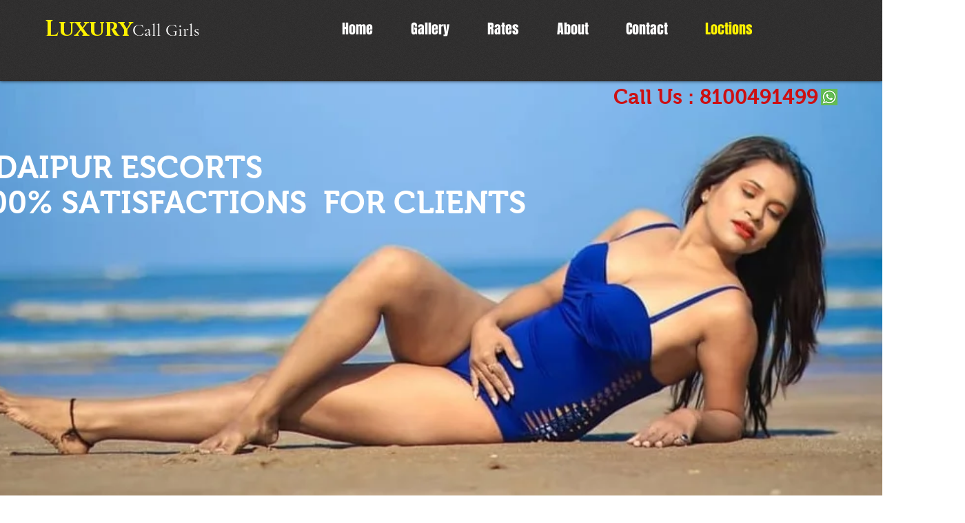

--- FILE ---
content_type: text/html; charset=UTF-8
request_url: https://www.luxurycallgirls.in/udaipur-escort-models
body_size: 130529
content:
<!DOCTYPE html>
<html lang="en">
<head>
  
  <!-- SEO Tags -->
  <title>Udaipur Call Girls | High Class Escorts | Independent Escorts Models</title>
  <meta name="description" content="Luxury Escorts Models 24/7 {Book Udaipur Escort Models} offering vip escorts service,independent call girls,High class call gilrls, Celebrity Escorts, Ex.. Un affordable charges. Enjoy your every ...Dating "/>
  <link rel="canonical" href="https://www.luxurycallgirls.in/udaipur-escort-models"/>
  <meta name="robots" content="index"/>
  <meta property="og:title" content="Udaipur Call girls | High Class Escorts Service | Dating Models"/>
  <meta property="og:description" content="Dating Models 24/7 {Book call-girls} offering vip escorts service,independent call girls,High class call gilrls, Celebrity Escorts, Ex.. Un affordable charges. Enjoy your every ...Dating "/>
  <meta property="og:image" content="https://static.wixstatic.com/media/166af1_3bc16f2da34c437e86205766f5b9bff7%7Emv2.jpeg/v1/fit/w_2500,h_1330,al_c/166af1_3bc16f2da34c437e86205766f5b9bff7%7Emv2.jpeg"/>
  <meta property="og:image:width" content="2500"/>
  <meta property="og:image:height" content="1330"/>
  <meta property="og:url" content="https://www.luxurycallgirls.in/udaipur-escort-models"/>
  <meta property="og:site_name" content="Luxury Call Girls"/>
  <meta property="og:type" content="website"/>
  <meta name="fb_admins_meta_tag" content="anishescorts"/>
  <meta name="google-site-verification" content="6eruzctIT_mX1HBYFC_XAbTKC-hKtwuDuqexyrZwV_A"/>
  <meta property="fb:admins" content="anishescorts"/>
  <meta name="twitter:card" content="summary_large_image"/>
  <meta name="twitter:title" content="Udaipur Call girls | High Class Escorts Service | Dating Models"/>
  <meta name="twitter:description" content="Dating Models 24/7 {Book call-girls} offering vip escorts service,independent call girls,High class call gilrls, Celebrity Escorts, Ex.. Un affordable charges. Enjoy your every ...Dating "/>
  <meta name="twitter:image" content="https://static.wixstatic.com/media/166af1_3bc16f2da34c437e86205766f5b9bff7%7Emv2.jpeg/v1/fit/w_2500,h_1330,al_c/166af1_3bc16f2da34c437e86205766f5b9bff7%7Emv2.jpeg"/><meta name="google-site-verification" content="6eruzctIT_mX1HBYFC_XAbTKC-hKtwuDuqexyrZwV_A" />

  
  <meta charset='utf-8'>
  <meta name="viewport" content="width=device-width, initial-scale=1" id="wixDesktopViewport" />
  <meta http-equiv="X-UA-Compatible" content="IE=edge">
  <meta name="generator" content="Wix.com Website Builder"/>

  <link rel="icon" sizes="192x192" href="https://static.wixstatic.com/media/166af1_b32af5ffb4db4c78aeae9e6e9f9e8def%7Emv2.jpeg/v1/fill/w_192%2Ch_192%2Clg_1%2Cusm_0.66_1.00_0.01/166af1_b32af5ffb4db4c78aeae9e6e9f9e8def%7Emv2.jpeg" type="image/png"/>
  <link rel="shortcut icon" href="https://static.wixstatic.com/media/166af1_b32af5ffb4db4c78aeae9e6e9f9e8def%7Emv2.jpeg/v1/fill/w_192%2Ch_192%2Clg_1%2Cusm_0.66_1.00_0.01/166af1_b32af5ffb4db4c78aeae9e6e9f9e8def%7Emv2.jpeg" type="image/png"/>
  <link rel="apple-touch-icon" href="https://static.wixstatic.com/media/166af1_b32af5ffb4db4c78aeae9e6e9f9e8def%7Emv2.jpeg/v1/fill/w_180%2Ch_180%2Clg_1%2Cusm_0.66_1.00_0.01/166af1_b32af5ffb4db4c78aeae9e6e9f9e8def%7Emv2.jpeg" type="image/png"/>

  <!-- Safari Pinned Tab Icon -->
  <!-- <link rel="mask-icon" href="https://static.wixstatic.com/media/166af1_b32af5ffb4db4c78aeae9e6e9f9e8def%7Emv2.jpeg/v1/fill/w_192%2Ch_192%2Clg_1%2Cusm_0.66_1.00_0.01/166af1_b32af5ffb4db4c78aeae9e6e9f9e8def%7Emv2.jpeg"> -->

  <!-- Original trials -->
  


  <!-- Segmenter Polyfill -->
  <script>
    if (!window.Intl || !window.Intl.Segmenter) {
      (function() {
        var script = document.createElement('script');
        script.src = 'https://static.parastorage.com/unpkg/@formatjs/intl-segmenter@11.7.10/polyfill.iife.js';
        document.head.appendChild(script);
      })();
    }
  </script>

  <!-- Legacy Polyfills -->
  <script nomodule="" src="https://static.parastorage.com/unpkg/core-js-bundle@3.2.1/minified.js"></script>
  <script nomodule="" src="https://static.parastorage.com/unpkg/focus-within-polyfill@5.0.9/dist/focus-within-polyfill.js"></script>

  <!-- Performance API Polyfills -->
  <script>
  (function () {
    var noop = function noop() {};
    if ("performance" in window === false) {
      window.performance = {};
    }
    window.performance.mark = performance.mark || noop;
    window.performance.measure = performance.measure || noop;
    if ("now" in window.performance === false) {
      var nowOffset = Date.now();
      if (performance.timing && performance.timing.navigationStart) {
        nowOffset = performance.timing.navigationStart;
      }
      window.performance.now = function now() {
        return Date.now() - nowOffset;
      };
    }
  })();
  </script>

  <!-- Globals Definitions -->
  <script>
    (function () {
      var now = Date.now()
      window.initialTimestamps = {
        initialTimestamp: now,
        initialRequestTimestamp: Math.round(performance.timeOrigin ? performance.timeOrigin : now - performance.now())
      }

      window.thunderboltTag = "libs-releases-GA-local"
      window.thunderboltVersion = "1.16780.0"
    })();
  </script>

  <!-- Essential Viewer Model -->
  <script type="application/json" id="wix-essential-viewer-model">{"fleetConfig":{"fleetName":"thunderbolt-seo-isolated-renderer","type":"GA","code":0},"mode":{"qa":false,"enableTestApi":false,"debug":false,"ssrIndicator":false,"ssrOnly":false,"siteAssetsFallback":"enable","versionIndicator":false},"componentsLibrariesTopology":[{"artifactId":"editor-elements","namespace":"wixui","url":"https:\/\/static.parastorage.com\/services\/editor-elements\/1.14853.0"},{"artifactId":"editor-elements","namespace":"dsgnsys","url":"https:\/\/static.parastorage.com\/services\/editor-elements\/1.14853.0"}],"siteFeaturesConfigs":{"sessionManager":{"isRunningInDifferentSiteContext":false}},"language":{"userLanguage":"en"},"siteAssets":{"clientTopology":{"mediaRootUrl":"https:\/\/static.wixstatic.com","staticMediaUrl":"https:\/\/static.wixstatic.com\/media","moduleRepoUrl":"https:\/\/static.parastorage.com\/unpkg","fileRepoUrl":"https:\/\/static.parastorage.com\/services","viewerAppsUrl":"https:\/\/viewer-apps.parastorage.com","viewerAssetsUrl":"https:\/\/viewer-assets.parastorage.com","siteAssetsUrl":"https:\/\/siteassets.parastorage.com","pageJsonServerUrls":["https:\/\/pages.parastorage.com","https:\/\/staticorigin.wixstatic.com","https:\/\/www.luxurycallgirls.in","https:\/\/fallback.wix.com\/wix-html-editor-pages-webapp\/page"],"pathOfTBModulesInFileRepoForFallback":"wix-thunderbolt\/dist\/"}},"siteFeatures":["accessibility","appMonitoring","assetsLoader","businessLogger","captcha","clickHandlerRegistrar","codeEmbed","commonConfig","componentsLoader","componentsRegistry","consentPolicy","cyclicTabbing","domSelectors","environmentWixCodeSdk","environment","locationWixCodeSdk","mpaNavigation","navigationManager","navigationPhases","ooi","pages","panorama","renderer","reporter","router","scrollRestoration","seoWixCodeSdk","seo","sessionManager","siteMembersWixCodeSdk","siteMembers","siteScrollBlocker","siteWixCodeSdk","speculationRules","ssrCache","stores","structureApi","thunderboltInitializer","tpaCommons","translations","usedPlatformApis","warmupData","windowMessageRegistrar","windowWixCodeSdk","wixCustomElementComponent","wixEmbedsApi","componentsReact","platform"],"site":{"externalBaseUrl":"https:\/\/www.luxurycallgirls.in","isSEO":true},"media":{"staticMediaUrl":"https:\/\/static.wixstatic.com\/media","mediaRootUrl":"https:\/\/static.wixstatic.com\/","staticVideoUrl":"https:\/\/video.wixstatic.com\/"},"requestUrl":"https:\/\/www.luxurycallgirls.in\/udaipur-escort-models","rollout":{"siteAssetsVersionsRollout":false,"isDACRollout":0,"isTBRollout":false},"commonConfig":{"brand":"wix","host":"VIEWER","bsi":"","consentPolicy":{},"consentPolicyHeader":{},"siteRevision":"1020","renderingFlow":"NONE","language":"en","locale":"en-in"},"interactionSampleRatio":0.01,"dynamicModelUrl":"https:\/\/www.luxurycallgirls.in\/_api\/v2\/dynamicmodel","accessTokensUrl":"https:\/\/www.luxurycallgirls.in\/_api\/v1\/access-tokens","isExcludedFromSecurityExperiments":false,"experiments":{"specs.thunderbolt.hardenFetchAndXHR":true,"specs.thunderbolt.securityExperiments":true}}</script>
  <script>window.viewerModel = JSON.parse(document.getElementById('wix-essential-viewer-model').textContent)</script>

  <script>
    window.commonConfig = viewerModel.commonConfig
  </script>

  
  <!-- BEGIN handleAccessTokens bundle -->

  <script data-url="https://static.parastorage.com/services/wix-thunderbolt/dist/handleAccessTokens.inline.4f2f9a53.bundle.min.js">(()=>{"use strict";function e(e){let{context:o,property:r,value:n,enumerable:i=!0}=e,c=e.get,l=e.set;if(!r||void 0===n&&!c&&!l)return new Error("property and value are required");let a=o||globalThis,s=a?.[r],u={};if(void 0!==n)u.value=n;else{if(c){let e=t(c);e&&(u.get=e)}if(l){let e=t(l);e&&(u.set=e)}}let p={...u,enumerable:i||!1,configurable:!1};void 0!==n&&(p.writable=!1);try{Object.defineProperty(a,r,p)}catch(e){return e instanceof TypeError?s:e}return s}function t(e,t){return"function"==typeof e?e:!0===e?.async&&"function"==typeof e.func?t?async function(t){return e.func(t)}:async function(){return e.func()}:"function"==typeof e?.func?e.func:void 0}try{e({property:"strictDefine",value:e})}catch{}try{e({property:"defineStrictObject",value:r})}catch{}try{e({property:"defineStrictMethod",value:n})}catch{}var o=["toString","toLocaleString","valueOf","constructor","prototype"];function r(t){let{context:n,property:c,propertiesToExclude:l=[],skipPrototype:a=!1,hardenPrototypePropertiesToExclude:s=[]}=t;if(!c)return new Error("property is required");let u=(n||globalThis)[c],p={},f=i(n,c);u&&("object"==typeof u||"function"==typeof u)&&Reflect.ownKeys(u).forEach(t=>{if(!l.includes(t)&&!o.includes(t)){let o=i(u,t);if(o&&(o.writable||o.configurable)){let{value:r,get:n,set:i,enumerable:c=!1}=o,l={};void 0!==r?l.value=r:n?l.get=n:i&&(l.set=i);try{let o=e({context:u,property:t,...l,enumerable:c});p[t]=o}catch(e){if(!(e instanceof TypeError))throw e;try{p[t]=o.value||o.get||o.set}catch{}}}}});let d={originalObject:u,originalProperties:p};if(!a&&void 0!==u?.prototype){let e=r({context:u,property:"prototype",propertiesToExclude:s,skipPrototype:!0});e instanceof Error||(d.originalPrototype=e?.originalObject,d.originalPrototypeProperties=e?.originalProperties)}return e({context:n,property:c,value:u,enumerable:f?.enumerable}),d}function n(t,o){let r=(o||globalThis)[t],n=i(o||globalThis,t);return r&&n&&(n.writable||n.configurable)?(Object.freeze(r),e({context:globalThis,property:t,value:r})):r}function i(e,t){if(e&&t)try{return Reflect.getOwnPropertyDescriptor(e,t)}catch{return}}function c(e){if("string"!=typeof e)return e;try{return decodeURIComponent(e).toLowerCase().trim()}catch{return e.toLowerCase().trim()}}function l(e,t){let o="";if("string"==typeof e)o=e.split("=")[0]?.trim()||"";else{if(!e||"string"!=typeof e.name)return!1;o=e.name}return t.has(c(o)||"")}function a(e,t){let o;return o="string"==typeof e?e.split(";").map(e=>e.trim()).filter(e=>e.length>0):e||[],o.filter(e=>!l(e,t))}var s=null;function u(){return null===s&&(s=typeof Document>"u"?void 0:Object.getOwnPropertyDescriptor(Document.prototype,"cookie")),s}function p(t,o){if(!globalThis?.cookieStore)return;let r=globalThis.cookieStore.get.bind(globalThis.cookieStore),n=globalThis.cookieStore.getAll.bind(globalThis.cookieStore),i=globalThis.cookieStore.set.bind(globalThis.cookieStore),c=globalThis.cookieStore.delete.bind(globalThis.cookieStore);return e({context:globalThis.CookieStore.prototype,property:"get",value:async function(e){return l(("string"==typeof e?e:e.name)||"",t)?null:r.call(this,e)},enumerable:!0}),e({context:globalThis.CookieStore.prototype,property:"getAll",value:async function(){return a(await n.apply(this,Array.from(arguments)),t)},enumerable:!0}),e({context:globalThis.CookieStore.prototype,property:"set",value:async function(){let e=Array.from(arguments);if(!l(1===e.length?e[0].name:e[0],t))return i.apply(this,e);o&&console.warn(o)},enumerable:!0}),e({context:globalThis.CookieStore.prototype,property:"delete",value:async function(){let e=Array.from(arguments);if(!l(1===e.length?e[0].name:e[0],t))return c.apply(this,e)},enumerable:!0}),e({context:globalThis.cookieStore,property:"prototype",value:globalThis.CookieStore.prototype,enumerable:!1}),e({context:globalThis,property:"cookieStore",value:globalThis.cookieStore,enumerable:!0}),{get:r,getAll:n,set:i,delete:c}}var f=["TextEncoder","TextDecoder","XMLHttpRequestEventTarget","EventTarget","URL","JSON","Reflect","Object","Array","Map","Set","WeakMap","WeakSet","Promise","Symbol","Error"],d=["addEventListener","removeEventListener","dispatchEvent","encodeURI","encodeURIComponent","decodeURI","decodeURIComponent"];const y=(e,t)=>{try{const o=t?t.get.call(document):document.cookie;return o.split(";").map(e=>e.trim()).filter(t=>t?.startsWith(e))[0]?.split("=")[1]}catch(e){return""}},g=(e="",t="",o="/")=>`${e}=; ${t?`domain=${t};`:""} max-age=0; path=${o}; expires=Thu, 01 Jan 1970 00:00:01 GMT`;function m(){(function(){if("undefined"!=typeof window){const e=performance.getEntriesByType("navigation")[0];return"back_forward"===(e?.type||"")}return!1})()&&function(){const{counter:e}=function(){const e=b("getItem");if(e){const[t,o]=e.split("-"),r=o?parseInt(o,10):0;if(r>=3){const e=t?Number(t):0;if(Date.now()-e>6e4)return{counter:0}}return{counter:r}}return{counter:0}}();e<3?(!function(e=1){b("setItem",`${Date.now()}-${e}`)}(e+1),window.location.reload()):console.error("ATS: Max reload attempts reached")}()}function b(e,t){try{return sessionStorage[e]("reload",t||"")}catch(e){console.error("ATS: Error calling sessionStorage:",e)}}const h="client-session-bind",v="sec-fetch-unsupported",{experiments:w}=window.viewerModel,T=[h,"client-binding",v,"svSession","smSession","server-session-bind","wixSession2","wixSession3"].map(e=>e.toLowerCase()),{cookie:S}=function(t,o){let r=new Set(t);return e({context:document,property:"cookie",set:{func:e=>function(e,t,o,r){let n=u(),i=c(t.split(";")[0]||"")||"";[...o].every(e=>!i.startsWith(e.toLowerCase()))&&n?.set?n.set.call(e,t):r&&console.warn(r)}(document,e,r,o)},get:{func:()=>function(e,t){let o=u();if(!o?.get)throw new Error("Cookie descriptor or getter not available");return a(o.get.call(e),t).join("; ")}(document,r)},enumerable:!0}),{cookieStore:p(r,o),cookie:u()}}(T),k="tbReady",x="security_overrideGlobals",{experiments:E,siteFeaturesConfigs:C,accessTokensUrl:P}=window.viewerModel,R=P,M={},O=(()=>{const e=y(h,S);if(w["specs.thunderbolt.browserCacheReload"]){y(v,S)||e?b("removeItem"):m()}return(()=>{const e=g(h),t=g(h,location.hostname);S.set.call(document,e),S.set.call(document,t)})(),e})();O&&(M["client-binding"]=O);const D=fetch;addEventListener(k,function e(t){const{logger:o}=t.detail;try{window.tb.init({fetch:D,fetchHeaders:M})}catch(e){const t=new Error("TB003");o.meter(`${x}_${t.message}`,{paramsOverrides:{errorType:x,eventString:t.message}}),window?.viewerModel?.mode.debug&&console.error(e)}finally{removeEventListener(k,e)}}),E["specs.thunderbolt.hardenFetchAndXHR"]||(window.fetchDynamicModel=()=>C.sessionManager.isRunningInDifferentSiteContext?Promise.resolve({}):fetch(R,{credentials:"same-origin",headers:M}).then(function(e){if(!e.ok)throw new Error(`[${e.status}]${e.statusText}`);return e.json()}),window.dynamicModelPromise=window.fetchDynamicModel())})();
//# sourceMappingURL=https://static.parastorage.com/services/wix-thunderbolt/dist/handleAccessTokens.inline.4f2f9a53.bundle.min.js.map</script>

<!-- END handleAccessTokens bundle -->

<!-- BEGIN overrideGlobals bundle -->

<script data-url="https://static.parastorage.com/services/wix-thunderbolt/dist/overrideGlobals.inline.ec13bfcf.bundle.min.js">(()=>{"use strict";function e(e){let{context:r,property:o,value:n,enumerable:i=!0}=e,c=e.get,a=e.set;if(!o||void 0===n&&!c&&!a)return new Error("property and value are required");let l=r||globalThis,u=l?.[o],s={};if(void 0!==n)s.value=n;else{if(c){let e=t(c);e&&(s.get=e)}if(a){let e=t(a);e&&(s.set=e)}}let p={...s,enumerable:i||!1,configurable:!1};void 0!==n&&(p.writable=!1);try{Object.defineProperty(l,o,p)}catch(e){return e instanceof TypeError?u:e}return u}function t(e,t){return"function"==typeof e?e:!0===e?.async&&"function"==typeof e.func?t?async function(t){return e.func(t)}:async function(){return e.func()}:"function"==typeof e?.func?e.func:void 0}try{e({property:"strictDefine",value:e})}catch{}try{e({property:"defineStrictObject",value:o})}catch{}try{e({property:"defineStrictMethod",value:n})}catch{}var r=["toString","toLocaleString","valueOf","constructor","prototype"];function o(t){let{context:n,property:c,propertiesToExclude:a=[],skipPrototype:l=!1,hardenPrototypePropertiesToExclude:u=[]}=t;if(!c)return new Error("property is required");let s=(n||globalThis)[c],p={},f=i(n,c);s&&("object"==typeof s||"function"==typeof s)&&Reflect.ownKeys(s).forEach(t=>{if(!a.includes(t)&&!r.includes(t)){let r=i(s,t);if(r&&(r.writable||r.configurable)){let{value:o,get:n,set:i,enumerable:c=!1}=r,a={};void 0!==o?a.value=o:n?a.get=n:i&&(a.set=i);try{let r=e({context:s,property:t,...a,enumerable:c});p[t]=r}catch(e){if(!(e instanceof TypeError))throw e;try{p[t]=r.value||r.get||r.set}catch{}}}}});let d={originalObject:s,originalProperties:p};if(!l&&void 0!==s?.prototype){let e=o({context:s,property:"prototype",propertiesToExclude:u,skipPrototype:!0});e instanceof Error||(d.originalPrototype=e?.originalObject,d.originalPrototypeProperties=e?.originalProperties)}return e({context:n,property:c,value:s,enumerable:f?.enumerable}),d}function n(t,r){let o=(r||globalThis)[t],n=i(r||globalThis,t);return o&&n&&(n.writable||n.configurable)?(Object.freeze(o),e({context:globalThis,property:t,value:o})):o}function i(e,t){if(e&&t)try{return Reflect.getOwnPropertyDescriptor(e,t)}catch{return}}function c(e){if("string"!=typeof e)return e;try{return decodeURIComponent(e).toLowerCase().trim()}catch{return e.toLowerCase().trim()}}function a(e,t){return e instanceof Headers?e.forEach((r,o)=>{l(o,t)||e.delete(o)}):Object.keys(e).forEach(r=>{l(r,t)||delete e[r]}),e}function l(e,t){return!t.has(c(e)||"")}function u(e,t){let r=!0,o=function(e){let t,r;if(globalThis.Request&&e instanceof Request)t=e.url;else{if("function"!=typeof e?.toString)throw new Error("Unsupported type for url");t=e.toString()}try{return new URL(t).pathname}catch{return r=t.replace(/#.+/gi,"").split("?").shift(),r.startsWith("/")?r:`/${r}`}}(e),n=c(o);return n&&t.some(e=>n.includes(e))&&(r=!1),r}function s(t,r,o){let n=fetch,i=XMLHttpRequest,c=new Set(r);function s(){let e=new i,r=e.open,n=e.setRequestHeader;return e.open=function(){let n=Array.from(arguments),i=n[1];if(n.length<2||u(i,t))return r.apply(e,n);throw new Error(o||`Request not allowed for path ${i}`)},e.setRequestHeader=function(t,r){l(decodeURIComponent(t),c)&&n.call(e,t,r)},e}return e({property:"fetch",value:function(){let e=function(e,t){return globalThis.Request&&e[0]instanceof Request&&e[0]?.headers?a(e[0].headers,t):e[1]?.headers&&a(e[1].headers,t),e}(arguments,c);return u(arguments[0],t)?n.apply(globalThis,Array.from(e)):new Promise((e,t)=>{t(new Error(o||`Request not allowed for path ${arguments[0]}`))})},enumerable:!0}),e({property:"XMLHttpRequest",value:s,enumerable:!0}),Object.keys(i).forEach(e=>{s[e]=i[e]}),{fetch:n,XMLHttpRequest:i}}var p=["TextEncoder","TextDecoder","XMLHttpRequestEventTarget","EventTarget","URL","JSON","Reflect","Object","Array","Map","Set","WeakMap","WeakSet","Promise","Symbol","Error"],f=["addEventListener","removeEventListener","dispatchEvent","encodeURI","encodeURIComponent","decodeURI","decodeURIComponent"];const d=function(){let t=globalThis.open,r=document.open;function o(e,r,o){let n="string"!=typeof e,i=t.call(window,e,r,o);return n||e&&function(e){return e.startsWith("//")&&/(?:[a-z0-9](?:[a-z0-9-]{0,61}[a-z0-9])?\.)+[a-z0-9][a-z0-9-]{0,61}[a-z0-9]/g.test(`${location.protocol}:${e}`)&&(e=`${location.protocol}${e}`),!e.startsWith("http")||new URL(e).hostname===location.hostname}(e)?{}:i}return e({property:"open",value:o,context:globalThis,enumerable:!0}),e({property:"open",value:function(e,t,n){return e?o(e,t,n):r.call(document,e||"",t||"",n||"")},context:document,enumerable:!0}),{open:t,documentOpen:r}},y=function(){let t=document.createElement,r=Element.prototype.setAttribute,o=Element.prototype.setAttributeNS;return e({property:"createElement",context:document,value:function(n,i){let a=t.call(document,n,i);if("iframe"===c(n)){e({property:"srcdoc",context:a,get:()=>"",set:()=>{console.warn("`srcdoc` is not allowed in iframe elements.")}});let t=function(e,t){"srcdoc"!==e.toLowerCase()?r.call(a,e,t):console.warn("`srcdoc` attribute is not allowed to be set.")},n=function(e,t,r){"srcdoc"!==t.toLowerCase()?o.call(a,e,t,r):console.warn("`srcdoc` attribute is not allowed to be set.")};a.setAttribute=t,a.setAttributeNS=n}return a},enumerable:!0}),{createElement:t,setAttribute:r,setAttributeNS:o}},m=["client-binding"],b=["/_api/v1/access-tokens","/_api/v2/dynamicmodel","/_api/one-app-session-web/v3/businesses"],h=function(){let t=setTimeout,r=setInterval;return o("setTimeout",0,globalThis),o("setInterval",0,globalThis),{setTimeout:t,setInterval:r};function o(t,r,o){let n=o||globalThis,i=n[t];if(!i||"function"!=typeof i)throw new Error(`Function ${t} not found or is not a function`);e({property:t,value:function(){let e=Array.from(arguments);if("string"!=typeof e[r])return i.apply(n,e);console.warn(`Calling ${t} with a String Argument at index ${r} is not allowed`)},context:o,enumerable:!0})}},v=function(){if(navigator&&"serviceWorker"in navigator){let t=navigator.serviceWorker.register;return e({context:navigator.serviceWorker,property:"register",value:function(){console.log("Service worker registration is not allowed")},enumerable:!0}),{register:t}}return{}};performance.mark("overrideGlobals started");const{isExcludedFromSecurityExperiments:g,experiments:w}=window.viewerModel,E=!g&&w["specs.thunderbolt.securityExperiments"];try{d(),E&&y(),w["specs.thunderbolt.hardenFetchAndXHR"]&&E&&s(b,m),v(),(e=>{let t=[],r=[];r=r.concat(["TextEncoder","TextDecoder"]),e&&(r=r.concat(["XMLHttpRequestEventTarget","EventTarget"])),r=r.concat(["URL","JSON"]),e&&(t=t.concat(["addEventListener","removeEventListener"])),t=t.concat(["encodeURI","encodeURIComponent","decodeURI","decodeURIComponent"]),r=r.concat(["String","Number"]),e&&r.push("Object"),r=r.concat(["Reflect"]),t.forEach(e=>{n(e),["addEventListener","removeEventListener"].includes(e)&&n(e,document)}),r.forEach(e=>{o({property:e})})})(E),E&&h()}catch(e){window?.viewerModel?.mode.debug&&console.error(e);const t=new Error("TB006");window.fedops?.reportError(t,"security_overrideGlobals"),window.Sentry?window.Sentry.captureException(t):globalThis.defineStrictProperty("sentryBuffer",[t],window,!1)}performance.mark("overrideGlobals ended")})();
//# sourceMappingURL=https://static.parastorage.com/services/wix-thunderbolt/dist/overrideGlobals.inline.ec13bfcf.bundle.min.js.map</script>

<!-- END overrideGlobals bundle -->


  
  <script>
    window.commonConfig = viewerModel.commonConfig

	
  </script>

  <!-- Initial CSS -->
  <style data-url="https://static.parastorage.com/services/wix-thunderbolt/dist/main.347af09f.min.css">@keyframes slide-horizontal-new{0%{transform:translateX(100%)}}@keyframes slide-horizontal-old{80%{opacity:1}to{opacity:0;transform:translateX(-100%)}}@keyframes slide-vertical-new{0%{transform:translateY(-100%)}}@keyframes slide-vertical-old{80%{opacity:1}to{opacity:0;transform:translateY(100%)}}@keyframes out-in-new{0%{opacity:0}}@keyframes out-in-old{to{opacity:0}}:root:active-view-transition{view-transition-name:none}::view-transition{pointer-events:none}:root:active-view-transition::view-transition-new(page-group),:root:active-view-transition::view-transition-old(page-group){animation-duration:.6s;cursor:wait;pointer-events:all}:root:active-view-transition-type(SlideHorizontal)::view-transition-old(page-group){animation:slide-horizontal-old .6s cubic-bezier(.83,0,.17,1) forwards;mix-blend-mode:normal}:root:active-view-transition-type(SlideHorizontal)::view-transition-new(page-group){animation:slide-horizontal-new .6s cubic-bezier(.83,0,.17,1) backwards;mix-blend-mode:normal}:root:active-view-transition-type(SlideVertical)::view-transition-old(page-group){animation:slide-vertical-old .6s cubic-bezier(.83,0,.17,1) forwards;mix-blend-mode:normal}:root:active-view-transition-type(SlideVertical)::view-transition-new(page-group){animation:slide-vertical-new .6s cubic-bezier(.83,0,.17,1) backwards;mix-blend-mode:normal}:root:active-view-transition-type(OutIn)::view-transition-old(page-group){animation:out-in-old .35s cubic-bezier(.22,1,.36,1) forwards}:root:active-view-transition-type(OutIn)::view-transition-new(page-group){animation:out-in-new .35s cubic-bezier(.64,0,.78,0) .35s backwards}@media(prefers-reduced-motion:reduce){::view-transition-group(*),::view-transition-new(*),::view-transition-old(*){animation:none!important}}body,html{background:transparent;border:0;margin:0;outline:0;padding:0;vertical-align:baseline}body{--scrollbar-width:0px;font-family:Arial,Helvetica,sans-serif;font-size:10px}body,html{height:100%}body{overflow-x:auto;overflow-y:scroll}body:not(.responsive) #site-root{min-width:var(--site-width);width:100%}body:not([data-js-loaded]) [data-hide-prejs]{visibility:hidden}interact-element{display:contents}#SITE_CONTAINER{position:relative}:root{--one-unit:1vw;--section-max-width:9999px;--spx-stopper-max:9999px;--spx-stopper-min:0px;--browser-zoom:1}@supports(-webkit-appearance:none) and (stroke-color:transparent){:root{--safari-sticky-fix:opacity;--experimental-safari-sticky-fix:translateZ(0)}}@supports(container-type:inline-size){:root{--one-unit:1cqw}}[id^=oldHoverBox-]{mix-blend-mode:plus-lighter;transition:opacity .5s ease,visibility .5s ease}[data-mesh-id$=inlineContent-gridContainer]:has(>[id^=oldHoverBox-]){isolation:isolate}</style>
<style data-url="https://static.parastorage.com/services/wix-thunderbolt/dist/main.renderer.9cb0985f.min.css">a,abbr,acronym,address,applet,b,big,blockquote,button,caption,center,cite,code,dd,del,dfn,div,dl,dt,em,fieldset,font,footer,form,h1,h2,h3,h4,h5,h6,header,i,iframe,img,ins,kbd,label,legend,li,nav,object,ol,p,pre,q,s,samp,section,small,span,strike,strong,sub,sup,table,tbody,td,tfoot,th,thead,title,tr,tt,u,ul,var{background:transparent;border:0;margin:0;outline:0;padding:0;vertical-align:baseline}input,select,textarea{box-sizing:border-box;font-family:Helvetica,Arial,sans-serif}ol,ul{list-style:none}blockquote,q{quotes:none}ins{text-decoration:none}del{text-decoration:line-through}table{border-collapse:collapse;border-spacing:0}a{cursor:pointer;text-decoration:none}.testStyles{overflow-y:hidden}.reset-button{-webkit-appearance:none;background:none;border:0;color:inherit;font:inherit;line-height:normal;outline:0;overflow:visible;padding:0;-webkit-user-select:none;-moz-user-select:none;-ms-user-select:none}:focus{outline:none}body.device-mobile-optimized:not(.disable-site-overflow){overflow-x:hidden;overflow-y:scroll}body.device-mobile-optimized:not(.responsive) #SITE_CONTAINER{margin-left:auto;margin-right:auto;overflow-x:visible;position:relative;width:320px}body.device-mobile-optimized:not(.responsive):not(.blockSiteScrolling) #SITE_CONTAINER{margin-top:0}body.device-mobile-optimized>*{max-width:100%!important}body.device-mobile-optimized #site-root{overflow-x:hidden;overflow-y:hidden}@supports(overflow:clip){body.device-mobile-optimized #site-root{overflow-x:clip;overflow-y:clip}}body.device-mobile-non-optimized #SITE_CONTAINER #site-root{overflow-x:clip;overflow-y:clip}body.device-mobile-non-optimized.fullScreenMode{background-color:#5f6360}body.device-mobile-non-optimized.fullScreenMode #MOBILE_ACTIONS_MENU,body.device-mobile-non-optimized.fullScreenMode #SITE_BACKGROUND,body.device-mobile-non-optimized.fullScreenMode #site-root,body.fullScreenMode #WIX_ADS{visibility:hidden}body.fullScreenMode{overflow-x:hidden!important;overflow-y:hidden!important}body.fullScreenMode.device-mobile-optimized #TINY_MENU{opacity:0;pointer-events:none}body.fullScreenMode-scrollable.device-mobile-optimized{overflow-x:hidden!important;overflow-y:auto!important}body.fullScreenMode-scrollable.device-mobile-optimized #masterPage,body.fullScreenMode-scrollable.device-mobile-optimized #site-root{overflow-x:hidden!important;overflow-y:hidden!important}body.fullScreenMode-scrollable.device-mobile-optimized #SITE_BACKGROUND,body.fullScreenMode-scrollable.device-mobile-optimized #masterPage{height:auto!important}body.fullScreenMode-scrollable.device-mobile-optimized #masterPage.mesh-layout{height:0!important}body.blockSiteScrolling,body.siteScrollingBlocked{position:fixed;width:100%}body.blockSiteScrolling #SITE_CONTAINER{margin-top:calc(var(--blocked-site-scroll-margin-top)*-1)}#site-root{margin:0 auto;min-height:100%;position:relative;top:var(--wix-ads-height)}#site-root img:not([src]){visibility:hidden}#site-root svg img:not([src]){visibility:visible}.auto-generated-link{color:inherit}#SCROLL_TO_BOTTOM,#SCROLL_TO_TOP{height:0}.has-click-trigger{cursor:pointer}.fullScreenOverlay{bottom:0;display:flex;justify-content:center;left:0;overflow-y:hidden;position:fixed;right:0;top:-60px;z-index:1005}.fullScreenOverlay>.fullScreenOverlayContent{bottom:0;left:0;margin:0 auto;overflow:hidden;position:absolute;right:0;top:60px;transform:translateZ(0)}[data-mesh-id$=centeredContent],[data-mesh-id$=form],[data-mesh-id$=inlineContent]{pointer-events:none;position:relative}[data-mesh-id$=-gridWrapper],[data-mesh-id$=-rotated-wrapper]{pointer-events:none}[data-mesh-id$=-gridContainer]>*,[data-mesh-id$=-rotated-wrapper]>*,[data-mesh-id$=inlineContent]>:not([data-mesh-id$=-gridContainer]){pointer-events:auto}.device-mobile-optimized #masterPage.mesh-layout #SOSP_CONTAINER_CUSTOM_ID{grid-area:2/1/3/2;-ms-grid-row:2;position:relative}#masterPage.mesh-layout{-ms-grid-rows:max-content max-content min-content max-content;-ms-grid-columns:100%;align-items:start;display:-ms-grid;display:grid;grid-template-columns:100%;grid-template-rows:max-content max-content min-content max-content;justify-content:stretch}#masterPage.mesh-layout #PAGES_CONTAINER,#masterPage.mesh-layout #SITE_FOOTER-placeholder,#masterPage.mesh-layout #SITE_FOOTER_WRAPPER,#masterPage.mesh-layout #SITE_HEADER-placeholder,#masterPage.mesh-layout #SITE_HEADER_WRAPPER,#masterPage.mesh-layout #SOSP_CONTAINER_CUSTOM_ID[data-state~=mobileView],#masterPage.mesh-layout #soapAfterPagesContainer,#masterPage.mesh-layout #soapBeforePagesContainer{-ms-grid-row-align:start;-ms-grid-column-align:start;-ms-grid-column:1}#masterPage.mesh-layout #SITE_HEADER-placeholder,#masterPage.mesh-layout #SITE_HEADER_WRAPPER{grid-area:1/1/2/2;-ms-grid-row:1}#masterPage.mesh-layout #PAGES_CONTAINER,#masterPage.mesh-layout #soapAfterPagesContainer,#masterPage.mesh-layout #soapBeforePagesContainer{grid-area:3/1/4/2;-ms-grid-row:3}#masterPage.mesh-layout #soapAfterPagesContainer,#masterPage.mesh-layout #soapBeforePagesContainer{width:100%}#masterPage.mesh-layout #PAGES_CONTAINER{align-self:stretch}#masterPage.mesh-layout main#PAGES_CONTAINER{display:block}#masterPage.mesh-layout #SITE_FOOTER-placeholder,#masterPage.mesh-layout #SITE_FOOTER_WRAPPER{grid-area:4/1/5/2;-ms-grid-row:4}#masterPage.mesh-layout #SITE_PAGES,#masterPage.mesh-layout [data-mesh-id=PAGES_CONTAINERcenteredContent],#masterPage.mesh-layout [data-mesh-id=PAGES_CONTAINERinlineContent]{height:100%}#masterPage.mesh-layout.desktop>*{width:100%}#masterPage.mesh-layout #PAGES_CONTAINER,#masterPage.mesh-layout #SITE_FOOTER,#masterPage.mesh-layout #SITE_FOOTER_WRAPPER,#masterPage.mesh-layout #SITE_HEADER,#masterPage.mesh-layout #SITE_HEADER_WRAPPER,#masterPage.mesh-layout #SITE_PAGES,#masterPage.mesh-layout #masterPageinlineContent{position:relative}#masterPage.mesh-layout #SITE_HEADER{grid-area:1/1/2/2}#masterPage.mesh-layout #SITE_FOOTER{grid-area:4/1/5/2}#masterPage.mesh-layout.overflow-x-clip #SITE_FOOTER,#masterPage.mesh-layout.overflow-x-clip #SITE_HEADER{overflow-x:clip}[data-z-counter]{z-index:0}[data-z-counter="0"]{z-index:auto}.wixSiteProperties{-webkit-font-smoothing:antialiased;-moz-osx-font-smoothing:grayscale}:root{--wst-button-color-fill-primary:rgb(var(--color_48));--wst-button-color-border-primary:rgb(var(--color_49));--wst-button-color-text-primary:rgb(var(--color_50));--wst-button-color-fill-primary-hover:rgb(var(--color_51));--wst-button-color-border-primary-hover:rgb(var(--color_52));--wst-button-color-text-primary-hover:rgb(var(--color_53));--wst-button-color-fill-primary-disabled:rgb(var(--color_54));--wst-button-color-border-primary-disabled:rgb(var(--color_55));--wst-button-color-text-primary-disabled:rgb(var(--color_56));--wst-button-color-fill-secondary:rgb(var(--color_57));--wst-button-color-border-secondary:rgb(var(--color_58));--wst-button-color-text-secondary:rgb(var(--color_59));--wst-button-color-fill-secondary-hover:rgb(var(--color_60));--wst-button-color-border-secondary-hover:rgb(var(--color_61));--wst-button-color-text-secondary-hover:rgb(var(--color_62));--wst-button-color-fill-secondary-disabled:rgb(var(--color_63));--wst-button-color-border-secondary-disabled:rgb(var(--color_64));--wst-button-color-text-secondary-disabled:rgb(var(--color_65));--wst-color-fill-base-1:rgb(var(--color_36));--wst-color-fill-base-2:rgb(var(--color_37));--wst-color-fill-base-shade-1:rgb(var(--color_38));--wst-color-fill-base-shade-2:rgb(var(--color_39));--wst-color-fill-base-shade-3:rgb(var(--color_40));--wst-color-fill-accent-1:rgb(var(--color_41));--wst-color-fill-accent-2:rgb(var(--color_42));--wst-color-fill-accent-3:rgb(var(--color_43));--wst-color-fill-accent-4:rgb(var(--color_44));--wst-color-fill-background-primary:rgb(var(--color_11));--wst-color-fill-background-secondary:rgb(var(--color_12));--wst-color-text-primary:rgb(var(--color_15));--wst-color-text-secondary:rgb(var(--color_14));--wst-color-action:rgb(var(--color_18));--wst-color-disabled:rgb(var(--color_39));--wst-color-title:rgb(var(--color_45));--wst-color-subtitle:rgb(var(--color_46));--wst-color-line:rgb(var(--color_47));--wst-font-style-h2:var(--font_2);--wst-font-style-h3:var(--font_3);--wst-font-style-h4:var(--font_4);--wst-font-style-h5:var(--font_5);--wst-font-style-h6:var(--font_6);--wst-font-style-body-large:var(--font_7);--wst-font-style-body-medium:var(--font_8);--wst-font-style-body-small:var(--font_9);--wst-font-style-body-x-small:var(--font_10);--wst-color-custom-1:rgb(var(--color_13));--wst-color-custom-2:rgb(var(--color_16));--wst-color-custom-3:rgb(var(--color_17));--wst-color-custom-4:rgb(var(--color_19));--wst-color-custom-5:rgb(var(--color_20));--wst-color-custom-6:rgb(var(--color_21));--wst-color-custom-7:rgb(var(--color_22));--wst-color-custom-8:rgb(var(--color_23));--wst-color-custom-9:rgb(var(--color_24));--wst-color-custom-10:rgb(var(--color_25));--wst-color-custom-11:rgb(var(--color_26));--wst-color-custom-12:rgb(var(--color_27));--wst-color-custom-13:rgb(var(--color_28));--wst-color-custom-14:rgb(var(--color_29));--wst-color-custom-15:rgb(var(--color_30));--wst-color-custom-16:rgb(var(--color_31));--wst-color-custom-17:rgb(var(--color_32));--wst-color-custom-18:rgb(var(--color_33));--wst-color-custom-19:rgb(var(--color_34));--wst-color-custom-20:rgb(var(--color_35))}.wix-presets-wrapper{display:contents}</style>

  <meta name="format-detection" content="telephone=no">
  <meta name="skype_toolbar" content="skype_toolbar_parser_compatible">
  
  

  

  
      <!--pageHtmlEmbeds.head start-->
      <script type="wix/htmlEmbeds" id="pageHtmlEmbeds.head start"></script>
    
      <!-- Global site tag (gtag.js) - Google Analytics -->
<script async src="https://www.googletagmanager.com/gtag/js?id=UA-172332759-1"></script>
<script>
  window.dataLayer = window.dataLayer || [];
  function gtag(){dataLayer.push(arguments);}
  gtag('js', new Date());

  gtag('config', 'UA-172332759-1');
</script>

    
      <meta name='dmca-site-verification' content='VGw4am1DWER3RE9uYXNkcThYOVFJN2ExNWNBME1DbFdXL3JnMDlYTmU3dz01' />
    
      <script type="wix/htmlEmbeds" id="pageHtmlEmbeds.head end"></script>
      <!--pageHtmlEmbeds.head end-->
  

  <!-- head performance data start -->
  
  <!-- head performance data end -->
  

    


    
<style data-href="https://static.parastorage.com/services/editor-elements-library/dist/thunderbolt/rb_wixui.thunderbolt_bootstrap.a1b00b19.min.css">.cwL6XW{cursor:pointer}.sNF2R0{opacity:0}.hLoBV3{transition:opacity var(--transition-duration) cubic-bezier(.37,0,.63,1)}.Rdf41z,.hLoBV3{opacity:1}.ftlZWo{transition:opacity var(--transition-duration) cubic-bezier(.37,0,.63,1)}.ATGlOr,.ftlZWo{opacity:0}.KQSXD0{transition:opacity var(--transition-duration) cubic-bezier(.64,0,.78,0)}.KQSXD0,.pagQKE{opacity:1}._6zG5H{opacity:0;transition:opacity var(--transition-duration) cubic-bezier(.22,1,.36,1)}.BB49uC{transform:translateX(100%)}.j9xE1V{transition:transform var(--transition-duration) cubic-bezier(.87,0,.13,1)}.ICs7Rs,.j9xE1V{transform:translateX(0)}.DxijZJ{transition:transform var(--transition-duration) cubic-bezier(.87,0,.13,1)}.B5kjYq,.DxijZJ{transform:translateX(-100%)}.cJijIV{transition:transform var(--transition-duration) cubic-bezier(.87,0,.13,1)}.cJijIV,.hOxaWM{transform:translateX(0)}.T9p3fN{transform:translateX(100%);transition:transform var(--transition-duration) cubic-bezier(.87,0,.13,1)}.qDxYJm{transform:translateY(100%)}.aA9V0P{transition:transform var(--transition-duration) cubic-bezier(.87,0,.13,1)}.YPXPAS,.aA9V0P{transform:translateY(0)}.Xf2zsA{transition:transform var(--transition-duration) cubic-bezier(.87,0,.13,1)}.Xf2zsA,.y7Kt7s{transform:translateY(-100%)}.EeUgMu{transition:transform var(--transition-duration) cubic-bezier(.87,0,.13,1)}.EeUgMu,.fdHrtm{transform:translateY(0)}.WIFaG4{transform:translateY(100%);transition:transform var(--transition-duration) cubic-bezier(.87,0,.13,1)}body:not(.responsive) .JsJXaX{overflow-x:clip}:root:active-view-transition .JsJXaX{view-transition-name:page-group}.AnQkDU{display:grid;grid-template-columns:1fr;grid-template-rows:1fr;height:100%}.AnQkDU>div{align-self:stretch!important;grid-area:1/1/2/2;justify-self:stretch!important}.StylableButton2545352419__root{-archetype:box;border:none;box-sizing:border-box;cursor:pointer;display:block;height:100%;min-height:10px;min-width:10px;padding:0;touch-action:manipulation;width:100%}.StylableButton2545352419__root[disabled]{pointer-events:none}.StylableButton2545352419__root:not(:hover):not([disabled]).StylableButton2545352419--hasBackgroundColor{background-color:var(--corvid-background-color)!important}.StylableButton2545352419__root:hover:not([disabled]).StylableButton2545352419--hasHoverBackgroundColor{background-color:var(--corvid-hover-background-color)!important}.StylableButton2545352419__root:not(:hover)[disabled].StylableButton2545352419--hasDisabledBackgroundColor{background-color:var(--corvid-disabled-background-color)!important}.StylableButton2545352419__root:not(:hover):not([disabled]).StylableButton2545352419--hasBorderColor{border-color:var(--corvid-border-color)!important}.StylableButton2545352419__root:hover:not([disabled]).StylableButton2545352419--hasHoverBorderColor{border-color:var(--corvid-hover-border-color)!important}.StylableButton2545352419__root:not(:hover)[disabled].StylableButton2545352419--hasDisabledBorderColor{border-color:var(--corvid-disabled-border-color)!important}.StylableButton2545352419__root.StylableButton2545352419--hasBorderRadius{border-radius:var(--corvid-border-radius)!important}.StylableButton2545352419__root.StylableButton2545352419--hasBorderWidth{border-width:var(--corvid-border-width)!important}.StylableButton2545352419__root:not(:hover):not([disabled]).StylableButton2545352419--hasColor,.StylableButton2545352419__root:not(:hover):not([disabled]).StylableButton2545352419--hasColor .StylableButton2545352419__label{color:var(--corvid-color)!important}.StylableButton2545352419__root:hover:not([disabled]).StylableButton2545352419--hasHoverColor,.StylableButton2545352419__root:hover:not([disabled]).StylableButton2545352419--hasHoverColor .StylableButton2545352419__label{color:var(--corvid-hover-color)!important}.StylableButton2545352419__root:not(:hover)[disabled].StylableButton2545352419--hasDisabledColor,.StylableButton2545352419__root:not(:hover)[disabled].StylableButton2545352419--hasDisabledColor .StylableButton2545352419__label{color:var(--corvid-disabled-color)!important}.StylableButton2545352419__link{-archetype:box;box-sizing:border-box;color:#000;text-decoration:none}.StylableButton2545352419__container{align-items:center;display:flex;flex-basis:auto;flex-direction:row;flex-grow:1;height:100%;justify-content:center;overflow:hidden;transition:all .2s ease,visibility 0s;width:100%}.StylableButton2545352419__label{-archetype:text;-controller-part-type:LayoutChildDisplayDropdown,LayoutFlexChildSpacing(first);max-width:100%;min-width:1.8em;overflow:hidden;text-align:center;text-overflow:ellipsis;transition:inherit;white-space:nowrap}.StylableButton2545352419__root.StylableButton2545352419--isMaxContent .StylableButton2545352419__label{text-overflow:unset}.StylableButton2545352419__root.StylableButton2545352419--isWrapText .StylableButton2545352419__label{min-width:10px;overflow-wrap:break-word;white-space:break-spaces;word-break:break-word}.StylableButton2545352419__icon{-archetype:icon;-controller-part-type:LayoutChildDisplayDropdown,LayoutFlexChildSpacing(last);flex-shrink:0;height:50px;min-width:1px;transition:inherit}.StylableButton2545352419__icon.StylableButton2545352419--override{display:block!important}.StylableButton2545352419__icon svg,.StylableButton2545352419__icon>span{display:flex;height:inherit;width:inherit}.StylableButton2545352419__root:not(:hover):not([disalbed]).StylableButton2545352419--hasIconColor .StylableButton2545352419__icon svg{fill:var(--corvid-icon-color)!important;stroke:var(--corvid-icon-color)!important}.StylableButton2545352419__root:hover:not([disabled]).StylableButton2545352419--hasHoverIconColor .StylableButton2545352419__icon svg{fill:var(--corvid-hover-icon-color)!important;stroke:var(--corvid-hover-icon-color)!important}.StylableButton2545352419__root:not(:hover)[disabled].StylableButton2545352419--hasDisabledIconColor .StylableButton2545352419__icon svg{fill:var(--corvid-disabled-icon-color)!important;stroke:var(--corvid-disabled-icon-color)!important}.aeyn4z{bottom:0;left:0;position:absolute;right:0;top:0}.qQrFOK{cursor:pointer}.VDJedC{-webkit-tap-highlight-color:rgba(0,0,0,0);fill:var(--corvid-fill-color,var(--fill));fill-opacity:var(--fill-opacity);stroke:var(--corvid-stroke-color,var(--stroke));stroke-opacity:var(--stroke-opacity);stroke-width:var(--stroke-width);filter:var(--drop-shadow,none);opacity:var(--opacity);transform:var(--flip)}.VDJedC,.VDJedC svg{bottom:0;left:0;position:absolute;right:0;top:0}.VDJedC svg{height:var(--svg-calculated-height,100%);margin:auto;padding:var(--svg-calculated-padding,0);width:var(--svg-calculated-width,100%)}.VDJedC svg:not([data-type=ugc]){overflow:visible}.l4CAhn *{vector-effect:non-scaling-stroke}.Z_l5lU{-webkit-text-size-adjust:100%;-moz-text-size-adjust:100%;text-size-adjust:100%}ol.font_100,ul.font_100{color:#080808;font-family:"Arial, Helvetica, sans-serif",serif;font-size:10px;font-style:normal;font-variant:normal;font-weight:400;letter-spacing:normal;line-height:normal;margin:0;text-decoration:none}ol.font_100 li,ul.font_100 li{margin-bottom:12px}ol.wix-list-text-align,ul.wix-list-text-align{list-style-position:inside}ol.wix-list-text-align h1,ol.wix-list-text-align h2,ol.wix-list-text-align h3,ol.wix-list-text-align h4,ol.wix-list-text-align h5,ol.wix-list-text-align h6,ol.wix-list-text-align p,ul.wix-list-text-align h1,ul.wix-list-text-align h2,ul.wix-list-text-align h3,ul.wix-list-text-align h4,ul.wix-list-text-align h5,ul.wix-list-text-align h6,ul.wix-list-text-align p{display:inline}.HQSswv{cursor:pointer}.yi6otz{clip:rect(0 0 0 0);border:0;height:1px;margin:-1px;overflow:hidden;padding:0;position:absolute;width:1px}.zQ9jDz [data-attr-richtext-marker=true]{display:block}.zQ9jDz [data-attr-richtext-marker=true] table{border-collapse:collapse;margin:15px 0;width:100%}.zQ9jDz [data-attr-richtext-marker=true] table td{padding:12px;position:relative}.zQ9jDz [data-attr-richtext-marker=true] table td:after{border-bottom:1px solid currentColor;border-left:1px solid currentColor;bottom:0;content:"";left:0;opacity:.2;position:absolute;right:0;top:0}.zQ9jDz [data-attr-richtext-marker=true] table tr td:last-child:after{border-right:1px solid currentColor}.zQ9jDz [data-attr-richtext-marker=true] table tr:first-child td:after{border-top:1px solid currentColor}@supports(-webkit-appearance:none) and (stroke-color:transparent){.qvSjx3>*>:first-child{vertical-align:top}}@supports(-webkit-touch-callout:none){.qvSjx3>*>:first-child{vertical-align:top}}.LkZBpT :is(p,h1,h2,h3,h4,h5,h6,ul,ol,span[data-attr-richtext-marker],blockquote,div) [class$=rich-text__text],.LkZBpT :is(p,h1,h2,h3,h4,h5,h6,ul,ol,span[data-attr-richtext-marker],blockquote,div)[class$=rich-text__text]{color:var(--corvid-color,currentColor)}.LkZBpT :is(p,h1,h2,h3,h4,h5,h6,ul,ol,span[data-attr-richtext-marker],blockquote,div) span[style*=color]{color:var(--corvid-color,currentColor)!important}.Kbom4H{direction:var(--text-direction);min-height:var(--min-height);min-width:var(--min-width)}.Kbom4H .upNqi2{word-wrap:break-word;height:100%;overflow-wrap:break-word;position:relative;width:100%}.Kbom4H .upNqi2 ul{list-style:disc inside}.Kbom4H .upNqi2 li{margin-bottom:12px}.MMl86N blockquote,.MMl86N div,.MMl86N h1,.MMl86N h2,.MMl86N h3,.MMl86N h4,.MMl86N h5,.MMl86N h6,.MMl86N p{letter-spacing:normal;line-height:normal}.gYHZuN{min-height:var(--min-height);min-width:var(--min-width)}.gYHZuN .upNqi2{word-wrap:break-word;height:100%;overflow-wrap:break-word;position:relative;width:100%}.gYHZuN .upNqi2 ol,.gYHZuN .upNqi2 ul{letter-spacing:normal;line-height:normal;margin-inline-start:.5em;padding-inline-start:1.3em}.gYHZuN .upNqi2 ul{list-style-type:disc}.gYHZuN .upNqi2 ol{list-style-type:decimal}.gYHZuN .upNqi2 ol ul,.gYHZuN .upNqi2 ul ul{line-height:normal;list-style-type:circle}.gYHZuN .upNqi2 ol ol ul,.gYHZuN .upNqi2 ol ul ul,.gYHZuN .upNqi2 ul ol ul,.gYHZuN .upNqi2 ul ul ul{line-height:normal;list-style-type:square}.gYHZuN .upNqi2 li{font-style:inherit;font-weight:inherit;letter-spacing:normal;line-height:inherit}.gYHZuN .upNqi2 h1,.gYHZuN .upNqi2 h2,.gYHZuN .upNqi2 h3,.gYHZuN .upNqi2 h4,.gYHZuN .upNqi2 h5,.gYHZuN .upNqi2 h6,.gYHZuN .upNqi2 p{letter-spacing:normal;line-height:normal;margin-block:0;margin:0}.gYHZuN .upNqi2 a{color:inherit}.MMl86N,.ku3DBC{word-wrap:break-word;direction:var(--text-direction);min-height:var(--min-height);min-width:var(--min-width);mix-blend-mode:var(--blendMode,normal);overflow-wrap:break-word;pointer-events:none;text-align:start;text-shadow:var(--textOutline,0 0 transparent),var(--textShadow,0 0 transparent);text-transform:var(--textTransform,"none")}.MMl86N>*,.ku3DBC>*{pointer-events:auto}.MMl86N li,.ku3DBC li{font-style:inherit;font-weight:inherit;letter-spacing:normal;line-height:inherit}.MMl86N ol,.MMl86N ul,.ku3DBC ol,.ku3DBC ul{letter-spacing:normal;line-height:normal;margin-inline-end:0;margin-inline-start:.5em}.MMl86N:not(.Vq6kJx) ol,.MMl86N:not(.Vq6kJx) ul,.ku3DBC:not(.Vq6kJx) ol,.ku3DBC:not(.Vq6kJx) ul{padding-inline-end:0;padding-inline-start:1.3em}.MMl86N ul,.ku3DBC ul{list-style-type:disc}.MMl86N ol,.ku3DBC ol{list-style-type:decimal}.MMl86N ol ul,.MMl86N ul ul,.ku3DBC ol ul,.ku3DBC ul ul{list-style-type:circle}.MMl86N ol ol ul,.MMl86N ol ul ul,.MMl86N ul ol ul,.MMl86N ul ul ul,.ku3DBC ol ol ul,.ku3DBC ol ul ul,.ku3DBC ul ol ul,.ku3DBC ul ul ul{list-style-type:square}.MMl86N blockquote,.MMl86N div,.MMl86N h1,.MMl86N h2,.MMl86N h3,.MMl86N h4,.MMl86N h5,.MMl86N h6,.MMl86N p,.ku3DBC blockquote,.ku3DBC div,.ku3DBC h1,.ku3DBC h2,.ku3DBC h3,.ku3DBC h4,.ku3DBC h5,.ku3DBC h6,.ku3DBC p{margin-block:0;margin:0}.MMl86N a,.ku3DBC a{color:inherit}.Vq6kJx li{margin-inline-end:0;margin-inline-start:1.3em}.Vd6aQZ{overflow:hidden;padding:0;pointer-events:none;white-space:nowrap}.mHZSwn{display:none}.lvxhkV{bottom:0;left:0;position:absolute;right:0;top:0;width:100%}.QJjwEo{transform:translateY(-100%);transition:.2s ease-in}.kdBXfh{transition:.2s}.MP52zt{opacity:0;transition:.2s ease-in}.MP52zt.Bhu9m5{z-index:-1!important}.LVP8Wf{opacity:1;transition:.2s}.VrZrC0{height:auto}.VrZrC0,.cKxVkc{position:relative;width:100%}:host(:not(.device-mobile-optimized)) .vlM3HR,body:not(.device-mobile-optimized) .vlM3HR{margin-left:calc((100% - var(--site-width))/2);width:var(--site-width)}.AT7o0U[data-focuscycled=active]{outline:1px solid transparent}.AT7o0U[data-focuscycled=active]:not(:focus-within){outline:2px solid transparent;transition:outline .01s ease}.AT7o0U .vlM3HR{bottom:0;left:0;position:absolute;right:0;top:0}.Tj01hh,.jhxvbR{display:block;height:100%;width:100%}.jhxvbR img{max-width:var(--wix-img-max-width,100%)}.jhxvbR[data-animate-blur] img{filter:blur(9px);transition:filter .8s ease-in}.jhxvbR[data-animate-blur] img[data-load-done]{filter:none}.WzbAF8{direction:var(--direction)}.WzbAF8 .mpGTIt .O6KwRn{display:var(--item-display);height:var(--item-size);margin-block:var(--item-margin-block);margin-inline:var(--item-margin-inline);width:var(--item-size)}.WzbAF8 .mpGTIt .O6KwRn:last-child{margin-block:0;margin-inline:0}.WzbAF8 .mpGTIt .O6KwRn .oRtuWN{display:block}.WzbAF8 .mpGTIt .O6KwRn .oRtuWN .YaS0jR{height:var(--item-size);width:var(--item-size)}.WzbAF8 .mpGTIt{height:100%;position:absolute;white-space:nowrap;width:100%}:host(.device-mobile-optimized) .WzbAF8 .mpGTIt,body.device-mobile-optimized .WzbAF8 .mpGTIt{white-space:normal}.big2ZD{display:grid;grid-template-columns:1fr;grid-template-rows:1fr;height:calc(100% - var(--wix-ads-height));left:0;margin-top:var(--wix-ads-height);position:fixed;top:0;width:100%}.SHHiV9,.big2ZD{pointer-events:none;z-index:var(--pinned-layer-in-container,var(--above-all-in-container))}</style>
<style data-href="https://static.parastorage.com/services/editor-elements-library/dist/thunderbolt/rb_wixui.thunderbolt_bootstrap-responsive.5018a9e9.min.css">._pfxlW{clip-path:inset(50%);height:24px;position:absolute;width:24px}._pfxlW:active,._pfxlW:focus{clip-path:unset;right:0;top:50%;transform:translateY(-50%)}._pfxlW.RG3k61{transform:translateY(-50%) rotate(180deg)}.r4OX7l,.xTjc1A{box-sizing:border-box;height:100%;overflow:visible;position:relative;width:auto}.r4OX7l[data-state~=header] a,.r4OX7l[data-state~=header] div,[data-state~=header].xTjc1A a,[data-state~=header].xTjc1A div{cursor:default!important}.r4OX7l .UiHgGh,.xTjc1A .UiHgGh{display:inline-block;height:100%;width:100%}.xTjc1A{--display:inline-block;cursor:pointer;display:var(--display);font:var(--fnt,var(--font_1))}.xTjc1A .yRj2ms{padding:0 var(--pad,5px)}.xTjc1A .JS76Uv{color:rgb(var(--txt,var(--color_15,color_15)));display:inline-block;padding:0 10px;transition:var(--trans,color .4s ease 0s)}.xTjc1A[data-state~=drop]{display:block;width:100%}.xTjc1A[data-state~=drop] .JS76Uv{padding:0 .5em}.xTjc1A[data-state~=link]:hover .JS76Uv,.xTjc1A[data-state~=over] .JS76Uv{color:rgb(var(--txth,var(--color_14,color_14)));transition:var(--trans,color .4s ease 0s)}.xTjc1A[data-state~=selected] .JS76Uv{color:rgb(var(--txts,var(--color_14,color_14)));transition:var(--trans,color .4s ease 0s)}.NHM1d1{overflow-x:hidden}.NHM1d1 .R_TAzU{display:flex;flex-direction:column;height:100%;width:100%}.NHM1d1 .R_TAzU .aOF1ks{flex:1}.NHM1d1 .R_TAzU .y7qwii{height:calc(100% - (var(--menuTotalBordersY, 0px)));overflow:visible;white-space:nowrap;width:calc(100% - (var(--menuTotalBordersX, 0px)))}.NHM1d1 .R_TAzU .y7qwii .Tg1gOB,.NHM1d1 .R_TAzU .y7qwii .p90CkU{direction:var(--menu-direction);display:inline-block;text-align:var(--menu-align,var(--align))}.NHM1d1 .R_TAzU .y7qwii .mvZ3NH{display:block;width:100%}.NHM1d1 .h3jCPd{direction:var(--submenus-direction);display:block;opacity:1;text-align:var(--submenus-align,var(--align));z-index:99999}.NHM1d1 .h3jCPd .wkJ2fp{display:inherit;overflow:visible;visibility:inherit;white-space:nowrap;width:auto}.NHM1d1 .h3jCPd.DlGBN0{transition:visibility;transition-delay:.2s;visibility:visible}.NHM1d1 .h3jCPd .p90CkU{display:inline-block}.NHM1d1 .vh74Xw{display:none}.XwCBRN>nav{bottom:0;left:0;right:0;top:0}.XwCBRN .h3jCPd,.XwCBRN .y7qwii,.XwCBRN>nav{position:absolute}.XwCBRN .h3jCPd{margin-top:7px;visibility:hidden}.XwCBRN .h3jCPd[data-dropMode=dropUp]{margin-bottom:7px;margin-top:0}.XwCBRN .wkJ2fp{background-color:rgba(var(--bgDrop,var(--color_11,color_11)),var(--alpha-bgDrop,1));border-radius:var(--rd,0);box-shadow:var(--shd,0 1px 4px rgba(0,0,0,.6))}.P0dCOY .PJ4KCX{background-color:rgba(var(--bg,var(--color_11,color_11)),var(--alpha-bg,1));bottom:0;left:0;overflow:hidden;position:absolute;right:0;top:0}.xpmKd_{border-radius:var(--overflow-wrapper-border-radius)}</style>
<style data-href="https://static.parastorage.com/services/editor-elements-library/dist/thunderbolt/rb_wixui.thunderbolt[HtmlComponent].f31a82cb.min.css">@supports(-webkit-touch-callout:none){.RjABt4{-webkit-overflow-scrolling:touch;overflow:scroll}}.ApaTM4{height:100%;width:100%}.Z8YsjS{position:absolute}</style>
<style data-href="https://static.parastorage.com/services/editor-elements-library/dist/thunderbolt/rb_wixui.thunderbolt[VerticalMenu_VerticalMenuSeparatedButtonFixedWidthSkin].be1cb888.min.css">.VUs9VM{margin:0 10px;opacity:.6}.m48Yht{height:auto!important}.fIxawB{direction:var(--direction)}.Ur5Vmd{direction:var(--item-direction);justify-content:var(--menu-item-align,var(--text-align,flex-start))}.A47Z2B{direction:var(--sub-menu-item-direction);justify-content:var(--sub-menu-item-align,var(--text-align,flex-start))}.IOfTmr .Z7cwZn{height:100%;position:relative;width:100%}.IOfTmr .E_2Q_U{min-width:100%;position:absolute;visibility:hidden;z-index:999}.IOfTmr .E_2Q_U.uf9Zs0{left:calc(100% + var(--SKINS_submenuMargin, 8px) - var(--brw, 1px))}.IOfTmr .E_2Q_U.pYmDZK{right:calc(100% + var(--SKINS_submenuMargin, 8px) - var(--brw, 1px))}.IOfTmr .E_2Q_U.OSGBAh{bottom:0}.IOfTmr .E_2Q_U.F8Lkq5{top:0}.IOfTmr .E_2Q_U:before{content:" ";height:100%;left:var(--sub-menu-open-direction-left,0);margin-left:calc(-1*var(--SKINS_submenuMargin, 8px));margin-right:calc(-1*var(--SKINS_submenuMargin, 8px));position:absolute;right:var(--sub-menu-open-direction-right,auto);top:0;width:var(--SKINS_submenuMargin,8px)}.IOfTmr .YGlZMx{background-color:rgba(var(--bg,var(--color_11,color_11)),var(--alpha-bg,1));border:solid var(--brw,1px) rgba(var(--brd,var(--color_15,color_15)),var(--alpha-brd,1));border-radius:var(--rd,0);box-shadow:var(--shd,0 1px 4px rgba(0,0,0,.6));box-sizing:border-box;height:calc(var(--item-height, 50px) - var(--separator-height-adjusted, 0px));transition:var(--itemBGColorTrans,background-color .4s ease 0s)}.IOfTmr .YGlZMx.amuh9Z>.DzUZFw>.a50_l6{cursor:default}.IOfTmr .YGlZMx.lBccMF{background-color:rgba(var(--bgs,var(--color_15,color_15)),var(--alpha-bgs,1))}.IOfTmr .YGlZMx.lBccMF>.DzUZFw>.a50_l6{color:rgb(var(--txts,var(--color_13,color_13)))}.IOfTmr .YGlZMx.F95vTA>.E_2Q_U{visibility:visible}.IOfTmr .YGlZMx.F95vTA:not(.amuh9Z){background-color:rgba(var(--bgh,var(--color_15,color_15)),var(--alpha-bgh,1))}.IOfTmr .YGlZMx.F95vTA:not(.amuh9Z)>.DzUZFw>.a50_l6{color:rgb(var(--txth,var(--color_13,color_13)))}.IOfTmr .E_2Q_U .YGlZMx{background-color:rgba(var(--SKINS_bgSubmenu,var(--color_11,color_11)),var(--alpha-SKINS_bgSubmenu,1));border-radius:var(--SKINS_submenuBR,0)}.IOfTmr .a50_l6{align-items:center;box-sizing:border-box;color:rgb(var(--txt,var(--color_15,color_15)));cursor:pointer;display:flex;font:var(--fnt,var(--font_1));height:100%;padding-left:var(--textSpacing,10px);padding-right:var(--textSpacing,10px);position:relative;white-space:nowrap}.IOfTmr .a50_l6,.IOfTmr .a50_l6:after{background-color:transparent;width:100%}.IOfTmr .a50_l6:after{content:" ";height:var(--separator-height-adjusted,0);left:0;position:absolute;top:100%}.IOfTmr .Z7cwZn .YGlZMx .a50_l6{line-height:calc(var(--item-height, 50px) - var(--separator-height-adjusted, 0px))}.IOfTmr .E_2Q_U .a50_l6{font:var(--SKINS_fntSubmenu,var(--font_1))}.IOfTmr .MfQCD7{height:var(--separator-height-adjusted,0);min-height:0;width:100%}</style>
<style data-href="https://static.parastorage.com/services/editor-elements-library/dist/thunderbolt/rb_wixui.thunderbolt_bootstrap-classic.72e6a2a3.min.css">.PlZyDq{touch-action:manipulation}.uDW_Qe{align-items:center;box-sizing:border-box;display:flex;justify-content:var(--label-align);min-width:100%;text-align:initial;width:-moz-max-content;width:max-content}.uDW_Qe:before{max-width:var(--margin-start,0)}.uDW_Qe:after,.uDW_Qe:before{align-self:stretch;content:"";flex-grow:1}.uDW_Qe:after{max-width:var(--margin-end,0)}.FubTgk{height:100%}.FubTgk .uDW_Qe{border-radius:var(--corvid-border-radius,var(--rd,0));bottom:0;box-shadow:var(--shd,0 1px 4px rgba(0,0,0,.6));left:0;position:absolute;right:0;top:0;transition:var(--trans1,border-color .4s ease 0s,background-color .4s ease 0s)}.FubTgk .uDW_Qe:link,.FubTgk .uDW_Qe:visited{border-color:transparent}.FubTgk .l7_2fn{color:var(--corvid-color,rgb(var(--txt,var(--color_15,color_15))));font:var(--fnt,var(--font_5));margin:0;position:relative;transition:var(--trans2,color .4s ease 0s);white-space:nowrap}.FubTgk[aria-disabled=false] .uDW_Qe{background-color:var(--corvid-background-color,rgba(var(--bg,var(--color_17,color_17)),var(--alpha-bg,1)));border:solid var(--corvid-border-color,rgba(var(--brd,var(--color_15,color_15)),var(--alpha-brd,1))) var(--corvid-border-width,var(--brw,0));cursor:pointer!important}:host(.device-mobile-optimized) .FubTgk[aria-disabled=false]:active .uDW_Qe,body.device-mobile-optimized .FubTgk[aria-disabled=false]:active .uDW_Qe{background-color:var(--corvid-hover-background-color,rgba(var(--bgh,var(--color_18,color_18)),var(--alpha-bgh,1)));border-color:var(--corvid-hover-border-color,rgba(var(--brdh,var(--color_15,color_15)),var(--alpha-brdh,1)))}:host(.device-mobile-optimized) .FubTgk[aria-disabled=false]:active .l7_2fn,body.device-mobile-optimized .FubTgk[aria-disabled=false]:active .l7_2fn{color:var(--corvid-hover-color,rgb(var(--txth,var(--color_15,color_15))))}:host(:not(.device-mobile-optimized)) .FubTgk[aria-disabled=false]:hover .uDW_Qe,body:not(.device-mobile-optimized) .FubTgk[aria-disabled=false]:hover .uDW_Qe{background-color:var(--corvid-hover-background-color,rgba(var(--bgh,var(--color_18,color_18)),var(--alpha-bgh,1)));border-color:var(--corvid-hover-border-color,rgba(var(--brdh,var(--color_15,color_15)),var(--alpha-brdh,1)))}:host(:not(.device-mobile-optimized)) .FubTgk[aria-disabled=false]:hover .l7_2fn,body:not(.device-mobile-optimized) .FubTgk[aria-disabled=false]:hover .l7_2fn{color:var(--corvid-hover-color,rgb(var(--txth,var(--color_15,color_15))))}.FubTgk[aria-disabled=true] .uDW_Qe{background-color:var(--corvid-disabled-background-color,rgba(var(--bgd,204,204,204),var(--alpha-bgd,1)));border-color:var(--corvid-disabled-border-color,rgba(var(--brdd,204,204,204),var(--alpha-brdd,1)));border-style:solid;border-width:var(--corvid-border-width,var(--brw,0))}.FubTgk[aria-disabled=true] .l7_2fn{color:var(--corvid-disabled-color,rgb(var(--txtd,255,255,255)))}.uUxqWY{align-items:center;box-sizing:border-box;display:flex;justify-content:var(--label-align);min-width:100%;text-align:initial;width:-moz-max-content;width:max-content}.uUxqWY:before{max-width:var(--margin-start,0)}.uUxqWY:after,.uUxqWY:before{align-self:stretch;content:"";flex-grow:1}.uUxqWY:after{max-width:var(--margin-end,0)}.Vq4wYb[aria-disabled=false] .uUxqWY{cursor:pointer}:host(.device-mobile-optimized) .Vq4wYb[aria-disabled=false]:active .wJVzSK,body.device-mobile-optimized .Vq4wYb[aria-disabled=false]:active .wJVzSK{color:var(--corvid-hover-color,rgb(var(--txth,var(--color_15,color_15))));transition:var(--trans,color .4s ease 0s)}:host(:not(.device-mobile-optimized)) .Vq4wYb[aria-disabled=false]:hover .wJVzSK,body:not(.device-mobile-optimized) .Vq4wYb[aria-disabled=false]:hover .wJVzSK{color:var(--corvid-hover-color,rgb(var(--txth,var(--color_15,color_15))));transition:var(--trans,color .4s ease 0s)}.Vq4wYb .uUxqWY{bottom:0;left:0;position:absolute;right:0;top:0}.Vq4wYb .wJVzSK{color:var(--corvid-color,rgb(var(--txt,var(--color_15,color_15))));font:var(--fnt,var(--font_5));transition:var(--trans,color .4s ease 0s);white-space:nowrap}.Vq4wYb[aria-disabled=true] .wJVzSK{color:var(--corvid-disabled-color,rgb(var(--txtd,255,255,255)))}:host(:not(.device-mobile-optimized)) .CohWsy,body:not(.device-mobile-optimized) .CohWsy{display:flex}:host(:not(.device-mobile-optimized)) .V5AUxf,body:not(.device-mobile-optimized) .V5AUxf{-moz-column-gap:var(--margin);column-gap:var(--margin);direction:var(--direction);display:flex;margin:0 auto;position:relative;width:calc(100% - var(--padding)*2)}:host(:not(.device-mobile-optimized)) .V5AUxf>*,body:not(.device-mobile-optimized) .V5AUxf>*{direction:ltr;flex:var(--column-flex) 1 0%;left:0;margin-bottom:var(--padding);margin-top:var(--padding);min-width:0;position:relative;top:0}:host(.device-mobile-optimized) .V5AUxf,body.device-mobile-optimized .V5AUxf{display:block;padding-bottom:var(--padding-y);padding-left:var(--padding-x,0);padding-right:var(--padding-x,0);padding-top:var(--padding-y);position:relative}:host(.device-mobile-optimized) .V5AUxf>*,body.device-mobile-optimized .V5AUxf>*{margin-bottom:var(--margin);position:relative}:host(.device-mobile-optimized) .V5AUxf>:first-child,body.device-mobile-optimized .V5AUxf>:first-child{margin-top:var(--firstChildMarginTop,0)}:host(.device-mobile-optimized) .V5AUxf>:last-child,body.device-mobile-optimized .V5AUxf>:last-child{margin-bottom:var(--lastChildMarginBottom)}.LIhNy3{backface-visibility:hidden}.jhxvbR,.mtrorN{display:block;height:100%;width:100%}.jhxvbR img{max-width:var(--wix-img-max-width,100%)}.jhxvbR[data-animate-blur] img{filter:blur(9px);transition:filter .8s ease-in}.jhxvbR[data-animate-blur] img[data-load-done]{filter:none}.if7Vw2{height:100%;left:0;-webkit-mask-image:var(--mask-image,none);mask-image:var(--mask-image,none);-webkit-mask-position:var(--mask-position,0);mask-position:var(--mask-position,0);-webkit-mask-repeat:var(--mask-repeat,no-repeat);mask-repeat:var(--mask-repeat,no-repeat);-webkit-mask-size:var(--mask-size,100%);mask-size:var(--mask-size,100%);overflow:hidden;pointer-events:var(--fill-layer-background-media-pointer-events);position:absolute;top:0;width:100%}.if7Vw2.f0uTJH{clip:rect(0,auto,auto,0)}.if7Vw2 .i1tH8h{height:100%;position:absolute;top:0;width:100%}.if7Vw2 .DXi4PB{height:var(--fill-layer-image-height,100%);opacity:var(--fill-layer-image-opacity)}.if7Vw2 .DXi4PB img{height:100%;width:100%}@supports(-webkit-hyphens:none){.if7Vw2.f0uTJH{clip:auto;-webkit-clip-path:inset(0)}}.wG8dni{height:100%}.tcElKx{background-color:var(--bg-overlay-color);background-image:var(--bg-gradient);transition:var(--inherit-transition)}.ImALHf,.Ybjs9b{opacity:var(--fill-layer-video-opacity)}.UWmm3w{bottom:var(--media-padding-bottom);height:var(--media-padding-height);position:absolute;top:var(--media-padding-top);width:100%}.Yjj1af{transform:scale(var(--scale,1));transition:var(--transform-duration,transform 0s)}.ImALHf{height:100%;position:relative;width:100%}.KCM6zk{opacity:var(--fill-layer-video-opacity,var(--fill-layer-image-opacity,1))}.KCM6zk .DXi4PB,.KCM6zk .ImALHf,.KCM6zk .Ybjs9b{opacity:1}._uqPqy{clip-path:var(--fill-layer-clip)}._uqPqy,.eKyYhK{position:absolute;top:0}._uqPqy,.eKyYhK,.x0mqQS img{height:100%;width:100%}.pnCr6P{opacity:0}.blf7sp,.pnCr6P{position:absolute;top:0}.blf7sp{height:0;left:0;overflow:hidden;width:0}.rWP3Gv{left:0;pointer-events:var(--fill-layer-background-media-pointer-events);position:var(--fill-layer-background-media-position)}.Tr4n3d,.rWP3Gv,.wRqk6s{height:100%;top:0;width:100%}.wRqk6s{position:absolute}.Tr4n3d{background-color:var(--fill-layer-background-overlay-color);opacity:var(--fill-layer-background-overlay-blend-opacity-fallback,1);position:var(--fill-layer-background-overlay-position);transform:var(--fill-layer-background-overlay-transform)}@supports(mix-blend-mode:overlay){.Tr4n3d{mix-blend-mode:var(--fill-layer-background-overlay-blend-mode);opacity:var(--fill-layer-background-overlay-blend-opacity,1)}}.VXAmO2{--divider-pin-height__:min(1,calc(var(--divider-layers-pin-factor__) + 1));--divider-pin-layer-height__:var( --divider-layers-pin-factor__ );--divider-pin-border__:min(1,calc(var(--divider-layers-pin-factor__) / -1 + 1));height:calc(var(--divider-height__) + var(--divider-pin-height__)*var(--divider-layers-size__)*var(--divider-layers-y__))}.VXAmO2,.VXAmO2 .dy3w_9{left:0;position:absolute;width:100%}.VXAmO2 .dy3w_9{--divider-layer-i__:var(--divider-layer-i,0);background-position:left calc(50% + var(--divider-offset-x__) + var(--divider-layers-x__)*var(--divider-layer-i__)) bottom;background-repeat:repeat-x;border-bottom-style:solid;border-bottom-width:calc(var(--divider-pin-border__)*var(--divider-layer-i__)*var(--divider-layers-y__));height:calc(var(--divider-height__) + var(--divider-pin-layer-height__)*var(--divider-layer-i__)*var(--divider-layers-y__));opacity:calc(1 - var(--divider-layer-i__)/(var(--divider-layer-i__) + 1))}.UORcXs{--divider-height__:var(--divider-top-height,auto);--divider-offset-x__:var(--divider-top-offset-x,0px);--divider-layers-size__:var(--divider-top-layers-size,0);--divider-layers-y__:var(--divider-top-layers-y,0px);--divider-layers-x__:var(--divider-top-layers-x,0px);--divider-layers-pin-factor__:var(--divider-top-layers-pin-factor,0);border-top:var(--divider-top-padding,0) solid var(--divider-top-color,currentColor);opacity:var(--divider-top-opacity,1);top:0;transform:var(--divider-top-flip,scaleY(-1))}.UORcXs .dy3w_9{background-image:var(--divider-top-image,none);background-size:var(--divider-top-size,contain);border-color:var(--divider-top-color,currentColor);bottom:0;filter:var(--divider-top-filter,none)}.UORcXs .dy3w_9[data-divider-layer="1"]{display:var(--divider-top-layer-1-display,block)}.UORcXs .dy3w_9[data-divider-layer="2"]{display:var(--divider-top-layer-2-display,block)}.UORcXs .dy3w_9[data-divider-layer="3"]{display:var(--divider-top-layer-3-display,block)}.Io4VUz{--divider-height__:var(--divider-bottom-height,auto);--divider-offset-x__:var(--divider-bottom-offset-x,0px);--divider-layers-size__:var(--divider-bottom-layers-size,0);--divider-layers-y__:var(--divider-bottom-layers-y,0px);--divider-layers-x__:var(--divider-bottom-layers-x,0px);--divider-layers-pin-factor__:var(--divider-bottom-layers-pin-factor,0);border-bottom:var(--divider-bottom-padding,0) solid var(--divider-bottom-color,currentColor);bottom:0;opacity:var(--divider-bottom-opacity,1);transform:var(--divider-bottom-flip,none)}.Io4VUz .dy3w_9{background-image:var(--divider-bottom-image,none);background-size:var(--divider-bottom-size,contain);border-color:var(--divider-bottom-color,currentColor);bottom:0;filter:var(--divider-bottom-filter,none)}.Io4VUz .dy3w_9[data-divider-layer="1"]{display:var(--divider-bottom-layer-1-display,block)}.Io4VUz .dy3w_9[data-divider-layer="2"]{display:var(--divider-bottom-layer-2-display,block)}.Io4VUz .dy3w_9[data-divider-layer="3"]{display:var(--divider-bottom-layer-3-display,block)}.YzqVVZ{overflow:visible;position:relative}.mwF7X1{backface-visibility:hidden}.YGilLk{cursor:pointer}.Tj01hh{display:block}.MW5IWV,.Tj01hh{height:100%;width:100%}.MW5IWV{left:0;-webkit-mask-image:var(--mask-image,none);mask-image:var(--mask-image,none);-webkit-mask-position:var(--mask-position,0);mask-position:var(--mask-position,0);-webkit-mask-repeat:var(--mask-repeat,no-repeat);mask-repeat:var(--mask-repeat,no-repeat);-webkit-mask-size:var(--mask-size,100%);mask-size:var(--mask-size,100%);overflow:hidden;pointer-events:var(--fill-layer-background-media-pointer-events);position:absolute;top:0}.MW5IWV.N3eg0s{clip:rect(0,auto,auto,0)}.MW5IWV .Kv1aVt{height:100%;position:absolute;top:0;width:100%}.MW5IWV .dLPlxY{height:var(--fill-layer-image-height,100%);opacity:var(--fill-layer-image-opacity)}.MW5IWV .dLPlxY img{height:100%;width:100%}@supports(-webkit-hyphens:none){.MW5IWV.N3eg0s{clip:auto;-webkit-clip-path:inset(0)}}.VgO9Yg{height:100%}.LWbAav{background-color:var(--bg-overlay-color);background-image:var(--bg-gradient);transition:var(--inherit-transition)}.K_YxMd,.yK6aSC{opacity:var(--fill-layer-video-opacity)}.NGjcJN{bottom:var(--media-padding-bottom);height:var(--media-padding-height);position:absolute;top:var(--media-padding-top);width:100%}.mNGsUM{transform:scale(var(--scale,1));transition:var(--transform-duration,transform 0s)}.K_YxMd{height:100%;position:relative;width:100%}wix-media-canvas{display:block;height:100%}.I8xA4L{opacity:var(--fill-layer-video-opacity,var(--fill-layer-image-opacity,1))}.I8xA4L .K_YxMd,.I8xA4L .dLPlxY,.I8xA4L .yK6aSC{opacity:1}.bX9O_S{clip-path:var(--fill-layer-clip)}.Z_wCwr,.bX9O_S{position:absolute;top:0}.Jxk_UL img,.Z_wCwr,.bX9O_S{height:100%;width:100%}.K8MSra{opacity:0}.K8MSra,.YTb3b4{position:absolute;top:0}.YTb3b4{height:0;left:0;overflow:hidden;width:0}.SUz0WK{left:0;pointer-events:var(--fill-layer-background-media-pointer-events);position:var(--fill-layer-background-media-position)}.FNxOn5,.SUz0WK,.m4khSP{height:100%;top:0;width:100%}.FNxOn5{position:absolute}.m4khSP{background-color:var(--fill-layer-background-overlay-color);opacity:var(--fill-layer-background-overlay-blend-opacity-fallback,1);position:var(--fill-layer-background-overlay-position);transform:var(--fill-layer-background-overlay-transform)}@supports(mix-blend-mode:overlay){.m4khSP{mix-blend-mode:var(--fill-layer-background-overlay-blend-mode);opacity:var(--fill-layer-background-overlay-blend-opacity,1)}}._C0cVf{bottom:0;left:0;position:absolute;right:0;top:0;width:100%}.hFwGTD{transform:translateY(-100%);transition:.2s ease-in}.IQgXoP{transition:.2s}.Nr3Nid{opacity:0;transition:.2s ease-in}.Nr3Nid.l4oO6c{z-index:-1!important}.iQuoC4{opacity:1;transition:.2s}.CJF7A2{height:auto}.CJF7A2,.U4Bvut{position:relative;width:100%}:host(:not(.device-mobile-optimized)) .G5K6X8,body:not(.device-mobile-optimized) .G5K6X8{margin-left:calc((100% - var(--site-width))/2);width:var(--site-width)}.xU8fqS[data-focuscycled=active]{outline:1px solid transparent}.xU8fqS[data-focuscycled=active]:not(:focus-within){outline:2px solid transparent;transition:outline .01s ease}.xU8fqS ._4XcTfy{background-color:var(--screenwidth-corvid-background-color,rgba(var(--bg,var(--color_11,color_11)),var(--alpha-bg,1)));border-bottom:var(--brwb,0) solid var(--screenwidth-corvid-border-color,rgba(var(--brd,var(--color_15,color_15)),var(--alpha-brd,1)));border-top:var(--brwt,0) solid var(--screenwidth-corvid-border-color,rgba(var(--brd,var(--color_15,color_15)),var(--alpha-brd,1)));bottom:0;box-shadow:var(--shd,0 0 5px rgba(0,0,0,.7));left:0;position:absolute;right:0;top:0}.xU8fqS .gUbusX{background-color:rgba(var(--bgctr,var(--color_11,color_11)),var(--alpha-bgctr,1));border-radius:var(--rd,0);bottom:var(--brwb,0);top:var(--brwt,0)}.xU8fqS .G5K6X8,.xU8fqS .gUbusX{left:0;position:absolute;right:0}.xU8fqS .G5K6X8{bottom:0;top:0}:host(.device-mobile-optimized) .xU8fqS .G5K6X8,body.device-mobile-optimized .xU8fqS .G5K6X8{left:10px;right:10px}.SPY_vo{pointer-events:none}.BmZ5pC{min-height:calc(100vh - var(--wix-ads-height));min-width:var(--site-width);position:var(--bg-position);top:var(--wix-ads-height)}.BmZ5pC,.nTOEE9{height:100%;width:100%}.nTOEE9{overflow:hidden;position:relative}.nTOEE9.sqUyGm:hover{cursor:url([data-uri]),auto}.nTOEE9.C_JY0G:hover{cursor:url([data-uri]),auto}.RZQnmg{background-color:rgb(var(--color_11));border-radius:50%;bottom:12px;height:40px;opacity:0;pointer-events:none;position:absolute;right:12px;width:40px}.RZQnmg path{fill:rgb(var(--color_15))}.RZQnmg:focus{cursor:auto;opacity:1;pointer-events:auto}.rYiAuL{cursor:pointer}.gSXewE{height:0;left:0;overflow:hidden;top:0;width:0}.OJQ_3L,.gSXewE{position:absolute}.OJQ_3L{background-color:rgb(var(--color_11));border-radius:300px;bottom:0;cursor:pointer;height:40px;margin:16px 16px;opacity:0;pointer-events:none;right:0;width:40px}.OJQ_3L path{fill:rgb(var(--color_12))}.OJQ_3L:focus{cursor:auto;opacity:1;pointer-events:auto}.j7pOnl{box-sizing:border-box;height:100%;width:100%}.BI8PVQ{min-height:var(--image-min-height);min-width:var(--image-min-width)}.BI8PVQ img,img.BI8PVQ{filter:var(--filter-effect-svg-url);-webkit-mask-image:var(--mask-image,none);mask-image:var(--mask-image,none);-webkit-mask-position:var(--mask-position,0);mask-position:var(--mask-position,0);-webkit-mask-repeat:var(--mask-repeat,no-repeat);mask-repeat:var(--mask-repeat,no-repeat);-webkit-mask-size:var(--mask-size,100% 100%);mask-size:var(--mask-size,100% 100%);-o-object-position:var(--object-position);object-position:var(--object-position)}.MazNVa{left:var(--left,auto);position:var(--position-fixed,static);top:var(--top,auto);z-index:var(--z-index,auto)}.MazNVa .BI8PVQ img{box-shadow:0 0 0 #000;position:static;-webkit-user-select:none;-moz-user-select:none;-ms-user-select:none;user-select:none}.MazNVa .j7pOnl{display:block;overflow:hidden}.MazNVa .BI8PVQ{overflow:hidden}.c7cMWz{bottom:0;left:0;position:absolute;right:0;top:0}.FVGvCX{height:auto;position:relative;width:100%}body:not(.responsive) .zK7MhX{align-self:start;grid-area:1/1/1/1;height:100%;justify-self:stretch;left:0;position:relative}:host(:not(.device-mobile-optimized)) .c7cMWz,body:not(.device-mobile-optimized) .c7cMWz{margin-left:calc((100% - var(--site-width))/2);width:var(--site-width)}.fEm0Bo .c7cMWz{background-color:rgba(var(--bg,var(--color_11,color_11)),var(--alpha-bg,1));overflow:hidden}:host(.device-mobile-optimized) .c7cMWz,body.device-mobile-optimized .c7cMWz{left:10px;right:10px}.PFkO7r{bottom:0;left:0;position:absolute;right:0;top:0}.HT5ybB{height:auto;position:relative;width:100%}body:not(.responsive) .dBAkHi{align-self:start;grid-area:1/1/1/1;height:100%;justify-self:stretch;left:0;position:relative}:host(:not(.device-mobile-optimized)) .PFkO7r,body:not(.device-mobile-optimized) .PFkO7r{margin-left:calc((100% - var(--site-width))/2);width:var(--site-width)}:host(.device-mobile-optimized) .PFkO7r,body.device-mobile-optimized .PFkO7r{left:10px;right:10px}</style>
<style data-href="https://static.parastorage.com/services/editor-elements-library/dist/thunderbolt/rb_wixui.thunderbolt[HeaderContainer_IronScreen].c1c96f6c.min.css">.JiXvMh{bottom:0;left:0;position:absolute;right:0;top:0;width:100%}.SJA17Y{transform:translateY(-100%);transition:.2s ease-in}.CDHTie{transition:.2s}.xhQhuH{opacity:0;transition:.2s ease-in}.xhQhuH.wMBb7L{z-index:-1!important}.oEfGLU{opacity:1;transition:.2s}.UgTgJQ{height:auto}.GbfeNm,.UgTgJQ{position:relative;width:100%}:host(:not(.device-mobile-optimized)) .BKbcU1,body:not(.device-mobile-optimized) .BKbcU1{margin-left:calc((100% - var(--site-width))/2);width:var(--site-width)}.nHpahh[data-focuscycled=active]{outline:1px solid transparent}.nHpahh[data-focuscycled=active]:not(:focus-within){outline:2px solid transparent;transition:outline .01s ease}.nHpahh .JiXvMh{background-color:var(--screenwidth-corvid-background-color,rgba(var(--bg,var(--color_11,color_11)),var(--alpha-bg,1)));background-image:url(https://static.parastorage.com/services/editor-elements-library/dist/thunderbolt/media/ironpatern.84ec58ff.png);box-shadow:var(--shd,0 0 5px rgba(0,0,0,.7))}.nHpahh .E_zeDg{box-shadow:var(--shadow,inset 0 4px 6px -4px hsla(0,0%,100%,.59),inset 0 1px 0 0 hsla(0,0%,100%,.59),inset 0 -5px 5px -5px hsla(0,0%,100%,.9))}:host(.device-mobile-optimized) .nHpahh .E_zeDg,body.device-mobile-optimized .nHpahh .E_zeDg{left:10px;right:10px}</style>
<style data-href="https://static.parastorage.com/services/editor-elements-library/dist/thunderbolt/rb_wixui.thunderbolt[SkipToContentButton].39deac6a.min.css">.LHrbPP{background:#fff;border-radius:24px;color:#116dff;cursor:pointer;font-family:Helvetica,Arial,メイリオ,meiryo,ヒラギノ角ゴ pro w3,hiragino kaku gothic pro,sans-serif;font-size:14px;height:0;left:50%;margin-left:-94px;opacity:0;padding:0 24px 0 24px;pointer-events:none;position:absolute;top:60px;width:0;z-index:9999}.LHrbPP:focus{border:2px solid;height:40px;opacity:1;pointer-events:auto;width:auto}</style>
<style data-href="https://static.parastorage.com/services/editor-elements-library/dist/thunderbolt/rb_wixui.thunderbolt[WPhoto_DoubleBorderPhoto].6bb194e0.min.css">.nTOEE9{height:100%;overflow:hidden;position:relative;width:100%}.nTOEE9.sqUyGm:hover{cursor:url([data-uri]),auto}.nTOEE9.C_JY0G:hover{cursor:url([data-uri]),auto}.RZQnmg{background-color:rgb(var(--color_11));border-radius:50%;bottom:12px;height:40px;opacity:0;pointer-events:none;position:absolute;right:12px;width:40px}.RZQnmg path{fill:rgb(var(--color_15))}.RZQnmg:focus{cursor:auto;opacity:1;pointer-events:auto}.Tj01hh,.jhxvbR{display:block;height:100%;width:100%}.jhxvbR img{max-width:var(--wix-img-max-width,100%)}.jhxvbR[data-animate-blur] img{filter:blur(9px);transition:filter .8s ease-in}.jhxvbR[data-animate-blur] img[data-load-done]{filter:none}.rYiAuL{cursor:pointer}.gSXewE{height:0;left:0;overflow:hidden;top:0;width:0}.OJQ_3L,.gSXewE{position:absolute}.OJQ_3L{background-color:rgb(var(--color_11));border-radius:300px;bottom:0;cursor:pointer;height:40px;margin:16px 16px;opacity:0;pointer-events:none;right:0;width:40px}.OJQ_3L path{fill:rgb(var(--color_12))}.OJQ_3L:focus{cursor:auto;opacity:1;pointer-events:auto}.bWtdXu{box-sizing:border-box;height:100%;width:100%}.xG6Gwj{min-height:var(--image-min-height);min-width:var(--image-min-width)}.xG6Gwj img,img.xG6Gwj{filter:var(--filter-effect-svg-url);-webkit-mask-image:var(--mask-image,none);mask-image:var(--mask-image,none);-webkit-mask-position:var(--mask-position,0);mask-position:var(--mask-position,0);-webkit-mask-repeat:var(--mask-repeat,no-repeat);mask-repeat:var(--mask-repeat,no-repeat);-webkit-mask-size:var(--mask-size,100% 100%);mask-size:var(--mask-size,100% 100%);-o-object-position:var(--object-position);object-position:var(--object-position)}.LE0APo{background-color:rgba(var(--bg,var(--color_11,color_11)),var(--alpha-bg,1));border-radius:var(--rd,0);box-shadow:var(--shd,0 1px 3px rgba(0,0,0,.5))}.LE0APo .bWtdXu,.LE0APo .xG6Gwj{height:calc(100% - 2*var(--mrg1, 7px));width:calc(100% - 2*var(--mrg1, 7px))}.LE0APo .xG6Gwj{border-radius:var(--rd,0);bottom:var(--mrg1,7px);box-sizing:border-box;display:block;left:var(--mrg1,7px);overflow:hidden;position:absolute;right:var(--mrg1,7px);top:var(--mrg1,7px)}.LE0APo:after,.LE0APo:before{border-radius:var(--rd,0);border-style:solid;bottom:0;content:"";left:0;pointer-events:none;position:absolute;right:0;top:0}.LE0APo:before{border-color:rgba(var(--brd1,var(--color_15,color_15)),var(--alpha-brd1,1));border-width:var(--sz1,3px)}.LE0APo:after{border-color:rgba(var(--brd2,var(--color_14,color_14)),var(--alpha-brd2,1));border-width:var(--sz2,1px);margin:var(--mrg2,5px)}</style>
<style data-href="https://static.parastorage.com/services/editor-elements-library/dist/thunderbolt/rb_wixui.thunderbolt[WPhoto_MouseOverPhoto].596b1726.min.css">.nTOEE9{height:100%;overflow:hidden;position:relative;width:100%}.nTOEE9.sqUyGm:hover{cursor:url([data-uri]),auto}.nTOEE9.C_JY0G:hover{cursor:url([data-uri]),auto}.RZQnmg{background-color:rgb(var(--color_11));border-radius:50%;bottom:12px;height:40px;opacity:0;pointer-events:none;position:absolute;right:12px;width:40px}.RZQnmg path{fill:rgb(var(--color_15))}.RZQnmg:focus{cursor:auto;opacity:1;pointer-events:auto}.Tj01hh,.jhxvbR{display:block;height:100%;width:100%}.jhxvbR img{max-width:var(--wix-img-max-width,100%)}.jhxvbR[data-animate-blur] img{filter:blur(9px);transition:filter .8s ease-in}.jhxvbR[data-animate-blur] img[data-load-done]{filter:none}.rYiAuL{cursor:pointer}.gSXewE{height:0;left:0;overflow:hidden;top:0;width:0}.OJQ_3L,.gSXewE{position:absolute}.OJQ_3L{background-color:rgb(var(--color_11));border-radius:300px;bottom:0;cursor:pointer;height:40px;margin:16px 16px;opacity:0;pointer-events:none;right:0;width:40px}.OJQ_3L path{fill:rgb(var(--color_12))}.OJQ_3L:focus{cursor:auto;opacity:1;pointer-events:auto}.Ikn7zx{box-sizing:border-box;height:100%;width:100%}.BJSaf1{min-height:var(--image-min-height);min-width:var(--image-min-width)}.BJSaf1 img,img.BJSaf1{filter:var(--filter-effect-svg-url);-webkit-mask-image:var(--mask-image,none);mask-image:var(--mask-image,none);-webkit-mask-position:var(--mask-position,0);mask-position:var(--mask-position,0);-webkit-mask-repeat:var(--mask-repeat,no-repeat);mask-repeat:var(--mask-repeat,no-repeat);-webkit-mask-size:var(--mask-size,100% 100%);mask-size:var(--mask-size,100% 100%);-o-object-position:var(--object-position);object-position:var(--object-position)}.LjV9wd .Ikn7zx{background-color:rgba(var(--brd,var(--color_11,color_11)),var(--alpha-brd,1));border-color:rgba(var(--brd,var(--color_11,color_11)),var(--alpha-brd,1));border-radius:var(--rd,5px);border-style:solid;border-width:var(--brw,2px);box-shadow:var(--shd,0 1px 3px rgba(0,0,0,.5));display:block;height:100%;overflow:hidden}.LjV9wd .BJSaf1{border-radius:calc(var(--sizeRd, var(--rd, 5px)) - var(--sizeBrw, var(--brw, 2px)));overflow:hidden}.LjV9wd:after{background-color:rgba(var(--bgh,var(--color_15,color_15)),var(--alpha-bgh,1));border-radius:var(--rd,5px);content:"";display:block;height:100%;left:0;opacity:0;pointer-events:none;position:absolute;top:0;transition:var(--trans,opacity .4s ease 0s);width:100%}.LjV9wd:hover:after{opacity:1}</style>
<style data-href="https://static.parastorage.com/services/editor-elements-library/dist/thunderbolt/rb_wixui.thunderbolt[WPhoto_RoundPhoto].6daea16d.min.css">.nTOEE9{height:100%;overflow:hidden;position:relative;width:100%}.nTOEE9.sqUyGm:hover{cursor:url([data-uri]),auto}.nTOEE9.C_JY0G:hover{cursor:url([data-uri]),auto}.RZQnmg{background-color:rgb(var(--color_11));border-radius:50%;bottom:12px;height:40px;opacity:0;pointer-events:none;position:absolute;right:12px;width:40px}.RZQnmg path{fill:rgb(var(--color_15))}.RZQnmg:focus{cursor:auto;opacity:1;pointer-events:auto}.Tj01hh,.jhxvbR{display:block;height:100%;width:100%}.jhxvbR img{max-width:var(--wix-img-max-width,100%)}.jhxvbR[data-animate-blur] img{filter:blur(9px);transition:filter .8s ease-in}.jhxvbR[data-animate-blur] img[data-load-done]{filter:none}.rYiAuL{cursor:pointer}.gSXewE{height:0;left:0;overflow:hidden;top:0;width:0}.OJQ_3L,.gSXewE{position:absolute}.OJQ_3L{background-color:rgb(var(--color_11));border-radius:300px;bottom:0;cursor:pointer;height:40px;margin:16px 16px;opacity:0;pointer-events:none;right:0;width:40px}.OJQ_3L path{fill:rgb(var(--color_12))}.OJQ_3L:focus{cursor:auto;opacity:1;pointer-events:auto}.MVY5Lo{box-sizing:border-box;height:100%;width:100%}.NM_OGj{min-height:var(--image-min-height);min-width:var(--image-min-width)}.NM_OGj img,img.NM_OGj{filter:var(--filter-effect-svg-url);-webkit-mask-image:var(--mask-image,none);mask-image:var(--mask-image,none);-webkit-mask-position:var(--mask-position,0);mask-position:var(--mask-position,0);-webkit-mask-repeat:var(--mask-repeat,no-repeat);mask-repeat:var(--mask-repeat,no-repeat);-webkit-mask-size:var(--mask-size,100% 100%);mask-size:var(--mask-size,100% 100%);-o-object-position:var(--object-position);object-position:var(--object-position)}.v__F4U .MVY5Lo{background-color:rgba(var(--brd,var(--color_11,color_11)),var(--alpha-brd,1));border-color:rgba(var(--brd,var(--color_11,color_11)),var(--alpha-brd,1));border-radius:var(--rd,5px);border-style:solid;border-width:var(--brw,2px);box-shadow:var(--shd,0 1px 3px rgba(0,0,0,.5));display:block;height:100%;overflow:hidden}.v__F4U .NM_OGj{border-radius:calc(var(--sizeRd, var(--rd, 5px)) - var(--sizeBrw, var(--brw, 2px)));overflow:hidden}</style>
<style data-href="https://static.parastorage.com/services/editor-elements-library/dist/thunderbolt/rb_wixui.thunderbolt[MediaOverlayControls].6c3f90a0.min.css">.aeyn4z{bottom:0;left:0;position:absolute;right:0;top:0}.qQrFOK{cursor:pointer}.VDJedC{-webkit-tap-highlight-color:rgba(0,0,0,0);fill:var(--corvid-fill-color,var(--fill));fill-opacity:var(--fill-opacity);stroke:var(--corvid-stroke-color,var(--stroke));stroke-opacity:var(--stroke-opacity);stroke-width:var(--stroke-width);filter:var(--drop-shadow,none);opacity:var(--opacity);transform:var(--flip)}.VDJedC,.VDJedC svg{bottom:0;left:0;position:absolute;right:0;top:0}.VDJedC svg{height:var(--svg-calculated-height,100%);margin:auto;padding:var(--svg-calculated-padding,0);width:var(--svg-calculated-width,100%)}.VDJedC svg:not([data-type=ugc]){overflow:visible}.l4CAhn *{vector-effect:non-scaling-stroke}.Saw6y5{clip-path:var(--fill-layer-clip)}.Saw6y5,._9tgL2{position:absolute;top:0}.B_8vzd img,.Saw6y5,._9tgL2{height:100%;width:100%}.yq8wNF{opacity:0}.UhZpjR,.yq8wNF{position:absolute;top:0}.UhZpjR{height:0;left:0;overflow:hidden;width:0}.M7AL1H [data-mesh-id$=inlineContent-gridContainer],.M7AL1H [data-mesh-id$=inlineContent]{height:100%}.M7AL1H .bG1bix{height:100%;position:absolute;width:100%}.M7AL1H:before{grid-area:1/1/2/2}.K0b3At{border-color:var(--border-color);border-radius:var(--border-radius);border-style:var(--border-style);border-width:var(--border-width);bottom:0;box-shadow:var(--box-shadow);filter:var(--fill-container-drop-shadow,none);left:0;margin:var(--border-compensate-margin,0);overflow:var(--fill-container-overflow);position:absolute;right:0;top:0;transform:var(--fill-container-transform)}.K0b3At:focus{z-index:auto!important}.bno0bO{transform:var(--fill-transform)}.TFzbYK video{opacity:0;visibility:hidden}.TFzbYK canvas{opacity:0}.TFzbYK img{filter:var(--filter-effect-svg-url)}.AEWcAU{bottom:0;left:0;opacity:0;position:absolute;right:0;top:0;transition-duration:.15s,.5s;transition-property:transform,opacity;transition-timing-function:cubic-bezier(.12,0,.39,0),cubic-bezier(.61,1,.88,1)}.nWh_dn{opacity:0;transform:scale(.95);transition-duration:.3s,.1s;transition-property:transform opacity;transition-timing-function:cubic-bezier(.12,0,.39,0),cubic-bezier(.61,1,.88,1)}.PZw00o{cursor:pointer;filter:drop-shadow(0 0 1px black);opacity:0;transition-delay:.2s;transition-duration:.2s;transition-property:opacity;transition-timing-function:cubic-bezier(.12,0,.39,0)}.PZw00o:focus{opacity:1}.LovKv4{width:48px}.Igcjov,.iuf0mL{margin:5px 10px 7px 8px;opacity:0}.M7AL1H[data-can-play] .AEWcAU{opacity:.99}@media(prefers-reduced-motion:no-preference){.M7AL1H[data-has-play]{cursor:pointer}}.M7AL1H[data-no-audio] .PZw00o{--display:none;display:none}.M7AL1H[data-animate-poster=fade] [class~=bgVideoposter]{transition:opacity 1.6s ease-out}.M7AL1H[data-show-canvas] canvas{opacity:1}.M7AL1H[data-show-canvas] [class~=bgVideoposter]{opacity:0}.M7AL1H[data-playing] .AEWcAU{opacity:0;transition-duration:.15s,.3s}.M7AL1H[data-show-audio] .PZw00o{opacity:1;transition-delay:.2s;transition-duration:.35s;transition-timing-function:cubic-bezier(.61,1,.88,1)}.M7AL1H[data-roll-in] .AEWcAU{transform:scale(1.07);transition-duration:.25s,.5s}.M7AL1H[data-roll-in][data-playing] .AEWcAU{transition-duration:.25s,.3s}.M7AL1H[data-roll-in][data-playing] .nWh_dn{opacity:1;transform:scale(1);transition-delay:.35s}.M7AL1H[data-audio=off] .iuf0mL,.M7AL1H[data-audio=on] .Igcjov{opacity:1}.M7AL1H[data-stop]{cursor:auto}.M7AL1H[data-stop] .AEWcAU{opacity:0;transform:none;transition:none}.M7AL1H[data-stop] .PZw00o{cursor:auto;opacity:0;transition:none}.M7AL1H:has(:focus-visible:not(.PZw00o)) .RMkeXU{outline:2px solid #116dff;outline-offset:1px}.M7AL1H:has(:focus-visible:not(.PZw00o)):not([data-playing]) .AEWcAU{opacity:1}.M7AL1H:has(:focus-visible:not(.PZw00o)):not([data-playing]) .nWh_dn{opacity:0}.M7AL1H:has(:focus-visible:not(.PZw00o))[data-playing] .nWh_dn{opacity:1}.M7AL1H:has(:focus-visible:not(.PZw00o))[data-playing] .AEWcAU{opacity:0}.M7AL1H:has(:focus-visible:not(.PZw00o)) .K0b3At{box-shadow:none}@media(prefers-reduced-motion:reduce){.M7AL1H{cursor:pointer}.M7AL1H .AEWcAU{opacity:.99}}</style>
<style data-href="https://static.parastorage.com/services/editor-elements-library/dist/thunderbolt/rb_wixui.thunderbolt[MediaControls].6c3f90a0.min.css">.aeyn4z{bottom:0;left:0;position:absolute;right:0;top:0}.qQrFOK{cursor:pointer}.VDJedC{-webkit-tap-highlight-color:rgba(0,0,0,0);fill:var(--corvid-fill-color,var(--fill));fill-opacity:var(--fill-opacity);stroke:var(--corvid-stroke-color,var(--stroke));stroke-opacity:var(--stroke-opacity);stroke-width:var(--stroke-width);filter:var(--drop-shadow,none);opacity:var(--opacity);transform:var(--flip)}.VDJedC,.VDJedC svg{bottom:0;left:0;position:absolute;right:0;top:0}.VDJedC svg{height:var(--svg-calculated-height,100%);margin:auto;padding:var(--svg-calculated-padding,0);width:var(--svg-calculated-width,100%)}.VDJedC svg:not([data-type=ugc]){overflow:visible}.l4CAhn *{vector-effect:non-scaling-stroke}.Saw6y5{clip-path:var(--fill-layer-clip)}.Saw6y5,._9tgL2{position:absolute;top:0}.B_8vzd img,.Saw6y5,._9tgL2{height:100%;width:100%}.yq8wNF{opacity:0}.UhZpjR,.yq8wNF{position:absolute;top:0}.UhZpjR{height:0;left:0;overflow:hidden;width:0}.M7AL1H [data-mesh-id$=inlineContent-gridContainer],.M7AL1H [data-mesh-id$=inlineContent]{height:100%}.M7AL1H .bG1bix{height:100%;position:absolute;width:100%}.M7AL1H:before{grid-area:1/1/2/2}.K0b3At{border-color:var(--border-color);border-radius:var(--border-radius);border-style:var(--border-style);border-width:var(--border-width);bottom:0;box-shadow:var(--box-shadow);filter:var(--fill-container-drop-shadow,none);left:0;margin:var(--border-compensate-margin,0);overflow:var(--fill-container-overflow);position:absolute;right:0;top:0;transform:var(--fill-container-transform)}.K0b3At:focus{z-index:auto!important}.bno0bO{transform:var(--fill-transform)}.TFzbYK video{opacity:0;visibility:hidden}.TFzbYK canvas{opacity:0}.TFzbYK img{filter:var(--filter-effect-svg-url)}.AEWcAU{bottom:0;left:0;opacity:0;position:absolute;right:0;top:0;transition-duration:.15s,.5s;transition-property:transform,opacity;transition-timing-function:cubic-bezier(.12,0,.39,0),cubic-bezier(.61,1,.88,1)}.nWh_dn{opacity:0;transform:scale(.95);transition-duration:.3s,.1s;transition-property:transform opacity;transition-timing-function:cubic-bezier(.12,0,.39,0),cubic-bezier(.61,1,.88,1)}.PZw00o{cursor:pointer;filter:drop-shadow(0 0 1px black);opacity:0;transition-delay:.2s;transition-duration:.2s;transition-property:opacity;transition-timing-function:cubic-bezier(.12,0,.39,0)}.PZw00o:focus{opacity:1}.LovKv4{width:48px}.Igcjov,.iuf0mL{margin:5px 10px 7px 8px;opacity:0}.M7AL1H[data-can-play] .AEWcAU{opacity:.99}@media(prefers-reduced-motion:no-preference){.M7AL1H[data-has-play]{cursor:pointer}}.M7AL1H[data-no-audio] .PZw00o{--display:none;display:none}.M7AL1H[data-animate-poster=fade] [class~=bgVideoposter]{transition:opacity 1.6s ease-out}.M7AL1H[data-show-canvas] canvas{opacity:1}.M7AL1H[data-show-canvas] [class~=bgVideoposter]{opacity:0}.M7AL1H[data-playing] .AEWcAU{opacity:0;transition-duration:.15s,.3s}.M7AL1H[data-show-audio] .PZw00o{opacity:1;transition-delay:.2s;transition-duration:.35s;transition-timing-function:cubic-bezier(.61,1,.88,1)}.M7AL1H[data-roll-in] .AEWcAU{transform:scale(1.07);transition-duration:.25s,.5s}.M7AL1H[data-roll-in][data-playing] .AEWcAU{transition-duration:.25s,.3s}.M7AL1H[data-roll-in][data-playing] .nWh_dn{opacity:1;transform:scale(1);transition-delay:.35s}.M7AL1H[data-audio=off] .iuf0mL,.M7AL1H[data-audio=on] .Igcjov{opacity:1}.M7AL1H[data-stop]{cursor:auto}.M7AL1H[data-stop] .AEWcAU{opacity:0;transform:none;transition:none}.M7AL1H[data-stop] .PZw00o{cursor:auto;opacity:0;transition:none}.M7AL1H:has(:focus-visible:not(.PZw00o)) .RMkeXU{outline:2px solid #116dff;outline-offset:1px}.M7AL1H:has(:focus-visible:not(.PZw00o)):not([data-playing]) .AEWcAU{opacity:1}.M7AL1H:has(:focus-visible:not(.PZw00o)):not([data-playing]) .nWh_dn{opacity:0}.M7AL1H:has(:focus-visible:not(.PZw00o))[data-playing] .nWh_dn{opacity:1}.M7AL1H:has(:focus-visible:not(.PZw00o))[data-playing] .AEWcAU{opacity:0}.M7AL1H:has(:focus-visible:not(.PZw00o)) .K0b3At{box-shadow:none}@media(prefers-reduced-motion:reduce){.M7AL1H{cursor:pointer}.M7AL1H .AEWcAU{opacity:.99}}</style>
<style data-href="https://static.parastorage.com/services/editor-elements-library/dist/thunderbolt/rb_wixui.thunderbolt[ClassicSection].6435d050.min.css">.MW5IWV{height:100%;left:0;-webkit-mask-image:var(--mask-image,none);mask-image:var(--mask-image,none);-webkit-mask-position:var(--mask-position,0);mask-position:var(--mask-position,0);-webkit-mask-repeat:var(--mask-repeat,no-repeat);mask-repeat:var(--mask-repeat,no-repeat);-webkit-mask-size:var(--mask-size,100%);mask-size:var(--mask-size,100%);overflow:hidden;pointer-events:var(--fill-layer-background-media-pointer-events);position:absolute;top:0;width:100%}.MW5IWV.N3eg0s{clip:rect(0,auto,auto,0)}.MW5IWV .Kv1aVt{height:100%;position:absolute;top:0;width:100%}.MW5IWV .dLPlxY{height:var(--fill-layer-image-height,100%);opacity:var(--fill-layer-image-opacity)}.MW5IWV .dLPlxY img{height:100%;width:100%}@supports(-webkit-hyphens:none){.MW5IWV.N3eg0s{clip:auto;-webkit-clip-path:inset(0)}}.VgO9Yg{height:100%}.LWbAav{background-color:var(--bg-overlay-color);background-image:var(--bg-gradient);transition:var(--inherit-transition)}.K_YxMd,.yK6aSC{opacity:var(--fill-layer-video-opacity)}.NGjcJN{bottom:var(--media-padding-bottom);height:var(--media-padding-height);position:absolute;top:var(--media-padding-top);width:100%}.mNGsUM{transform:scale(var(--scale,1));transition:var(--transform-duration,transform 0s)}.K_YxMd{height:100%;position:relative;width:100%}wix-media-canvas{display:block;height:100%}.I8xA4L{opacity:var(--fill-layer-video-opacity,var(--fill-layer-image-opacity,1))}.I8xA4L .K_YxMd,.I8xA4L .dLPlxY,.I8xA4L .yK6aSC{opacity:1}.Oqnisf{overflow:visible}.Oqnisf>.MW5IWV .LWbAav{background-color:var(--section-corvid-background-color,var(--bg-overlay-color))}.cM88eO{backface-visibility:hidden}.YtfWHd{left:0;top:0}.YtfWHd,.mj3xJ8{position:absolute}.mj3xJ8{clip:rect(0 0 0 0);background-color:#fff;border-radius:50%;bottom:3px;color:#000;display:grid;height:24px;outline:1px solid #000;place-items:center;pointer-events:none;right:3px;width:24px;z-index:9999}.mj3xJ8:active,.mj3xJ8:focus{clip:auto;pointer-events:auto}.Tj01hh,.jhxvbR{display:block;height:100%;width:100%}.jhxvbR img{max-width:var(--wix-img-max-width,100%)}.jhxvbR[data-animate-blur] img{filter:blur(9px);transition:filter .8s ease-in}.jhxvbR[data-animate-blur] img[data-load-done]{filter:none}.bX9O_S{clip-path:var(--fill-layer-clip)}.Z_wCwr,.bX9O_S{position:absolute;top:0}.Jxk_UL img,.Z_wCwr,.bX9O_S{height:100%;width:100%}.K8MSra{opacity:0}.K8MSra,.YTb3b4{position:absolute;top:0}.YTb3b4{height:0;left:0;overflow:hidden;width:0}.SUz0WK{left:0;pointer-events:var(--fill-layer-background-media-pointer-events);position:var(--fill-layer-background-media-position)}.FNxOn5,.SUz0WK,.m4khSP{height:100%;top:0;width:100%}.FNxOn5{position:absolute}.m4khSP{background-color:var(--fill-layer-background-overlay-color);opacity:var(--fill-layer-background-overlay-blend-opacity-fallback,1);position:var(--fill-layer-background-overlay-position);transform:var(--fill-layer-background-overlay-transform)}@supports(mix-blend-mode:overlay){.m4khSP{mix-blend-mode:var(--fill-layer-background-overlay-blend-mode);opacity:var(--fill-layer-background-overlay-blend-opacity,1)}}.dkukWC{--divider-pin-height__:min(1,calc(var(--divider-layers-pin-factor__) + 1));--divider-pin-layer-height__:var( --divider-layers-pin-factor__ );--divider-pin-border__:min(1,calc(var(--divider-layers-pin-factor__) / -1 + 1));height:calc(var(--divider-height__) + var(--divider-pin-height__)*var(--divider-layers-size__)*var(--divider-layers-y__))}.dkukWC,.dkukWC .FRCqDF{left:0;position:absolute;width:100%}.dkukWC .FRCqDF{--divider-layer-i__:var(--divider-layer-i,0);background-position:left calc(50% + var(--divider-offset-x__) + var(--divider-layers-x__)*var(--divider-layer-i__)) bottom;background-repeat:repeat-x;border-bottom-style:solid;border-bottom-width:calc(var(--divider-pin-border__)*var(--divider-layer-i__)*var(--divider-layers-y__));height:calc(var(--divider-height__) + var(--divider-pin-layer-height__)*var(--divider-layer-i__)*var(--divider-layers-y__));opacity:calc(1 - var(--divider-layer-i__)/(var(--divider-layer-i__) + 1))}.xnZvZH{--divider-height__:var(--divider-top-height,auto);--divider-offset-x__:var(--divider-top-offset-x,0px);--divider-layers-size__:var(--divider-top-layers-size,0);--divider-layers-y__:var(--divider-top-layers-y,0px);--divider-layers-x__:var(--divider-top-layers-x,0px);--divider-layers-pin-factor__:var(--divider-top-layers-pin-factor,0);border-top:var(--divider-top-padding,0) solid var(--divider-top-color,currentColor);opacity:var(--divider-top-opacity,1);top:0;transform:var(--divider-top-flip,scaleY(-1))}.xnZvZH .FRCqDF{background-image:var(--divider-top-image,none);background-size:var(--divider-top-size,contain);border-color:var(--divider-top-color,currentColor);bottom:0;filter:var(--divider-top-filter,none)}.xnZvZH .FRCqDF[data-divider-layer="1"]{display:var(--divider-top-layer-1-display,block)}.xnZvZH .FRCqDF[data-divider-layer="2"]{display:var(--divider-top-layer-2-display,block)}.xnZvZH .FRCqDF[data-divider-layer="3"]{display:var(--divider-top-layer-3-display,block)}.MBOSCN{--divider-height__:var(--divider-bottom-height,auto);--divider-offset-x__:var(--divider-bottom-offset-x,0px);--divider-layers-size__:var(--divider-bottom-layers-size,0);--divider-layers-y__:var(--divider-bottom-layers-y,0px);--divider-layers-x__:var(--divider-bottom-layers-x,0px);--divider-layers-pin-factor__:var(--divider-bottom-layers-pin-factor,0);border-bottom:var(--divider-bottom-padding,0) solid var(--divider-bottom-color,currentColor);bottom:0;opacity:var(--divider-bottom-opacity,1);transform:var(--divider-bottom-flip,none)}.MBOSCN .FRCqDF{background-image:var(--divider-bottom-image,none);background-size:var(--divider-bottom-size,contain);border-color:var(--divider-bottom-color,currentColor);bottom:0;filter:var(--divider-bottom-filter,none)}.MBOSCN .FRCqDF[data-divider-layer="1"]{display:var(--divider-bottom-layer-1-display,block)}.MBOSCN .FRCqDF[data-divider-layer="2"]{display:var(--divider-bottom-layer-2-display,block)}.MBOSCN .FRCqDF[data-divider-layer="3"]{display:var(--divider-bottom-layer-3-display,block)}</style>
<style data-href="https://static.parastorage.com/services/editor-elements-library/dist/thunderbolt/rb_wixui.thunderbolt[MediaPlayer_videoBox].9a2a3b8a.min.css">.Saw6y5{clip-path:var(--fill-layer-clip)}.Saw6y5,._9tgL2{position:absolute;top:0}.B_8vzd img,.Saw6y5,._9tgL2{height:100%;width:100%}.yq8wNF{opacity:0}.UhZpjR,.yq8wNF{position:absolute;top:0}.UhZpjR{height:0;left:0;overflow:hidden;width:0}.M7AL1H [data-mesh-id$=inlineContent-gridContainer],.M7AL1H [data-mesh-id$=inlineContent]{height:100%}.M7AL1H .bG1bix{height:100%;position:absolute;width:100%}.M7AL1H:before{grid-area:1/1/2/2}.K0b3At{border-color:var(--border-color);border-radius:var(--border-radius);border-style:var(--border-style);border-width:var(--border-width);bottom:0;box-shadow:var(--box-shadow);filter:var(--fill-container-drop-shadow,none);left:0;margin:var(--border-compensate-margin,0);overflow:var(--fill-container-overflow);position:absolute;right:0;top:0;transform:var(--fill-container-transform)}.K0b3At:focus{z-index:auto!important}.bno0bO{transform:var(--fill-transform)}.TFzbYK video{opacity:0;visibility:hidden}.TFzbYK canvas{opacity:0}.TFzbYK img{filter:var(--filter-effect-svg-url)}.AEWcAU{bottom:0;left:0;opacity:0;position:absolute;right:0;top:0;transition-duration:.15s,.5s;transition-property:transform,opacity;transition-timing-function:cubic-bezier(.12,0,.39,0),cubic-bezier(.61,1,.88,1)}.nWh_dn{opacity:0;transform:scale(.95);transition-duration:.3s,.1s;transition-property:transform opacity;transition-timing-function:cubic-bezier(.12,0,.39,0),cubic-bezier(.61,1,.88,1)}.PZw00o{cursor:pointer;filter:drop-shadow(0 0 1px black);opacity:0;transition-delay:.2s;transition-duration:.2s;transition-property:opacity;transition-timing-function:cubic-bezier(.12,0,.39,0)}.PZw00o:focus{opacity:1}.LovKv4{width:48px}.Igcjov,.iuf0mL{margin:5px 10px 7px 8px;opacity:0}.M7AL1H[data-can-play] .AEWcAU{opacity:.99}@media(prefers-reduced-motion:no-preference){.M7AL1H[data-has-play]{cursor:pointer}}.M7AL1H[data-no-audio] .PZw00o{--display:none;display:none}.M7AL1H[data-animate-poster=fade] [class~=bgVideoposter]{transition:opacity 1.6s ease-out}.M7AL1H[data-show-canvas] canvas{opacity:1}.M7AL1H[data-show-canvas] [class~=bgVideoposter]{opacity:0}.M7AL1H[data-playing] .AEWcAU{opacity:0;transition-duration:.15s,.3s}.M7AL1H[data-show-audio] .PZw00o{opacity:1;transition-delay:.2s;transition-duration:.35s;transition-timing-function:cubic-bezier(.61,1,.88,1)}.M7AL1H[data-roll-in] .AEWcAU{transform:scale(1.07);transition-duration:.25s,.5s}.M7AL1H[data-roll-in][data-playing] .AEWcAU{transition-duration:.25s,.3s}.M7AL1H[data-roll-in][data-playing] .nWh_dn{opacity:1;transform:scale(1);transition-delay:.35s}.M7AL1H[data-audio=off] .iuf0mL,.M7AL1H[data-audio=on] .Igcjov{opacity:1}.M7AL1H[data-stop]{cursor:auto}.M7AL1H[data-stop] .AEWcAU{opacity:0;transform:none;transition:none}.M7AL1H[data-stop] .PZw00o{cursor:auto;opacity:0;transition:none}.M7AL1H:has(:focus-visible:not(.PZw00o)) .RMkeXU{outline:2px solid #116dff;outline-offset:1px}.M7AL1H:has(:focus-visible:not(.PZw00o)):not([data-playing]) .AEWcAU{opacity:1}.M7AL1H:has(:focus-visible:not(.PZw00o)):not([data-playing]) .nWh_dn{opacity:0}.M7AL1H:has(:focus-visible:not(.PZw00o))[data-playing] .nWh_dn{opacity:1}.M7AL1H:has(:focus-visible:not(.PZw00o))[data-playing] .AEWcAU{opacity:0}.M7AL1H:has(:focus-visible:not(.PZw00o)) .K0b3At{box-shadow:none}@media(prefers-reduced-motion:reduce){.M7AL1H{cursor:pointer}.M7AL1H .AEWcAU{opacity:.99}}.Tj01hh,.jhxvbR{display:block;height:100%;width:100%}.jhxvbR img{max-width:var(--wix-img-max-width,100%)}.jhxvbR[data-animate-blur] img{filter:blur(9px);transition:filter .8s ease-in}.jhxvbR[data-animate-blur] img[data-load-done]{filter:none}.MW5IWV{height:100%;left:0;-webkit-mask-image:var(--mask-image,none);mask-image:var(--mask-image,none);-webkit-mask-position:var(--mask-position,0);mask-position:var(--mask-position,0);-webkit-mask-repeat:var(--mask-repeat,no-repeat);mask-repeat:var(--mask-repeat,no-repeat);-webkit-mask-size:var(--mask-size,100%);mask-size:var(--mask-size,100%);overflow:hidden;pointer-events:var(--fill-layer-background-media-pointer-events);position:absolute;top:0;width:100%}.MW5IWV.N3eg0s{clip:rect(0,auto,auto,0)}.MW5IWV .Kv1aVt{height:100%;position:absolute;top:0;width:100%}.MW5IWV .dLPlxY{height:var(--fill-layer-image-height,100%);opacity:var(--fill-layer-image-opacity)}.MW5IWV .dLPlxY img{height:100%;width:100%}@supports(-webkit-hyphens:none){.MW5IWV.N3eg0s{clip:auto;-webkit-clip-path:inset(0)}}.VgO9Yg{height:100%}.LWbAav{background-color:var(--bg-overlay-color);background-image:var(--bg-gradient);transition:var(--inherit-transition)}.K_YxMd,.yK6aSC{opacity:var(--fill-layer-video-opacity)}.NGjcJN{bottom:var(--media-padding-bottom);height:var(--media-padding-height);position:absolute;top:var(--media-padding-top);width:100%}.mNGsUM{transform:scale(var(--scale,1));transition:var(--transform-duration,transform 0s)}.K_YxMd{height:100%;position:relative;width:100%}wix-media-canvas{display:block;height:100%}.I8xA4L{opacity:var(--fill-layer-video-opacity,var(--fill-layer-image-opacity,1))}.I8xA4L .K_YxMd,.I8xA4L .dLPlxY,.I8xA4L .yK6aSC{opacity:1}.bX9O_S{clip-path:var(--fill-layer-clip)}.Z_wCwr,.bX9O_S{position:absolute;top:0}.Jxk_UL img,.Z_wCwr,.bX9O_S{height:100%;width:100%}.K8MSra{opacity:0}.K8MSra,.YTb3b4{position:absolute;top:0}.YTb3b4{height:0;left:0;overflow:hidden;width:0}.SUz0WK{left:0;pointer-events:var(--fill-layer-background-media-pointer-events);position:var(--fill-layer-background-media-position)}.FNxOn5,.SUz0WK,.m4khSP{height:100%;top:0;width:100%}.FNxOn5{position:absolute}.m4khSP{background-color:var(--fill-layer-background-overlay-color);opacity:var(--fill-layer-background-overlay-blend-opacity-fallback,1);position:var(--fill-layer-background-overlay-position);transform:var(--fill-layer-background-overlay-transform)}@supports(mix-blend-mode:overlay){.m4khSP{mix-blend-mode:var(--fill-layer-background-overlay-blend-mode);opacity:var(--fill-layer-background-overlay-blend-opacity,1)}}</style>
<script type="speculationrules">{"prefetch":[{"tag":"mpa-prefetch-moderate","where":{"and":[{"href_matches":"/*"},{"not":{"href_matches":"/udaipur-escort-models"}}]},"eagerness":"moderate"}]}</script>
<style id="css_masterPage">@font-face {font-family: 'museo-w01-700'; font-style: normal; font-weight: 400; src: url('//static.parastorage.com/fonts/v2/e7793d7d-669f-464d-9e4d-f2b5c71cd178/v1/museo-w05-700.woff2') format('woff2'); unicode-range: U+0000, U+0100-0151, U+0154-015F, U+0162-0177, U+0179-017C, U+017F, U+0218-021B, U+02D8-02D9, U+02DB, U+02DD, U+1E9E, U+2044, U+2212, U+221E, U+2248, U+2260, U+2264-2265, U+FB00-FB04;font-display: swap;
}
@font-face {font-family: 'museo-w01-700'; font-style: normal; font-weight: 400; src: url('//static.parastorage.com/fonts/v2/e7793d7d-669f-464d-9e4d-f2b5c71cd178/v1/museo-w01-700.woff2') format('woff2'); unicode-range: U+000D, U+0020-007E, U+00A0-00A5, U+00A7-00FF, U+0152-0153, U+0160-0161, U+0178, U+017D-017E, U+0192, U+02C6-02C7, U+02C9, U+02DA, U+02DC, U+03BC, U+2013-2014, U+2018-201A, U+201C-201E, U+2020-2022, U+2026, U+2030, U+2039-203A, U+20AC, U+2122, U+2219;font-display: swap;
}@font-face {font-family: 'open sans'; font-style: italic; font-weight: 700; src: url('//static.parastorage.com/fonts/v2/09e37a90-97bc-4292-863a-a9e5b278309d/v1/open sans.woff2') format('woff2'); unicode-range: U+000D, U+0020-007E, U+00A0-017F, U+0192, U+01A0-01A1, U+01AF-01B0, U+01F0, U+01FA-01FF, U+0218-021B, U+0237, U+02BC, U+02C6-02C7, U+02C9, U+02D8-02DD, U+02F3, U+0384-038A, U+038C, U+038E-03A1, U+03A3-03CE, U+03D1-03D2, U+03D6, U+0400-0486, U+0488-0513, U+1E00-1E01, U+1E3E-1E3F, U+1E80-1E85, U+1EA0-1EF9, U+1F4D, U+1FDE, U+2000-200B, U+2010-2015, U+2017-201E, U+2020-2022, U+2026, U+202F-2030, U+2032-2033, U+2039-203A, U+203C, U+2044, U+205F, U+2070, U+2074-2079, U+207F, U+20A3-20A4, U+20A7, U+20AB-20AC, U+2105, U+2113, U+2116, U+2120, U+2122, U+2126, U+212E, U+215B-215E, U+2202, U+2206, U+220F, U+2211-2212, U+221A, U+221E, U+222B, U+2248, U+2260, U+2264-2265, U+2400, U+25CA, U+E000, U+FB00-FB04, U+FEFF, U+FFFC-FFFD;font-display: swap;
}
@font-face {font-family: 'open sans'; font-style: normal; font-weight: 400; src: url('//static.parastorage.com/fonts/v2/e59e6f5c-7ac5-47cf-8fe5-22ee5f11aa42/v1/open sans.woff2') format('woff2'); unicode-range: U+000D, U+0020-007E, U+00A0-017F, U+0192, U+01A0-01A1, U+01AF-01B0, U+01F0, U+01FA-01FF, U+0218-021B, U+0237, U+02BC, U+02C6-02C7, U+02C9, U+02D8-02DD, U+02F3, U+0384-038A, U+038C, U+038E-03A1, U+03A3-03CE, U+03D1-03D2, U+03D6, U+0400-0486, U+0488-0513, U+1E00-1E01, U+1E3E-1E3F, U+1E80-1E85, U+1EA0-1EF9, U+1F4D, U+1FDE, U+2000-200B, U+2010-2015, U+2017-201E, U+2020-2022, U+2026, U+202F-2030, U+2032-2033, U+2039-203A, U+203C, U+2044, U+205F, U+2070, U+2074-2079, U+207F, U+20A3-20A4, U+20A7, U+20AB-20AC, U+2105, U+2113, U+2116, U+2120, U+2122, U+2126, U+212E, U+215B-215E, U+2202, U+2206, U+220F, U+2211-2212, U+221A, U+221E, U+222B, U+2248, U+2260, U+2264-2265, U+2400, U+25CA, U+E000, U+FB00-FB04, U+FEFF, U+FFFC-FFFD;font-display: swap;
}
@font-face {font-family: 'open sans'; font-style: normal; font-weight: 700; src: url('//static.parastorage.com/fonts/v2/66ed32a6-d63b-4f2e-9895-91f58fc7bde6/v1/open sans.woff2') format('woff2'); unicode-range: U+000D, U+0020-007E, U+00A0-017F, U+0192, U+01A0-01A1, U+01AF-01B0, U+01F0, U+01FA-01FF, U+0218-021B, U+0237, U+02BC, U+02C6-02C7, U+02C9, U+02D8-02DD, U+02F3, U+0384-038A, U+038C, U+038E-03A1, U+03A3-03CE, U+03D1-03D2, U+03D6, U+0400-0486, U+0488-0513, U+1E00-1E01, U+1E3E-1E3F, U+1E80-1E85, U+1EA0-1EF9, U+1F4D, U+1FDE, U+2000-200B, U+2010-2015, U+2017-201E, U+2020-2022, U+2026, U+202F-2030, U+2032-2033, U+2039-203A, U+203C, U+2044, U+205F, U+2070, U+2074-2079, U+207F, U+20A3-20A4, U+20A7, U+20AB-20AC, U+2105, U+2113, U+2116, U+2120, U+2122, U+2126, U+212E, U+215B-215E, U+2202, U+2206, U+220F, U+2211-2212, U+221A, U+221E, U+222B, U+2248, U+2260, U+2264-2265, U+2400, U+25CA, U+E000, U+FB00-FB04, U+FEFF, U+FFFC-FFFD;font-display: swap;
}
@font-face {font-family: 'open sans'; font-style: italic; font-weight: 400; src: url('//static.parastorage.com/fonts/v2/e3af1b1e-e84c-47bd-96ed-ea490697a5d3/v1/open sans.woff2') format('woff2'); unicode-range: U+000D, U+0020-007E, U+00A0-017F, U+0192, U+01A0-01A1, U+01AF-01B0, U+01F0, U+01FA-01FF, U+0218-021B, U+0237, U+02BC, U+02C6-02C7, U+02C9, U+02D8-02DD, U+02F3, U+0384-038A, U+038C, U+038E-03A1, U+03A3-03CE, U+03D1-03D2, U+03D6, U+0400-0486, U+0488-0513, U+1E00-1E01, U+1E3E-1E3F, U+1E80-1E85, U+1EA0-1EF9, U+1F4D, U+1FDE, U+2000-200B, U+2010-2015, U+2017-201E, U+2020-2022, U+2026, U+202F-2030, U+2032-2033, U+2039-203A, U+203C, U+2044, U+205F, U+2070, U+2074-2079, U+207F, U+20A3-20A4, U+20A7, U+20AB-20AC, U+2105, U+2113, U+2116, U+2120, U+2122, U+2126, U+212E, U+215B-215E, U+2202, U+2206, U+220F, U+2211-2212, U+221A, U+221E, U+222B, U+2248, U+2260, U+2264-2265, U+2400, U+25CA, U+E000, U+FB00-FB04, U+FEFF, U+FFFC-FFFD;font-display: swap;
}@font-face {font-family: 'avenir-lt-w01_35-light1475496'; font-style: normal; font-weight: 400; src: url('//static.parastorage.com/fonts/v2/af36905f-3c92-4ef9-b0c1-f91432f16ac1/v1/avenir-lt-w05_35-light.woff2') format('woff2'); unicode-range: U+0100-012B, U+012E-0130, U+0132-0137, U+0139-0149, U+014C-0151, U+0154-015F, U+0162-0177, U+0179-017C, U+0218-021B, U+02C9, U+02D8-02D9, U+02DB, U+02DD, U+0394, U+03A9, U+03BC, U+03C0, U+1E9E, U+20B9-20BA, U+20BC-20BD, U+2113, U+2126, U+212E, U+2202, U+2206, U+220F, U+2211-2212, U+2215, U+2219-221A, U+221E, U+222B, U+2248, U+2260, U+2264-2265, U+25CA, U+F8FF, U+FB01-FB02;font-display: swap;
}
@font-face {font-family: 'avenir-lt-w01_35-light1475496'; font-style: normal; font-weight: 400; src: url('//static.parastorage.com/fonts/v2/af36905f-3c92-4ef9-b0c1-f91432f16ac1/v1/avenir-lt-w01_35-light1475496.woff2') format('woff2'); unicode-range: U+0000, U+000D, U+0020-007E, U+00A0-00FF, U+0131, U+0152-0153, U+0160-0161, U+0178, U+017D-017E, U+0192, U+0237, U+02C6-02C7, U+02DA, U+02DC, U+2013-2014, U+2018-201A, U+201C-201E, U+2020-2022, U+2026, U+2030, U+2039-203A, U+2044, U+20AC, U+2122;font-display: swap;
}@font-face {font-family: 'din-next-w01-light'; font-style: normal; font-weight: 400; src: url('//static.parastorage.com/fonts/v2/eca8b0cd-45d8-43cf-aee7-ca462bc5497c/v1/din-next-w10-light.woff2') format('woff2'); unicode-range: U+0401-040C, U+040E-044F, U+0451-045C, U+045E-045F, U+0490-0491, U+2116;font-display: swap;
}
@font-face {font-family: 'din-next-w01-light'; font-style: normal; font-weight: 400; src: url('//static.parastorage.com/fonts/v2/eca8b0cd-45d8-43cf-aee7-ca462bc5497c/v1/din-next-w02-light.woff2') format('woff2'); unicode-range: U+000D, U+0100-010F, U+0111-0130, U+0132-0151, U+0154-015F, U+0162-0177, U+0179-017C, U+01FA-01FF, U+0218-021B, U+0237, U+02C9, U+02D8-02D9, U+02DB, U+02DD, U+0394, U+03A9, U+03C0, U+1E80-1E85, U+1EF2-1EF3, U+2070, U+2074-2079, U+2080-2089, U+2113, U+2126, U+212E, U+2153-2154, U+215B-215E, U+2202, U+2206, U+220F, U+2211-2212, U+2215, U+2219-221A, U+221E, U+222B, U+2248, U+2260, U+2264-2265, U+25CA, U+F8FF, U+FB00-FB04;font-display: swap;
}
@font-face {font-family: 'din-next-w01-light'; font-style: normal; font-weight: 400; src: url('//static.parastorage.com/fonts/v2/eca8b0cd-45d8-43cf-aee7-ca462bc5497c/v1/din-next-w01-light.woff2') format('woff2'); unicode-range: U+0020-007E, U+00A0-00FF, U+0110, U+0131, U+0152-0153, U+0160-0161, U+0178, U+017D-017E, U+0192, U+02C6-02C7, U+02DA, U+02DC, U+03BC, U+2013-2014, U+2018-201A, U+201C-201E, U+2020-2022, U+2026, U+2030, U+2039-203A, U+2044, U+20AC, U+2122;font-display: swap;
}@font-face {font-family: 'cinzel'; font-style: normal; font-weight: 700; src: url('//static.parastorage.com/tag-bundler/api/v1/fonts-cache/googlefont/woff2/s/cinzel/v9/8vIK7ww63mVu7gtzTUHuHWZaGf_4-ial.woff2') format('woff2'); unicode-range: U+0100-024F, U+0259, U+1E00-1EFF, U+2020, U+20A0-20AB, U+20AD-20CF, U+2113, U+2C60-2C7F, U+A720-A7FF;font-display: swap;
}
@font-face {font-family: 'cinzel'; font-style: normal; font-weight: 400; src: url('//static.parastorage.com/tag-bundler/api/v1/fonts-cache/googlefont/woff2/s/cinzel/v9/8vIJ7ww63mVu7gt7-GT7PkRXM8Xx.woff2') format('woff2'); unicode-range: U+0100-024F, U+0259, U+1E00-1EFF, U+2020, U+20A0-20AB, U+20AD-20CF, U+2113, U+2C60-2C7F, U+A720-A7FF;font-display: swap;
}
@font-face {font-family: 'cinzel'; font-style: normal; font-weight: 700; src: url('//static.parastorage.com/tag-bundler/api/v1/fonts-cache/googlefont/woff2/s/cinzel/v9/8vIK7ww63mVu7gtzTUHuE2ZaGf_4-g.woff2') format('woff2'); unicode-range: U+0000-00FF, U+0131, U+0152-0153, U+02BB-02BC, U+02C6, U+02DA, U+02DC, U+2000-206F, U+2074, U+20AC, U+2122, U+2191, U+2193, U+2212, U+2215, U+FEFF, U+FFFD;font-display: swap;
}
@font-face {font-family: 'cinzel'; font-style: normal; font-weight: 400; src: url('//static.parastorage.com/tag-bundler/api/v1/fonts-cache/googlefont/woff2/s/cinzel/v9/8vIJ7ww63mVu7gt79mT7PkRXMw.woff2') format('woff2'); unicode-range: U+0000-00FF, U+0131, U+0152-0153, U+02BB-02BC, U+02C6, U+02DA, U+02DC, U+2000-206F, U+2074, U+20AC, U+2122, U+2191, U+2193, U+2212, U+2215, U+FEFF, U+FFFD;font-display: swap;
}@font-face {font-family: 'cormorantgaramond-light'; font-style: italic; font-weight: 400; src: url('//static.parastorage.com/tag-bundler/api/v1/fonts-cache/googlefont/woff2/s/cormorantgaramond/v5/zuqx3k1yUEl3Eavo-ZPEAhjqQayVfgmnRFwqYqN-Dis.woff2') format('woff2');font-display: swap;
}
@font-face {font-family: 'cormorantgaramond-light'; font-style: italic; font-weight: 700; src: url('//static.parastorage.com/tag-bundler/api/v1/fonts-cache/googlefont/woff2/s/cormorantgaramond/v5/zuqx3k1yUEl3Eavo-ZPEAjp2K1CgsixPpkXulytJk5A.woff2') format('woff2');font-display: swap;
}
@font-face {font-family: 'cormorantgaramond-light'; font-style: normal; font-weight: 700; src: url('//static.parastorage.com/tag-bundler/api/v1/fonts-cache/googlefont/woff2/s/cormorantgaramond/v5/iEjm9hVxcattz37Y8gZwVXP87xhFzkXvitf5EbJwljk.woff2') format('woff2');font-display: swap;
}
@font-face {font-family: 'cormorantgaramond-light'; font-style: normal; font-weight: 400; src: url('//static.parastorage.com/tag-bundler/api/v1/fonts-cache/googlefont/woff2/s/cormorantgaramond/v5/iEjm9hVxcattz37Y8gZwVSNMxVe3WGf96EDbCaLCBKE.woff2') format('woff2');font-display: swap;
}@font-face {font-family: 'cormorantgaramond'; font-style: italic; font-weight: 700; src: url('//static.parastorage.com/fonts/v2/2b314759-ac8f-48f7-9f7c-e863778ad50d/v1/cormorantgaramond.woff2') format('woff2'); unicode-range: U+0000, U+000D, U+0020-007E, U+00A0-00B4, U+00B6-017F, U+018F, U+0192, U+01A0-01A1, U+01AF-01B0, U+01CD-01DC, U+01E2-01E3, U+01E6-01EB, U+01FA-01FF, U+0218-021B, U+0232-0233, U+0237, U+0251, U+0259, U+0261, U+02BB-02BC, U+02BE-02BF, U+02C6-02C7, U+02D8-02DD, U+0394, U+03A9, U+03BC, U+03C0, U+0400-045F, U+0462-0463, U+046A-046B, U+0472-0475, U+048A-04A5, U+04A8-04FF, U+0510-0513, U+051A-051D, U+0524-0529, U+052E-052F, U+1E0C-1E0F, U+1E20-1E21, U+1E24-1E25, U+1E2A-1E2B, U+1E30-1E31, U+1E36-1E3B, U+1E40-1E49, U+1E5A-1E63, U+1E6C-1E6F, U+1E80-1E85, U+1E8E-1E8F, U+1E92-1E93, U+1E97, U+1E9E, U+1EA0-1EF9, U+2002-200C, U+2012-2014, U+2018-201A, U+201C-201E, U+2020-2022, U+2026, U+202F-2030, U+2032-2033, U+2039-203A, U+2042, U+2044, U+205F, U+2070, U+2074-2079, U+207D-2089, U+208D-208E, U+20A1, U+20A4, U+20A6-20A7, U+20AB-20AC, U+20AE, U+20B1-20B2, U+20B4-20B5, U+20B8-20BA, U+20BD, U+2113, U+2116-2117, U+2120, U+2122, U+212E, U+215B-215E, U+2190-2199, U+2202, U+2205, U+220F, U+2211-2212, U+221A, U+221E, U+222B, U+2248, U+2260, U+2264-2265, U+25A0-25A1, U+25B2-25B3, U+25B6-25B7, U+25BC-25BD, U+25C0-25C1, U+25C6-25C7, U+25CA-25CB, U+25CF, U+25E6, U+25FB-25FC, U+261C, U+261E, U+2766, U+2B1B-2B1C, U+A729, U+FB00-FB06;font-display: swap;
}
@font-face {font-family: 'cormorantgaramond'; font-style: normal; font-weight: 400; src: url('//static.parastorage.com/fonts/v2/1ca3c197-aa89-4e46-9e10-6b0e6617534b/v1/cormorantgaramond.woff2') format('woff2'); unicode-range: U+0020-007E, U+00A0-00B4, U+00B6-017F, U+018F, U+0192, U+01A0-01A1, U+01AF-01B0, U+01CD-01DC, U+01E2-01E3, U+01E6-01EB, U+01FA-01FF, U+0218-021B, U+0232-0233, U+0237, U+0251, U+0259, U+0261, U+02BB-02BC, U+02BE-02BF, U+02C6-02C8, U+02CA-02CC, U+02D8-02DD, U+0394, U+03A9, U+03BC, U+03C0, U+0400-045F, U+0462-0463, U+046A-046B, U+0472-0475, U+048A-04A5, U+04A8-04FF, U+0510-0513, U+051A-051D, U+0524-0529, U+052E-052F, U+1E0C-1E0F, U+1E20-1E21, U+1E24-1E25, U+1E2A-1E2B, U+1E30-1E31, U+1E36-1E3B, U+1E40-1E49, U+1E5A-1E63, U+1E6C-1E6F, U+1E80-1E85, U+1E8E-1E8F, U+1E92-1E93, U+1E97, U+1E9E, U+1EA0-1EF9, U+2002-200C, U+2012-2015, U+2018-201A, U+201C-201E, U+2020-2022, U+2026, U+202F-2030, U+2032-2033, U+2039-203A, U+2042, U+2044, U+205F, U+2070, U+2074-2079, U+207D-2089, U+208D-208E, U+20A1, U+20A4, U+20A6-20A7, U+20AB-20AC, U+20AE, U+20B1-20B2, U+20B4-20B5, U+20B8-20BA, U+20BD, U+2113, U+2116-2117, U+2120, U+2122, U+212E, U+215B-215E, U+2190-2199, U+2202, U+2205, U+220F, U+2211-2212, U+221A, U+221E, U+222B, U+2248, U+2260, U+2264-2265, U+25A0-25A1, U+25B2-25B3, U+25B6-25B7, U+25BC-25BD, U+25C0-25C1, U+25C6-25C7, U+25CA-25CB, U+25CF, U+25E6, U+25FB-25FC, U+261C, U+261E, U+2766, U+2B1B-2B1C, U+A729;font-display: swap;
}
@font-face {font-family: 'cormorantgaramond'; font-style: italic; font-weight: 400; src: url('//static.parastorage.com/fonts/v2/4ff5843c-24b1-481d-b1e6-75a00be1b055/v1/cormorantgaramond.woff2') format('woff2'); unicode-range: U+0000, U+000D, U+0020-007E, U+00A0-00B4, U+00B6-017F, U+018F, U+0192, U+01A0-01A1, U+01AF-01B0, U+01CD-01DC, U+01E2-01E3, U+01E6-01EB, U+01FA-01FF, U+0218-021B, U+0232-0233, U+0237, U+0251, U+0259, U+0261, U+02BB-02BC, U+02BE-02BF, U+02C6-02C7, U+02D8-02DD, U+0394, U+03A9, U+03BC, U+03C0, U+0400-045F, U+0462-0463, U+046A-046B, U+0472-0475, U+048A-04A5, U+04A8-04FF, U+0510-0513, U+051A-051D, U+0524-0529, U+052E-052F, U+1E0C-1E0F, U+1E20-1E21, U+1E24-1E25, U+1E2A-1E2B, U+1E30-1E31, U+1E36-1E3B, U+1E40-1E49, U+1E5A-1E63, U+1E6C-1E6F, U+1E80-1E85, U+1E8E-1E8F, U+1E92-1E93, U+1E97, U+1E9E, U+1EA0-1EF9, U+2002-200C, U+2012-2014, U+2018-201A, U+201C-201E, U+2020-2022, U+2026, U+202F-2030, U+2032-2033, U+2039-203A, U+2042, U+2044, U+205F, U+2070, U+2074-2079, U+207D-2089, U+208D-208E, U+20A1, U+20A4, U+20A6-20A7, U+20AB-20AC, U+20AE, U+20B1-20B2, U+20B4-20B5, U+20B8-20BA, U+20BD, U+2113, U+2116-2117, U+2120, U+2122, U+212E, U+215B-215E, U+2190-2199, U+2202, U+2205, U+220F, U+2211-2212, U+221A, U+221E, U+222B, U+2248, U+2260, U+2264-2265, U+25A0-25A1, U+25B2-25B3, U+25B6-25B7, U+25BC-25BD, U+25C0-25C1, U+25C6-25C7, U+25CA-25CB, U+25CF, U+25E6, U+25FB-25FC, U+261C, U+261E, U+2766, U+2B1B-2B1C, U+A729, U+FB00-FB06;font-display: swap;
}
@font-face {font-family: 'cormorantgaramond'; font-style: normal; font-weight: 700; src: url('//static.parastorage.com/fonts/v2/94060c7d-573a-4cb5-96cd-9b99f3a5b03c/v1/cormorantgaramond.woff2') format('woff2'); unicode-range: U+0020-007E, U+00A0-00B4, U+00B6-017F, U+018F, U+0192, U+01A0-01A1, U+01AF-01B0, U+01CD-01DC, U+01E2-01E3, U+01E6-01EB, U+01FA-01FF, U+0218-021B, U+0232-0233, U+0237, U+0251, U+0259, U+0261, U+02BB-02BC, U+02BE-02BF, U+02C6-02C8, U+02CA-02CC, U+02D8-02DD, U+0394, U+03A9, U+03BC, U+03C0, U+0400-045F, U+0462-0463, U+046A-046B, U+0472-0475, U+048A-04A5, U+04A8-04FF, U+0510-0513, U+051A-051D, U+0524-0529, U+052E-052F, U+1E0C-1E0F, U+1E20-1E21, U+1E24-1E25, U+1E2A-1E2B, U+1E30-1E31, U+1E36-1E3B, U+1E40-1E49, U+1E5A-1E63, U+1E6C-1E6F, U+1E80-1E85, U+1E8E-1E8F, U+1E92-1E93, U+1E97, U+1E9E, U+1EA0-1EF9, U+2002-200C, U+2012-2015, U+2018-201A, U+201C-201E, U+2020-2022, U+2026, U+202F-2030, U+2032-2033, U+2039-203A, U+2042, U+2044, U+205F, U+2070, U+2074-2079, U+207D-2089, U+208D-208E, U+20A1, U+20A4, U+20A6-20A7, U+20AB-20AC, U+20AE, U+20B1-20B2, U+20B4-20B5, U+20B8-20BA, U+20BD, U+2113, U+2116-2117, U+2120, U+2122, U+212E, U+215B-215E, U+2190-2199, U+2202, U+2205, U+220F, U+2211-2212, U+221A, U+221E, U+222B, U+2248, U+2260, U+2264-2265, U+25A0-25A1, U+25B2-25B3, U+25B6-25B7, U+25BC-25BD, U+25C0-25C1, U+25C6-25C7, U+25CA-25CB, U+25CF, U+25E6, U+25FB-25FC, U+261C, U+261E, U+2766, U+2B1B-2B1C, U+A729;font-display: swap;
}@font-face {font-family: 'cormorant garamond'; font-style: italic; font-weight: 400; src: url('//static.parastorage.com/tag-bundler/api/v1/fonts-cache/googlefont/woff2/s/cormorantgaramond/v16/co3ZmX5slCNuHLi8bLeY9MK7whWMhyjYrEtHmSqn7B6DxjY.woff2') format('woff2'); unicode-range: U+0102-0103, U+0110-0111, U+0128-0129, U+0168-0169, U+01A0-01A1, U+01AF-01B0, U+0300-0301, U+0303-0304, U+0308-0309, U+0323, U+0329, U+1EA0-1EF9, U+20AB;font-display: swap;
}
@font-face {font-family: 'cormorant garamond'; font-style: normal; font-weight: 400; src: url('//static.parastorage.com/tag-bundler/api/v1/fonts-cache/googlefont/woff2/s/cormorantgaramond/v16/co3bmX5slCNuHLi8bLeY9MK7whWMhyjYpntKky2F7i6C.woff2') format('woff2'); unicode-range: U+0102-0103, U+0110-0111, U+0128-0129, U+0168-0169, U+01A0-01A1, U+01AF-01B0, U+0300-0301, U+0303-0304, U+0308-0309, U+0323, U+0329, U+1EA0-1EF9, U+20AB;font-display: swap;
}
@font-face {font-family: 'cormorant garamond'; font-style: normal; font-weight: 700; src: url('//static.parastorage.com/tag-bundler/api/v1/fonts-cache/googlefont/woff2/s/cormorantgaramond/v16/co3YmX5slCNuHLi8bLeY9MK7whWMhyjQEl5fsQ-IxBSL_g94.woff2') format('woff2'); unicode-range: U+0102-0103, U+0110-0111, U+0128-0129, U+0168-0169, U+01A0-01A1, U+01AF-01B0, U+0300-0301, U+0303-0304, U+0308-0309, U+0323, U+0329, U+1EA0-1EF9, U+20AB;font-display: swap;
}
@font-face {font-family: 'cormorant garamond'; font-style: italic; font-weight: 700; src: url('//static.parastorage.com/tag-bundler/api/v1/fonts-cache/googlefont/woff2/s/cormorantgaramond/v16/co3WmX5slCNuHLi8bLeY9MK7whWMhyjYrEPzvD-FzhOp_D95AnI.woff2') format('woff2'); unicode-range: U+0102-0103, U+0110-0111, U+0128-0129, U+0168-0169, U+01A0-01A1, U+01AF-01B0, U+0300-0301, U+0303-0304, U+0308-0309, U+0323, U+0329, U+1EA0-1EF9, U+20AB;font-display: swap;
}
@font-face {font-family: 'cormorant garamond'; font-style: italic; font-weight: 400; src: url('//static.parastorage.com/tag-bundler/api/v1/fonts-cache/googlefont/woff2/s/cormorantgaramond/v16/co3ZmX5slCNuHLi8bLeY9MK7whWMhyjYrEtFmSqn7B6DxjY.woff2') format('woff2'); unicode-range: U+0460-052F, U+1C80-1C88, U+20B4, U+2DE0-2DFF, U+A640-A69F, U+FE2E-FE2F;font-display: swap;
}
@font-face {font-family: 'cormorant garamond'; font-style: normal; font-weight: 400; src: url('//static.parastorage.com/tag-bundler/api/v1/fonts-cache/googlefont/woff2/s/cormorantgaramond/v16/co3bmX5slCNuHLi8bLeY9MK7whWMhyjYpHtKky2F7i6C.woff2') format('woff2'); unicode-range: U+0460-052F, U+1C80-1C88, U+20B4, U+2DE0-2DFF, U+A640-A69F, U+FE2E-FE2F;font-display: swap;
}
@font-face {font-family: 'cormorant garamond'; font-style: normal; font-weight: 700; src: url('//static.parastorage.com/tag-bundler/api/v1/fonts-cache/googlefont/woff2/s/cormorantgaramond/v16/co3YmX5slCNuHLi8bLeY9MK7whWMhyjQEl5fsw-IxBSL_g94.woff2') format('woff2'); unicode-range: U+0460-052F, U+1C80-1C88, U+20B4, U+2DE0-2DFF, U+A640-A69F, U+FE2E-FE2F;font-display: swap;
}
@font-face {font-family: 'cormorant garamond'; font-style: italic; font-weight: 700; src: url('//static.parastorage.com/tag-bundler/api/v1/fonts-cache/googlefont/woff2/s/cormorantgaramond/v16/co3WmX5slCNuHLi8bLeY9MK7whWMhyjYrEPzvD-HzhOp_D95AnI.woff2') format('woff2'); unicode-range: U+0460-052F, U+1C80-1C88, U+20B4, U+2DE0-2DFF, U+A640-A69F, U+FE2E-FE2F;font-display: swap;
}
@font-face {font-family: 'cormorant garamond'; font-style: italic; font-weight: 400; src: url('//static.parastorage.com/tag-bundler/api/v1/fonts-cache/googlefont/woff2/s/cormorantgaramond/v16/co3ZmX5slCNuHLi8bLeY9MK7whWMhyjYrEtMmSqn7B6DxjY.woff2') format('woff2'); unicode-range: U+0301, U+0400-045F, U+0490-0491, U+04B0-04B1, U+2116;font-display: swap;
}
@font-face {font-family: 'cormorant garamond'; font-style: normal; font-weight: 400; src: url('//static.parastorage.com/tag-bundler/api/v1/fonts-cache/googlefont/woff2/s/cormorantgaramond/v16/co3bmX5slCNuHLi8bLeY9MK7whWMhyjYrXtKky2F7i6C.woff2') format('woff2'); unicode-range: U+0301, U+0400-045F, U+0490-0491, U+04B0-04B1, U+2116;font-display: swap;
}
@font-face {font-family: 'cormorant garamond'; font-style: normal; font-weight: 700; src: url('//static.parastorage.com/tag-bundler/api/v1/fonts-cache/googlefont/woff2/s/cormorantgaramond/v16/co3YmX5slCNuHLi8bLeY9MK7whWMhyjQEl5fug-IxBSL_g94.woff2') format('woff2'); unicode-range: U+0301, U+0400-045F, U+0490-0491, U+04B0-04B1, U+2116;font-display: swap;
}
@font-face {font-family: 'cormorant garamond'; font-style: italic; font-weight: 700; src: url('//static.parastorage.com/tag-bundler/api/v1/fonts-cache/googlefont/woff2/s/cormorantgaramond/v16/co3WmX5slCNuHLi8bLeY9MK7whWMhyjYrEPzvD-OzhOp_D95AnI.woff2') format('woff2'); unicode-range: U+0301, U+0400-045F, U+0490-0491, U+04B0-04B1, U+2116;font-display: swap;
}
@font-face {font-family: 'cormorant garamond'; font-style: italic; font-weight: 400; src: url('//static.parastorage.com/tag-bundler/api/v1/fonts-cache/googlefont/woff2/s/cormorantgaramond/v16/co3ZmX5slCNuHLi8bLeY9MK7whWMhyjYrEtGmSqn7B6DxjY.woff2') format('woff2'); unicode-range: U+0100-02AF, U+0304, U+0308, U+0329, U+1E00-1E9F, U+1EF2-1EFF, U+2020, U+20A0-20AB, U+20AD-20C0, U+2113, U+2C60-2C7F, U+A720-A7FF;font-display: swap;
}
@font-face {font-family: 'cormorant garamond'; font-style: normal; font-weight: 400; src: url('//static.parastorage.com/tag-bundler/api/v1/fonts-cache/googlefont/woff2/s/cormorantgaramond/v16/co3bmX5slCNuHLi8bLeY9MK7whWMhyjYp3tKky2F7i6C.woff2') format('woff2'); unicode-range: U+0100-02AF, U+0304, U+0308, U+0329, U+1E00-1E9F, U+1EF2-1EFF, U+2020, U+20A0-20AB, U+20AD-20C0, U+2113, U+2C60-2C7F, U+A720-A7FF;font-display: swap;
}
@font-face {font-family: 'cormorant garamond'; font-style: normal; font-weight: 700; src: url('//static.parastorage.com/tag-bundler/api/v1/fonts-cache/googlefont/woff2/s/cormorantgaramond/v16/co3YmX5slCNuHLi8bLeY9MK7whWMhyjQEl5fsA-IxBSL_g94.woff2') format('woff2'); unicode-range: U+0100-02AF, U+0304, U+0308, U+0329, U+1E00-1E9F, U+1EF2-1EFF, U+2020, U+20A0-20AB, U+20AD-20C0, U+2113, U+2C60-2C7F, U+A720-A7FF;font-display: swap;
}
@font-face {font-family: 'cormorant garamond'; font-style: italic; font-weight: 700; src: url('//static.parastorage.com/tag-bundler/api/v1/fonts-cache/googlefont/woff2/s/cormorantgaramond/v16/co3WmX5slCNuHLi8bLeY9MK7whWMhyjYrEPzvD-EzhOp_D95AnI.woff2') format('woff2'); unicode-range: U+0100-02AF, U+0304, U+0308, U+0329, U+1E00-1E9F, U+1EF2-1EFF, U+2020, U+20A0-20AB, U+20AD-20C0, U+2113, U+2C60-2C7F, U+A720-A7FF;font-display: swap;
}
@font-face {font-family: 'cormorant garamond'; font-style: italic; font-weight: 400; src: url('//static.parastorage.com/tag-bundler/api/v1/fonts-cache/googlefont/woff2/s/cormorantgaramond/v16/co3ZmX5slCNuHLi8bLeY9MK7whWMhyjYrEtImSqn7B6D.woff2') format('woff2'); unicode-range: U+0000-00FF, U+0131, U+0152-0153, U+02BB-02BC, U+02C6, U+02DA, U+02DC, U+0304, U+0308, U+0329, U+2000-206F, U+2074, U+20AC, U+2122, U+2191, U+2193, U+2212, U+2215, U+FEFF, U+FFFD;font-display: swap;
}
@font-face {font-family: 'cormorant garamond'; font-style: normal; font-weight: 400; src: url('//static.parastorage.com/tag-bundler/api/v1/fonts-cache/googlefont/woff2/s/cormorantgaramond/v16/co3bmX5slCNuHLi8bLeY9MK7whWMhyjYqXtKky2F7g.woff2') format('woff2'); unicode-range: U+0000-00FF, U+0131, U+0152-0153, U+02BB-02BC, U+02C6, U+02DA, U+02DC, U+0304, U+0308, U+0329, U+2000-206F, U+2074, U+20AC, U+2122, U+2191, U+2193, U+2212, U+2215, U+FEFF, U+FFFD;font-display: swap;
}
@font-face {font-family: 'cormorant garamond'; font-style: normal; font-weight: 700; src: url('//static.parastorage.com/tag-bundler/api/v1/fonts-cache/googlefont/woff2/s/cormorantgaramond/v16/co3YmX5slCNuHLi8bLeY9MK7whWMhyjQEl5fvg-IxBSL_g.woff2') format('woff2'); unicode-range: U+0000-00FF, U+0131, U+0152-0153, U+02BB-02BC, U+02C6, U+02DA, U+02DC, U+0304, U+0308, U+0329, U+2000-206F, U+2074, U+20AC, U+2122, U+2191, U+2193, U+2212, U+2215, U+FEFF, U+FFFD;font-display: swap;
}
@font-face {font-family: 'cormorant garamond'; font-style: italic; font-weight: 700; src: url('//static.parastorage.com/tag-bundler/api/v1/fonts-cache/googlefont/woff2/s/cormorantgaramond/v16/co3WmX5slCNuHLi8bLeY9MK7whWMhyjYrEPzvD-KzhOp_D95.woff2') format('woff2'); unicode-range: U+0000-00FF, U+0131, U+0152-0153, U+02BB-02BC, U+02C6, U+02DA, U+02DC, U+0304, U+0308, U+0329, U+2000-206F, U+2074, U+20AC, U+2122, U+2191, U+2193, U+2212, U+2215, U+FEFF, U+FFFD;font-display: swap;
}@font-face {font-family: 'anton'; font-style: normal; font-weight: 400; src: url('//static.parastorage.com/tag-bundler/api/v1/fonts-cache/googlefont/woff2/s/anton/v11/1Ptgg87LROyAm3K8-C8CSKlvPfE.woff2') format('woff2'); unicode-range: U+0102-0103, U+0110-0111, U+1EA0-1EF9, U+20AB;font-display: swap;
}
@font-face {font-family: 'anton'; font-style: normal; font-weight: 400; src: url('//static.parastorage.com/tag-bundler/api/v1/fonts-cache/googlefont/woff2/s/anton/v11/1Ptgg87LROyAm3K9-C8CSKlvPfE.woff2') format('woff2'); unicode-range: U+0100-024F, U+0259, U+1E00-1EFF, U+2020, U+20A0-20AB, U+20AD-20CF, U+2113, U+2C60-2C7F, U+A720-A7FF;font-display: swap;
}
@font-face {font-family: 'anton'; font-style: normal; font-weight: 400; src: url('//static.parastorage.com/tag-bundler/api/v1/fonts-cache/googlefont/woff2/s/anton/v11/1Ptgg87LROyAm3Kz-C8CSKlv.woff2') format('woff2'); unicode-range: U+0000-00FF, U+0131, U+0152-0153, U+02BB-02BC, U+02C6, U+02DA, U+02DC, U+2000-206F, U+2074, U+20AC, U+2122, U+2191, U+2193, U+2212, U+2215, U+FEFF, U+FFFD;font-display: swap;
}@font-face {font-family: 'didot-w01-italic'; font-style: normal; font-weight: 400; src: url('//static.parastorage.com/fonts/v2/6a8685bf-8255-4762-98b8-54a1192acc7c/v1/didot-w05-italic.woff2') format('woff2'); unicode-range: U+0000, U+0100-0130, U+0132-0151, U+0154-015F, U+0162-0177, U+0179-017C, U+01FA-01FF, U+0218-021B, U+0237, U+02C9, U+02D8-02D9, U+02DB, U+02DD, U+0394, U+03A9, U+03BC, U+03C0, U+1E80-1E85, U+1EF2-1EF3, U+2044, U+2113, U+2126, U+212E, U+2153-2154, U+215B-215E, U+2202, U+2206, U+220F, U+2211-2212, U+2215, U+2219-221A, U+221E, U+222B, U+2248, U+2260, U+2264-2265, U+25CA, U+F8FF, U+FB00-FB04;font-display: swap;
}
@font-face {font-family: 'didot-w01-italic'; font-style: normal; font-weight: 400; src: url('//static.parastorage.com/fonts/v2/6a8685bf-8255-4762-98b8-54a1192acc7c/v1/didot-w01-italic.woff2') format('woff2'); unicode-range: U+000D, U+0020-007E, U+00A0-00FF, U+0131, U+0152-0153, U+0160-0161, U+0178, U+017D-017E, U+0192, U+02C6-02C7, U+02DA, U+02DC, U+2013-2014, U+2018-201A, U+201C-201E, U+2020-2022, U+2026, U+2030, U+2039-203A, U+20AC, U+2122, U+E000, U+E002, U+E004, U+E006, U+E009, U+E00B, U+E011;font-display: swap;
}#masterPage:not(.landingPage) #PAGES_CONTAINER{margin-top:0px;margin-bottom:0px;}#masterPage.landingPage #SITE_HEADER{display:none;}#masterPage.landingPage #SITE_FOOTER{display:none;}#masterPage.landingPage #SITE_HEADER-placeholder{display:none;}#masterPage.landingPage #SITE_FOOTER-placeholder{display:none;}#SITE_CONTAINER.focus-ring-active :not(.has-custom-focus):not(.ignore-focus):not([tabindex="-1"]):focus, #SITE_CONTAINER.focus-ring-active :not(.has-custom-focus):not(.ignore-focus):not([tabindex="-1"]):focus ~ .wixSdkShowFocusOnSibling{--focus-ring-box-shadow:0 0 0 1px #ffffff, 0 0 0 3px #116dff;box-shadow:var(--focus-ring-box-shadow) !important;z-index:1;}.has-inner-focus-ring{--focus-ring-box-shadow:inset 0 0 0 1px #ffffff, inset 0 0 0 3px #116dff !important;}#masterPage{left:0;margin-left:0;width:100%;min-width:0;}#SITE_HEADER{z-index:50;--above-all-in-container:10000;}#SITE_FOOTER{--pinned-layer-in-container:51;--above-all-in-container:49;}#PAGES_CONTAINER{--pinned-layer-in-container:52;--above-all-in-container:49;}:root,:host, .spxThemeOverride, .max-width-container, #root{--color_0:255,255,255;--color_1:255,255,255;--color_2:0,0,0;--color_3:237,28,36;--color_4:0,136,203;--color_5:255,203,5;--color_6:114,114,114;--color_7:176,176,176;--color_8:255,255,255;--color_9:114,114,114;--color_10:176,176,176;--color_11:237,165,166;--color_12:221,119,121;--color_13:204,16,19;--color_14:136,10,12;--color_15:68,5,6;--color_16:237,237,237;--color_17:171,171,171;--color_18:130,130,130;--color_19:86,86,86;--color_20:0,0,0;--color_21:255,247,170;--color_22:255,244,127;--color_23:255,242,0;--color_24:169,155,0;--color_25:84,77,0;--color_26:255,255,255;--color_27:171,171,171;--color_28:130,130,130;--color_29:86,86,86;--color_30:43,43,43;--color_31:168,224,244;--color_32:124,205,234;--color_33:13,168,224;--color_34:8,112,149;--color_35:4,56,74;--color_36:237,165,166;--color_37:68,5,6;--color_38:221,119,121;--color_39:204,16,19;--color_40:136,10,12;--color_41:130,130,130;--color_42:255,242,0;--color_43:255,255,255;--color_44:169,155,0;--color_45:68,5,6;--color_46:68,5,6;--color_47:136,10,12;--color_48:130,130,130;--color_49:130,130,130;--color_50:237,165,166;--color_51:237,165,166;--color_52:130,130,130;--color_53:130,130,130;--color_54:204,16,19;--color_55:204,16,19;--color_56:237,165,166;--color_57:237,165,166;--color_58:130,130,130;--color_59:130,130,130;--color_60:130,130,130;--color_61:130,130,130;--color_62:237,165,166;--color_63:237,165,166;--color_64:204,16,19;--color_65:204,16,19;--font_0:normal normal bold 48px/1.4em museo-w01-700,serif;--font_1:normal normal bold 13px/1.4em 'open sans',sans-serif;--font_2:normal normal normal 48px/1.4em museo-w01-700,serif;--font_3:normal normal normal 140px/1.4em museo-w01-700,serif;--font_4:normal normal normal 80px/1.4em museo-w01-700,serif;--font_5:normal normal normal 48px/1.4em museo-w01-700,serif;--font_6:normal normal normal 24px/1.4em avenir-lt-w01_35-light1475496,sans-serif;--font_7:normal normal normal 15px/1.4em museo-w01-700,serif;--font_8:normal normal normal 14px/1.4em avenir-lt-w01_35-light1475496,sans-serif;--font_9:normal normal normal 13px/1.4em avenir-lt-w01_35-light1475496,sans-serif;--font_10:normal normal normal 10px/1.4em din-next-w01-light,sans-serif;--wix-ads-height:0px;--sticky-offset:0px;--wix-ads-top-height:0px;--site-width:980px;--above-all-z-index:100000;--portals-z-index:100001;--wix-opt-in-direction:ltr;--wix-opt-in-direction-multiplier:1;-webkit-font-smoothing:antialiased;-moz-osx-font-smoothing:grayscale;--minViewportSize:320;--maxViewportSize:1920;--theme-spx-ratio:1px;--full-viewport:100 * var(--one-unit) * var(--browser-zoom);--scaling-factor:clamp(var(--spx-stopper-min), var(--full-viewport), min(var(--spx-stopper-max), var(--section-max-width)));--customScaleViewportLimit:clamp(var(--minViewportSize) * 1px, var(--full-viewport), min(var(--section-max-width), var(--maxViewportSize) * 1px));}.font_0{font:var(--font_0);color:rgb(var(--color_26));letter-spacing:0em;}.font_1{font:var(--font_1);color:rgb(var(--color_11));letter-spacing:0em;}.font_2{font:var(--font_2);color:rgb(var(--color_19));letter-spacing:0em;}.font_3{font:var(--font_3);color:rgb(var(--color_15));letter-spacing:0em;}.font_4{font:var(--font_4);color:rgb(var(--color_19));letter-spacing:0em;}.font_5{font:var(--font_5);color:rgb(var(--color_19));letter-spacing:0em;}.font_6{font:var(--font_6);color:rgb(var(--color_19));letter-spacing:0em;}.font_7{font:var(--font_7);color:rgb(var(--color_19));letter-spacing:0em;}.font_8{font:var(--font_8);color:rgb(var(--color_19));letter-spacing:0em;}.font_9{font:var(--font_9);color:rgb(var(--color_19));letter-spacing:0em;}.font_10{font:var(--font_10);color:rgb(var(--color_15));letter-spacing:0em;}.color_0{color:rgb(var(--color_0));}.color_1{color:rgb(var(--color_1));}.color_2{color:rgb(var(--color_2));}.color_3{color:rgb(var(--color_3));}.color_4{color:rgb(var(--color_4));}.color_5{color:rgb(var(--color_5));}.color_6{color:rgb(var(--color_6));}.color_7{color:rgb(var(--color_7));}.color_8{color:rgb(var(--color_8));}.color_9{color:rgb(var(--color_9));}.color_10{color:rgb(var(--color_10));}.color_11{color:rgb(var(--color_11));}.color_12{color:rgb(var(--color_12));}.color_13{color:rgb(var(--color_13));}.color_14{color:rgb(var(--color_14));}.color_15{color:rgb(var(--color_15));}.color_16{color:rgb(var(--color_16));}.color_17{color:rgb(var(--color_17));}.color_18{color:rgb(var(--color_18));}.color_19{color:rgb(var(--color_19));}.color_20{color:rgb(var(--color_20));}.color_21{color:rgb(var(--color_21));}.color_22{color:rgb(var(--color_22));}.color_23{color:rgb(var(--color_23));}.color_24{color:rgb(var(--color_24));}.color_25{color:rgb(var(--color_25));}.color_26{color:rgb(var(--color_26));}.color_27{color:rgb(var(--color_27));}.color_28{color:rgb(var(--color_28));}.color_29{color:rgb(var(--color_29));}.color_30{color:rgb(var(--color_30));}.color_31{color:rgb(var(--color_31));}.color_32{color:rgb(var(--color_32));}.color_33{color:rgb(var(--color_33));}.color_34{color:rgb(var(--color_34));}.color_35{color:rgb(var(--color_35));}.color_36{color:rgb(var(--color_36));}.color_37{color:rgb(var(--color_37));}.color_38{color:rgb(var(--color_38));}.color_39{color:rgb(var(--color_39));}.color_40{color:rgb(var(--color_40));}.color_41{color:rgb(var(--color_41));}.color_42{color:rgb(var(--color_42));}.color_43{color:rgb(var(--color_43));}.color_44{color:rgb(var(--color_44));}.color_45{color:rgb(var(--color_45));}.color_46{color:rgb(var(--color_46));}.color_47{color:rgb(var(--color_47));}.color_48{color:rgb(var(--color_48));}.color_49{color:rgb(var(--color_49));}.color_50{color:rgb(var(--color_50));}.color_51{color:rgb(var(--color_51));}.color_52{color:rgb(var(--color_52));}.color_53{color:rgb(var(--color_53));}.color_54{color:rgb(var(--color_54));}.color_55{color:rgb(var(--color_55));}.color_56{color:rgb(var(--color_56));}.color_57{color:rgb(var(--color_57));}.color_58{color:rgb(var(--color_58));}.color_59{color:rgb(var(--color_59));}.color_60{color:rgb(var(--color_60));}.color_61{color:rgb(var(--color_61));}.color_62{color:rgb(var(--color_62));}.color_63{color:rgb(var(--color_63));}.color_64{color:rgb(var(--color_64));}.color_65{color:rgb(var(--color_65));}.backcolor_0{background-color:rgb(var(--color_0));}.backcolor_1{background-color:rgb(var(--color_1));}.backcolor_2{background-color:rgb(var(--color_2));}.backcolor_3{background-color:rgb(var(--color_3));}.backcolor_4{background-color:rgb(var(--color_4));}.backcolor_5{background-color:rgb(var(--color_5));}.backcolor_6{background-color:rgb(var(--color_6));}.backcolor_7{background-color:rgb(var(--color_7));}.backcolor_8{background-color:rgb(var(--color_8));}.backcolor_9{background-color:rgb(var(--color_9));}.backcolor_10{background-color:rgb(var(--color_10));}.backcolor_11{background-color:rgb(var(--color_11));}.backcolor_12{background-color:rgb(var(--color_12));}.backcolor_13{background-color:rgb(var(--color_13));}.backcolor_14{background-color:rgb(var(--color_14));}.backcolor_15{background-color:rgb(var(--color_15));}.backcolor_16{background-color:rgb(var(--color_16));}.backcolor_17{background-color:rgb(var(--color_17));}.backcolor_18{background-color:rgb(var(--color_18));}.backcolor_19{background-color:rgb(var(--color_19));}.backcolor_20{background-color:rgb(var(--color_20));}.backcolor_21{background-color:rgb(var(--color_21));}.backcolor_22{background-color:rgb(var(--color_22));}.backcolor_23{background-color:rgb(var(--color_23));}.backcolor_24{background-color:rgb(var(--color_24));}.backcolor_25{background-color:rgb(var(--color_25));}.backcolor_26{background-color:rgb(var(--color_26));}.backcolor_27{background-color:rgb(var(--color_27));}.backcolor_28{background-color:rgb(var(--color_28));}.backcolor_29{background-color:rgb(var(--color_29));}.backcolor_30{background-color:rgb(var(--color_30));}.backcolor_31{background-color:rgb(var(--color_31));}.backcolor_32{background-color:rgb(var(--color_32));}.backcolor_33{background-color:rgb(var(--color_33));}.backcolor_34{background-color:rgb(var(--color_34));}.backcolor_35{background-color:rgb(var(--color_35));}.backcolor_36{background-color:rgb(var(--color_36));}.backcolor_37{background-color:rgb(var(--color_37));}.backcolor_38{background-color:rgb(var(--color_38));}.backcolor_39{background-color:rgb(var(--color_39));}.backcolor_40{background-color:rgb(var(--color_40));}.backcolor_41{background-color:rgb(var(--color_41));}.backcolor_42{background-color:rgb(var(--color_42));}.backcolor_43{background-color:rgb(var(--color_43));}.backcolor_44{background-color:rgb(var(--color_44));}.backcolor_45{background-color:rgb(var(--color_45));}.backcolor_46{background-color:rgb(var(--color_46));}.backcolor_47{background-color:rgb(var(--color_47));}.backcolor_48{background-color:rgb(var(--color_48));}.backcolor_49{background-color:rgb(var(--color_49));}.backcolor_50{background-color:rgb(var(--color_50));}.backcolor_51{background-color:rgb(var(--color_51));}.backcolor_52{background-color:rgb(var(--color_52));}.backcolor_53{background-color:rgb(var(--color_53));}.backcolor_54{background-color:rgb(var(--color_54));}.backcolor_55{background-color:rgb(var(--color_55));}.backcolor_56{background-color:rgb(var(--color_56));}.backcolor_57{background-color:rgb(var(--color_57));}.backcolor_58{background-color:rgb(var(--color_58));}.backcolor_59{background-color:rgb(var(--color_59));}.backcolor_60{background-color:rgb(var(--color_60));}.backcolor_61{background-color:rgb(var(--color_61));}.backcolor_62{background-color:rgb(var(--color_62));}.backcolor_63{background-color:rgb(var(--color_63));}.backcolor_64{background-color:rgb(var(--color_64));}.backcolor_65{background-color:rgb(var(--color_65));}#masterPage:not(.landingPage){--top-offset:var(--header-height);--header-height:118px;}#masterPage.landingPage{--top-offset:0px;}#SITE_HEADER{--bg:47,46,46;--shd:0 0 5px rgba(0, 0, 0, 0.7);--shadow:inset 0 4px 6px -4px rgba(255, 255, 255, 0.59), inset 0 1px 0 0 rgba(255, 255, 255, 0.59), inset 0 -5px 5px -5px rgba(255, 255, 255, 0.9);--alpha-bg:1;--alpha-brd:1;--brd:var(--color_11);--backdrop-blur:0px;--rd:0px 0px 0px 0px;--brwt:0px;--brwb:0px;--backdrop-filter:none;}#SITE_HEADER{left:0;margin-left:0;width:100%;min-width:0;}[data-mesh-id=SITE_HEADERinlineContent]{height:auto;width:100%;}[data-mesh-id=SITE_HEADERinlineContent-gridContainer]{position:static;display:grid;height:auto;width:100%;min-height:auto;grid-template-rows:1fr;grid-template-columns:100%;}[data-mesh-id=SITE_HEADERinlineContent-gridContainer] > [id="comp-kbjpugw5"], [data-mesh-id=SITE_HEADERinlineContent-gridContainer] > interact-element > [id="comp-kbjpugw5"]{position:relative;margin:21px 0px 54px calc((100% - 980px) * 0.5);left:-126px;grid-area:1 / 1 / 2 / 2;justify-self:start;align-self:start;}[data-mesh-id=SITE_HEADERinlineContent-gridContainer] > [id="comp-kc99er9w"], [data-mesh-id=SITE_HEADERinlineContent-gridContainer] > interact-element > [id="comp-kc99er9w"]{position:relative;margin:20px 0px 53px calc((100% - 980px) * 0.5);left:318px;grid-area:1 / 1 / 2 / 2;justify-self:start;align-self:start;}#SITE_HEADER{--bg-overlay-color:rgb(47, 46, 46);--bg-gradient:none;--shc-mutated-brightness:24,23,23;position:sticky !important;top:var(--wix-ads-height);}#comp-kbjpugw5{width:306px;height:auto;}#comp-kbjpugw5{--text-direction:var(--wix-opt-in-direction);}#comp-kc99er9w{--menuTotalBordersX:0px;--menuTotalBordersY:0px;--bgDrop:255,255,255;--rd:0px;--shd:none;--fnt:normal normal normal 20px/1.4em anton,sans-serif;--pad:5px;--txt:var(--color_26);--trans:color 0.4s ease 0s;--txth:var(--color_23);--txts:var(--color_23);--boxShadowToggleOn-shd:none;--alpha-txt:1;--alpha-bgDrop:1;--alpha-txth:1;--alpha-txts:1;}#comp-kc99er9w{width:651px;height:45px;}#comp-kc99er9w{--menuTotalBordersY:0px;--menuTotalBordersX:0px;--submenus-direction:inherit;--menu-direction:inherit;--align:center;--menu-align:inherit;--submenus-align:inherit;}#SITE_FOOTER{--bg:35,35,35;--shd:none;--brwt:0px;--brd:47,46,46;--brwb:0px;--bgctr:255,255,255;--rd:0px;--boxShadowToggleOn-shd:none;--alpha-brd:1;--alpha-bgctr:0;--alpha-bg:0.6;--backdrop-blur:0px;--backdrop-filter:none;}#SITE_FOOTER{left:0;margin-left:0;width:100%;min-width:0;}[data-mesh-id=SITE_FOOTERinlineContent]{height:auto;width:100%;}[data-mesh-id=SITE_FOOTERinlineContent-gridContainer]{position:static;display:grid;height:auto;width:100%;min-height:auto;grid-template-rows:repeat(8, min-content) 1fr;grid-template-columns:100%;}[data-mesh-id=SITE_FOOTERinlineContent-gridContainer] > [id="comp-kbfbkw6c"], [data-mesh-id=SITE_FOOTERinlineContent-gridContainer] > interact-element > [id="comp-kbfbkw6c"]{position:relative;margin:13px 0px 36px calc((100% - 980px) * 0.5);left:0px;grid-area:1 / 1 / 9 / 2;justify-self:start;align-self:start;}[data-mesh-id=SITE_FOOTERinlineContent-gridContainer] > [id="comp-kbbstlkj"], [data-mesh-id=SITE_FOOTERinlineContent-gridContainer] > interact-element > [id="comp-kbbstlkj"]{position:relative;margin:26px 0px 9px calc((100% - 980px) * 0.5);left:393px;grid-area:1 / 1 / 2 / 2;justify-self:start;align-self:start;}[data-mesh-id=SITE_FOOTERinlineContent-gridContainer] > [id="comp-kc9ahci4"], [data-mesh-id=SITE_FOOTERinlineContent-gridContainer] > interact-element > [id="comp-kc9ahci4"]{position:relative;margin:16px 0px 57px calc((100% - 980px) * 0.5);left:411px;grid-area:2 / 1 / 8 / 2;justify-self:start;align-self:start;}[data-mesh-id=SITE_FOOTERinlineContent-gridContainer] > [id="comp-kbbt0s58"], [data-mesh-id=SITE_FOOTERinlineContent-gridContainer] > interact-element > [id="comp-kbbt0s58"]{position:relative;margin:0px 0px 2px calc((100% - 980px) * 0.5);left:658px;grid-area:2 / 1 / 3 / 2;justify-self:start;align-self:start;}[data-mesh-id=SITE_FOOTERinlineContent-gridContainer] > [id="comp-kbbt23dr"], [data-mesh-id=SITE_FOOTERinlineContent-gridContainer] > interact-element > [id="comp-kbbt23dr"]{position:relative;margin:0px 0px 15px calc((100% - 980px) * 0.5);left:754px;grid-area:3 / 1 / 4 / 2;justify-self:start;align-self:start;}[data-mesh-id=SITE_FOOTERinlineContent-gridContainer] > [id="comp-libielj5"], [data-mesh-id=SITE_FOOTERinlineContent-gridContainer] > interact-element > [id="comp-libielj5"]{position:relative;margin:0px 0px 26px calc((100% - 980px) * 0.5);left:762px;grid-area:4 / 1 / 5 / 2;justify-self:start;align-self:start;}[data-mesh-id=SITE_FOOTERinlineContent-gridContainer] > [id="comp-kbbu4wjp"], [data-mesh-id=SITE_FOOTERinlineContent-gridContainer] > interact-element > [id="comp-kbbu4wjp"]{position:relative;margin:0px 0px 13px calc((100% - 980px) * 0.5);left:744px;grid-area:5 / 1 / 6 / 2;justify-self:start;align-self:start;}[data-mesh-id=SITE_FOOTERinlineContent-gridContainer] > [id="comp-kbbu73yh"], [data-mesh-id=SITE_FOOTERinlineContent-gridContainer] > interact-element > [id="comp-kbbu73yh"]{position:relative;margin:0px 0px 10px calc((100% - 980px) * 0.5);left:702px;grid-area:6 / 1 / 7 / 2;justify-self:start;align-self:start;}[data-mesh-id=SITE_FOOTERinlineContent-gridContainer] > [id="comp-kc9as5xk"], [data-mesh-id=SITE_FOOTERinlineContent-gridContainer] > interact-element > [id="comp-kc9as5xk"]{position:relative;margin:0px 0px 28px calc((100% - 980px) * 0.5);left:140px;grid-area:9 / 1 / 10 / 2;justify-self:start;align-self:start;}#SITE_FOOTER{--shc-mutated-brightness:18,18,18;--bg-overlay-color:transparent;--bg-gradient:none;}#comp-kbfbkw6c{width:295px;height:336px;}#comp-kbbstlkj{width:211px;height:auto;}#comp-kbbstlkj{--text-direction:var(--wix-opt-in-direction);}#comp-kc9ahci4{--subMenuOpacityTrans:all 0.6s ease 0s;--SKINS_submenuMargin:8px;--SKINS_fntSubmenu:normal normal normal 16px/1.4em din-next-w01-light,sans-serif;--brw:1px;--brd:50,50,50;--SKINS_bgSubmenu:var(--color_24);--SKINS_submenuBR:0px;--shd:none;--rd:0px;--itemBGColorTrans:background-color 0.4s ease 0s;--textSpacing:6px;--bg:var(--color_24);--bgs:50,50,50;--txts:230,234,245;--alpha-txts:1;--bgh:230,234,245;--txth:50,50,50;--alpha-txth:1;--fnt:normal normal normal 15px/1.4em didot-w01-italic,serif;--txt:var(--color_26);--alpha-txt:1;--separatorHeight:10px;--subItemAlterAlignPad:6px;--rdTop:0px;--rdBottom:0px;--dropDownRdTop:0px;--dropDownRdBottom:0px;--dropdownMarginReal:8px;--boxShadowToggleOn-shd:none;--alpha-SKINS_bgSubmenu:1;--alpha-brd:1;--alpha-bg:0.84;--alpha-bgh:1;--alpha-bgs:1;}#comp-kc9ahci4{width:178px;height:246px;}#comp-kc9ahci4{--item-height:41px;--item-align:center;--sub-menu-open-direction-right:auto;--sub-menu-open-direction-left:0;--separator-height-adjusted:8px;--text-align:center;--direction:var(--wix-opt-in-direction, ltr);--item-direction:inherit;--sub-menu-item-direction:inherit;}#comp-kbbt0s58{width:344px;height:auto;}#comp-kbbt0s58{--text-direction:var(--wix-opt-in-direction);}#comp-kbbt23dr{width:134px;height:auto;}#comp-kbbt23dr{--text-direction:var(--wix-opt-in-direction);}#comp-libielj5{--contentPaddingLeft:0px;--contentPaddingRight:0px;--contentPaddingTop:0px;--contentPaddingBottom:0px;}#comp-libielj5{width:115px;height:49px;}#comp-libielj5{--height:49px;--width:115px;}#comp-kbbu4wjp{width:156px;height:auto;}#comp-kbbu4wjp{--text-direction:var(--wix-opt-in-direction);}#comp-kbbu73yh{width:235px;height:39px;}#comp-kbbu73yh{--item-size:39px;--item-margin-block:0;--item-margin-inline:0px 10px;--item-display:inline-block;--direction:var(--wix-opt-in-direction, ltr);width:235px;height:39px;}#comp-kc9as5xk{width:699px;height:auto;}#comp-kc9as5xk{--text-direction:var(--wix-opt-in-direction);}#PAGES_CONTAINER{left:0;margin-left:0;width:100%;min-width:0;}#SITE_PAGES{left:0;margin-left:0;width:100%;min-width:0;}#SITE_PAGES{--transition-duration:0ms;}</style>
<style id="css_csy6v">@font-face {font-family: 'avenir-lt-w01_35-light1475496'; font-style: normal; font-weight: 400; src: url('//static.parastorage.com/fonts/v2/af36905f-3c92-4ef9-b0c1-f91432f16ac1/v1/avenir-lt-w05_35-light.woff2') format('woff2'); unicode-range: U+0100-012B, U+012E-0130, U+0132-0137, U+0139-0149, U+014C-0151, U+0154-015F, U+0162-0177, U+0179-017C, U+0218-021B, U+02C9, U+02D8-02D9, U+02DB, U+02DD, U+0394, U+03A9, U+03BC, U+03C0, U+1E9E, U+20B9-20BA, U+20BC-20BD, U+2113, U+2126, U+212E, U+2202, U+2206, U+220F, U+2211-2212, U+2215, U+2219-221A, U+221E, U+222B, U+2248, U+2260, U+2264-2265, U+25CA, U+F8FF, U+FB01-FB02;font-display: swap;
}
@font-face {font-family: 'avenir-lt-w01_35-light1475496'; font-style: normal; font-weight: 400; src: url('//static.parastorage.com/fonts/v2/af36905f-3c92-4ef9-b0c1-f91432f16ac1/v1/avenir-lt-w01_35-light1475496.woff2') format('woff2'); unicode-range: U+0000, U+000D, U+0020-007E, U+00A0-00FF, U+0131, U+0152-0153, U+0160-0161, U+0178, U+017D-017E, U+0192, U+0237, U+02C6-02C7, U+02DA, U+02DC, U+2013-2014, U+2018-201A, U+201C-201E, U+2020-2022, U+2026, U+2030, U+2039-203A, U+2044, U+20AC, U+2122;font-display: swap;
}#csy6v{left:0;margin-left:0;width:100%;min-width:0;}#masterPage{--pinned-layers-in-page:0;}[data-mesh-id=Containercsy6vinlineContent]{height:auto;width:100%;}[data-mesh-id=Containercsy6vinlineContent-gridContainer]{position:static;display:grid;height:auto;width:100%;min-height:11195px;grid-template-rows:min-content 1fr;grid-template-columns:100%;padding-bottom:0px;box-sizing:border-box;}[data-mesh-id=Containercsy6vinlineContent-gridContainer] > [id="comp-lwjkktc23"], [data-mesh-id=Containercsy6vinlineContent-gridContainer] > interact-element > [id="comp-lwjkktc23"]{position:relative;margin:0px 0px 0 calc((100% - 980px) * 0.5);left:0px;grid-area:1 / 1 / 2 / 2;justify-self:start;align-self:start;}[data-mesh-id=Containercsy6vinlineContent-gridContainer] > [id="comp-lwjkktc24"], [data-mesh-id=Containercsy6vinlineContent-gridContainer] > interact-element > [id="comp-lwjkktc24"]{position:relative;margin:0px 0px 0 calc((100% - 980px) * 0.5);left:0px;grid-area:2 / 1 / 3 / 2;justify-self:start;align-self:start;}#comp-lwjkktc23{left:0;margin-left:0;width:100%;min-width:0;}[data-mesh-id=comp-lwjkktc23inlineContent]{height:auto;width:100%;}[data-mesh-id=comp-lwjkktc23inlineContent-gridContainer]{position:static;display:grid;height:auto;width:100%;min-height:auto;grid-template-rows:repeat(2, min-content) 1fr;grid-template-columns:100%;}[data-mesh-id=comp-lwjkktc23inlineContent-gridContainer] > [id="comp-kbjsm15r"], [data-mesh-id=comp-lwjkktc23inlineContent-gridContainer] > interact-element > [id="comp-kbjsm15r"]{position:relative;margin:0px 0px 6px calc((100% - 980px) * 0.5);left:-272px;grid-area:1 / 1 / 4 / 2;justify-self:start;align-self:start;}[data-mesh-id=comp-lwjkktc23inlineContent-gridContainer] > [id="comp-kbjsm15v"], [data-mesh-id=comp-lwjkktc23inlineContent-gridContainer] > interact-element > [id="comp-kbjsm15v"]{position:relative;margin:0px 0px 10px calc((100% - 980px) * 0.5);left:-192px;grid-area:2 / 1 / 3 / 2;justify-self:start;align-self:start;}[data-mesh-id=comp-lwjkktc23inlineContent-gridContainer] > [id="comp-kd5ir3bs"], [data-mesh-id=comp-lwjkktc23inlineContent-gridContainer] > interact-element > [id="comp-kd5ir3bs"]{position:relative;margin:6px 0px 61px calc((100% - 980px) * 0.5);left:740px;grid-area:1 / 1 / 2 / 2;justify-self:start;align-self:start;}[data-mesh-id=comp-lwjkktc23inlineContent-gridContainer] > [id="comp-ksw19fk5"], [data-mesh-id=comp-lwjkktc23inlineContent-gridContainer] > interact-element > [id="comp-ksw19fk5"]{position:relative;margin:11px 0px 63px calc((100% - 980px) * 0.5);left:1140px;grid-area:1 / 1 / 2 / 2;justify-self:start;align-self:start;}[data-mesh-id=comp-lwjkktc23inlineContent-gridContainer] > [id="comp-lj168vaa"], [data-mesh-id=comp-lwjkktc23inlineContent-gridContainer] > interact-element > [id="comp-lj168vaa"]{position:relative;margin:11px 0px 65px calc((100% - 980px) * 0.5);left:1041px;grid-area:1 / 1 / 2 / 2;justify-self:start;align-self:start;}#comp-kbjsm15r{--contentPaddingLeft:0px;--contentPaddingRight:0px;--contentPaddingTop:0px;--contentPaddingBottom:0px;}#comp-kbjsm15r{width:1522px;height:674px;}#comp-kbjsm15v{width:822px;height:auto;}#comp-kd5ir3bs{--backgroundColor:0,0,0;--alpha-backgroundColor:0;--blendMode:normal;--textShadow:0px 0px transparent;--textOutline:0px 0px transparent;}#comp-kd5ir3bs{width:303px;height:auto;}#comp-ksw19fk5{--contentPaddingLeft:0px;--contentPaddingRight:0px;--contentPaddingTop:0px;--contentPaddingBottom:0px;}#comp-ksw19fk5{width:26px;height:26px;}#comp-lj168vaa{--contentPaddingLeft:0px;--contentPaddingRight:0px;--contentPaddingTop:0px;--contentPaddingBottom:0px;}#comp-lj168vaa{width:24px;height:24px;}#comp-lwjkktc24{left:0;margin-left:0;width:100%;min-width:0;}[data-mesh-id=comp-lwjkktc24inlineContent]{height:auto;width:100%;}[data-mesh-id=comp-lwjkktc24inlineContent-gridContainer]{position:static;display:grid;height:auto;width:100%;min-height:auto;grid-template-rows:repeat(49, min-content) 1fr;grid-template-columns:100%;}[data-mesh-id=comp-lwjkktc24inlineContent-gridContainer] > [id="comp-kbjsm15y"], [data-mesh-id=comp-lwjkktc24inlineContent-gridContainer] > interact-element > [id="comp-kbjsm15y"]{position:relative;margin:6px 0px 22px calc((100% - 980px) * 0.5);left:-160px;grid-area:1 / 1 / 2 / 2;justify-self:start;align-self:start;}[data-mesh-id=comp-lwjkktc24inlineContent-gridContainer] > [id="comp-kbjsm15z"], [data-mesh-id=comp-lwjkktc24inlineContent-gridContainer] > interact-element > [id="comp-kbjsm15z"]{position:relative;margin:0px 0px 8px calc((100% - 980px) * 0.5);left:-160px;grid-area:2 / 1 / 3 / 2;justify-self:start;align-self:start;}[data-mesh-id=comp-lwjkktc24inlineContent-gridContainer] > [id="comp-kbjsm1602"], [data-mesh-id=comp-lwjkktc24inlineContent-gridContainer] > interact-element > [id="comp-kbjsm1602"]{position:relative;margin:0px 0px 61px calc((100% - 980px) * 0.5);left:-160px;grid-area:3 / 1 / 4 / 2;justify-self:start;align-self:start;}[data-mesh-id=comp-lwjkktc24inlineContent-gridContainer] > [id="comp-kbjsm162"], [data-mesh-id=comp-lwjkktc24inlineContent-gridContainer] > interact-element > [id="comp-kbjsm162"]{position:relative;margin:0px 0px 8px calc((100% - 980px) * 0.5);left:272px;grid-area:2 / 1 / 3 / 2;justify-self:start;align-self:start;}[data-mesh-id=comp-lwjkktc24inlineContent-gridContainer] > [id="comp-kbjsm1631"], [data-mesh-id=comp-lwjkktc24inlineContent-gridContainer] > interact-element > [id="comp-kbjsm1631"]{position:relative;margin:0px 0px 19px calc((100% - 980px) * 0.5);left:272px;grid-area:3 / 1 / 4 / 2;justify-self:start;align-self:start;}[data-mesh-id=comp-lwjkktc24inlineContent-gridContainer] > [id="comp-kbjsm1642"], [data-mesh-id=comp-lwjkktc24inlineContent-gridContainer] > interact-element > [id="comp-kbjsm1642"]{position:relative;margin:0px 0px 8px calc((100% - 980px) * 0.5);left:726px;grid-area:2 / 1 / 3 / 2;justify-self:start;align-self:start;}[data-mesh-id=comp-lwjkktc24inlineContent-gridContainer] > [id="comp-kbjsm166"], [data-mesh-id=comp-lwjkktc24inlineContent-gridContainer] > interact-element > [id="comp-kbjsm166"]{position:relative;margin:0px 0px 61px calc((100% - 980px) * 0.5);left:726px;grid-area:3 / 1 / 4 / 2;justify-self:start;align-self:start;}[data-mesh-id=comp-lwjkktc24inlineContent-gridContainer] > [id="comp-kbjsm167"], [data-mesh-id=comp-lwjkktc24inlineContent-gridContainer] > interact-element > [id="comp-kbjsm167"]{position:relative;margin:0px 0px 11px calc((100% - 980px) * 0.5);left:-160px;grid-area:4 / 1 / 5 / 2;justify-self:start;align-self:start;}[data-mesh-id=comp-lwjkktc24inlineContent-gridContainer] > [id="comp-kbjsm1681"], [data-mesh-id=comp-lwjkktc24inlineContent-gridContainer] > interact-element > [id="comp-kbjsm1681"]{position:relative;margin:0px 0px 53px calc((100% - 980px) * 0.5);left:-160px;grid-area:5 / 1 / 6 / 2;justify-self:start;align-self:start;}[data-mesh-id=comp-lwjkktc24inlineContent-gridContainer] > [id="comp-kbjsm16b"], [data-mesh-id=comp-lwjkktc24inlineContent-gridContainer] > interact-element > [id="comp-kbjsm16b"]{position:relative;margin:0px 0px 8px calc((100% - 980px) * 0.5);left:-160px;grid-area:6 / 1 / 7 / 2;justify-self:start;align-self:start;}[data-mesh-id=comp-lwjkktc24inlineContent-gridContainer] > [id="comp-kbjsm16c"], [data-mesh-id=comp-lwjkktc24inlineContent-gridContainer] > interact-element > [id="comp-kbjsm16c"]{position:relative;margin:0px 0px 21px calc((100% - 980px) * 0.5);left:-160px;grid-area:7 / 1 / 8 / 2;justify-self:start;align-self:start;}[data-mesh-id=comp-lwjkktc24inlineContent-gridContainer] > [id="comp-kbjsm16f"], [data-mesh-id=comp-lwjkktc24inlineContent-gridContainer] > interact-element > [id="comp-kbjsm16f"]{position:relative;margin:0px 0px 11px calc((100% - 980px) * 0.5);left:-160px;grid-area:8 / 1 / 9 / 2;justify-self:start;align-self:start;}[data-mesh-id=comp-lwjkktc24inlineContent-gridContainer] > [id="comp-kbjsm16g"], [data-mesh-id=comp-lwjkktc24inlineContent-gridContainer] > interact-element > [id="comp-kbjsm16g"]{position:relative;margin:0px 0px 38px calc((100% - 980px) * 0.5);left:-160px;grid-area:9 / 1 / 10 / 2;justify-self:start;align-self:start;}[data-mesh-id=comp-lwjkktc24inlineContent-gridContainer] > [id="comp-kbjsm16i"], [data-mesh-id=comp-lwjkktc24inlineContent-gridContainer] > interact-element > [id="comp-kbjsm16i"]{position:relative;margin:0px 0px 12px calc((100% - 980px) * 0.5);left:-160px;grid-area:10 / 1 / 11 / 2;justify-self:start;align-self:start;}[data-mesh-id=comp-lwjkktc24inlineContent-gridContainer] > [id="comp-kbjsm16j"], [data-mesh-id=comp-lwjkktc24inlineContent-gridContainer] > interact-element > [id="comp-kbjsm16j"]{position:relative;margin:0px 0px 23px calc((100% - 980px) * 0.5);left:-160px;grid-area:11 / 1 / 12 / 2;justify-self:start;align-self:start;}[data-mesh-id=comp-lwjkktc24inlineContent-gridContainer] > [id="comp-kbjsm16l"], [data-mesh-id=comp-lwjkktc24inlineContent-gridContainer] > interact-element > [id="comp-kbjsm16l"]{position:relative;margin:0px 0px 1px calc((100% - 980px) * 0.5);left:-160px;grid-area:12 / 1 / 13 / 2;justify-self:start;align-self:start;}[data-mesh-id=comp-lwjkktc24inlineContent-gridContainer] > [id="comp-kbjsm16m"], [data-mesh-id=comp-lwjkktc24inlineContent-gridContainer] > interact-element > [id="comp-kbjsm16m"]{position:relative;margin:0px 0px 8px calc((100% - 980px) * 0.5);left:-222px;grid-area:13 / 1 / 14 / 2;justify-self:start;align-self:start;}[data-mesh-id=comp-lwjkktc24inlineContent-gridContainer] > [id="comp-kbjsm16n2"], [data-mesh-id=comp-lwjkktc24inlineContent-gridContainer] > interact-element > [id="comp-kbjsm16n2"]{position:relative;margin:0px 0px 8px calc((100% - 980px) * 0.5);left:136px;grid-area:13 / 1 / 14 / 2;justify-self:start;align-self:start;}[data-mesh-id=comp-lwjkktc24inlineContent-gridContainer] > [id="comp-kbjsm16p"], [data-mesh-id=comp-lwjkktc24inlineContent-gridContainer] > interact-element > [id="comp-kbjsm16p"]{position:relative;margin:1px 0px 10px calc((100% - 980px) * 0.5);left:-222px;grid-area:14 / 1 / 15 / 2;justify-self:start;align-self:start;}[data-mesh-id=comp-lwjkktc24inlineContent-gridContainer] > [id="comp-kbjsm16q1"], [data-mesh-id=comp-lwjkktc24inlineContent-gridContainer] > interact-element > [id="comp-kbjsm16q1"]{position:relative;margin:2px 0px 9px calc((100% - 980px) * 0.5);left:136px;grid-area:14 / 1 / 15 / 2;justify-self:start;align-self:start;}[data-mesh-id=comp-lwjkktc24inlineContent-gridContainer] > [id="comp-kbjsm16r3"], [data-mesh-id=comp-lwjkktc24inlineContent-gridContainer] > interact-element > [id="comp-kbjsm16r3"]{position:relative;margin:1px 0px 9px calc((100% - 980px) * 0.5);left:-222px;grid-area:15 / 1 / 16 / 2;justify-self:start;align-self:start;}[data-mesh-id=comp-lwjkktc24inlineContent-gridContainer] > [id="comp-kbjsm16t"], [data-mesh-id=comp-lwjkktc24inlineContent-gridContainer] > interact-element > [id="comp-kbjsm16t"]{position:relative;margin:0px 0px 15px calc((100% - 980px) * 0.5);left:-220px;grid-area:16 / 1 / 17 / 2;justify-self:start;align-self:start;}[data-mesh-id=comp-lwjkktc24inlineContent-gridContainer] > [id="comp-kbjsm16u"], [data-mesh-id=comp-lwjkktc24inlineContent-gridContainer] > interact-element > [id="comp-kbjsm16u"]{position:relative;margin:1px 0px 9px calc((100% - 980px) * 0.5);left:136px;grid-area:15 / 1 / 16 / 2;justify-self:start;align-self:start;}[data-mesh-id=comp-lwjkktc24inlineContent-gridContainer] > [id="comp-kbjsm16v2"], [data-mesh-id=comp-lwjkktc24inlineContent-gridContainer] > interact-element > [id="comp-kbjsm16v2"]{position:relative;margin:0px 0px 15px calc((100% - 980px) * 0.5);left:138px;grid-area:16 / 1 / 17 / 2;justify-self:start;align-self:start;}[data-mesh-id=comp-lwjkktc24inlineContent-gridContainer] > [id="comp-kbjsm16x"], [data-mesh-id=comp-lwjkktc24inlineContent-gridContainer] > interact-element > [id="comp-kbjsm16x"]{position:relative;margin:2px 0px 10px calc((100% - 980px) * 0.5);left:492px;grid-area:13 / 1 / 14 / 2;justify-self:start;align-self:start;}[data-mesh-id=comp-lwjkktc24inlineContent-gridContainer] > [id="comp-kbjsm16y"], [data-mesh-id=comp-lwjkktc24inlineContent-gridContainer] > interact-element > [id="comp-kbjsm16y"]{position:relative;margin:0px 0px 9px calc((100% - 980px) * 0.5);left:492px;grid-area:14 / 1 / 15 / 2;justify-self:start;align-self:start;}[data-mesh-id=comp-lwjkktc24inlineContent-gridContainer] > [id="comp-kbjsm16z1"], [data-mesh-id=comp-lwjkktc24inlineContent-gridContainer] > interact-element > [id="comp-kbjsm16z1"]{position:relative;margin:1px 0px 9px calc((100% - 980px) * 0.5);left:492px;grid-area:15 / 1 / 16 / 2;justify-self:start;align-self:start;}[data-mesh-id=comp-lwjkktc24inlineContent-gridContainer] > [id="comp-kbjsm1703"], [data-mesh-id=comp-lwjkktc24inlineContent-gridContainer] > interact-element > [id="comp-kbjsm1703"]{position:relative;margin:0px 0px 15px calc((100% - 980px) * 0.5);left:492px;grid-area:16 / 1 / 17 / 2;justify-self:start;align-self:start;}[data-mesh-id=comp-lwjkktc24inlineContent-gridContainer] > [id="comp-kbjsm172"], [data-mesh-id=comp-lwjkktc24inlineContent-gridContainer] > interact-element > [id="comp-kbjsm172"]{position:relative;margin:2px 0px 12px calc((100% - 980px) * 0.5);left:846px;grid-area:13 / 1 / 14 / 2;justify-self:start;align-self:start;}[data-mesh-id=comp-lwjkktc24inlineContent-gridContainer] > [id="comp-kbjsm173"], [data-mesh-id=comp-lwjkktc24inlineContent-gridContainer] > interact-element > [id="comp-kbjsm173"]{position:relative;margin:0px 0px 11px calc((100% - 980px) * 0.5);left:846px;grid-area:14 / 1 / 15 / 2;justify-self:start;align-self:start;}[data-mesh-id=comp-lwjkktc24inlineContent-gridContainer] > [id="comp-kbjsm1742"], [data-mesh-id=comp-lwjkktc24inlineContent-gridContainer] > interact-element > [id="comp-kbjsm1742"]{position:relative;margin:0px 0px 9px calc((100% - 980px) * 0.5);left:846px;grid-area:15 / 1 / 16 / 2;justify-self:start;align-self:start;}[data-mesh-id=comp-lwjkktc24inlineContent-gridContainer] > [id="comp-kbjsm1754"], [data-mesh-id=comp-lwjkktc24inlineContent-gridContainer] > interact-element > [id="comp-kbjsm1754"]{position:relative;margin:0px 0px 13px calc((100% - 980px) * 0.5);left:846px;grid-area:16 / 1 / 17 / 2;justify-self:start;align-self:start;}[data-mesh-id=comp-lwjkktc24inlineContent-gridContainer] > [id="comp-kbjsm177"], [data-mesh-id=comp-lwjkktc24inlineContent-gridContainer] > interact-element > [id="comp-kbjsm177"]{position:relative;margin:0px 0px 0 calc((100% - 980px) * 0.5);left:-170px;grid-area:17 / 1 / 18 / 2;justify-self:start;align-self:start;}[data-mesh-id=comp-lwjkktc24inlineContent-gridContainer] > [id="comp-kbjsm178"], [data-mesh-id=comp-lwjkktc24inlineContent-gridContainer] > interact-element > [id="comp-kbjsm178"]{position:relative;margin:0px 0px 12px calc((100% - 980px) * 0.5);left:-170px;grid-area:18 / 1 / 19 / 2;justify-self:start;align-self:start;}[data-mesh-id=comp-lwjkktc24inlineContent-gridContainer] > [id="comp-kbjsm17a"], [data-mesh-id=comp-lwjkktc24inlineContent-gridContainer] > interact-element > [id="comp-kbjsm17a"]{position:relative;margin:0px 0px 8px calc((100% - 980px) * 0.5);left:-170px;grid-area:19 / 1 / 20 / 2;justify-self:start;align-self:start;}[data-mesh-id=comp-lwjkktc24inlineContent-gridContainer] > [id="comp-kbjsm17b2"], [data-mesh-id=comp-lwjkktc24inlineContent-gridContainer] > interact-element > [id="comp-kbjsm17b2"]{position:relative;margin:0px 0px 30px calc((100% - 980px) * 0.5);left:-170px;grid-area:20 / 1 / 21 / 2;justify-self:start;align-self:start;}[data-mesh-id=comp-lwjkktc24inlineContent-gridContainer] > [id="comp-kbjsm17e"], [data-mesh-id=comp-lwjkktc24inlineContent-gridContainer] > interact-element > [id="comp-kbjsm17e"]{position:relative;margin:0px 0px 13px calc((100% - 980px) * 0.5);left:-170px;grid-area:21 / 1 / 22 / 2;justify-self:start;align-self:start;}[data-mesh-id=comp-lwjkktc24inlineContent-gridContainer] > [id="comp-kbjsm17f"], [data-mesh-id=comp-lwjkktc24inlineContent-gridContainer] > interact-element > [id="comp-kbjsm17f"]{position:relative;margin:0px 0px 33px calc((100% - 980px) * 0.5);left:-170px;grid-area:22 / 1 / 23 / 2;justify-self:start;align-self:start;}[data-mesh-id=comp-lwjkktc24inlineContent-gridContainer] > [id="comp-kbjsm17h"], [data-mesh-id=comp-lwjkktc24inlineContent-gridContainer] > interact-element > [id="comp-kbjsm17h"]{position:relative;margin:0px 0px 7px calc((100% - 980px) * 0.5);left:-170px;grid-area:23 / 1 / 24 / 2;justify-self:start;align-self:start;}[data-mesh-id=comp-lwjkktc24inlineContent-gridContainer] > [id="comp-kbjsm17i2"], [data-mesh-id=comp-lwjkktc24inlineContent-gridContainer] > interact-element > [id="comp-kbjsm17i2"]{position:relative;margin:0px 0px 26px calc((100% - 980px) * 0.5);left:-170px;grid-area:24 / 1 / 25 / 2;justify-self:start;align-self:start;}[data-mesh-id=comp-lwjkktc24inlineContent-gridContainer] > [id="comp-kbjsm17k1"], [data-mesh-id=comp-lwjkktc24inlineContent-gridContainer] > interact-element > [id="comp-kbjsm17k1"]{position:relative;margin:0px 0px 6px calc((100% - 980px) * 0.5);left:-170px;grid-area:25 / 1 / 26 / 2;justify-self:start;align-self:start;}[data-mesh-id=comp-lwjkktc24inlineContent-gridContainer] > [id="comp-kbjsm17l2"], [data-mesh-id=comp-lwjkktc24inlineContent-gridContainer] > interact-element > [id="comp-kbjsm17l2"]{position:relative;margin:0px 0px 9px calc((100% - 980px) * 0.5);left:-170px;grid-area:26 / 1 / 27 / 2;justify-self:start;align-self:start;}[data-mesh-id=comp-lwjkktc24inlineContent-gridContainer] > [id="comp-kbjsm17n1"], [data-mesh-id=comp-lwjkktc24inlineContent-gridContainer] > interact-element > [id="comp-kbjsm17n1"]{position:relative;margin:0px 0px 7px calc((100% - 980px) * 0.5);left:-170px;grid-area:27 / 1 / 28 / 2;justify-self:start;align-self:start;}[data-mesh-id=comp-lwjkktc24inlineContent-gridContainer] > [id="comp-kbjsm17o3"], [data-mesh-id=comp-lwjkktc24inlineContent-gridContainer] > interact-element > [id="comp-kbjsm17o3"]{position:relative;margin:0px 0px 13px calc((100% - 980px) * 0.5);left:-170px;grid-area:28 / 1 / 29 / 2;justify-self:start;align-self:start;}[data-mesh-id=comp-lwjkktc24inlineContent-gridContainer] > [id="comp-kbjsm17r"], [data-mesh-id=comp-lwjkktc24inlineContent-gridContainer] > interact-element > [id="comp-kbjsm17r"]{position:relative;margin:0px 0px 9px calc((100% - 980px) * 0.5);left:-170px;grid-area:29 / 1 / 30 / 2;justify-self:start;align-self:start;}[data-mesh-id=comp-lwjkktc24inlineContent-gridContainer] > [id="comp-kbjsm17s"], [data-mesh-id=comp-lwjkktc24inlineContent-gridContainer] > interact-element > [id="comp-kbjsm17s"]{position:relative;margin:0px 0px 16px calc((100% - 980px) * 0.5);left:-170px;grid-area:30 / 1 / 31 / 2;justify-self:start;align-self:start;}[data-mesh-id=comp-lwjkktc24inlineContent-gridContainer] > [id="comp-kbjsm17t1"], [data-mesh-id=comp-lwjkktc24inlineContent-gridContainer] > interact-element > [id="comp-kbjsm17t1"]{position:relative;margin:0px 0px 7px calc((100% - 980px) * 0.5);left:-170px;grid-area:31 / 1 / 32 / 2;justify-self:start;align-self:start;}[data-mesh-id=comp-lwjkktc24inlineContent-gridContainer] > [id="comp-kbjsm17u2"], [data-mesh-id=comp-lwjkktc24inlineContent-gridContainer] > interact-element > [id="comp-kbjsm17u2"]{position:relative;margin:0px 0px 16px calc((100% - 980px) * 0.5);left:-170px;grid-area:32 / 1 / 33 / 2;justify-self:start;align-self:start;}[data-mesh-id=comp-lwjkktc24inlineContent-gridContainer] > [id="comp-kbjsm17w1"], [data-mesh-id=comp-lwjkktc24inlineContent-gridContainer] > interact-element > [id="comp-kbjsm17w1"]{position:relative;margin:0px 0px 6px calc((100% - 980px) * 0.5);left:-170px;grid-area:33 / 1 / 34 / 2;justify-self:start;align-self:start;}[data-mesh-id=comp-lwjkktc24inlineContent-gridContainer] > [id="comp-kbjsm17x3"], [data-mesh-id=comp-lwjkktc24inlineContent-gridContainer] > interact-element > [id="comp-kbjsm17x3"]{position:relative;margin:0px 0px 15px calc((100% - 980px) * 0.5);left:-170px;grid-area:34 / 1 / 35 / 2;justify-self:start;align-self:start;}[data-mesh-id=comp-lwjkktc24inlineContent-gridContainer] > [id="comp-kbjsm17z1"], [data-mesh-id=comp-lwjkktc24inlineContent-gridContainer] > interact-element > [id="comp-kbjsm17z1"]{position:relative;margin:0px 0px 10px calc((100% - 980px) * 0.5);left:-170px;grid-area:35 / 1 / 36 / 2;justify-self:start;align-self:start;}[data-mesh-id=comp-lwjkktc24inlineContent-gridContainer] > [id="comp-kbjsm1803"], [data-mesh-id=comp-lwjkktc24inlineContent-gridContainer] > interact-element > [id="comp-kbjsm1803"]{position:relative;margin:0px 0px 5px calc((100% - 980px) * 0.5);left:-170px;grid-area:36 / 1 / 37 / 2;justify-self:start;align-self:start;}[data-mesh-id=comp-lwjkktc24inlineContent-gridContainer] > [id="comp-kbjsm182"], [data-mesh-id=comp-lwjkktc24inlineContent-gridContainer] > interact-element > [id="comp-kbjsm182"]{position:relative;margin:0px 0px 11px calc((100% - 980px) * 0.5);left:-170px;grid-area:37 / 1 / 38 / 2;justify-self:start;align-self:start;}[data-mesh-id=comp-lwjkktc24inlineContent-gridContainer] > [id="comp-kbjsm183"], [data-mesh-id=comp-lwjkktc24inlineContent-gridContainer] > interact-element > [id="comp-kbjsm183"]{position:relative;margin:0px 0px 23px calc((100% - 980px) * 0.5);left:-170px;grid-area:38 / 1 / 39 / 2;justify-self:start;align-self:start;}[data-mesh-id=comp-lwjkktc24inlineContent-gridContainer] > [id="comp-kbjsm188"], [data-mesh-id=comp-lwjkktc24inlineContent-gridContainer] > interact-element > [id="comp-kbjsm188"]{position:relative;margin:0px 0px 10px calc((100% - 980px) * 0.5);left:-170px;grid-area:39 / 1 / 40 / 2;justify-self:start;align-self:start;}[data-mesh-id=comp-lwjkktc24inlineContent-gridContainer] > [id="comp-kbjsm1892"], [data-mesh-id=comp-lwjkktc24inlineContent-gridContainer] > interact-element > [id="comp-kbjsm1892"]{position:relative;margin:0px 0px 19px calc((100% - 980px) * 0.5);left:-170px;grid-area:40 / 1 / 41 / 2;justify-self:start;align-self:start;}[data-mesh-id=comp-lwjkktc24inlineContent-gridContainer] > [id="comp-kbjsm18c"], [data-mesh-id=comp-lwjkktc24inlineContent-gridContainer] > interact-element > [id="comp-kbjsm18c"]{position:relative;margin:0px 0px 5px calc((100% - 980px) * 0.5);left:-170px;grid-area:41 / 1 / 42 / 2;justify-self:start;align-self:start;}[data-mesh-id=comp-lwjkktc24inlineContent-gridContainer] > [id="comp-kbjsm18d"], [data-mesh-id=comp-lwjkktc24inlineContent-gridContainer] > interact-element > [id="comp-kbjsm18d"]{position:relative;margin:0px 0px 0 calc((100% - 980px) * 0.5);left:-170px;grid-area:42 / 1 / 43 / 2;justify-self:start;align-self:start;}[data-mesh-id=comp-lwjkktc24inlineContent-gridContainer] > [id="comp-kbjsm18f"], [data-mesh-id=comp-lwjkktc24inlineContent-gridContainer] > interact-element > [id="comp-kbjsm18f"]{position:relative;margin:0px 0px 0 calc((100% - 980px) * 0.5);left:-170px;grid-area:43 / 1 / 44 / 2;justify-self:start;align-self:start;}[data-mesh-id=comp-lwjkktc24inlineContent-gridContainer] > [id="comp-kbjsm18h"], [data-mesh-id=comp-lwjkktc24inlineContent-gridContainer] > interact-element > [id="comp-kbjsm18h"]{position:relative;margin:0px 0px 0 calc((100% - 980px) * 0.5);left:-170px;grid-area:44 / 1 / 45 / 2;justify-self:start;align-self:start;}[data-mesh-id=comp-lwjkktc24inlineContent-gridContainer] > [id="comp-kbjsm18j"], [data-mesh-id=comp-lwjkktc24inlineContent-gridContainer] > interact-element > [id="comp-kbjsm18j"]{position:relative;margin:0px 0px 0 calc((100% - 980px) * 0.5);left:-170px;grid-area:45 / 1 / 46 / 2;justify-self:start;align-self:start;}[data-mesh-id=comp-lwjkktc24inlineContent-gridContainer] > [id="comp-kbjsm18l"], [data-mesh-id=comp-lwjkktc24inlineContent-gridContainer] > interact-element > [id="comp-kbjsm18l"]{position:relative;margin:0px 0px 64px calc((100% - 980px) * 0.5);left:-170px;grid-area:46 / 1 / 47 / 2;justify-self:start;align-self:start;}[data-mesh-id=comp-lwjkktc24inlineContent-gridContainer] > [id="comp-kbjsm18m1"], [data-mesh-id=comp-lwjkktc24inlineContent-gridContainer] > interact-element > [id="comp-kbjsm18m1"]{position:relative;margin:0px 0px 37px calc((100% - 980px) * 0.5);left:-138px;grid-area:47 / 1 / 48 / 2;justify-self:start;align-self:start;}[data-mesh-id=comp-lwjkktc24inlineContent-gridContainer] > [id="comp-kbjsm18x"], [data-mesh-id=comp-lwjkktc24inlineContent-gridContainer] > interact-element > [id="comp-kbjsm18x"]{position:relative;margin:0px 0px 41px calc((100% - 980px) * 0.5);left:-140px;grid-area:48 / 1 / 49 / 2;justify-self:start;align-self:start;}[data-mesh-id=comp-lwjkktc24inlineContent-gridContainer] > [id="comp-kbjsm194"], [data-mesh-id=comp-lwjkktc24inlineContent-gridContainer] > interact-element > [id="comp-kbjsm194"]{position:relative;margin:0px 0px 37px calc((100% - 980px) * 0.5);left:-140px;grid-area:49 / 1 / 50 / 2;justify-self:start;align-self:start;}[data-mesh-id=comp-lwjkktc24inlineContent-gridContainer] > [id="comp-kbjsm19a"], [data-mesh-id=comp-lwjkktc24inlineContent-gridContainer] > interact-element > [id="comp-kbjsm19a"]{position:relative;margin:0px 0px 0px calc((100% - 980px) * 0.5);left:-140px;grid-area:50 / 1 / 51 / 2;justify-self:start;align-self:start;}#comp-kbjsm15y{width:674px;height:auto;}#comp-kbjsm15z{--bg:255,255,255;--rd:0px;--shd:none;--mrg1:11px;--brd1:0,0,0;--sz1:2px;--brd2:0,0,0;--sz2:1px;--mrg2:5px;--contentPaddingLeft:11px;--contentPaddingRight:11px;--contentPaddingBottom:11px;--contentPaddingTop:11px;--boxShadowToggleOn-shd:none;--alpha-brd1:1;--alpha-brd2:1;--alpha-bg:1;}#comp-kbjsm15z{width:412px;height:486px;}#comp-kbjsm1602{--bg:255,255,255;--rd:0px;--shd:none;--mrg1:11px;--brd1:0,0,0;--sz1:2px;--brd2:0,0,0;--sz2:1px;--mrg2:5px;--contentPaddingLeft:11px;--contentPaddingRight:11px;--contentPaddingBottom:11px;--contentPaddingTop:11px;--boxShadowToggleOn-shd:none;--alpha-brd1:1;--alpha-brd2:1;--alpha-bg:1;}#comp-kbjsm1602{width:413px;height:496px;}#comp-kbjsm162{--rd:0px;--shd:0.00px 1.00px 4px 0px rgba(0,0,0,0.4);--brd:255,255,255;--brw:5px;--sizeRd:0px;--sizeBrw:5px;--trans:opacity 0.4s ease 0s;--bgh:255,255,255;--contentPaddingLeft:5px;--contentPaddingRight:5px;--contentPaddingBottom:5px;--contentPaddingTop:5px;--alpha-bgh:0.5;--alpha-brd:1;}#comp-kbjsm162{width:436px;height:486px;}#comp-kbjsm1631{--rd:0px;--shd:0.00px 1.00px 4px 0px rgba(0,0,0,0.4);--brd:255,255,255;--brw:5px;--sizeRd:0px;--sizeBrw:5px;--trans:opacity 0.4s ease 0s;--bgh:255,255,255;--contentPaddingLeft:5px;--contentPaddingRight:5px;--contentPaddingBottom:5px;--contentPaddingTop:5px;--alpha-bgh:0.5;--alpha-brd:1;}#comp-kbjsm1631{width:434px;height:538px;}#comp-kbjsm1642{--bg:255,255,255;--rd:0px;--shd:none;--mrg1:11px;--brd1:0,0,0;--sz1:2px;--brd2:0,0,0;--sz2:1px;--mrg2:5px;--contentPaddingLeft:11px;--contentPaddingRight:11px;--contentPaddingBottom:11px;--contentPaddingTop:11px;--boxShadowToggleOn-shd:none;--alpha-brd1:1;--alpha-brd2:1;--alpha-bg:1;}#comp-kbjsm1642{width:407px;height:486px;}#comp-kbjsm166{--bg:255,255,255;--rd:0px;--shd:none;--mrg1:11px;--brd1:0,0,0;--sz1:2px;--brd2:0,0,0;--sz2:1px;--mrg2:5px;--contentPaddingLeft:11px;--contentPaddingRight:11px;--contentPaddingBottom:11px;--contentPaddingTop:11px;--boxShadowToggleOn-shd:none;--alpha-brd1:1;--alpha-brd2:1;--alpha-bg:1;}#comp-kbjsm166{width:403px;height:496px;}#comp-kbjsm167{width:1286px;height:auto;}#comp-kbjsm1681{width:1309px;height:auto;}#comp-kbjsm16b{width:1119px;height:auto;}#comp-kbjsm16c{width:1309px;height:auto;}#comp-kbjsm16f{width:1275px;height:auto;}#comp-kbjsm16g{width:1309px;height:auto;}#comp-kbjsm16i{width:1275px;height:auto;}#comp-kbjsm16j{width:1309px;height:auto;}#comp-kbjsm16l{width:551px;height:auto;}#comp-kbjsm16m{--rd:0px;--shd:none;--brd:var(--color_15);--brw:2px;--sizeRd:0px;--sizeBrw:2px;--contentPaddingLeft:2px;--contentPaddingRight:2px;--contentPaddingBottom:2px;--contentPaddingTop:2px;--alpha-brd:1;--boxShadowToggleOn-shd:none;}#comp-kbjsm16m{width:346px;height:422px;}#comp-kbjsm16n2{--rd:0px;--shd:none;--brd:var(--color_15);--brw:2px;--sizeRd:0px;--sizeBrw:2px;--contentPaddingLeft:2px;--contentPaddingRight:2px;--contentPaddingBottom:2px;--contentPaddingTop:2px;--alpha-brd:1;--boxShadowToggleOn-shd:none;}#comp-kbjsm16n2{width:344px;height:422px;}#comp-kbjsm16p{--rd:0px;--shd:none;--brd:var(--color_15);--brw:2px;--sizeRd:0px;--sizeBrw:2px;--contentPaddingLeft:2px;--contentPaddingRight:2px;--contentPaddingBottom:2px;--contentPaddingTop:2px;--alpha-brd:1;--boxShadowToggleOn-shd:none;}#comp-kbjsm16p{width:348px;height:428px;}#comp-kbjsm16q1{--rd:0px;--shd:none;--brd:var(--color_15);--brw:2px;--sizeRd:0px;--sizeBrw:2px;--contentPaddingLeft:2px;--contentPaddingRight:2px;--contentPaddingBottom:2px;--contentPaddingTop:2px;--alpha-brd:1;--boxShadowToggleOn-shd:none;}#comp-kbjsm16q1{width:342px;height:428px;}#comp-kbjsm16r3{--rd:0px;--shd:none;--brd:var(--color_15);--brw:2px;--sizeRd:0px;--sizeBrw:2px;--contentPaddingLeft:2px;--contentPaddingRight:2px;--contentPaddingBottom:2px;--contentPaddingTop:2px;--alpha-brd:1;--boxShadowToggleOn-shd:none;}#comp-kbjsm16r3{width:348px;height:421px;}#comp-kbjsm16t{--rd:0px;--shd:none;--brd:var(--color_15);--brw:2px;--sizeRd:0px;--sizeBrw:2px;--contentPaddingLeft:2px;--contentPaddingRight:2px;--contentPaddingBottom:2px;--contentPaddingTop:2px;--alpha-brd:1;--boxShadowToggleOn-shd:none;}#comp-kbjsm16t{width:346px;height:430px;}#comp-kbjsm16u{--rd:0px;--shd:none;--brd:var(--color_15);--brw:2px;--sizeRd:0px;--sizeBrw:2px;--contentPaddingLeft:2px;--contentPaddingRight:2px;--contentPaddingBottom:2px;--contentPaddingTop:2px;--alpha-brd:1;--boxShadowToggleOn-shd:none;}#comp-kbjsm16u{width:342px;height:421px;}#comp-kbjsm16v2{--rd:0px;--shd:none;--brd:var(--color_15);--brw:2px;--sizeRd:0px;--sizeBrw:2px;--contentPaddingLeft:2px;--contentPaddingRight:2px;--contentPaddingBottom:2px;--contentPaddingTop:2px;--alpha-brd:1;--boxShadowToggleOn-shd:none;}#comp-kbjsm16v2{width:336px;height:430px;}#comp-kbjsm16x{--rd:0px;--shd:none;--brd:var(--color_15);--brw:2px;--sizeRd:0px;--sizeBrw:2px;--contentPaddingLeft:2px;--contentPaddingRight:2px;--contentPaddingBottom:2px;--contentPaddingTop:2px;--alpha-brd:1;--boxShadowToggleOn-shd:none;}#comp-kbjsm16x{width:338px;height:418px;}#comp-kbjsm16y{--rd:0px;--shd:none;--brd:var(--color_15);--brw:2px;--sizeRd:0px;--sizeBrw:2px;--contentPaddingLeft:2px;--contentPaddingRight:2px;--contentPaddingBottom:2px;--contentPaddingTop:2px;--alpha-brd:1;--boxShadowToggleOn-shd:none;}#comp-kbjsm16y{width:339px;height:430px;}#comp-kbjsm16z1{--rd:0px;--shd:none;--brd:var(--color_15);--brw:2px;--sizeRd:0px;--sizeBrw:2px;--contentPaddingLeft:2px;--contentPaddingRight:2px;--contentPaddingBottom:2px;--contentPaddingTop:2px;--alpha-brd:1;--boxShadowToggleOn-shd:none;}#comp-kbjsm16z1{width:340px;height:421px;}#comp-kbjsm1703{--rd:0px;--shd:none;--brd:var(--color_15);--brw:2px;--sizeRd:0px;--sizeBrw:2px;--contentPaddingLeft:2px;--contentPaddingRight:2px;--contentPaddingBottom:2px;--contentPaddingTop:2px;--alpha-brd:1;--boxShadowToggleOn-shd:none;}#comp-kbjsm1703{width:342px;height:430px;}#comp-kbjsm172{--rd:0px;--shd:none;--brd:var(--color_15);--brw:2px;--sizeRd:0px;--sizeBrw:2px;--contentPaddingLeft:2px;--contentPaddingRight:2px;--contentPaddingBottom:2px;--contentPaddingTop:2px;--alpha-brd:1;--boxShadowToggleOn-shd:none;}#comp-kbjsm172{width:354px;height:416px;}#comp-kbjsm173{--rd:0px;--shd:none;--brd:var(--color_15);--brw:2px;--sizeRd:0px;--sizeBrw:2px;--contentPaddingLeft:2px;--contentPaddingRight:2px;--contentPaddingBottom:2px;--contentPaddingTop:2px;--alpha-brd:1;--boxShadowToggleOn-shd:none;}#comp-kbjsm173{width:354px;height:428px;}#comp-kbjsm1742{--rd:0px;--shd:none;--brd:var(--color_15);--brw:2px;--sizeRd:0px;--sizeBrw:2px;--contentPaddingLeft:2px;--contentPaddingRight:2px;--contentPaddingBottom:2px;--contentPaddingTop:2px;--alpha-brd:1;--boxShadowToggleOn-shd:none;}#comp-kbjsm1742{width:355px;height:422px;}#comp-kbjsm1754{--rd:0px;--shd:none;--brd:var(--color_15);--brw:2px;--sizeRd:0px;--sizeBrw:2px;--contentPaddingLeft:2px;--contentPaddingRight:2px;--contentPaddingBottom:2px;--contentPaddingTop:2px;--alpha-brd:1;--boxShadowToggleOn-shd:none;}#comp-kbjsm1754{width:355px;height:432px;}#comp-kbjsm177{width:1287px;height:auto;}#comp-kbjsm178{width:1333px;height:auto;}#comp-kbjsm17a{width:1287px;height:auto;}#comp-kbjsm17b2{width:1333px;height:auto;}#comp-kbjsm17e{width:1287px;height:auto;}#comp-kbjsm17f{width:1334px;height:auto;}#comp-kbjsm17h{width:1287px;height:auto;}#comp-kbjsm17i2{width:1333px;height:auto;}#comp-kbjsm17k1{width:1254px;height:auto;}#comp-kbjsm17l2{width:1333px;height:auto;}#comp-kbjsm17n1{width:1254px;height:auto;}#comp-kbjsm17o3{width:1312px;height:auto;}#comp-kbjsm17r{width:520px;height:auto;}#comp-kbjsm17s{width:1333px;height:auto;}#comp-kbjsm17t1{width:673px;height:auto;}#comp-kbjsm17u2{width:1333px;height:auto;}#comp-kbjsm17w1{width:744px;height:auto;}#comp-kbjsm17x3{width:1333px;height:auto;}#comp-kbjsm17z1{width:1254px;height:auto;}#comp-kbjsm1803{width:1333px;height:auto;}#comp-kbjsm182{width:830px;height:auto;}#comp-kbjsm183{width:1333px;height:auto;}#comp-kbjsm188{width:997px;height:auto;}#comp-kbjsm1892{width:1333px;height:auto;}#comp-kbjsm18c{width:310px;height:auto;}#comp-kbjsm18d{width:251px;height:auto;}#comp-kbjsm18f{width:239px;height:auto;}#comp-kbjsm18h{width:310px;height:auto;}#comp-kbjsm18j{width:328px;height:auto;}#comp-kbjsm18l{width:310px;height:auto;}#comp-kbjsm18m1{width:1255px;}[data-mesh-id=comp-kbjsm18m1inlineContent]{height:auto;width:1255px;}[data-mesh-id=comp-kbjsm18m1inlineContent-gridContainer]{position:static;display:grid;height:auto;width:100%;min-height:auto;grid-template-rows:repeat(2, min-content) 1fr;grid-template-columns:100%;}[data-mesh-id=comp-kbjsm18m1inlineContent-gridContainer] > [id="comp-kbjsm18q2"], [data-mesh-id=comp-kbjsm18m1inlineContent-gridContainer] > interact-element > [id="comp-kbjsm18q2"]{position:relative;margin:224px 0px 10px 0;left:543px;grid-area:1 / 1 / 2 / 2;justify-self:start;align-self:start;}[data-mesh-id=comp-kbjsm18m1inlineContent-gridContainer] > [id="comp-kbjsm18v"], [data-mesh-id=comp-kbjsm18m1inlineContent-gridContainer] > interact-element > [id="comp-kbjsm18v"]{position:relative;margin:0px 0px 0px 0;left:1204px;grid-area:3 / 1 / 4 / 2;justify-self:start;align-self:start;}[data-mesh-id=comp-kbjsm18m1inlineContent-wedge-3]{visibility:hidden;height:574px;width:0;grid-area:1 / 1 / 3 / 2;}#comp-kbjsm18q2{width:169px;height:169px;}#comp-kbjsm18v{--maincolor:255,255,255;--alpha-maincolor:1;--progresscolor:31,223,103;--alpha-progresscolor:1;--disabledcolor:119,119,119;--alpha-disabledcolor:1;}#comp-kbjsm18v{width:51px;height:44px;}#comp-kbjsm18x{width:1261px;}[data-mesh-id=comp-kbjsm18xinlineContent]{height:auto;width:1261px;}[data-mesh-id=comp-kbjsm18xinlineContent-gridContainer]{position:static;display:grid;height:auto;width:100%;min-height:auto;grid-template-rows:repeat(2, min-content) 1fr;grid-template-columns:100%;}[data-mesh-id=comp-kbjsm18xinlineContent-gridContainer] > [id="comp-kbjsm18z2"], [data-mesh-id=comp-kbjsm18xinlineContent-gridContainer] > interact-element > [id="comp-kbjsm18z2"]{position:relative;margin:270px 0px 10px 0;left:546px;grid-area:1 / 1 / 2 / 2;justify-self:start;align-self:start;}[data-mesh-id=comp-kbjsm18xinlineContent-gridContainer] > [id="comp-kbjsm191"], [data-mesh-id=comp-kbjsm18xinlineContent-gridContainer] > interact-element > [id="comp-kbjsm191"]{position:relative;margin:0px 0px 0px 0;left:1210px;grid-area:3 / 1 / 4 / 2;justify-self:start;align-self:start;}[data-mesh-id=comp-kbjsm18xinlineContent-wedge-3]{visibility:hidden;height:666px;width:0;grid-area:1 / 1 / 3 / 2;}#comp-kbjsm18z2{width:169px;height:170px;}#comp-kbjsm191{--maincolor:255,255,255;--alpha-maincolor:1;--progresscolor:31,223,103;--alpha-progresscolor:1;--disabledcolor:119,119,119;--alpha-disabledcolor:1;}#comp-kbjsm191{width:51px;height:44px;}#comp-kbjsm194{width:1261px;}[data-mesh-id=comp-kbjsm194inlineContent]{height:auto;width:1261px;}[data-mesh-id=comp-kbjsm194inlineContent-gridContainer]{position:static;display:grid;height:auto;width:100%;min-height:auto;grid-template-rows:repeat(2, min-content) 1fr;grid-template-columns:100%;}[data-mesh-id=comp-kbjsm194inlineContent-gridContainer] > [id="comp-kbjsm196"], [data-mesh-id=comp-kbjsm194inlineContent-gridContainer] > interact-element > [id="comp-kbjsm196"]{position:relative;margin:270px 0px 10px 0;left:545px;grid-area:1 / 1 / 2 / 2;justify-self:start;align-self:start;}[data-mesh-id=comp-kbjsm194inlineContent-gridContainer] > [id="comp-kbjsm198"], [data-mesh-id=comp-kbjsm194inlineContent-gridContainer] > interact-element > [id="comp-kbjsm198"]{position:relative;margin:0px 0px 0px 0;left:1210px;grid-area:3 / 1 / 4 / 2;justify-self:start;align-self:start;}[data-mesh-id=comp-kbjsm194inlineContent-wedge-3]{visibility:hidden;height:666px;width:0;grid-area:1 / 1 / 3 / 2;}#comp-kbjsm196{width:170px;height:169px;}#comp-kbjsm198{--maincolor:255,255,255;--alpha-maincolor:1;--progresscolor:31,223,103;--alpha-progresscolor:1;--disabledcolor:119,119,119;--alpha-disabledcolor:1;}#comp-kbjsm198{width:51px;height:44px;}#comp-kbjsm19a{width:1261px;}[data-mesh-id=comp-kbjsm19ainlineContent]{height:auto;width:1261px;}[data-mesh-id=comp-kbjsm19ainlineContent-gridContainer]{position:static;display:grid;height:auto;width:100%;min-height:auto;grid-template-rows:repeat(2, min-content) 1fr;grid-template-columns:100%;}[data-mesh-id=comp-kbjsm19ainlineContent-gridContainer] > [id="comp-kbjsm19c"], [data-mesh-id=comp-kbjsm19ainlineContent-gridContainer] > interact-element > [id="comp-kbjsm19c"]{position:relative;margin:270px 0px 10px 0;left:545px;grid-area:1 / 1 / 2 / 2;justify-self:start;align-self:start;}[data-mesh-id=comp-kbjsm19ainlineContent-gridContainer] > [id="comp-kbjsm19e"], [data-mesh-id=comp-kbjsm19ainlineContent-gridContainer] > interact-element > [id="comp-kbjsm19e"]{position:relative;margin:0px 0px 0px 0;left:1210px;grid-area:3 / 1 / 4 / 2;justify-self:start;align-self:start;}[data-mesh-id=comp-kbjsm19ainlineContent-wedge-3]{visibility:hidden;height:666px;width:0;grid-area:1 / 1 / 3 / 2;}#comp-kbjsm19c{width:170px;height:170px;}#comp-kbjsm19e{--maincolor:255,255,255;--alpha-maincolor:1;--progresscolor:31,223,103;--alpha-progresscolor:1;--disabledcolor:119,119,119;--alpha-disabledcolor:1;}#comp-kbjsm19e{width:51px;height:44px;}</style>
<style id="compCssMappers_csy6v">#csy6v{width:auto;min-height:11195px;}#pageBackground_csy6v{--bg-position:fixed;--fill-layer-image-opacity:0.1;--bg-overlay-color:rgb(var(--color_27));--bg-gradient:none;}#comp-lwjkktc23{--bg-overlay-color:transparent;--bg-gradient:none;min-width:980px;}#comp-kbjsm15r{--height:674px;--width:1522px;--mask-image:url("data:image/svg+xml,%3Csvg preserveAspectRatio='none' data-bbox='20 20 160 160' viewBox='20 20 160 160' height='200' width='200' xmlns='http://www.w3.org/2000/svg' data-type='shape' style='transform: scale(1, -1);'%3E%3Cg%3E%3Cpath d='M180 20v160H20V20h160z'/%3E%3C/g%3E%3C/svg%3E%0A");--mask-position:0% 0%;--mask-size:100% 100%;--mask-repeat:no-repeat;}#comp-kbjsm15v{--text-direction:var(--wix-opt-in-direction);}#comp-kd5ir3bs{--text-direction:var(--wix-opt-in-direction);}#comp-ksw19fk5{--height:26px;--width:26px;}#comp-lj168vaa{--height:24px;--width:24px;}#comp-lwjkktc24{--bg-overlay-color:transparent;--bg-gradient:none;min-width:980px;}#comp-kbjsm15y{--text-direction:var(--wix-opt-in-direction);}#comp-kbjsm15z{--height:486px;--width:412px;}#comp-kbjsm1602{--height:496px;--width:413px;}#comp-kbjsm162{--height:486px;--width:436px;}#comp-kbjsm1631{--height:538px;--width:434px;}#comp-kbjsm1642{--height:486px;--width:407px;}#comp-kbjsm166{--height:496px;--width:403px;}#comp-kbjsm167{--text-direction:var(--wix-opt-in-direction);}#comp-kbjsm1681{--min-height:203px;--text-direction:var(--wix-opt-in-direction);}#comp-kbjsm16b{--text-direction:var(--wix-opt-in-direction);}#comp-kbjsm16c{--text-direction:var(--wix-opt-in-direction);}#comp-kbjsm16f{--text-direction:var(--wix-opt-in-direction);}#comp-kbjsm16g{--text-direction:var(--wix-opt-in-direction);}#comp-kbjsm16i{--text-direction:var(--wix-opt-in-direction);}#comp-kbjsm16j{--text-direction:var(--wix-opt-in-direction);}#comp-kbjsm16l{--text-direction:var(--wix-opt-in-direction);}#comp-kbjsm16m{--height:422px;--width:346px;}#comp-kbjsm16n2{--height:422px;--width:344px;}#comp-kbjsm16p{--height:428px;--width:348px;}#comp-kbjsm16q1{--height:428px;--width:342px;}#comp-kbjsm16r3{--height:421px;--width:348px;}#comp-kbjsm16t{--height:430px;--width:346px;}#comp-kbjsm16u{--height:421px;--width:342px;--mask-image:url("data:image/svg+xml,%3Csvg preserveAspectRatio='none' data-bbox='20 20 160 160' viewBox='20 20 160 160' height='200' width='200' xmlns='http://www.w3.org/2000/svg' data-type='shape' style='transform: scale(-1, 1);'%3E%3Cg%3E%3Cpath d='M180 20v160H20V20h160z'/%3E%3C/g%3E%3C/svg%3E%0A");--mask-position:0% 0%;--mask-size:100% 100%;--mask-repeat:no-repeat;}#comp-kbjsm16v2{--height:430px;--width:336px;}#comp-kbjsm16x{--height:418px;--width:338px;--mask-image:url("data:image/svg+xml,%3Csvg preserveAspectRatio='none' data-bbox='20 20 160 160' viewBox='20 20 160 160' height='200' width='200' xmlns='http://www.w3.org/2000/svg' data-type='shape'%3E%3Cg%3E%3Cpath d='M180 20v160H20V20h160z'/%3E%3C/g%3E%3C/svg%3E%0A");--mask-position:0% 0%;--mask-size:100% 100%;--mask-repeat:no-repeat;}#comp-kbjsm16y{--height:430px;--width:339px;--mask-image:url("data:image/svg+xml,%3Csvg preserveAspectRatio='none' data-bbox='20 20 160 160' viewBox='20 20 160 160' height='200' width='200' xmlns='http://www.w3.org/2000/svg' data-type='shape' style='transform: scale(1, -1);'%3E%3Cg%3E%3Cpath d='M180 20v160H20V20h160z'/%3E%3C/g%3E%3C/svg%3E%0A");--mask-position:0% 0%;--mask-size:100% 100%;--mask-repeat:no-repeat;}#comp-kbjsm16z1{--height:421px;--width:340px;}#comp-kbjsm1703{--height:430px;--width:342px;--mask-image:url("data:image/svg+xml,%3Csvg preserveAspectRatio='none' data-bbox='20 20 160 160' viewBox='20 20 160 160' height='200' width='200' xmlns='http://www.w3.org/2000/svg' data-type='shape'%3E%3Cg%3E%3Cpath d='M180 20v160H20V20h160z'/%3E%3C/g%3E%3C/svg%3E%0A");--mask-position:0% 0%;--mask-size:100% 100%;--mask-repeat:no-repeat;}#comp-kbjsm172{--height:416px;--width:354px;--mask-image:url("data:image/svg+xml,%3Csvg preserveAspectRatio='none' data-bbox='20 20 160 160' viewBox='20 20 160 160' height='200' width='200' xmlns='http://www.w3.org/2000/svg' data-type='shape' style='transform: scale(1, -1);'%3E%3Cg%3E%3Cpath d='M180 20v160H20V20h160z'/%3E%3C/g%3E%3C/svg%3E%0A");--mask-position:0% 0%;--mask-size:100% 100%;--mask-repeat:no-repeat;}#comp-kbjsm173{--height:428px;--width:354px;}#comp-kbjsm1742{--height:422px;--width:355px;--mask-image:url("data:image/svg+xml,%3Csvg preserveAspectRatio='none' data-bbox='20 20 160 160' viewBox='20 20 160 160' height='200' width='200' xmlns='http://www.w3.org/2000/svg' data-type='shape' style='transform: scale(1, -1);'%3E%3Cg%3E%3Cpath d='M180 20v160H20V20h160z'/%3E%3C/g%3E%3C/svg%3E%0A");--mask-position:0% 0%;--mask-size:100% 100%;--mask-repeat:no-repeat;}#comp-kbjsm1754{--height:432px;--width:355px;--mask-image:url("data:image/svg+xml,%3Csvg preserveAspectRatio='none' data-bbox='20 20 160 160' viewBox='20 20 160 160' height='200' width='200' xmlns='http://www.w3.org/2000/svg' data-type='shape' style='transform: scale(1, -1);'%3E%3Cg%3E%3Cpath d='M180 20v160H20V20h160z'/%3E%3C/g%3E%3C/svg%3E%0A");--mask-position:0% 0%;--mask-size:100% 100%;--mask-repeat:no-repeat;}#comp-kbjsm177{--text-direction:var(--wix-opt-in-direction);}#comp-kbjsm178{--text-direction:var(--wix-opt-in-direction);}#comp-kbjsm17a{--text-direction:var(--wix-opt-in-direction);}#comp-kbjsm17b2{--text-direction:var(--wix-opt-in-direction);}#comp-kbjsm17e{--text-direction:var(--wix-opt-in-direction);}#comp-kbjsm17f{--text-direction:var(--wix-opt-in-direction);}#comp-kbjsm17h{--text-direction:var(--wix-opt-in-direction);}#comp-kbjsm17i2{--text-direction:var(--wix-opt-in-direction);}#comp-kbjsm17k1{--text-direction:var(--wix-opt-in-direction);}#comp-kbjsm17l2{--text-direction:var(--wix-opt-in-direction);}#comp-kbjsm17n1{--text-direction:var(--wix-opt-in-direction);}#comp-kbjsm17o3{--text-direction:var(--wix-opt-in-direction);}#comp-kbjsm17r{--text-direction:var(--wix-opt-in-direction);}#comp-kbjsm17s{--text-direction:var(--wix-opt-in-direction);}#comp-kbjsm17t1{--text-direction:var(--wix-opt-in-direction);}#comp-kbjsm17u2{--text-direction:var(--wix-opt-in-direction);}#comp-kbjsm17w1{--text-direction:var(--wix-opt-in-direction);}#comp-kbjsm17x3{--text-direction:var(--wix-opt-in-direction);}#comp-kbjsm17z1{--text-direction:var(--wix-opt-in-direction);}#comp-kbjsm1803{--text-direction:var(--wix-opt-in-direction);}#comp-kbjsm182{--text-direction:var(--wix-opt-in-direction);}#comp-kbjsm183{--text-direction:var(--wix-opt-in-direction);}#comp-kbjsm188{--text-direction:var(--wix-opt-in-direction);}#comp-kbjsm1892{--text-direction:var(--wix-opt-in-direction);}#comp-kbjsm18c{--text-direction:var(--wix-opt-in-direction);}#comp-kbjsm18d{--text-direction:var(--wix-opt-in-direction);}#comp-kbjsm18f{--text-direction:var(--wix-opt-in-direction);}#comp-kbjsm18h{--text-direction:var(--wix-opt-in-direction);}#comp-kbjsm18j{--text-direction:var(--wix-opt-in-direction);}#comp-kbjsm18l{--text-direction:var(--wix-opt-in-direction);}#comp-kbjsm18m1{--fill-layer-video-opacity:1;--bg-overlay-color:transparent;--bg-gradient:none;--fill-container-overflow:visible;--fill-transform:rotate(0.01deg);--border-compensate-margin:0px;--fill-layer-background-overlay-transform:translateZ(0);height:618px;}#comp-kbjsm18q2{opacity:0.8;}#comp-kbjsm18v{undefined:#777;fill-opacity:1;stroke-width:0;stroke:#000000;stroke-opacity:1;fill:#ffffff;}#comp-kbjsm18x{--fill-layer-video-opacity:1;--bg-overlay-color:transparent;--bg-gradient:none;--fill-container-overflow:visible;--fill-transform:rotate(0.01deg);--border-compensate-margin:0px;--fill-layer-background-overlay-transform:translateZ(0);height:710px;}#comp-kbjsm18z2{opacity:0.8;}#comp-kbjsm191{undefined:#777;fill-opacity:1;stroke-width:0;stroke:#000000;stroke-opacity:1;fill:#ffffff;}#comp-kbjsm194{--fill-layer-video-opacity:1;--bg-overlay-color:transparent;--bg-gradient:none;--fill-container-overflow:visible;--fill-transform:rotate(0.01deg);--border-compensate-margin:0px;--fill-layer-background-overlay-transform:translateZ(0);height:710px;}#comp-kbjsm196{opacity:0.8;}#comp-kbjsm198{undefined:#777;fill-opacity:1;stroke-width:0;stroke:#000000;stroke-opacity:1;fill:#ffffff;}#comp-kbjsm19a{--fill-layer-video-opacity:1;--bg-overlay-color:transparent;--bg-gradient:none;--fill-container-overflow:visible;--fill-transform:rotate(0.01deg);--border-compensate-margin:0px;--fill-layer-background-overlay-transform:translateZ(0);height:710px;}#comp-kbjsm19c{opacity:0.8;}#comp-kbjsm19e{undefined:#777;fill-opacity:1;stroke-width:0;stroke:#000000;stroke-opacity:1;fill:#ffffff;}</style>
</head>
<body class='' >


    <script type="text/javascript">
        var bodyCacheable = true;
    </script>







    <!--pageHtmlEmbeds.bodyStart start-->
    <script type="wix/htmlEmbeds" id="pageHtmlEmbeds.bodyStart start"></script>
    
    <script type="wix/htmlEmbeds" id="pageHtmlEmbeds.bodyStart end"></script>
    <!--pageHtmlEmbeds.bodyStart end-->




<script id="wix-first-paint">
    if (window.ResizeObserver &&
        (!window.PerformanceObserver || !PerformanceObserver.supportedEntryTypes || PerformanceObserver.supportedEntryTypes.indexOf('paint') === -1)) {
        new ResizeObserver(function (entries, observer) {
            entries.some(function (entry) {
                var contentRect = entry.contentRect;
                if (contentRect.width > 0 && contentRect.height > 0) {
                    requestAnimationFrame(function (now) {
                        window.wixFirstPaint = now;
                        dispatchEvent(new CustomEvent('wixFirstPaint'));
                    });
                    observer.disconnect();
                    return true;
                }
            });
        }).observe(document.body);
    }
</script>


<script id="scroll-bar-width-calculation">
    const div = document.createElement('div')
    div.style.overflowY = 'scroll'
    div.style.width = '50px'
    div.style.height = '50px'
    div.style.visibility = 'hidden'
    document.body.appendChild(div)
    const scrollbarWidth= div.offsetWidth - div.clientWidth
    document.body.removeChild(div)
    if(scrollbarWidth > 0){
        document.body.style.setProperty('--scrollbar-width', `${scrollbarWidth}px`)
    }
</script>








<div id="SITE_CONTAINER"><div id="main_MF" class="main_MF"><div id="SCROLL_TO_TOP" class="Vd6aQZ ignore-focus SCROLL_TO_TOP" role="region" tabindex="-1" aria-label="top of page"><span class="mHZSwn">top of page</span></div><div id="BACKGROUND_GROUP" class="BACKGROUND_GROUP"><div id="pageBackground_csy6v" data-media-height-override-type="" data-media-position-override="false" class="pageBackground_csy6v BmZ5pC"><div id="bgLayers_pageBackground_csy6v" data-hook="bgLayers" data-motion-part="BG_LAYER pageBackground_csy6v" class="MW5IWV"><div data-testid="colorUnderlay" class="LWbAav Kv1aVt"></div><div id="bgMedia_pageBackground_csy6v" data-motion-part="BG_MEDIA pageBackground_csy6v" class="VgO9Yg"><wow-image id="img_pageBackground_csy6v" class="jhxvbR Kv1aVt dLPlxY mNGsUM bgImage" data-image-info="{&quot;containerId&quot;:&quot;pageBackground_csy6v&quot;,&quot;alignType&quot;:&quot;center&quot;,&quot;displayMode&quot;:&quot;fill&quot;,&quot;targetWidth&quot;:1920,&quot;targetHeight&quot;:1920,&quot;isLQIP&quot;:true,&quot;encoding&quot;:&quot;AVIF&quot;,&quot;imageData&quot;:{&quot;width&quot;:1920,&quot;height&quot;:1090,&quot;uri&quot;:&quot;b7db86_69c5492179794acbb39ee4f4ebc36432~mv2.jpg&quot;,&quot;name&quot;:&quot;&quot;,&quot;displayMode&quot;:&quot;fill&quot;}}" data-motion-part="BG_IMG pageBackground_csy6v" data-bg-effect-name="" data-has-ssr-src="true"><img src="https://static.wixstatic.com/media/b7db86_69c5492179794acbb39ee4f4ebc36432~mv2.jpg/v1/fill/w_1920,h_1090,al_c,q_90,enc_avif,quality_auto/b7db86_69c5492179794acbb39ee4f4ebc36432~mv2.jpg" alt="" style="width:100%;height:100%;object-fit:cover;object-position:50% 50%" width="1920" height="1920"/></wow-image></div></div></div></div><div id="site-root" class="site-root"><div id="masterPage" class="mesh-layout masterPage css-editing-scope"><header id="SITE_HEADER" class="nHpahh SITE_HEADER wixui-header" tabindex="-1"><div class="JiXvMh"><div class="E_zeDg"></div></div><div class="GbfeNm"><div class="UgTgJQ"><div data-mesh-id="SITE_HEADERinlineContent" data-testid="inline-content" class=""><div data-mesh-id="SITE_HEADERinlineContent-gridContainer" data-testid="mesh-container-content"><!--$--><div id="comp-kbjpugw5" class="Z_l5lU MMl86N zQ9jDz comp-kbjpugw5 wixui-rich-text" data-testid="richTextElement"><h1 class="font_0 wixui-rich-text__text" style="font-size:30px; text-align:center;"><span class="color_23 wixui-rich-text__text"><span style="font-family:cinzel,serif;" class="wixui-rich-text__text"><span style="font-size:32px;" class="wixui-rich-text__text"><a href="https://www.luxurycallgirls.in" target="_self" class="wixui-rich-text__text">Luxury</a></span></span></span><span style="font-family:cormorantgaramond-light,cormorantgaramond,cormorant garamond,serif;" class="wixui-rich-text__text"><span class="color_26 wixui-rich-text__text"><span style="font-size:25px;" class="wixui-rich-text__text"><a href="https://www.luxurycallgirls.in" target="_self" class="wixui-rich-text__text">Call Girls</a></span></span></span></h1></div><!--/$--><!--$--><wix-dropdown-menu id="comp-kc99er9w" class="XwCBRN NHM1d1 comp-kc99er9w wixui-dropdown-menu hidden-during-prewarmup" tabIndex="-1" dir="ltr" data-stretch-buttons-to-menu-width="true" data-same-width-buttons="false" data-num-items="6" data-menuborder-y="0" data-menubtn-border="0" data-ribbon-els="0" data-label-pad="0" data-ribbon-extra="0" data-dropalign="center"><nav class="R_TAzU" id="comp-kc99er9wnavContainer" aria-label="Site"><ul class="y7qwii" id="comp-kc99er9witemsContainer" style="text-align:center" data-marginallchildren="true"><li id="comp-kc99er9w0" data-direction="ltr" data-listposition="left" data-data-id="dataItem-k1n4yumq" data-state="menu false  link" data-index="0" class="Tg1gOB wixui-dropdown-menu__item xTjc1A"><a data-testid="linkElement" href="https://www.luxurycallgirls.in" target="_self" class="UiHgGh"><div class="yRj2ms"><div class=""><p class="JS76Uv" id="comp-kc99er9w0label">Home</p></div></div></a></li><li id="comp-kc99er9w1" data-direction="ltr" data-listposition="center" data-data-id="bmi5" data-state="menu false  link" data-index="1" class="Tg1gOB wixui-dropdown-menu__item xTjc1A"><a data-testid="linkElement" href="https://www.luxurycallgirls.in/escorts-gallery" target="_self" class="UiHgGh"><div class="yRj2ms"><div class=""><p class="JS76Uv" id="comp-kc99er9w1label">Gallery</p></div></div></a></li><li id="comp-kc99er9w2" data-direction="ltr" data-listposition="center" data-data-id="dataItem-kbb1ekfg" data-state="menu false  link" data-index="2" class="Tg1gOB wixui-dropdown-menu__item xTjc1A"><a data-testid="linkElement" href="https://www.luxurycallgirls.in/escort-rates" target="_self" class="UiHgGh"><div class="yRj2ms"><div class=""><p class="JS76Uv" id="comp-kc99er9w2label">Rates</p></div></div></a></li><li id="comp-kc99er9w3" data-direction="ltr" data-listposition="center" data-data-id="dataItem-kbb1eu0r" data-state="menu false  link" data-index="3" class="Tg1gOB wixui-dropdown-menu__item xTjc1A"><a data-testid="linkElement" href="https://www.luxurycallgirls.in/about-escorts" target="_self" class="UiHgGh"><div class="yRj2ms"><div class=""><p class="JS76Uv" id="comp-kc99er9w3label">About</p></div></div></a></li><li id="comp-kc99er9w4" data-direction="ltr" data-listposition="center" data-data-id="dataItem-kbb1fh0m1" data-state="menu false  link" data-index="4" class="Tg1gOB wixui-dropdown-menu__item xTjc1A"><a data-testid="linkElement" href="https://www.luxurycallgirls.in/escorts-contact" target="_self" class="UiHgGh"><div class="yRj2ms"><div class=""><p class="JS76Uv" id="comp-kc99er9w4label">Contact</p></div></div></a></li><li id="comp-kc99er9w5" data-direction="ltr" data-listposition="right" data-data-id="dataItem-kbb1fsze" data-state="menu selected  link" data-index="5" class="Tg1gOB wixui-dropdown-menu__item xTjc1A"><a data-testid="linkElement" href="https://www.luxurycallgirls.in/escort-loctions" target="_self" class="UiHgGh" aria-expanded="false" aria-haspopup="true" aria-current="page"><div class="yRj2ms"><div class=""><p class="JS76Uv" id="comp-kc99er9w5label">Loctions</p></div></div></a><button class="_pfxlW" aria-label="More Loctions pages"><svg width="10" height="10" viewBox="0 0 16 11" fill="black" xmlns="http://www.w3.org/2000/svg"><path d="M8 10.5L16 1.86193L14.7387 0.5L8 7.77613L1.26133 0.499999L-5.95321e-08 1.86193L8 10.5Z"></path></svg></button><ul aria-hidden="true" style="display:none"><li><a data-testid="linkElement" href="https://www.luxurycallgirls.in/hyderabad-escort-models" target="_self" class="" tabindex="-1">Hyderabad Escort Models</a></li><li><a data-testid="linkElement" href="https://www.luxurycallgirls.in/chennai-escort-models" target="_self" class="" tabindex="-1">Chennai Escort Models</a></li><li><a data-testid="linkElement" href="https://www.luxurycallgirls.in/kolkata-escort-models" target="_self" class="" tabindex="-1">Kolkata Escort Models</a></li><li><a data-testid="linkElement" href="https://www.luxurycallgirls.in/delhi-escort-models" target="_self" class="" tabindex="-1">Delhi Escort Models</a></li><li><a data-testid="linkElement" href="https://www.luxurycallgirls.in/jaipur-escort-models" target="_self" class="" tabindex="-1">Jaipur Escort Models</a></li><li><a data-testid="linkElement" href="https://www.luxurycallgirls.in/bhubaneswar-escort-models" target="_self" class="" tabindex="-1">Bhubaneswar Escort Models</a></li><li><a data-testid="linkElement" href="https://www.luxurycallgirls.in/chandigarh-escort-models" target="_self" class="" tabindex="-1">Chandigarh Escort Models</a></li><li><a data-testid="linkElement" href="https://www.luxurycallgirls.in/chandigarh-escorts" target="_self" class="" tabindex="-1">Chandigarh Escorts</a></li><li><a data-testid="linkElement" href="https://www.luxurycallgirls.in/lucknow-escort-models" target="_self" class="" tabindex="-1">Lucknow Escort Models</a></li><li><a data-testid="linkElement" href="https://www.luxurycallgirls.in/indore-escort-models" target="_self" class="" tabindex="-1">Indore Escort Models</a></li><li><a data-testid="linkElement" href="https://www.luxurycallgirls.in/goa-escort-models" target="_self" class="" tabindex="-1">Goa Escort Models</a></li><li><a data-testid="linkElement" href="https://www.luxurycallgirls.in/udaipur-escort-models" target="_self" class="" aria-current="page" tabindex="-1">Udaipur Escort Models</a></li><li><a data-testid="linkElement" href="https://www.luxurycallgirls.in/banglore-escort-models" target="_self" class="" tabindex="-1">Banglore Escort Models</a></li><li><a data-testid="linkElement" href="https://www.luxurycallgirls.in/kochi-escort-models" target="_self" class="" tabindex="-1">Kochi Escort Models</a></li><li><a data-testid="linkElement" href="https://www.luxurycallgirls.in/kochi-escorts" target="_self" class="" tabindex="-1">Kochi Escorts</a></li><li><a data-testid="linkElement" href="https://www.luxurycallgirls.in/coimbatore-escort-models" target="_self" class="" tabindex="-1">Coimbatore Escort Models</a></li><li><a data-testid="linkElement" href="https://www.luxurycallgirls.in/manglore-escort-models" target="_self" class="" tabindex="-1">Manglore Escort Models</a></li><li><a data-testid="linkElement" href="https://www.luxurycallgirls.in/nagpur-escort-models" target="_self" class="" tabindex="-1">Nagpur Escort Models</a></li><li><a data-testid="linkElement" href="https://www.luxurycallgirls.in/pune-escort-models" target="_self" class="" tabindex="-1">Pune Escort Models</a></li><li><a data-testid="linkElement" href="https://www.luxurycallgirls.in/pune-escorts" target="_self" class="" tabindex="-1">Pune Escorts</a></li><li><a data-testid="linkElement" href="https://www.luxurycallgirls.in/vijaywada-escort-models" target="_self" class="" tabindex="-1">Vijaywada Escort Models</a></li><li><a data-testid="linkElement" href="https://www.luxurycallgirls.in/gurugram-escort-models" target="_self" class="" tabindex="-1">Gurugram Escort Models</a></li><li><a data-testid="linkElement" href="https://www.luxurycallgirls.in/ahmedabad-escort-models" target="_self" class="" tabindex="-1">Ahmedabad Escort Models</a></li><li><a data-testid="linkElement" href="https://www.luxurycallgirls.in/ahmedabad-escorts" target="_self" class="" tabindex="-1">Ahmedabad Escorts</a></li><li><a data-testid="linkElement" href="https://www.luxurycallgirls.in/vizag-escort-models" target="_self" class="" tabindex="-1">Vizag Escort Models</a></li><li><a data-testid="linkElement" href="https://www.luxurycallgirls.in/mumbai-escort-models" target="_self" class="" tabindex="-1">Mumbai Escort Models</a></li><li><a data-testid="linkElement" href="https://www.luxurycallgirls.in/rajkot-escort-models" target="_self" class="" tabindex="-1">Rajkot Escort Models</a></li><li><a data-testid="linkElement" href="https://www.luxurycallgirls.in/surat-escort-models" target="_self" class="" tabindex="-1">Surat Escort Models</a></li><li><a data-testid="linkElement" href="https://www.luxurycallgirls.in/bhopal-escort-models" target="_self" class="" tabindex="-1">Bhopal Escort Models</a></li><li><a data-testid="linkElement" href="https://www.luxurycallgirls.in/jodhpur-escort-models" target="_self" class="" tabindex="-1">Jodhpur Escort Models</a></li><li><a data-testid="linkElement" href="https://www.luxurycallgirls.in/ranchi-escort-models" target="_self" class="" tabindex="-1">Ranchi Escort Models</a></li><li><a data-testid="linkElement" href="https://www.luxurycallgirls.in/raipur-escort-models" target="_self" class="" tabindex="-1">Raipur Escort Models</a></li><li><a data-testid="linkElement" href="https://www.luxurycallgirls.in/noida-escort-models" target="_self" class="" tabindex="-1">Noida Escort Models</a></li><li><a data-testid="linkElement" href="https://www.luxurycallgirls.in/guwahati-escort-models" target="_self" class="" tabindex="-1">Guwahati Escort Models</a></li><li><a data-testid="linkElement" href="https://www.luxurycallgirls.in/dehradun-escort-models" target="_self" class="" tabindex="-1">Dehradun Escort Models</a></li><li><a data-testid="linkElement" href="https://www.luxurycallgirls.in/amritsar-escort-models" target="_self" class="" tabindex="-1">Amritsar Escort Models</a></li><li><a data-testid="linkElement" href="https://www.luxurycallgirls.in/agra-escort-models" target="_self" class="" tabindex="-1">Agra Escort Models</a></li><li><a data-testid="linkElement" href="https://www.luxurycallgirls.in/kanpur-escort-models" target="_self" class="" tabindex="-1">Kanpur Escort Models</a></li><li><a data-testid="linkElement" href="https://www.luxurycallgirls.in/mysuru-escort-models" target="_self" class="" tabindex="-1">Mysuru Escort Models</a></li><li><a data-testid="linkElement" href="https://www.luxurycallgirls.in/vadodara-escort-models" target="_self" class="" tabindex="-1">Vadodara Escort Models</a></li><li><a data-testid="linkElement" href="https://www.luxurycallgirls.in/madurai-escort-models" target="_self" class="" tabindex="-1">Madurai Escort Models</a></li><li><a data-testid="linkElement" href="https://www.luxurycallgirls.in/shimla-escort-models" target="_self" class="" tabindex="-1">Shimla Escort Models</a></li><li><a data-testid="linkElement" href="https://www.luxurycallgirls.in/ludhiana-escort-models" target="_self" class="" tabindex="-1">Ludhiana Escort Models</a></li><li><a data-testid="linkElement" href="https://www.luxurycallgirls.in/srinagar-escort-models" target="_self" class="" tabindex="-1">Srinagar Escort Models</a></li></ul></li><li id="comp-kc99er9w__more__" data-direction="ltr" data-listposition="right" data-state="menu false  header" data-index="__more__" data-dropdown="false" class="p90CkU xTjc1A"><div data-testid="linkElement" class="UiHgGh" tabindex="0" aria-haspopup="true"><div class="yRj2ms"><div class=""><p class="JS76Uv" id="comp-kc99er9w__more__label">More...</p></div></div></div></li></ul><div class="h3jCPd" id="comp-kc99er9wdropWrapper" data-dropalign="center" data-dropdown-shown="false"><ul class="wkJ2fp wixui-dropdown-menu__submenu" id="comp-kc99er9wmoreContainer"></ul></div><div style="display:none" id="comp-kc99er9wnavContainer-hiddenA11ySubMenuIndication">Use tab to navigate through the menu items.</div></nav></wix-dropdown-menu><!--/$--></div></div></div></div></header><main id="PAGES_CONTAINER" class="PAGES_CONTAINER" tabindex="-1" data-main-content="true"><div id="SITE_PAGES" class="JsJXaX SITE_PAGES"><div id="csy6v" class="dBAkHi theme-vars csy6v"><div class="PFkO7r wixui-page" data-testid="page-bg"></div><div class="HT5ybB"><!--$--><div id="Containercsy6v" class="Containercsy6v SPY_vo"><div data-mesh-id="Containercsy6vinlineContent" data-testid="inline-content" class=""><div data-mesh-id="Containercsy6vinlineContent-gridContainer" data-testid="mesh-container-content"><!--$--><section id="comp-lwjkktc23" tabindex="-1" class="Oqnisf comp-lwjkktc23 wixui-section" data-block-level-container="ClassicSection"><div id="bgLayers_comp-lwjkktc23" data-hook="bgLayers" data-motion-part="BG_LAYER comp-lwjkktc23" class="MW5IWV"><div data-testid="colorUnderlay" class="LWbAav Kv1aVt"></div><div id="bgMedia_comp-lwjkktc23" data-motion-part="BG_MEDIA comp-lwjkktc23" class="VgO9Yg"></div></div><div data-mesh-id="comp-lwjkktc23inlineContent" data-testid="inline-content" class=""><div data-mesh-id="comp-lwjkktc23inlineContent-gridContainer" data-testid="mesh-container-content"><!--$--><div id="comp-kbjsm15r" class="MazNVa comp-kbjsm15r wixui-image"><div data-testid="linkElement" class="j7pOnl"><img fetchpriority="high" sizes="1522px" srcSet="https://static.wixstatic.com/media/166af1_0fa32b8e02af44d9a3c72c0b271ae727~mv2.jpeg/v1/crop/x_2,y_201,w_1072,h_475/fill/w_1072,h_475,al_c,q_85,enc_avif,quality_auto/166af1_0fa32b8e02af44d9a3c72c0b271ae727~mv2.jpeg 1x, https://static.wixstatic.com/media/166af1_0fa32b8e02af44d9a3c72c0b271ae727~mv2.jpeg/v1/crop/x_2,y_201,w_1072,h_475/fill/w_1072,h_475,al_c,q_85,enc_avif,quality_auto/166af1_0fa32b8e02af44d9a3c72c0b271ae727~mv2.jpeg 2x" id="img_comp-kbjsm15r" src="https://static.wixstatic.com/media/166af1_0fa32b8e02af44d9a3c72c0b271ae727~mv2.jpeg/v1/crop/x_2,y_201,w_1072,h_475/fill/w_1072,h_475,al_c,q_85,enc_avif,quality_auto/166af1_0fa32b8e02af44d9a3c72c0b271ae727~mv2.jpeg" alt="" style="object-fit:cover" class="BI8PVQ Tj01hh" width="1522" height="674"/></div></div><!--/$--><!--$--><div id="comp-kbjsm15v" class="Z_l5lU MMl86N zQ9jDz comp-kbjsm15v wixui-rich-text" data-testid="richTextElement"><h2 class="font_2 wixui-rich-text__text" style="font-size:46px;"><span style="font-weight:bold;" class="wixui-rich-text__text"><span style="color:#FFFFFF;" class="wixui-rich-text__text"><span style="font-size:46px;" class="wixui-rich-text__text">UDAIPUR ESCORTS&nbsp;</span></span></span></h2>

<h2 class="font_2 wixui-rich-text__text" style="font-size:46px;"><span style="font-weight:bold;" class="wixui-rich-text__text"><span style="color:#FFFFFF;" class="wixui-rich-text__text"><span style="font-size:46px;" class="wixui-rich-text__text">100% SATISFACTIONS&nbsp; FOR CLIENTS</span></span></span></h2></div><!--/$--><!--$--><div id="comp-kd5ir3bs" class="Z_l5lU ku3DBC zQ9jDz comp-kd5ir3bs wixui-rich-text" data-testid="richTextElement"><h5 class="font_5 wixui-rich-text__text" style="font-size:30px; line-height:normal;"><span style="letter-spacing:normal;" class="wixui-rich-text__text"><span style="font-weight:bold;" class="wixui-rich-text__text"><span style="font-size:30px;" class="wixui-rich-text__text"><span class="color_13 wixui-rich-text__text">Call Us : 8100491499</span></span></span></span></h5></div><!--/$--><!--$--><div id="comp-ksw19fk5" class="MazNVa comp-ksw19fk5 wixui-image rYiAuL" title="139d30647a6fd60d56f7dcda60fa3479-Applica"><a data-testid="linkElement" href="https://api.whatsapp.com/send?phone=918100491499&amp;text=Udaipur-Luxury-Call-Girls{Escort Girls Available in Udaipur No Advance Payment Required__Only Cash on Delivery}" target="_blank" rel="noreferrer noopener" class="j7pOnl"><img fetchpriority="high" sizes="26px" srcSet="https://static.wixstatic.com/media/166af1_2bd6502585f747b59139fe3fa2e8052e~mv2.png/v1/fill/w_26,h_26,al_c,q_85,usm_0.66_1.00_0.01,enc_avif,quality_auto/166af1_2bd6502585f747b59139fe3fa2e8052e~mv2.png 1x, https://static.wixstatic.com/media/166af1_2bd6502585f747b59139fe3fa2e8052e~mv2.png/v1/fill/w_52,h_52,al_c,q_85,usm_0.66_1.00_0.01,enc_avif,quality_auto/166af1_2bd6502585f747b59139fe3fa2e8052e~mv2.png 2x" id="img_comp-ksw19fk5" src="https://static.wixstatic.com/media/166af1_2bd6502585f747b59139fe3fa2e8052e~mv2.png/v1/fill/w_26,h_26,al_c,q_85,usm_0.66_1.00_0.01,enc_avif,quality_auto/166af1_2bd6502585f747b59139fe3fa2e8052e~mv2.png" alt="" style="object-fit:cover" class="BI8PVQ Tj01hh" width="26" height="26"/></a></div><!--/$--><!--$--><div id="comp-lj168vaa" class="MazNVa comp-lj168vaa wixui-image rYiAuL" title="139d30647a6fd60d56f7dcda60fa3479-Applica"><a data-testid="linkElement" href="https://api.whatsapp.com/send?phone=917501065913&amp;text=Udaipur-Luxury-Call-Girls{Escort Girls Available in Udaipur No Advance Payment Required__Only Cash on Delivery}" target="_blank" rel="noreferrer noopener" class="j7pOnl"><img fetchpriority="high" sizes="24px" srcSet="https://static.wixstatic.com/media/166af1_2bd6502585f747b59139fe3fa2e8052e~mv2.png/v1/fill/w_24,h_24,al_c,q_85,usm_0.66_1.00_0.01,enc_avif,quality_auto/166af1_2bd6502585f747b59139fe3fa2e8052e~mv2.png 1x, https://static.wixstatic.com/media/166af1_2bd6502585f747b59139fe3fa2e8052e~mv2.png/v1/fill/w_48,h_48,al_c,q_85,usm_0.66_1.00_0.01,enc_avif,quality_auto/166af1_2bd6502585f747b59139fe3fa2e8052e~mv2.png 2x" id="img_comp-lj168vaa" src="https://static.wixstatic.com/media/166af1_2bd6502585f747b59139fe3fa2e8052e~mv2.png/v1/fill/w_24,h_24,al_c,q_85,usm_0.66_1.00_0.01,enc_avif,quality_auto/166af1_2bd6502585f747b59139fe3fa2e8052e~mv2.png" alt="" style="object-fit:cover" class="BI8PVQ Tj01hh" width="24" height="24"/></a></div><!--/$--></div></div></section><!--/$--><!--$--><section id="comp-lwjkktc24" tabindex="-1" class="Oqnisf comp-lwjkktc24 wixui-section" data-block-level-container="ClassicSection"><div id="bgLayers_comp-lwjkktc24" data-hook="bgLayers" data-motion-part="BG_LAYER comp-lwjkktc24" class="MW5IWV"><div data-testid="colorUnderlay" class="LWbAav Kv1aVt"></div><div id="bgMedia_comp-lwjkktc24" data-motion-part="BG_MEDIA comp-lwjkktc24" class="VgO9Yg"></div></div><div data-mesh-id="comp-lwjkktc24inlineContent" data-testid="inline-content" class=""><div data-mesh-id="comp-lwjkktc24inlineContent-gridContainer" data-testid="mesh-container-content"><!--$--><div id="comp-kbjsm15y" class="Z_l5lU MMl86N zQ9jDz comp-kbjsm15y wixui-rich-text" data-testid="richTextElement"><h5 class="font_5 wixui-rich-text__text" style="font-size:40px;"><span class="color_13 wixui-rich-text__text"><span style="font-size:40px;" class="wixui-rich-text__text">Udaipur Escorts Top Featured :-</span></span></h5></div><!--/$--><!--$--><div id="comp-kbjsm15z" class="LE0APo comp-kbjsm15z wixui-image"><div data-testid="linkElement" class="bWtdXu"><img fetchpriority="high" sizes="390px" srcSet="https://static.wixstatic.com/media/166af1_8dc9a1bf07884b41aa0c1cca11da5b10~mv2.jpeg/v1/fill/w_390,h_464,al_c,q_80,usm_0.66_1.00_0.01,enc_avif,quality_auto/166af1_8dc9a1bf07884b41aa0c1cca11da5b10~mv2.jpeg 1x, https://static.wixstatic.com/media/166af1_8dc9a1bf07884b41aa0c1cca11da5b10~mv2.jpeg/v1/fill/w_780,h_928,al_c,q_85,usm_0.66_1.00_0.01,enc_avif,quality_auto/166af1_8dc9a1bf07884b41aa0c1cca11da5b10~mv2.jpeg 2x" id="img_comp-kbjsm15z" src="https://static.wixstatic.com/media/166af1_8dc9a1bf07884b41aa0c1cca11da5b10~mv2.jpeg/v1/fill/w_390,h_464,al_c,q_80,usm_0.66_1.00_0.01,enc_avif,quality_auto/166af1_8dc9a1bf07884b41aa0c1cca11da5b10~mv2.jpeg" alt="" style="object-fit:cover" class="xG6Gwj Tj01hh" width="390" height="464"/></div></div><!--/$--><!--$--><div id="comp-kbjsm1602" class="LE0APo comp-kbjsm1602 wixui-image"><div data-testid="linkElement" class="bWtdXu"><img loading="lazy" sizes="391px" srcSet="https://static.wixstatic.com/media/166af1_6c738e99f8c64d2ea491b2ccf3526fa0~mv2.jpeg/v1/fill/w_391,h_474,al_c,q_80,usm_0.66_1.00_0.01,enc_avif,quality_auto/166af1_6c738e99f8c64d2ea491b2ccf3526fa0~mv2.jpeg 1x, https://static.wixstatic.com/media/166af1_6c738e99f8c64d2ea491b2ccf3526fa0~mv2.jpeg/v1/fill/w_782,h_948,al_c,q_85,usm_0.66_1.00_0.01,enc_avif,quality_auto/166af1_6c738e99f8c64d2ea491b2ccf3526fa0~mv2.jpeg 2x" id="img_comp-kbjsm1602" src="https://static.wixstatic.com/media/166af1_6c738e99f8c64d2ea491b2ccf3526fa0~mv2.jpeg/v1/fill/w_391,h_474,al_c,q_80,usm_0.66_1.00_0.01,enc_avif,quality_auto/166af1_6c738e99f8c64d2ea491b2ccf3526fa0~mv2.jpeg" alt="" style="object-fit:cover" class="xG6Gwj Tj01hh" width="391" height="474"/></div></div><!--/$--><!--$--><div id="comp-kbjsm162" class="LjV9wd comp-kbjsm162 wixui-image"><div data-testid="linkElement" class="Ikn7zx"><img fetchpriority="high" sizes="426px" srcSet="https://static.wixstatic.com/media/166af1_7573d4ebc9e845279284c7ebf8cc2425~mv2.jpeg/v1/fill/w_426,h_476,al_c,q_80,usm_0.66_1.00_0.01,enc_avif,quality_auto/166af1_7573d4ebc9e845279284c7ebf8cc2425~mv2.jpeg 1x, https://static.wixstatic.com/media/166af1_7573d4ebc9e845279284c7ebf8cc2425~mv2.jpeg/v1/fill/w_852,h_952,al_c,q_85,usm_0.66_1.00_0.01,enc_avif,quality_auto/166af1_7573d4ebc9e845279284c7ebf8cc2425~mv2.jpeg 2x" id="img_comp-kbjsm162" src="https://static.wixstatic.com/media/166af1_7573d4ebc9e845279284c7ebf8cc2425~mv2.jpeg/v1/fill/w_426,h_476,al_c,q_80,usm_0.66_1.00_0.01,enc_avif,quality_auto/166af1_7573d4ebc9e845279284c7ebf8cc2425~mv2.jpeg" alt="" style="object-fit:cover" class="BJSaf1 Tj01hh" width="426" height="476"/></div></div><!--/$--><!--$--><div id="comp-kbjsm1631" class="LjV9wd comp-kbjsm1631 wixui-image"><div data-testid="linkElement" class="Ikn7zx"><img loading="lazy" sizes="424px" srcSet="https://static.wixstatic.com/media/166af1_c32d6c04b6ad4a38b523553846e92f34~mv2.jpeg/v1/fill/w_424,h_528,al_c,q_80,usm_0.66_1.00_0.01,enc_avif,quality_auto/166af1_c32d6c04b6ad4a38b523553846e92f34~mv2.jpeg 1x, https://static.wixstatic.com/media/166af1_c32d6c04b6ad4a38b523553846e92f34~mv2.jpeg/v1/fill/w_848,h_1056,al_c,q_85,usm_0.66_1.00_0.01,enc_avif,quality_auto/166af1_c32d6c04b6ad4a38b523553846e92f34~mv2.jpeg 2x" id="img_comp-kbjsm1631" src="https://static.wixstatic.com/media/166af1_c32d6c04b6ad4a38b523553846e92f34~mv2.jpeg/v1/fill/w_424,h_528,al_c,q_80,usm_0.66_1.00_0.01,enc_avif,quality_auto/166af1_c32d6c04b6ad4a38b523553846e92f34~mv2.jpeg" alt="" style="object-fit:cover" class="BJSaf1 Tj01hh" width="424" height="528"/></div></div><!--/$--><!--$--><div id="comp-kbjsm1642" class="LE0APo comp-kbjsm1642 wixui-image"><div data-testid="linkElement" class="bWtdXu"><img fetchpriority="high" sizes="385px" srcSet="https://static.wixstatic.com/media/166af1_2cd209d6c7d24fd1bc48278c59352af2~mv2.jpeg/v1/fill/w_385,h_464,al_c,q_80,usm_0.66_1.00_0.01,enc_avif,quality_auto/166af1_2cd209d6c7d24fd1bc48278c59352af2~mv2.jpeg 1x, https://static.wixstatic.com/media/166af1_2cd209d6c7d24fd1bc48278c59352af2~mv2.jpeg/v1/fill/w_770,h_928,al_c,q_85,usm_0.66_1.00_0.01,enc_avif,quality_auto/166af1_2cd209d6c7d24fd1bc48278c59352af2~mv2.jpeg 2x" id="img_comp-kbjsm1642" src="https://static.wixstatic.com/media/166af1_2cd209d6c7d24fd1bc48278c59352af2~mv2.jpeg/v1/fill/w_385,h_464,al_c,q_80,usm_0.66_1.00_0.01,enc_avif,quality_auto/166af1_2cd209d6c7d24fd1bc48278c59352af2~mv2.jpeg" alt="" style="object-fit:cover" class="xG6Gwj Tj01hh" width="385" height="464"/></div></div><!--/$--><!--$--><div id="comp-kbjsm166" class="LE0APo comp-kbjsm166 wixui-image"><div data-testid="linkElement" class="bWtdXu"><img loading="lazy" sizes="381px" srcSet="https://static.wixstatic.com/media/166af1_65ef4145264b4b168851330670dfa561~mv2.jpeg/v1/fill/w_381,h_474,al_c,q_80,usm_0.66_1.00_0.01,enc_avif,quality_auto/166af1_65ef4145264b4b168851330670dfa561~mv2.jpeg 1x, https://static.wixstatic.com/media/166af1_65ef4145264b4b168851330670dfa561~mv2.jpeg/v1/fill/w_762,h_948,al_c,q_85,usm_0.66_1.00_0.01,enc_avif,quality_auto/166af1_65ef4145264b4b168851330670dfa561~mv2.jpeg 2x" id="img_comp-kbjsm166" src="https://static.wixstatic.com/media/166af1_65ef4145264b4b168851330670dfa561~mv2.jpeg/v1/fill/w_381,h_474,al_c,q_80,usm_0.66_1.00_0.01,enc_avif,quality_auto/166af1_65ef4145264b4b168851330670dfa561~mv2.jpeg" alt="" style="object-fit:cover" class="xG6Gwj Tj01hh" width="381" height="474"/></div></div><!--/$--><!--$--><div id="comp-kbjsm167" class="Z_l5lU MMl86N zQ9jDz comp-kbjsm167 wixui-rich-text" data-testid="richTextElement"><h5 class="font_5 wixui-rich-text__text" style="font-size:40px;"><span class="color_13 wixui-rich-text__text"><span style="font-size:40px;" class="wixui-rich-text__text">Get all your Erotic Wanderings Satiated with our drop dead&nbsp;</span></span></h5>

<h5 class="font_5 wixui-rich-text__text" style="font-size:40px;"><span class="color_13 wixui-rich-text__text"><span style="font-size:40px;" class="wixui-rich-text__text">Gorgeous Escorts in&nbsp;Udaipur</span></span></h5></div><!--/$--><!--$--><div id="comp-kbjsm1681" class="Z_l5lU MMl86N zQ9jDz comp-kbjsm1681 wixui-rich-text" data-testid="richTextElement"><p class="font_8 wixui-rich-text__text" style="font-size:24px;"><span style="color:#000000;" class="wixui-rich-text__text"><span style="font-size:24px;" class="wixui-rich-text__text">Udaipur Escorts are at the top of most escorts. They are beautiful and sexy and intelligent too. They are a combo of beauty with brains. They offer you themselves completely. They will show you sexy moves and will play with you and will drive you crazy. They perfectly understand what you want from these beautiful, charming hot divas. These&nbsp; </span></span><span class="color_23 wixui-rich-text__text"><span style="font-size:24px;" class="wixui-rich-text__text"><a href="https://www.luxurycallgirls.in" target="_self" class="wixui-rich-text__text">Luxury Call Girls</a>&nbsp;</span></span><span style="color:#000000;" class="wixui-rich-text__text"><span style="font-size:24px;" class="wixui-rich-text__text">are all-rounders, we can say them Beauties with Brain. These girls are sweet &amp; sexy in talking, well mannered, disciplined in behavior. They are fully committed to their client&rsquo;s satisfaction. </span></span><a href="https://www.luxurycallgirls.in" target="_self" class="wixui-rich-text__text"><span class="color_23 wixui-rich-text__text"><span style="font-size:24px;" class="wixui-rich-text__text">Udaipur Escort Girls</span></span></a><span style="color:#000000;" class="wixui-rich-text__text"><span style="font-size:24px;" class="wixui-rich-text__text"> are actual professional escort girls and are capable of making your life an adventurous one. These girls are appealing and sexy which can attract you to the extreme.</span></span></p>

<p class="font_8 wixui-rich-text__text" style="font-size:24px;"><span style="color:#000000;" class="wixui-rich-text__text"><span style="font-size:24px;" class="wixui-rich-text__text">Make the sexy, lusty memories with our escorts. These girls can preserve their feelings among them and fulfill their fantasies. The time spent with our girls would be memorable for you for a lifetime. These girls are educated and can understand your feeling and can you relax without any stress.</span></span></p></div><!--/$--><!--$--><div id="comp-kbjsm16b" class="Z_l5lU MMl86N zQ9jDz comp-kbjsm16b wixui-rich-text" data-testid="richTextElement"><h5 class="font_5 wixui-rich-text__text" style="font-size:40px;"><span class="color_13 wixui-rich-text__text"><span style="font-size:40px;" class="wixui-rich-text__text">Udaipur&nbsp;Escorts can offer what you want in your life!!</span></span></h5></div><!--/$--><!--$--><div id="comp-kbjsm16c" class="Z_l5lU MMl86N zQ9jDz comp-kbjsm16c wixui-rich-text" data-testid="richTextElement"><p class="font_8 wixui-rich-text__text" style="font-size:25px;"><span style="color:#000000;" class="wixui-rich-text__text"><span style="font-size:25px;" class="wixui-rich-text__text">If you are bored in your life or it has become stressful, so </span></span><a href="https://www.luxurycallgirls.in" target="_self" class="wixui-rich-text__text"><span class="color_23 wixui-rich-text__text"><span style="font-size:25px;" class="wixui-rich-text__text">Luxury Escort Services</span></span></a><span style="color:#000000;" class="wixui-rich-text__text"><span style="font-size:25px;" class="wixui-rich-text__text"> is here to make your life enlightened with our beautiful girls. These girls will make your life filled with their love which may be lacking in your routine life. They will add spice in your sex life by showing you sexy, curvy moves and different sex positions that you have never tried in your life. You can have all of the fun with our escorts girls. These </span></span><a href="https://www.luxurycallgirls.in" target="_self" class="wixui-rich-text__text"><span class="color_23 wixui-rich-text__text"><span style="font-size:25px;" class="wixui-rich-text__text">High Profile Escorts in Udaipur</span></span></a><span style="color:#000000;" class="wixui-rich-text__text"><span style="font-size:25px;" class="wixui-rich-text__text">&nbsp;are best among others in the city. All the girls in our services are highly sophisticated and educated. You can take them anywhere with you as they can support you emotionally too. We know every man wants a girl who can understand their sexual desires and pleasures of life.&nbsp;</span><span style="font-size:24px;" class="wixui-rich-text__text">Udaipur</span><span style="font-size:25px;" class="wixui-rich-text__text"> girls care for their clients and will make love with you to make you forget worries with her. She can take you to the next level of sex life as they are well trained and can completely satisfy the customer.</span></span></p>

<p class="font_8 wixui-rich-text__text" style="font-size:25px;"><span style="color:#000000;" class="wixui-rich-text__text"><span style="font-size:25px;" class="wixui-rich-text__text">You can have the best and amazing time. No need to be frustrated now, just forget all the worries of your life and pick one of our hottest divas with you and make an amazing time with them. Call us!! We will provide you the best</span></span><a href="https://www.luxurycallgirls.in" target="_self" class="wixui-rich-text__text"><span style="color:#000000;" class="wixui-rich-text__text"><span style="font-size:25px;" class="wixui-rich-text__text"> </span></span><span class="color_23 wixui-rich-text__text"><span style="font-size:25px;" class="wixui-rich-text__text">Escorts Call Girls in Udaipur.</span></span></a></p></div><!--/$--><!--$--><div id="comp-kbjsm16f" class="Z_l5lU MMl86N zQ9jDz comp-kbjsm16f wixui-rich-text" data-testid="richTextElement"><h5 class="font_5 wixui-rich-text__text" style="font-size:40px;"><span class="color_13 wixui-rich-text__text"><span style="font-size:40px;" class="wixui-rich-text__text">From Luxury&nbsp;Escorts : Make on-demand Arrangements, anywhere, anytime for your sensual desire</span></span></h5></div><!--/$--><!--$--><div id="comp-kbjsm16g" class="Z_l5lU MMl86N zQ9jDz comp-kbjsm16g wixui-rich-text" data-testid="richTextElement"><p class="font_8 wixui-rich-text__text" style="font-size:24px;"><span style="color:#000000;" class="wixui-rich-text__text"><span style="font-size:24px;" class="wixui-rich-text__text">Udaipur sole motto is to addressing your erotic needs. To fulfill them, we bring to you precisely your choice of girls who are in their perfect age and trained enough to render you the satisfaction you have always been seeking for with your partner.</span></span></p>

<p class="font_8 wixui-rich-text__text" style="font-size:24px;"><span style="color:#000000;" class="wixui-rich-text__text"><span style="font-size:24px;" class="wixui-rich-text__text">With our on-demand arrangements for beauties, we lead the path of perfection along with our amazing collection of most gorgeous and glamorous escorts.&nbsp;At&nbsp;<a href="https://www.luxurycallgirls.in" target="_self" class="wixui-rich-text__text"><span class="color_23 wixui-rich-text__text"><span style="font-size:24px;" class="wixui-rich-text__text">Udaipur Escorts Agency</span></span></a>, we have for you the finest collection of&nbsp;Escorts to cater to each man&rsquo;s erotic wanderings. All of our escorts have been selected out on the basis of their charismatic beauty, charming face, gorgeousness and attitude.</span></span></p></div><!--/$--><!--$--><div id="comp-kbjsm16i" class="Z_l5lU MMl86N zQ9jDz comp-kbjsm16i wixui-rich-text" data-testid="richTextElement"><h5 class="font_5 wixui-rich-text__text" style="font-size:40px;"><span class="color_13 wixui-rich-text__text"><span style="font-size:40px;" class="wixui-rich-text__text">Enjoy Complete Sensual Services with our In-call &amp; Out- Udaipur&nbsp;call&nbsp;Escorts Services</span></span></h5></div><!--/$--><!--$--><div id="comp-kbjsm16j" class="Z_l5lU MMl86N zQ9jDz comp-kbjsm16j wixui-rich-text" data-testid="richTextElement"><p class="font_8 wixui-rich-text__text" style="font-size:24px;"><span style="color:#000000;" class="wixui-rich-text__text"><span style="font-size:24px;" class="wixui-rich-text__text">At </span></span><a href="https://www.luxurycallgirls.in" target="_self" class="wixui-rich-text__text"><span class="color_23 wixui-rich-text__text"><span style="font-size:24px;" class="wixui-rich-text__text">Udaipur&nbsp;Female Escorts Agency</span></span></a><span style="color:#000000;" class="wixui-rich-text__text"><span style="font-size:24px;" class="wixui-rich-text__text">, we offer you both in-call and out-call escorts services to our every client contacting us to get catered all his erotic wants. We specialize in offering the most attractive, submissive, decent, elegant, sweet, sizzling and sexy escorts in your service.</span></span></p>

<p class="font_8 wixui-rich-text__text" style="font-size:24px;"><span style="color:#000000;" class="wixui-rich-text__text"><span style="font-size:24px;" class="wixui-rich-text__text">you will only come across the super sexy and sophisticated &nbsp;Escorts who have never-say-die spirit and leave no stone unturned when it comes to fulfilling your entire erotic and sensual urge wherever and whenever you want.</span></span></p>

<p class="font_8 wixui-rich-text__text" style="font-size:24px;"><span style="color:#000000;" class="wixui-rich-text__text"><span style="font-size:24px;" class="wixui-rich-text__text">Best of all, all our escorts are perfect in their profession and trained in satisfying their every client&rsquo;s lusty wanderings and right at the comfort of your couch.</span></span></p></div><!--/$--><!--$--><div id="comp-kbjsm16l" class="Z_l5lU MMl86N zQ9jDz comp-kbjsm16l wixui-rich-text" data-testid="richTextElement"><h5 class="font_5 wixui-rich-text__text" style="font-size:40px;"><span class="color_13 wixui-rich-text__text"><span style="font-size:40px;" class="wixui-rich-text__text">Our Latest Added Escorts :-</span></span></h5></div><!--/$--><!--$--><div id="comp-kbjsm16m" class="v__F4U comp-kbjsm16m wixui-image" title="WhatsApp Image 2020-06-10 at 13.43.21 (1"><div data-testid="linkElement" class="MVY5Lo"><img loading="lazy" sizes="342px" srcSet="https://static.wixstatic.com/media/166af1_e837589a82f743c7910af4dc230c842d~mv2.jpeg/v1/fill/w_342,h_418,al_c,q_80,usm_0.66_1.00_0.01,enc_avif,quality_auto/166af1_e837589a82f743c7910af4dc230c842d~mv2.jpeg 1x, https://static.wixstatic.com/media/166af1_e837589a82f743c7910af4dc230c842d~mv2.jpeg/v1/fill/w_684,h_836,al_c,q_85,usm_0.66_1.00_0.01,enc_avif,quality_auto/166af1_e837589a82f743c7910af4dc230c842d~mv2.jpeg 2x" id="img_comp-kbjsm16m" src="https://static.wixstatic.com/media/166af1_e837589a82f743c7910af4dc230c842d~mv2.jpeg/v1/fill/w_342,h_418,al_c,q_80,usm_0.66_1.00_0.01,enc_avif,quality_auto/166af1_e837589a82f743c7910af4dc230c842d~mv2.jpeg" alt="" style="object-fit:cover" class="NM_OGj Tj01hh" width="342" height="418"/></div></div><!--/$--><!--$--><div id="comp-kbjsm16n2" class="v__F4U comp-kbjsm16n2 wixui-image"><div data-testid="linkElement" class="MVY5Lo"><img loading="lazy" sizes="340px" srcSet="https://static.wixstatic.com/media/166af1_5d78033730e4445a80e79de3ab35faff~mv2.jpeg/v1/fill/w_340,h_418,al_c,q_80,usm_0.66_1.00_0.01,enc_avif,quality_auto/166af1_5d78033730e4445a80e79de3ab35faff~mv2.jpeg 1x, https://static.wixstatic.com/media/166af1_5d78033730e4445a80e79de3ab35faff~mv2.jpeg/v1/fill/w_680,h_836,al_c,q_85,usm_0.66_1.00_0.01,enc_avif,quality_auto/166af1_5d78033730e4445a80e79de3ab35faff~mv2.jpeg 2x" id="img_comp-kbjsm16n2" src="https://static.wixstatic.com/media/166af1_5d78033730e4445a80e79de3ab35faff~mv2.jpeg/v1/fill/w_340,h_418,al_c,q_80,usm_0.66_1.00_0.01,enc_avif,quality_auto/166af1_5d78033730e4445a80e79de3ab35faff~mv2.jpeg" alt="" style="object-fit:cover" class="NM_OGj Tj01hh" width="340" height="418"/></div></div><!--/$--><!--$--><div id="comp-kbjsm16p" class="v__F4U comp-kbjsm16p wixui-image" title="WhatsApp Image 2020-06-10 at 13.43.21 (4"><div data-testid="linkElement" class="MVY5Lo"><img loading="lazy" sizes="344px" srcSet="https://static.wixstatic.com/media/166af1_b15d3407a4f9460f9cab47495d60bcb2~mv2.jpeg/v1/fill/w_344,h_424,al_c,q_80,usm_0.66_1.00_0.01,enc_avif,quality_auto/166af1_b15d3407a4f9460f9cab47495d60bcb2~mv2.jpeg 1x, https://static.wixstatic.com/media/166af1_b15d3407a4f9460f9cab47495d60bcb2~mv2.jpeg/v1/fill/w_688,h_848,al_c,q_85,usm_0.66_1.00_0.01,enc_avif,quality_auto/166af1_b15d3407a4f9460f9cab47495d60bcb2~mv2.jpeg 2x" id="img_comp-kbjsm16p" src="https://static.wixstatic.com/media/166af1_b15d3407a4f9460f9cab47495d60bcb2~mv2.jpeg/v1/fill/w_344,h_424,al_c,q_80,usm_0.66_1.00_0.01,enc_avif,quality_auto/166af1_b15d3407a4f9460f9cab47495d60bcb2~mv2.jpeg" alt="" style="object-fit:cover" class="NM_OGj Tj01hh" width="344" height="424"/></div></div><!--/$--><!--$--><div id="comp-kbjsm16q1" class="v__F4U comp-kbjsm16q1 wixui-image" title="WhatsApp Image 2020-06-10 at 13.45.19 (1"><div data-testid="linkElement" class="MVY5Lo"><img loading="lazy" sizes="338px" srcSet="https://static.wixstatic.com/media/166af1_78b2db3c485c4ffbad1a801815ff035c~mv2.jpeg/v1/fill/w_338,h_424,al_c,q_80,usm_0.66_1.00_0.01,enc_avif,quality_auto/166af1_78b2db3c485c4ffbad1a801815ff035c~mv2.jpeg 1x, https://static.wixstatic.com/media/166af1_78b2db3c485c4ffbad1a801815ff035c~mv2.jpeg/v1/fill/w_676,h_848,al_c,q_85,usm_0.66_1.00_0.01,enc_avif,quality_auto/166af1_78b2db3c485c4ffbad1a801815ff035c~mv2.jpeg 2x" id="img_comp-kbjsm16q1" src="https://static.wixstatic.com/media/166af1_78b2db3c485c4ffbad1a801815ff035c~mv2.jpeg/v1/fill/w_338,h_424,al_c,q_80,usm_0.66_1.00_0.01,enc_avif,quality_auto/166af1_78b2db3c485c4ffbad1a801815ff035c~mv2.jpeg" alt="" style="object-fit:cover" class="NM_OGj Tj01hh" width="338" height="424"/></div></div><!--/$--><!--$--><div id="comp-kbjsm16r3" class="v__F4U comp-kbjsm16r3 wixui-image" title="WhatsApp Image 2020-05-25 at 20.30.07.jp"><div data-testid="linkElement" class="MVY5Lo"><img loading="lazy" sizes="344px" srcSet="https://static.wixstatic.com/media/166af1_ec7593249c7a4d0dbf7de7091b1bc2c3~mv2.jpeg/v1/fill/w_344,h_417,al_c,q_80,usm_0.66_1.00_0.01,enc_avif,quality_auto/166af1_ec7593249c7a4d0dbf7de7091b1bc2c3~mv2.jpeg 1x, https://static.wixstatic.com/media/166af1_ec7593249c7a4d0dbf7de7091b1bc2c3~mv2.jpeg/v1/fill/w_688,h_834,al_c,q_85,usm_0.66_1.00_0.01,enc_avif,quality_auto/166af1_ec7593249c7a4d0dbf7de7091b1bc2c3~mv2.jpeg 2x" id="img_comp-kbjsm16r3" src="https://static.wixstatic.com/media/166af1_ec7593249c7a4d0dbf7de7091b1bc2c3~mv2.jpeg/v1/fill/w_344,h_417,al_c,q_80,usm_0.66_1.00_0.01,enc_avif,quality_auto/166af1_ec7593249c7a4d0dbf7de7091b1bc2c3~mv2.jpeg" alt="" style="object-fit:cover" class="NM_OGj Tj01hh" width="344" height="417"/></div></div><!--/$--><!--$--><div id="comp-kbjsm16t" class="v__F4U comp-kbjsm16t wixui-image" title="WhatsApp Image 2020-05-25 at 20.34.52.jp"><div data-testid="linkElement" class="MVY5Lo"><img loading="lazy" sizes="342px" srcSet="https://static.wixstatic.com/media/166af1_ec37065155f0496ebcfff556895f3cd6~mv2.jpeg/v1/fill/w_342,h_426,al_c,q_80,usm_0.66_1.00_0.01,enc_avif,quality_auto/166af1_ec37065155f0496ebcfff556895f3cd6~mv2.jpeg 1x, https://static.wixstatic.com/media/166af1_ec37065155f0496ebcfff556895f3cd6~mv2.jpeg/v1/fill/w_684,h_852,al_c,q_85,usm_0.66_1.00_0.01,enc_avif,quality_auto/166af1_ec37065155f0496ebcfff556895f3cd6~mv2.jpeg 2x" id="img_comp-kbjsm16t" src="https://static.wixstatic.com/media/166af1_ec37065155f0496ebcfff556895f3cd6~mv2.jpeg/v1/fill/w_342,h_426,al_c,q_80,usm_0.66_1.00_0.01,enc_avif,quality_auto/166af1_ec37065155f0496ebcfff556895f3cd6~mv2.jpeg" alt="" style="object-fit:cover" class="NM_OGj Tj01hh" width="342" height="426"/></div></div><!--/$--><!--$--><div id="comp-kbjsm16u" class="v__F4U comp-kbjsm16u wixui-image" title="WhatsApp Image 2020-05-25 at 20.31.11.jp"><div data-testid="linkElement" class="MVY5Lo"><img loading="lazy" sizes="334px" srcSet="https://static.wixstatic.com/media/166af1_58558696a2de4e6295d39f8c8e006e37~mv2.jpeg/v1/crop/x_0,y_18,w_1013,h_1247/fill/w_334,h_413,al_c,q_80,usm_0.66_1.00_0.01,enc_avif,quality_auto/166af1_58558696a2de4e6295d39f8c8e006e37~mv2.jpeg 1x, https://static.wixstatic.com/media/166af1_58558696a2de4e6295d39f8c8e006e37~mv2.jpeg/v1/crop/x_0,y_18,w_1013,h_1247/fill/w_668,h_826,al_c,q_85,usm_0.66_1.00_0.01,enc_avif,quality_auto/166af1_58558696a2de4e6295d39f8c8e006e37~mv2.jpeg 2x" id="img_comp-kbjsm16u" src="https://static.wixstatic.com/media/166af1_58558696a2de4e6295d39f8c8e006e37~mv2.jpeg/v1/crop/x_0,y_18,w_1013,h_1247/fill/w_334,h_413,al_c,q_80,usm_0.66_1.00_0.01,enc_avif,quality_auto/166af1_58558696a2de4e6295d39f8c8e006e37~mv2.jpeg" alt="" style="object-fit:cover" class="NM_OGj Tj01hh" width="334" height="413"/></div></div><!--/$--><!--$--><div id="comp-kbjsm16v2" class="v__F4U comp-kbjsm16v2 wixui-image" title="WhatsApp Image 2020-05-25 at 20.27.57.jp"><div data-testid="linkElement" class="MVY5Lo"><img loading="lazy" sizes="332px" srcSet="https://static.wixstatic.com/media/166af1_bd8a67931d564d4fb0f921b32392f862~mv2.jpeg/v1/fill/w_332,h_426,al_c,q_80,usm_0.66_1.00_0.01,enc_avif,quality_auto/166af1_bd8a67931d564d4fb0f921b32392f862~mv2.jpeg 1x, https://static.wixstatic.com/media/166af1_bd8a67931d564d4fb0f921b32392f862~mv2.jpeg/v1/fill/w_664,h_852,al_c,q_85,usm_0.66_1.00_0.01,enc_avif,quality_auto/166af1_bd8a67931d564d4fb0f921b32392f862~mv2.jpeg 2x" id="img_comp-kbjsm16v2" src="https://static.wixstatic.com/media/166af1_bd8a67931d564d4fb0f921b32392f862~mv2.jpeg/v1/fill/w_332,h_426,al_c,q_80,usm_0.66_1.00_0.01,enc_avif,quality_auto/166af1_bd8a67931d564d4fb0f921b32392f862~mv2.jpeg" alt="" style="object-fit:cover" class="NM_OGj Tj01hh" width="332" height="426"/></div></div><!--/$--><!--$--><div id="comp-kbjsm16x" class="v__F4U comp-kbjsm16x wixui-image" title="WhatsApp Image 2020-05-25 at 20.27.59.jp"><div data-testid="linkElement" class="MVY5Lo"><img loading="lazy" sizes="330px" srcSet="https://static.wixstatic.com/media/166af1_d151230cf9d849e7b9a46516ee4e3862~mv2.jpeg/v1/crop/x_9,y_33,w_1012,h_1247/fill/w_330,h_410,al_c,q_80,usm_0.66_1.00_0.01,enc_avif,quality_auto/166af1_d151230cf9d849e7b9a46516ee4e3862~mv2.jpeg 1x, https://static.wixstatic.com/media/166af1_d151230cf9d849e7b9a46516ee4e3862~mv2.jpeg/v1/crop/x_9,y_33,w_1012,h_1247/fill/w_660,h_820,al_c,q_85,usm_0.66_1.00_0.01,enc_avif,quality_auto/166af1_d151230cf9d849e7b9a46516ee4e3862~mv2.jpeg 2x" id="img_comp-kbjsm16x" src="https://static.wixstatic.com/media/166af1_d151230cf9d849e7b9a46516ee4e3862~mv2.jpeg/v1/crop/x_9,y_33,w_1012,h_1247/fill/w_330,h_410,al_c,q_80,usm_0.66_1.00_0.01,enc_avif,quality_auto/166af1_d151230cf9d849e7b9a46516ee4e3862~mv2.jpeg" alt="" style="object-fit:cover" class="NM_OGj Tj01hh" width="330" height="410"/></div></div><!--/$--><!--$--><div id="comp-kbjsm16y" class="v__F4U comp-kbjsm16y wixui-image" title="WhatsApp Image 2020-05-25 at 20.28.04 (1"><div data-testid="linkElement" class="MVY5Lo"><img loading="lazy" sizes="331px" srcSet="https://static.wixstatic.com/media/166af1_2b4635f4c3974eac87c7711c45dba5bc~mv2.jpeg/v1/crop/x_0,y_23,w_991,h_1254/fill/w_331,h_422,al_c,q_80,usm_0.66_1.00_0.01,enc_avif,quality_auto/166af1_2b4635f4c3974eac87c7711c45dba5bc~mv2.jpeg 1x, https://static.wixstatic.com/media/166af1_2b4635f4c3974eac87c7711c45dba5bc~mv2.jpeg/v1/crop/x_0,y_23,w_991,h_1254/fill/w_662,h_844,al_c,q_85,usm_0.66_1.00_0.01,enc_avif,quality_auto/166af1_2b4635f4c3974eac87c7711c45dba5bc~mv2.jpeg 2x" id="img_comp-kbjsm16y" src="https://static.wixstatic.com/media/166af1_2b4635f4c3974eac87c7711c45dba5bc~mv2.jpeg/v1/crop/x_0,y_23,w_991,h_1254/fill/w_331,h_422,al_c,q_80,usm_0.66_1.00_0.01,enc_avif,quality_auto/166af1_2b4635f4c3974eac87c7711c45dba5bc~mv2.jpeg" alt="" style="object-fit:cover" class="NM_OGj Tj01hh" width="331" height="422"/></div></div><!--/$--><!--$--><div id="comp-kbjsm16z1" class="v__F4U comp-kbjsm16z1 wixui-image" title="WhatsApp Image 2020-06-10 at 13.43.21.jp"><div data-testid="linkElement" class="MVY5Lo"><img loading="lazy" sizes="336px" srcSet="https://static.wixstatic.com/media/166af1_193e064de2fc45f5b990f58320af388a~mv2.jpeg/v1/fill/w_336,h_417,al_c,q_80,usm_0.66_1.00_0.01,enc_avif,quality_auto/166af1_193e064de2fc45f5b990f58320af388a~mv2.jpeg 1x, https://static.wixstatic.com/media/166af1_193e064de2fc45f5b990f58320af388a~mv2.jpeg/v1/fill/w_672,h_834,al_c,q_85,usm_0.66_1.00_0.01,enc_avif,quality_auto/166af1_193e064de2fc45f5b990f58320af388a~mv2.jpeg 2x" id="img_comp-kbjsm16z1" src="https://static.wixstatic.com/media/166af1_193e064de2fc45f5b990f58320af388a~mv2.jpeg/v1/fill/w_336,h_417,al_c,q_80,usm_0.66_1.00_0.01,enc_avif,quality_auto/166af1_193e064de2fc45f5b990f58320af388a~mv2.jpeg" alt="" style="object-fit:cover" class="NM_OGj Tj01hh" width="336" height="417"/></div></div><!--/$--><!--$--><div id="comp-kbjsm1703" class="v__F4U comp-kbjsm1703 wixui-image" title="WhatsApp Image 2020-05-25 at 20.36.25 (1"><div data-testid="linkElement" class="MVY5Lo"><img loading="lazy" sizes="334px" srcSet="https://static.wixstatic.com/media/166af1_9bdd0150dab049d084712a258112a020~mv2.jpeg/v1/crop/x_15,y_0,w_1016,h_1280/fill/w_334,h_422,al_c,q_80,usm_0.66_1.00_0.01,enc_avif,quality_auto/166af1_9bdd0150dab049d084712a258112a020~mv2.jpeg 1x, https://static.wixstatic.com/media/166af1_9bdd0150dab049d084712a258112a020~mv2.jpeg/v1/crop/x_15,y_0,w_1016,h_1280/fill/w_668,h_844,al_c,q_85,usm_0.66_1.00_0.01,enc_avif,quality_auto/166af1_9bdd0150dab049d084712a258112a020~mv2.jpeg 2x" id="img_comp-kbjsm1703" src="https://static.wixstatic.com/media/166af1_9bdd0150dab049d084712a258112a020~mv2.jpeg/v1/crop/x_15,y_0,w_1016,h_1280/fill/w_334,h_422,al_c,q_80,usm_0.66_1.00_0.01,enc_avif,quality_auto/166af1_9bdd0150dab049d084712a258112a020~mv2.jpeg" alt="" style="object-fit:cover" class="NM_OGj Tj01hh" width="334" height="422"/></div></div><!--/$--><!--$--><div id="comp-kbjsm172" class="v__F4U comp-kbjsm172 wixui-image" title="WhatsApp Image 2020-06-10 at 13.44.41 (1"><div data-testid="linkElement" class="MVY5Lo"><img loading="lazy" sizes="346px" srcSet="https://static.wixstatic.com/media/166af1_7401f33a0a254c199b2802ce3d86db50~mv2.jpeg/v1/crop/x_0,y_47,w_1041,h_1224/fill/w_346,h_408,al_c,q_80,usm_0.66_1.00_0.01,enc_avif,quality_auto/166af1_7401f33a0a254c199b2802ce3d86db50~mv2.jpeg 1x, https://static.wixstatic.com/media/166af1_7401f33a0a254c199b2802ce3d86db50~mv2.jpeg/v1/crop/x_0,y_47,w_1041,h_1224/fill/w_692,h_816,al_c,q_85,usm_0.66_1.00_0.01,enc_avif,quality_auto/166af1_7401f33a0a254c199b2802ce3d86db50~mv2.jpeg 2x" id="img_comp-kbjsm172" src="https://static.wixstatic.com/media/166af1_7401f33a0a254c199b2802ce3d86db50~mv2.jpeg/v1/crop/x_0,y_47,w_1041,h_1224/fill/w_346,h_408,al_c,q_80,usm_0.66_1.00_0.01,enc_avif,quality_auto/166af1_7401f33a0a254c199b2802ce3d86db50~mv2.jpeg" alt="" style="object-fit:cover" class="NM_OGj Tj01hh" width="346" height="408"/></div></div><!--/$--><!--$--><div id="comp-kbjsm173" class="v__F4U comp-kbjsm173 wixui-image" title="WhatsApp Image 2020-05-25 at 20.30.07 (1"><div data-testid="linkElement" class="MVY5Lo"><img loading="lazy" sizes="350px" srcSet="https://static.wixstatic.com/media/166af1_3557a8eb72cc4f32ae17be13d6a0f5dd~mv2.jpeg/v1/fill/w_350,h_424,al_c,q_80,usm_0.66_1.00_0.01,enc_avif,quality_auto/166af1_3557a8eb72cc4f32ae17be13d6a0f5dd~mv2.jpeg 1x, https://static.wixstatic.com/media/166af1_3557a8eb72cc4f32ae17be13d6a0f5dd~mv2.jpeg/v1/fill/w_700,h_848,al_c,q_85,usm_0.66_1.00_0.01,enc_avif,quality_auto/166af1_3557a8eb72cc4f32ae17be13d6a0f5dd~mv2.jpeg 2x" id="img_comp-kbjsm173" src="https://static.wixstatic.com/media/166af1_3557a8eb72cc4f32ae17be13d6a0f5dd~mv2.jpeg/v1/fill/w_350,h_424,al_c,q_80,usm_0.66_1.00_0.01,enc_avif,quality_auto/166af1_3557a8eb72cc4f32ae17be13d6a0f5dd~mv2.jpeg" alt="" style="object-fit:cover" class="NM_OGj Tj01hh" width="350" height="424"/></div></div><!--/$--><!--$--><div id="comp-kbjsm1742" class="v__F4U comp-kbjsm1742 wixui-image" title="WhatsApp Image 2020-06-10 at 13.45.19 (1"><div data-testid="linkElement" class="MVY5Lo"><img loading="lazy" sizes="347px" srcSet="https://static.wixstatic.com/media/166af1_316f8326cf75477ca79388f51bd66658~mv2.jpeg/v1/crop/x_3,y_61,w_1028,h_1219/fill/w_347,h_414,al_c,q_80,usm_0.66_1.00_0.01,enc_avif,quality_auto/166af1_316f8326cf75477ca79388f51bd66658~mv2.jpeg 1x, https://static.wixstatic.com/media/166af1_316f8326cf75477ca79388f51bd66658~mv2.jpeg/v1/crop/x_3,y_61,w_1028,h_1219/fill/w_694,h_828,al_c,q_85,usm_0.66_1.00_0.01,enc_avif,quality_auto/166af1_316f8326cf75477ca79388f51bd66658~mv2.jpeg 2x" id="img_comp-kbjsm1742" src="https://static.wixstatic.com/media/166af1_316f8326cf75477ca79388f51bd66658~mv2.jpeg/v1/crop/x_3,y_61,w_1028,h_1219/fill/w_347,h_414,al_c,q_80,usm_0.66_1.00_0.01,enc_avif,quality_auto/166af1_316f8326cf75477ca79388f51bd66658~mv2.jpeg" alt="" style="object-fit:cover" class="NM_OGj Tj01hh" width="347" height="414"/></div></div><!--/$--><!--$--><div id="comp-kbjsm1754" class="v__F4U comp-kbjsm1754 wixui-image" title="WhatsApp Image 2020-06-10 at 13.43.21 (2"><div data-testid="linkElement" class="MVY5Lo"><img loading="lazy" sizes="347px" srcSet="https://static.wixstatic.com/media/166af1_2a3ae237baa4445c8fdb2064064cbf92~mv2.jpeg/v1/crop/x_6,y_18,w_1036,h_1262/fill/w_347,h_424,al_c,q_80,usm_0.66_1.00_0.01,enc_avif,quality_auto/166af1_2a3ae237baa4445c8fdb2064064cbf92~mv2.jpeg 1x, https://static.wixstatic.com/media/166af1_2a3ae237baa4445c8fdb2064064cbf92~mv2.jpeg/v1/crop/x_6,y_18,w_1036,h_1262/fill/w_694,h_848,al_c,q_85,usm_0.66_1.00_0.01,enc_avif,quality_auto/166af1_2a3ae237baa4445c8fdb2064064cbf92~mv2.jpeg 2x" id="img_comp-kbjsm1754" src="https://static.wixstatic.com/media/166af1_2a3ae237baa4445c8fdb2064064cbf92~mv2.jpeg/v1/crop/x_6,y_18,w_1036,h_1262/fill/w_347,h_424,al_c,q_80,usm_0.66_1.00_0.01,enc_avif,quality_auto/166af1_2a3ae237baa4445c8fdb2064064cbf92~mv2.jpeg" alt="" style="object-fit:cover" class="NM_OGj Tj01hh" width="347" height="424"/></div></div><!--/$--><!--$--><div id="comp-kbjsm177" class="Z_l5lU MMl86N zQ9jDz comp-kbjsm177 wixui-rich-text" data-testid="richTextElement"><h5 class="font_5 wixui-rich-text__text" style="font-size:41px;"><span class="color_13 wixui-rich-text__text"><span style="font-size:41px;" class="wixui-rich-text__text">Few Exciting Things you Should know about </span><span style="font-size:40px;" class="wixui-rich-text__text">Udaipur</span><span style="font-size:41px;" class="wixui-rich-text__text">&nbsp;Escorts:</span></span></h5></div><!--/$--><!--$--><div id="comp-kbjsm178" class="Z_l5lU MMl86N zQ9jDz comp-kbjsm178 wixui-rich-text" data-testid="richTextElement"><p class="font_7 wixui-rich-text__text" style="font-size:22px;"><span style="font-family:avenir-lt-w01_35-light1475496,sans-serif;" class="wixui-rich-text__text"><span style="font-size:22px;" class="wixui-rich-text__text"><span style="color:#000000;" class="wixui-rich-text__text">We are here to offer you the best girls for your sexual desires. Customer satisfaction is our priority. We provide highly professional escorts from our agency. These girls will fully understand your desires and will satisfy you. Pick up these sensuous girls for you. These escorts are:</span></span></span></p>

<p class="font_8 wixui-rich-text__text" style="font-size:22px;"><span style="font-family:avenir-lt-w01_35-light1475496,sans-serif;" class="wixui-rich-text__text"><span style="font-size:22px;" class="wixui-rich-text__text"><span style="color:#000000;" class="wixui-rich-text__text">Escorts Services are at the top. </span></span></span><span style="color:#000000;" class="wixui-rich-text__text"><span style="font-size:24px;" class="wixui-rich-text__text">Udaipur</span></span><span style="font-family:avenir-lt-w01_35-light1475496,sans-serif;" class="wixui-rich-text__text"><span style="font-size:22px;" class="wixui-rich-text__text"><span style="color:#000000;" class="wixui-rich-text__text"> agency is the best place to find and to have a date with the sexy, beautiful, hot, high profile divas for your satisfying your desires. </span><a href="https://www.luxurycallgirls.in" target="_self" class="wixui-rich-text__text"><span class="color_23 wixui-rich-text__text">Udaipur&nbsp;Escort&rsquo;s Girls</span></a><span style="color:#000000;" class="wixui-rich-text__text"> are available for all your sensuous desire. Our priority is your satisfaction. Escorts are best known for their best services for customers.</span></span></span></p>

<p class="font_8 wixui-rich-text__text" style="font-size:22px;"><span style="font-family:avenir-lt-w01_35-light1475496,sans-serif;" class="wixui-rich-text__text"><span style="font-size:22px;" class="wixui-rich-text__text"><span style="color:#000000;" class="wixui-rich-text__text">As we are here for you to give you girls which can make your life an adventure for some time as long as you are with them. They can satisfy you to the full extent.</span></span></span></p>

<p class="font_8 wixui-rich-text__text" style="font-size:22px;"><span style="font-family:avenir-lt-w01_35-light1475496,sans-serif;" class="wixui-rich-text__text"><span style="font-size:22px;" class="wixui-rich-text__text"><span style="color:#000000;" class="wixui-rich-text__text">&nbsp;Call girls can make your life a bit spicy. If you lacking that excitement in your regular sex life, </span><span class="color_23 wixui-rich-text__text"><a href="https://www.luxurycallgirls.in" target="_self" class="wixui-rich-text__text">Udaipur Vip Escorts</a></span><span style="color:#000000;" class="wixui-rich-text__text"><a class="wixui-rich-text__text"> </a>can make your life quite exciting as they can drive you crazy with their sexy moves.</span></span></span></p></div><!--/$--><!--$--><div id="comp-kbjsm17a" class="Z_l5lU MMl86N zQ9jDz comp-kbjsm17a wixui-rich-text" data-testid="richTextElement"><h5 class="font_5 wixui-rich-text__text" style="font-size:40px;"><span class="color_13 wixui-rich-text__text"><span style="font-size:40px;" class="wixui-rich-text__text">Have Complete fun with the Sexy Escorts in&nbsp;Udaipur</span></span></h5></div><!--/$--><!--$--><div id="comp-kbjsm17b2" class="Z_l5lU MMl86N zQ9jDz comp-kbjsm17b2 wixui-rich-text" data-testid="richTextElement"><p class="font_8 wixui-rich-text__text" style="font-size:25px;"><span style="color:#000000;" class="wixui-rich-text__text"><span style="font-size:25px;" class="wixui-rich-text__text">Escorts are here for all sorts of sensual desires.</span></span><a href="https://www.luxurycallgirls.in" target="_self" class="wixui-rich-text__text"><span class="color_23 wixui-rich-text__text"><span style="font-size:25px;" class="wixui-rich-text__text"> Udaipur Vip Call Girls Agency</span></span></a><span style="color:#000000;" class="wixui-rich-text__text"><span style="font-size:25px;" class="wixui-rich-text__text"> is committed to satisfying our customers. This is our first priority. We provide you best escorts in India. </span><span style="font-size:24px;" class="wixui-rich-text__text">Udaipur</span><span style="font-size:25px;" class="wixui-rich-text__text"> girls are charming, beautiful, sexy, and hot with the shining bodies and perfect curves that you always wanted. They are sweet in talking, well behaved, cultured and decent in nature. They are all-rounders and can play according to you anywhere you take them. They will do everything according to you.</span></span></p>

<p class="font_8 wixui-rich-text__text" style="font-size:25px;"><span style="color:#000000;" class="wixui-rich-text__text"><span style="font-size:24px;" class="wixui-rich-text__text">Udaipur</span><span style="font-size:25px;" class="wixui-rich-text__text"> girls will never disappoint you. They are fully trained in all aspects, whether you want lovemaking or want to fulfill your naughty, sexy desires. They are always there for you and they are super-hot, sexy and sophisticated who will fulfill your fantasies and desires.</span></span></p>

<p class="font_8 wixui-rich-text__text" style="font-size:25px;"><span style="color:#000000;" class="wixui-rich-text__text"><span style="font-size:25px;" class="wixui-rich-text__text">These charming girls are </span></span><a class="wixui-rich-text__text"><span class="color_23 wixui-rich-text__text"><span style="font-size:25px;" class="wixui-rich-text__text">Highly Professional Escorts in Udaipur</span></span></a><span style="color:#000000;" class="wixui-rich-text__text"><span style="font-size:25px;" class="wixui-rich-text__text"> and well trained. They will spice up your life with naughty techniques they know. They will love you to the extreme. The lacking sexy desires in your regular sex life will be fulfilled with our sexy escorts.</span></span></p></div><!--/$--><!--$--><div id="comp-kbjsm17e" class="Z_l5lU MMl86N zQ9jDz comp-kbjsm17e wixui-rich-text" data-testid="richTextElement"><h5 class="font_5 wixui-rich-text__text" style="font-size:40px;"><span style="font-size:40px;" class="wixui-rich-text__text"><span class="color_13 wixui-rich-text__text">Call our girls Anytime: Sizzling Escorts are here for you!!</span></span></h5></div><!--/$--><!--$--><div id="comp-kbjsm17f" class="Z_l5lU MMl86N zQ9jDz comp-kbjsm17f wixui-rich-text" data-testid="richTextElement"><p class="font_7 wixui-rich-text__text" style="font-size:25px;"><span style="color:#000000;" class="wixui-rich-text__text"><span style="font-family:avenir-lt-w01_35-light1475496,sans-serif;" class="wixui-rich-text__text"><span style="font-size:25px;" class="wixui-rich-text__text">In </span></span></span><a href="https://www.luxurycallgirls.in" target="_self" class="wixui-rich-text__text"><span class="color_23 wixui-rich-text__text"><span style="font-family:avenir-lt-w01_35-light1475496,sans-serif;" class="wixui-rich-text__text"><span style="font-size:25px;" class="wixui-rich-text__text">Udaipur&nbsp;Cheap Escorts Agency</span></span></span></a><span style="color:#000000;" class="wixui-rich-text__text"><span style="font-family:avenir-lt-w01_35-light1475496,sans-serif;" class="wixui-rich-text__text"><span style="font-size:25px;" class="wixui-rich-text__text">, we are having the sensuous collection of&nbsp;Escorts to serve you all needy man out there! All our girls are beautiful with a sexy hot body; a sensuous way of talking will make you out of your mind. They are simply gorgeous. With our escorts girls, you will be having an amazing time in your life which you can remember all your life and cherish that. If you want an intimate sex partner to spend some quality time to accompany you, our females are here. We are to give you all </span></span></span><a href="https://www.luxurycallgirls.in" target="_self" class="wixui-rich-text__text"><span class="color_23 wixui-rich-text__text"><span style="font-family:avenir-lt-w01_35-light1475496,sans-serif;" class="wixui-rich-text__text"><span style="font-size:25px;" class="wixui-rich-text__text">High Profile Escorts in Udaipur</span></span></span></a><span style="color:#000000;" class="wixui-rich-text__text"><span style="font-family:avenir-lt-w01_35-light1475496,sans-serif;" class="wixui-rich-text__text"><span style="font-size:25px;" class="wixui-rich-text__text"> as your dream girl in </span></span></span><span style="font-style:normal;" class="wixui-rich-text__text"><span style="font-family:avenir-lt-w01_35-light1475496,sans-serif;" class="wixui-rich-text__text"><span style="font-weight:400;" class="wixui-rich-text__text"><span style="color:#000000;" class="wixui-rich-text__text"><span style="font-size:24px;" class="wixui-rich-text__text">Udaipur</span></span></span></span></span><span style="color:#000000;" class="wixui-rich-text__text"><span style="font-family:avenir-lt-w01_35-light1475496,sans-serif;" class="wixui-rich-text__text"><span style="font-size:25px;" class="wixui-rich-text__text">. You can choose our beautiful girls either for the overnight parties, couple services or more. We have the girls who want to satiate their sexual fantasies. Because of our best arrangement of girls our agency is most liked by our customers.</span></span></span></p></div><!--/$--><!--$--><div id="comp-kbjsm17h" class="Z_l5lU MMl86N zQ9jDz comp-kbjsm17h wixui-rich-text" data-testid="richTextElement"><h5 class="font_5 wixui-rich-text__text" style="font-size:48px;"><span class="color_13 wixui-rich-text__text"><span style="font-size:41px;" class="wixui-rich-text__text">Luxury Escorts: Beauty with Brains and Cooperative&nbsp;</span></span></h5></div><!--/$--><!--$--><div id="comp-kbjsm17i2" class="Z_l5lU MMl86N zQ9jDz comp-kbjsm17i2 wixui-rich-text" data-testid="richTextElement"><p class="font_8 wixui-rich-text__text" style="font-size:24px;"><span style="color:#000000;" class="wixui-rich-text__text"><span style="font-size:24px;" class="wixui-rich-text__text">Udaipur&nbsp;Escorts are at the top of most escorts. They are beautiful and sexy and intelligent too. They are a combo of beauty with brains. They offer you themselves completely. They will show you sexy moves and will play with you and will drive you crazy. They perfectly understand what you want from these beautiful, charming hot divas. These&nbsp;Escorts are all-rounders, we can say them Beauties with Brain. These girls are sweet &amp; sexy in talking, well mannered, disciplined in behavior. They are fully committed to their client&rsquo;s satisfaction. </span></span><a href="https://www.luxurycallgirls.in" target="_self" class="wixui-rich-text__text"><span class="color_23 wixui-rich-text__text"><span style="font-size:24px;" class="wixui-rich-text__text">Udaipur Escorts Girls</span></span></a><span style="color:#000000;" class="wixui-rich-text__text"><span style="font-size:24px;" class="wixui-rich-text__text"> are actual professional escort girls and are capable of making your life an adventurous one. These girls are appealing and sexy which can attract you to the extreme.</span></span></p>

<p class="font_8 wixui-rich-text__text" style="font-size:24px;"><span style="color:#000000;" class="wixui-rich-text__text"><span style="font-size:24px;" class="wixui-rich-text__text">Make the sexy, lusty memories with our escorts. These girls can preserve their feelings among them and fulfill their fantasies. The time spent with our girls would be memorable for you for a lifetime. These girls are educated and can understand your feeling and can you relax without any stress.</span></span></p></div><!--/$--><!--$--><div id="comp-kbjsm17k1" class="Z_l5lU MMl86N zQ9jDz comp-kbjsm17k1 wixui-rich-text" data-testid="richTextElement"><h5 class="font_5 wixui-rich-text__text" style="font-size:40px;"><span class="color_13 wixui-rich-text__text"><span style="font-size:40px;" class="wixui-rich-text__text">Professional Escorts</span></span></h5></div><!--/$--><!--$--><div id="comp-kbjsm17l2" class="Z_l5lU MMl86N zQ9jDz comp-kbjsm17l2 wixui-rich-text" data-testid="richTextElement"><p class="font_7 wixui-rich-text__text" style="font-size:25px;"><span style="color:#000000;" class="wixui-rich-text__text"><span style="font-size:25px;" class="wixui-rich-text__text"><span style="font-family:avenir-lt-w01_35-light1475496,sans-serif;" class="wixui-rich-text__text">The&nbsp;</span></span></span><a href="https://www.luxurycallgirls.in" target="_self" class="wixui-rich-text__text"><span class="color_23 wixui-rich-text__text"><span style="font-size:25px;" class="wixui-rich-text__text"><span style="font-family:avenir-lt-w01_35-light1475496,sans-serif;" class="wixui-rich-text__text">Escorts Agency are highly professional in Udaipur</span></span></span></a><span style="color:#000000;" class="wixui-rich-text__text"><span style="font-size:25px;" class="wixui-rich-text__text"><span style="font-family:avenir-lt-w01_35-light1475496,sans-serif;" class="wixui-rich-text__text">. They are willing to fully do their work with heart. Our girls try to understand their client&#39;s needs and fulfill their fantasies. They always give their best to accomplish the need of the customer. They completely offer themselves to you as they are loyal to their job.</span></span></span></p></div><!--/$--><!--$--><div id="comp-kbjsm17n1" class="Z_l5lU MMl86N zQ9jDz comp-kbjsm17n1 wixui-rich-text" data-testid="richTextElement"><h5 class="font_5 wixui-rich-text__text" style="font-size:40px;"><span style="font-size:40px;" class="wixui-rich-text__text"><span class="color_13 wixui-rich-text__text">Loyal and Honest</span></span></h5></div><!--/$--><!--$--><div id="comp-kbjsm17o3" class="Z_l5lU MMl86N zQ9jDz comp-kbjsm17o3 wixui-rich-text" data-testid="richTextElement"><p class="font_8 wixui-rich-text__text" style="font-size:25px;"><a href="https://www.luxurycallgirls.in" target="_self" class="wixui-rich-text__text"><span class="color_23 wixui-rich-text__text"><span style="font-size:25px;" class="wixui-rich-text__text">Udaipur Escorts Call Girls</span></span></a><span style="color:#000000;" class="wixui-rich-text__text"><span style="font-size:25px;" class="wixui-rich-text__text"> are accessible for a wide range of erotic chase and want. These girls make moment accessibility and on-time satisfaction of your sexual needs. These girls are completely dedicated and devoted escorts because of that our services are highly appreciated by our customers, we let you utilize the best arousing points of interest and recreate those masculine desires throughout your life. The best part is that </span></span><span class="color_23 wixui-rich-text__text"><span style="font-size:25px;" class="wixui-rich-text__text">&nbsp;Independent Escorts in Udaipur</span></span><span style="color:#000000;" class="wixui-rich-text__text"><span style="font-size:25px;" class="wixui-rich-text__text">&nbsp;are completely dedicated to your satisfaction.</span></span></p></div><!--/$--><!--$--><div id="comp-kbjsm17r" class="Z_l5lU MMl86N zQ9jDz comp-kbjsm17r wixui-rich-text" data-testid="richTextElement"><h5 class="font_5 wixui-rich-text__text" style="font-size:40px;"><span class="color_13 wixui-rich-text__text"><span style="font-size:40px;" class="wixui-rich-text__text">Creative &amp; Innovative</span></span></h5></div><!--/$--><!--$--><div id="comp-kbjsm17s" class="Z_l5lU MMl86N zQ9jDz comp-kbjsm17s wixui-rich-text" data-testid="richTextElement"><p class="font_8 wixui-rich-text__text" style="font-size:25px;"><span style="color:#000000;" class="wixui-rich-text__text"><span style="font-size:25px;" class="wixui-rich-text__text">Call Girls are actually remarkable when it comes to offering companionship based solutions with a lot of sexually boosted elements for each and every customer. These beautiful, charming sexy ladies are playful too. They will excite you with different sex games; also use sex toys to make the session more exciting and wild for you. They play intimate hard sexual games with you too feel good and have fun!!</span></span></p></div><!--/$--><!--$--><div id="comp-kbjsm17t1" class="Z_l5lU MMl86N zQ9jDz comp-kbjsm17t1 wixui-rich-text" data-testid="richTextElement"><h5 class="font_5 wixui-rich-text__text" style="font-size:40px;"><span class="color_13 wixui-rich-text__text"><span style="font-size:40px;" class="wixui-rich-text__text">Hygienic &amp;&nbsp;Fit Escorts</span></span></h5></div><!--/$--><!--$--><div id="comp-kbjsm17u2" class="Z_l5lU MMl86N zQ9jDz comp-kbjsm17u2 wixui-rich-text" data-testid="richTextElement"><p class="font_8 wixui-rich-text__text" style="font-size:25px;"><a href="https://www.luxurycallgirls.in" target="_self" class="wixui-rich-text__text"><span class="color_23 wixui-rich-text__text"><span style="font-size:25px;" class="wixui-rich-text__text">Udaipur&nbsp;High Profile Female Escorts</span></span></a><span style="color:#000000;" class="wixui-rich-text__text"><span style="font-size:25px;" class="wixui-rich-text__text"> are mentally, physically fit and are hygienic too. They care for her and are well maintained, clean, beautiful, delicate girls. These girls are free from any type of disability or disease. They are fit in all sorts. These girls truly understand the importance of safe and secure sex which makes them trustworthy. They visit the proper gynecologists before their every meeting to the client so as to have safe sex with a customer. They are all independent and active girls for you.</span></span></p></div><!--/$--><!--$--><div id="comp-kbjsm17w1" class="Z_l5lU MMl86N zQ9jDz comp-kbjsm17w1 wixui-rich-text" data-testid="richTextElement"><h5 class="font_5 wixui-rich-text__text" style="font-size:40px;"><span class="color_13 wixui-rich-text__text"><span style="font-size:40px;" class="wixui-rich-text__text">Available 24/7</span></span></h5></div><!--/$--><!--$--><div id="comp-kbjsm17x3" class="Z_l5lU MMl86N zQ9jDz comp-kbjsm17x3 wixui-rich-text" data-testid="richTextElement"><p class="font_8 wixui-rich-text__text" style="font-size:25px;"><span style="color:#000000;" class="wixui-rich-text__text"><span style="font-size:25px;" class="wixui-rich-text__text">With </span></span><a href="https://www.luxurycallgirls.in" target="_self" class="wixui-rich-text__text"><span class="color_23 wixui-rich-text__text"><span style="font-size:25px;" class="wixui-rich-text__text">Udaipur Female&nbsp;Escorts</span></span></a><span style="color:#000000;" class="wixui-rich-text__text"><span style="font-size:25px;" class="wixui-rich-text__text"> there is no time boundation. These charming, sexy divas are available for you either you them for sexy dates, beautiful moonlight dinner, Valentine&rsquo;s Day, or a sexy amazing sex night, whenever you want they are available for you. They can provide both incall and outcall services to their clients. You can call them in your hotels or take you along your trips and have fun. They are comfortable in both ways.</span></span></p></div><!--/$--><!--$--><div id="comp-kbjsm17z1" class="Z_l5lU MMl86N zQ9jDz comp-kbjsm17z1 wixui-rich-text" data-testid="richTextElement"><h5 class="font_5 wixui-rich-text__text" style="font-size:40px;"><span class="color_13 wixui-rich-text__text"><span style="font-size:40px;" class="wixui-rich-text__text">Punctuality</span></span></h5></div><!--/$--><!--$--><div id="comp-kbjsm1803" class="Z_l5lU MMl86N zQ9jDz comp-kbjsm1803 wixui-rich-text" data-testid="richTextElement"><p class="font_8 wixui-rich-text__text" style="font-size:25px;"><span style="color:#000000;" class="wixui-rich-text__text"><span style="font-size:25px;" class="wixui-rich-text__text">The girls are highly professional with their job. They are famous for their punctuality. If they showed they are available. Then they will come to you whenever, wherever you want them to come. They will be there before the decided time for you.</span></span></p></div><!--/$--><!--$--><div id="comp-kbjsm182" class="Z_l5lU MMl86N zQ9jDz comp-kbjsm182 wixui-rich-text" data-testid="richTextElement"><h5 class="font_5 wixui-rich-text__text" style="font-size:40px;"><span style="font-size:40px;" class="wixui-rich-text__text"><span class="color_13 wixui-rich-text__text">Easy to Handle</span></span></h5></div><!--/$--><!--$--><div id="comp-kbjsm183" class="Z_l5lU MMl86N zQ9jDz comp-kbjsm183 wixui-rich-text" data-testid="richTextElement"><p class="font_8 wixui-rich-text__text" style="font-size:25px;"><a href="https://www.luxurycallgirls.in" target="_self" class="wixui-rich-text__text"><span class="color_23 wixui-rich-text__text"><span style="font-size:25px;" class="wixui-rich-text__text">Udaipur Cheap Escorts Call Girls</span></span></a><span style="color:#000000;" class="wixui-rich-text__text"><span style="font-size:25px;" class="wixui-rich-text__text">&nbsp;are very easy going as they are very cooperative and supportive in nature. These charming girls are friendly in nature. They will make you comfortable in all things as they are sweet in talking. They will have play sessions and sex games and all stuff to make your day or night adventurous.</span></span></p></div><!--/$--><!--$--><div id="comp-kbjsm188" class="Z_l5lU MMl86N zQ9jDz comp-kbjsm188 wixui-rich-text" data-testid="richTextElement"><h5 class="font_5 wixui-rich-text__text" style="font-size:40px;"><span class="color_13 wixui-rich-text__text"><span style="font-size:40px;" class="wixui-rich-text__text">Udaipur&nbsp;Escorts: Beauty with Brains</span></span></h5></div><!--/$--><!--$--><div id="comp-kbjsm1892" class="Z_l5lU MMl86N zQ9jDz comp-kbjsm1892 wixui-rich-text" data-testid="richTextElement"><p class="font_8 wixui-rich-text__text" style="font-size:25px;"><span style="color:#000000;" class="wixui-rich-text__text"><span style="font-size:24px;" class="wixui-rich-text__text">Udaipur</span><span style="font-size:25px;" class="wixui-rich-text__text">&nbsp;Escorts are at the top of most escorts. They are beautiful and sexy and intelligent too. They are a combo of beauty with brains. They offer you themselves completely. They will show you sexy moves and will play with you and will drive you crazy. They perfectly understand what you want from these beautiful, charming hot divas. These&nbsp;Escorts are all-rounders, we can say them Beauties with Brain. These girls are sweet &amp; sexy in talking, well mannered, disciplined in behavior. They are fully committed to their client&rsquo;s satisfaction.</span></span><span class="color_23 wixui-rich-text__text"><span style="font-size:25px;" class="wixui-rich-text__text"><a href="https://www.luxurycallgirls.in" target="_self" class="wixui-rich-text__text">&nbsp;Udaipur Escorts Girls</a></span></span><span style="color:#000000;" class="wixui-rich-text__text"><span style="font-size:25px;" class="wixui-rich-text__text"> are actual professional escort girls and are capable of making your life an adventurous one. These girls are appealing and sexy which can attract you to the extreme.</span></span></p>

<p class="font_8 wixui-rich-text__text" style="font-size:25px;"><span style="color:#000000;" class="wixui-rich-text__text"><span style="font-size:25px;" class="wixui-rich-text__text">Make the sexy, lusty memories with </span></span><a class="wixui-rich-text__text"><span class="color_23 wixui-rich-text__text"><span style="font-size:25px;" class="wixui-rich-text__text">Udaipur VIp&nbsp;Escorts</span></span></a><span style="color:#000000;" class="wixui-rich-text__text"><span style="font-size:25px;" class="wixui-rich-text__text">. These girls can preserve their feelings among them and fulfill their fantasies. The time spent with our girls would be memorable for you for a lifetime. These girls are educated and can understand your feeling and can you relax without any stress.</span></span></p></div><!--/$--><!--$--><div id="comp-kbjsm18c" class="Z_l5lU MMl86N zQ9jDz comp-kbjsm18c wixui-rich-text" data-testid="richTextElement"><h5 class="font_5 wixui-rich-text__text" style="font-size:26px;"><span class="color_13 wixui-rich-text__text"><span style="font-size:26px;" class="wixui-rich-text__text">Some Use Full Links</span></span></h5></div><!--/$--><!--$--><div id="comp-kbjsm18d" class="Z_l5lU MMl86N zQ9jDz comp-kbjsm18d wixui-rich-text" data-testid="richTextElement"><p class="font_7 wixui-rich-text__text" style="font-size:18px;"><a href="https://www.kavyaroy.com/" target="_blank" class="wixui-rich-text__text"><span style="color:#001A33;" class="wixui-rich-text__text"><span style="font-size:18px;" class="wixui-rich-text__text">htttps://www.kavyaroy.com/</span></span></a></p></div><!--/$--><!--$--><div id="comp-kbjsm18f" class="Z_l5lU MMl86N zQ9jDz comp-kbjsm18f wixui-rich-text" data-testid="richTextElement"><p class="font_7 wixui-rich-text__text" style="font-size:18px;"><a href="http://www.angelgirls.in/" target="_blank" class="wixui-rich-text__text"><span style="color:#001A33;" class="wixui-rich-text__text"><span style="font-size:18px;" class="wixui-rich-text__text">https://www.angelgirls.in/</span></span></a></p></div><!--/$--><!--$--><div id="comp-kbjsm18h" class="Z_l5lU MMl86N zQ9jDz comp-kbjsm18h wixui-rich-text" data-testid="richTextElement"><p class="font_7 wixui-rich-text__text" style="font-size:15px;"><a href="https://www.luxurycallgirls.in/" target="_blank" class="wixui-rich-text__text"><span style="color:#001A33;" class="wixui-rich-text__text"><span style="font-size:18px;" class="wixui-rich-text__text">https://www.luxurycallgirls.in/</span></span></a></p></div><!--/$--><!--$--><div id="comp-kbjsm18j" class="Z_l5lU MMl86N zQ9jDz comp-kbjsm18j wixui-rich-text" data-testid="richTextElement"><p class="font_7 wixui-rich-text__text" style="font-size:18px;"><a href="https://www.luxuryescortservices.in/" target="_blank" class="wixui-rich-text__text"><span style="font-size:18px;" class="wixui-rich-text__text"><span style="color:#001A33;" class="wixui-rich-text__text">https://www.luxuryescortservices.in/</span></span></a></p></div><!--/$--><!--$--><div id="comp-kbjsm18l" class="Z_l5lU MMl86N zQ9jDz comp-kbjsm18l wixui-rich-text" data-testid="richTextElement"><p class="font_7 wixui-rich-text__text" style="font-size:18px;"><span style="color:#001A33;" class="wixui-rich-text__text"><span style="font-size:18px;" class="wixui-rich-text__text"><a data-auto-recognition="true" href="https://www.trixixy.com/" target="_blank" class="wixui-rich-text__text">https://www.trixixy.com/</a></span></span></p></div><!--/$--><!--$--><div id="comp-kbjsm18m1" class="M7AL1H comp-kbjsm18m1 wixui-video-box" data-audio="off" data-has-play="" data-playing=""><div class="K0b3At" tabindex="0" role="button" aria-label="evaelite.com Play video" aria-pressed="true"><div id="bgLayers_comp-kbjsm18m1" data-hook="bgLayers" data-motion-part="BG_LAYER comp-kbjsm18m1" class="MW5IWV bno0bO"><div id="bgMedia_comp-kbjsm18m1" data-motion-part="BG_MEDIA comp-kbjsm18m1" class="VgO9Yg"><wix-video id="videoContainer_comp-kbjsm18m1" data-video-info="{&quot;fittingType&quot;:&quot;fill&quot;,&quot;alignType&quot;:&quot;center&quot;,&quot;hasBgScrollEffect&quot;:&quot;&quot;,&quot;bgEffectName&quot;:&quot;&quot;,&quot;videoId&quot;:&quot;b7db86_82d87e53e15141b8affd716b358cdb33&quot;,&quot;videoWidth&quot;:1304,&quot;videoHeight&quot;:640,&quot;qualities&quot;:[{&quot;quality&quot;:&quot;480p&quot;,&quot;size&quot;:358680,&quot;url&quot;:&quot;video/b7db86_82d87e53e15141b8affd716b358cdb33/480p/mp4/file.mp4&quot;},{&quot;quality&quot;:&quot;720p&quot;,&quot;size&quot;:834560,&quot;url&quot;:&quot;video/b7db86_82d87e53e15141b8affd716b358cdb33/720p/mp4/file.mp4&quot;}],&quot;isVideoDataExists&quot;:&quot;1&quot;,&quot;videoFormat&quot;:&quot;mp4&quot;,&quot;playbackRate&quot;:1,&quot;autoPlay&quot;:true,&quot;containerId&quot;:&quot;comp-kbjsm18m1&quot;,&quot;animatePoster&quot;:&quot;none&quot;}" data-motion-part="BG_IMG comp-kbjsm18m1" class="bX9O_S bgVideo yK6aSC"><video id="comp-kbjsm18m1_video" class="K8MSra" crossorigin="anonymous" playsinline="" preload="auto" muted="" loop=""></video><img sizes="1255px" srcSet="https://static.wixstatic.com/media/b7db86_82d87e53e15141b8affd716b358cdb33f000.jpg/v1/fill/w_1255,h_618,al_c,q_85,usm_0.66_1.00_0.01,enc_avif,quality_auto/b7db86_82d87e53e15141b8affd716b358cdb33f000.jpg 1x, https://static.wixstatic.com/media/b7db86_82d87e53e15141b8affd716b358cdb33f000.jpg/v1/fill/w_1300,h_640,al_c,q_85,enc_avif,quality_auto/b7db86_82d87e53e15141b8affd716b358cdb33f000.jpg 2x" id="comp-kbjsm18m1_img" src="https://static.wixstatic.com/media/b7db86_82d87e53e15141b8affd716b358cdb33f000.jpg/v1/fill/w_1255,h_618,al_c,q_85,usm_0.66_1.00_0.01,enc_avif,quality_auto/b7db86_82d87e53e15141b8affd716b358cdb33f000.jpg" alt="" style="width:100%;height:100%;object-fit:cover" class="Z_wCwr Jxk_UL bgVideoposter yK6aSC Tj01hh" width="1255" height="618"/></wix-video></div></div></div><div data-mesh-id="comp-kbjsm18m1inlineContent" data-testid="inline-content" class=""><div data-mesh-id="comp-kbjsm18m1inlineContent-gridContainer" data-testid="mesh-container-content"><!--$--><div id="comp-kbjsm18q2" class=""><div class="RMkeXU"><div class="nWh_dn" data-testid="pause-icon"><svg width="100%" height="100%" viewBox="0 0 40 40" xmlns="http://www.w3.org/2000/svg"><rect x="13" y="10" width="5" height="20" data-color="1" fill="white" data-testid="pause-rect"></rect><rect x="22" y="10" width="5" height="20" data-color="1" fill="white" data-testid="pause-rect"></rect></svg></div><div id="play-comp-kbjsm18q2" data-testid="play-icon" class="AEWcAU wixui-vector-image"><div data-testid="svgRoot-play-comp-kbjsm18q2" class="VDJedC l4CAhn AEWcAU"><?xml version="1.0" encoding="UTF-8"?>
<svg preserveAspectRatio="xMidYMid meet" data-bbox="10 10 62 62" viewBox="0 0 82 82" height="82" width="82" xmlns="http://www.w3.org/2000/svg" data-type="color" role=presentation aria-hidden=true aria-label=""><defs><style>#comp-kbjsm18q2 svg [data-color="1"] {fill: #000000;}</style></defs>
    <g>
        <path d="M41 10c-17.121 0-31 13.879-31 31 0 17.121 13.879 31 31 31 17.121 0 31-13.879 31-31 0-17.121-13.879-31-31-31zm2.008 35.268l-7.531 4.268V32.465l7.531 4.268L50.539 41l-7.531 4.268z" fill="#2B328C" data-color="1"/>
    </g>
</svg>
</div></div></div></div><!--/$--><!--$--><div id="comp-kbjsm18v" class="PZw00o" tabindex="0" role="button" aria-label="Mute" aria-pressed="true" data-testid="vb-audio" data-audio-mute=""><div id="audioOn-comp-kbjsm18v" class="LovKv4 Igcjov wixui-vector-image"><div data-testid="svgRoot-audioOn-comp-kbjsm18v" class="VDJedC l4CAhn Igcjov"><?xml version="1.0" encoding="UTF-8"?>
<svg preserveAspectRatio="xMidYMid meet" data-bbox="7 5.999 16 18.001" data-type="shape" xmlns="http://www.w3.org/2000/svg" width="30" height="30" viewBox="0 0 30 30" role=presentation aria-hidden=true aria-label="">
    <g>
        <defs>
            <filter id="4e358e3c-c4cc-411c-8da6-747bbbb99bfa_audioOn-comp-kbjsm18v" height="200%" width="200%" y="-50%" x="-50%">
                <feOffset result="out-offset" in="SourceAlpha"/>
                <feGaussianBlur result="out-blur" in="out-offset" stdDeviation="2"/>
                <feColorMatrix result="out-matrix" in="out-blur" values="0 0 0 0 0 0 0 0 0 0 0 0 0 0 0 0 0 0 0.4 0"/>
                <feMerge>
                    <feMergeNode in="out-matrix"/>
                    <feMergeNode in="SourceGraphic"/>
                </feMerge>
            </filter>
        </defs>
        <path filter="url(#4e358e3c-c4cc-411c-8da6-747bbbb99bfa_audioOn-comp-kbjsm18v)" d="M23 6.616a.625.625 0 0 0-.727-.609l-10.241 1.54a.62.62 0 0 0-.535.609l-.006 10.016c0 .892-.276 1.319-1.971 1.319C7.646 19.49 7 20.631 7 21.748 7 22.655 7.507 24 9.516 24c2.249 0 3.236-1.44 3.236-2.713l.006-9.719 8.98-1.454v6.87c-.045.763-.401 1.13-1.973 1.13-1.874 0-2.52 1.141-2.52 2.258 0 .907.507 2.252 2.516 2.252 2.249 0 3.236-1.44 3.236-2.713L23 6.616z"/>
    </g>
</svg>
</div></div><div id="audioOff-comp-kbjsm18v" class="LovKv4 iuf0mL wixui-vector-image"><div data-testid="svgRoot-audioOff-comp-kbjsm18v" class="VDJedC l4CAhn iuf0mL"><?xml version="1.0" encoding="UTF-8"?>
<svg preserveAspectRatio="xMidYMid meet" data-bbox="5.726 5.999 21.997 18.001" data-type="shape" xmlns="http://www.w3.org/2000/svg" width="30" height="30" viewBox="0 0 30 30" role=presentation aria-hidden=true aria-label="">
    <g>
        <defs>
            <filter id="b0f9f707-af61-4336-bcea-c2fee482e562_audioOff-comp-kbjsm18v" height="200%" width="200%" y="-50%" x="-50%">
                <feOffset result="out-offset" in="SourceAlpha"/>
                <feGaussianBlur result="out-blur" in="out-offset" stdDeviation="2"/>
                <feColorMatrix result="out-matrix" in="out-blur" values="0 0 0 0 0 0 0 0 0 0 0 0 0 0 0 0 0 0 0.40 0"/>
                <feMerge>
                    <feMergeNode in="out-matrix"/>
                    <feMergeNode in="SourceGraphic"/>
                </feMerge>
            </filter>
        </defs>
        <path filter="url(#b0f9f707-af61-4336-bcea-c2fee482e562_audioOff-comp-kbjsm18v)" d="M27.39 17.535a.478.478 0 0 1 .306.615v.001a.51.51 0 0 1-.641.292L6.074 12.471a.478.478 0 0 1-.325-.605.505.505 0 0 1 .661-.302l20.98 5.971zm-6.211.375c1.911-.377 1.812 2.001 1.813 2.001 0 1.273-.986 2.713-3.235 2.713-2.009 0-2.515-1.345-2.515-2.252 0-1.117.646-2.258 2.519-2.258.671-.001 1.095-.141 1.418-.204zm-8.427-1.643v.013h.001l-.005 5.007c0 1.273-.985 2.713-3.233 2.713C7.506 24 7 22.655 7 21.748c0-1.117.646-2.258 2.519-2.258 1.696 0 1.972-.427 1.972-1.319l.001-1.934a.513.513 0 0 1 .512-.477h.23c.285 0 .518.228.518.507zm-.537-4.642a.666.666 0 0 1-.506-.141.61.61 0 0 1-.22-.468l.006-2.86c0-.304.227-.562.535-.609l10.238-1.54a.629.629 0 0 1 .726.609L23 13.591c0 .013-.006.024-.007.036a.49.49 0 0 1-.094.248.516.516 0 0 1-.416.222h-.229a.51.51 0 0 1-.517-.505l-.004-3.479-9.518 1.512z"/>
    </g>
</svg>
</div></div></div><!--/$--><div data-mesh-id="comp-kbjsm18m1inlineContent-wedge-3"></div></div></div></div><!--/$--><!--$--><div id="comp-kbjsm18x" class="M7AL1H comp-kbjsm18x wixui-video-box" data-audio="off" data-has-play="" data-playing=""><div class="K0b3At" tabindex="0" role="button" aria-label="Video 1.mp4 Play video" aria-pressed="true"><div id="bgLayers_comp-kbjsm18x" data-hook="bgLayers" data-motion-part="BG_LAYER comp-kbjsm18x" class="MW5IWV bno0bO"><div id="bgMedia_comp-kbjsm18x" data-motion-part="BG_MEDIA comp-kbjsm18x" class="VgO9Yg"><wix-video id="videoContainer_comp-kbjsm18x" data-video-info="{&quot;fittingType&quot;:&quot;fill&quot;,&quot;alignType&quot;:&quot;center&quot;,&quot;hasBgScrollEffect&quot;:&quot;&quot;,&quot;bgEffectName&quot;:&quot;&quot;,&quot;videoId&quot;:&quot;166af1_f257a47b7145400c97e928789b1e0e64&quot;,&quot;videoWidth&quot;:640,&quot;videoHeight&quot;:360,&quot;qualities&quot;:[{&quot;quality&quot;:&quot;360p&quot;,&quot;size&quot;:230400,&quot;url&quot;:&quot;video/166af1_f257a47b7145400c97e928789b1e0e64/360p/mp4/file.mp4&quot;}],&quot;isVideoDataExists&quot;:&quot;1&quot;,&quot;videoFormat&quot;:&quot;mp4&quot;,&quot;playbackRate&quot;:1,&quot;autoPlay&quot;:true,&quot;containerId&quot;:&quot;comp-kbjsm18x&quot;,&quot;animatePoster&quot;:&quot;none&quot;}" data-motion-part="BG_IMG comp-kbjsm18x" class="bX9O_S bgVideo yK6aSC"><video id="comp-kbjsm18x_video" class="K8MSra" crossorigin="anonymous" playsinline="" preload="auto" muted="" loop=""></video><img sizes="1261px" srcSet="https://static.wixstatic.com/media/166af1_f257a47b7145400c97e928789b1e0e64f000.jpg/v1/fill/w_767,h_432,al_c,lg_1,q_80,enc_avif,quality_auto/166af1_f257a47b7145400c97e928789b1e0e64f000.jpg 1x, https://static.wixstatic.com/media/166af1_f257a47b7145400c97e928789b1e0e64f000.jpg/v1/fill/w_767,h_432,al_c,lg_1,q_80,enc_avif,quality_auto/166af1_f257a47b7145400c97e928789b1e0e64f000.jpg 2x" id="comp-kbjsm18x_img" src="https://static.wixstatic.com/media/166af1_f257a47b7145400c97e928789b1e0e64f000.jpg/v1/fill/w_767,h_432,al_c,lg_1,q_80,enc_avif,quality_auto/166af1_f257a47b7145400c97e928789b1e0e64f000.jpg" alt="" style="width:100%;height:100%;object-fit:cover" class="Z_wCwr Jxk_UL bgVideoposter yK6aSC Tj01hh" width="1261" height="710"/></wix-video></div></div></div><div data-mesh-id="comp-kbjsm18xinlineContent" data-testid="inline-content" class=""><div data-mesh-id="comp-kbjsm18xinlineContent-gridContainer" data-testid="mesh-container-content"><!--$--><div id="comp-kbjsm18z2" class=""><div class="RMkeXU"><div class="nWh_dn" data-testid="pause-icon"><svg width="100%" height="100%" viewBox="0 0 40 40" xmlns="http://www.w3.org/2000/svg"><rect x="13" y="10" width="5" height="20" data-color="1" fill="white" data-testid="pause-rect"></rect><rect x="22" y="10" width="5" height="20" data-color="1" fill="white" data-testid="pause-rect"></rect></svg></div><div id="play-comp-kbjsm18z2" data-testid="play-icon" class="AEWcAU wixui-vector-image"><div data-testid="svgRoot-play-comp-kbjsm18z2" class="VDJedC l4CAhn AEWcAU"><?xml version="1.0" encoding="UTF-8"?>
<svg preserveAspectRatio="xMidYMid meet" data-bbox="10 10 62 62" viewBox="0 0 82 82" height="82" width="82" xmlns="http://www.w3.org/2000/svg" data-type="color" role=presentation aria-hidden=true aria-label=""><defs><style>#comp-kbjsm18z2 svg [data-color="1"] {fill: #000000;}</style></defs>
    <g>
        <path d="M41 10c-17.121 0-31 13.879-31 31 0 17.121 13.879 31 31 31 17.121 0 31-13.879 31-31 0-17.121-13.879-31-31-31zm2.008 35.268l-7.531 4.268V32.465l7.531 4.268L50.539 41l-7.531 4.268z" fill="#2B328C" data-color="1"/>
    </g>
</svg>
</div></div></div></div><!--/$--><!--$--><div id="comp-kbjsm191" class="PZw00o" tabindex="0" role="button" aria-label="Mute" aria-pressed="true" data-testid="vb-audio" data-audio-mute=""><div id="audioOn-comp-kbjsm191" class="LovKv4 Igcjov wixui-vector-image"><div data-testid="svgRoot-audioOn-comp-kbjsm191" class="VDJedC l4CAhn Igcjov"><?xml version="1.0" encoding="UTF-8"?>
<svg preserveAspectRatio="xMidYMid meet" data-bbox="7 5.999 16 18.001" data-type="shape" xmlns="http://www.w3.org/2000/svg" width="30" height="30" viewBox="0 0 30 30" role=presentation aria-hidden=true aria-label="">
    <g>
        <defs>
            <filter id="4e358e3c-c4cc-411c-8da6-747bbbb99bfa_audioOn-comp-kbjsm191" height="200%" width="200%" y="-50%" x="-50%">
                <feOffset result="out-offset" in="SourceAlpha"/>
                <feGaussianBlur result="out-blur" in="out-offset" stdDeviation="2"/>
                <feColorMatrix result="out-matrix" in="out-blur" values="0 0 0 0 0 0 0 0 0 0 0 0 0 0 0 0 0 0 0.4 0"/>
                <feMerge>
                    <feMergeNode in="out-matrix"/>
                    <feMergeNode in="SourceGraphic"/>
                </feMerge>
            </filter>
        </defs>
        <path filter="url(#4e358e3c-c4cc-411c-8da6-747bbbb99bfa_audioOn-comp-kbjsm191)" d="M23 6.616a.625.625 0 0 0-.727-.609l-10.241 1.54a.62.62 0 0 0-.535.609l-.006 10.016c0 .892-.276 1.319-1.971 1.319C7.646 19.49 7 20.631 7 21.748 7 22.655 7.507 24 9.516 24c2.249 0 3.236-1.44 3.236-2.713l.006-9.719 8.98-1.454v6.87c-.045.763-.401 1.13-1.973 1.13-1.874 0-2.52 1.141-2.52 2.258 0 .907.507 2.252 2.516 2.252 2.249 0 3.236-1.44 3.236-2.713L23 6.616z"/>
    </g>
</svg>
</div></div><div id="audioOff-comp-kbjsm191" class="LovKv4 iuf0mL wixui-vector-image"><div data-testid="svgRoot-audioOff-comp-kbjsm191" class="VDJedC l4CAhn iuf0mL"><?xml version="1.0" encoding="UTF-8"?>
<svg preserveAspectRatio="xMidYMid meet" data-bbox="5.726 5.999 21.997 18.001" data-type="shape" xmlns="http://www.w3.org/2000/svg" width="30" height="30" viewBox="0 0 30 30" role=presentation aria-hidden=true aria-label="">
    <g>
        <defs>
            <filter id="b0f9f707-af61-4336-bcea-c2fee482e562_audioOff-comp-kbjsm191" height="200%" width="200%" y="-50%" x="-50%">
                <feOffset result="out-offset" in="SourceAlpha"/>
                <feGaussianBlur result="out-blur" in="out-offset" stdDeviation="2"/>
                <feColorMatrix result="out-matrix" in="out-blur" values="0 0 0 0 0 0 0 0 0 0 0 0 0 0 0 0 0 0 0.40 0"/>
                <feMerge>
                    <feMergeNode in="out-matrix"/>
                    <feMergeNode in="SourceGraphic"/>
                </feMerge>
            </filter>
        </defs>
        <path filter="url(#b0f9f707-af61-4336-bcea-c2fee482e562_audioOff-comp-kbjsm191)" d="M27.39 17.535a.478.478 0 0 1 .306.615v.001a.51.51 0 0 1-.641.292L6.074 12.471a.478.478 0 0 1-.325-.605.505.505 0 0 1 .661-.302l20.98 5.971zm-6.211.375c1.911-.377 1.812 2.001 1.813 2.001 0 1.273-.986 2.713-3.235 2.713-2.009 0-2.515-1.345-2.515-2.252 0-1.117.646-2.258 2.519-2.258.671-.001 1.095-.141 1.418-.204zm-8.427-1.643v.013h.001l-.005 5.007c0 1.273-.985 2.713-3.233 2.713C7.506 24 7 22.655 7 21.748c0-1.117.646-2.258 2.519-2.258 1.696 0 1.972-.427 1.972-1.319l.001-1.934a.513.513 0 0 1 .512-.477h.23c.285 0 .518.228.518.507zm-.537-4.642a.666.666 0 0 1-.506-.141.61.61 0 0 1-.22-.468l.006-2.86c0-.304.227-.562.535-.609l10.238-1.54a.629.629 0 0 1 .726.609L23 13.591c0 .013-.006.024-.007.036a.49.49 0 0 1-.094.248.516.516 0 0 1-.416.222h-.229a.51.51 0 0 1-.517-.505l-.004-3.479-9.518 1.512z"/>
    </g>
</svg>
</div></div></div><!--/$--><div data-mesh-id="comp-kbjsm18xinlineContent-wedge-3"></div></div></div></div><!--/$--><!--$--><div id="comp-kbjsm194" class="M7AL1H comp-kbjsm194 wixui-video-box" data-audio="off" data-has-play="" data-playing=""><div class="K0b3At" tabindex="0" role="button" aria-label="Video @ 6.mp4 Play video" aria-pressed="true"><div id="bgLayers_comp-kbjsm194" data-hook="bgLayers" data-motion-part="BG_LAYER comp-kbjsm194" class="MW5IWV bno0bO"><div id="bgMedia_comp-kbjsm194" data-motion-part="BG_MEDIA comp-kbjsm194" class="VgO9Yg"><wix-video id="videoContainer_comp-kbjsm194" data-video-info="{&quot;fittingType&quot;:&quot;fill&quot;,&quot;alignType&quot;:&quot;center&quot;,&quot;hasBgScrollEffect&quot;:&quot;&quot;,&quot;bgEffectName&quot;:&quot;&quot;,&quot;videoId&quot;:&quot;166af1_de6b915f765340b78f4752f9e80d232f&quot;,&quot;videoWidth&quot;:640,&quot;videoHeight&quot;:360,&quot;qualities&quot;:[{&quot;quality&quot;:&quot;360p&quot;,&quot;size&quot;:230400,&quot;url&quot;:&quot;video/166af1_de6b915f765340b78f4752f9e80d232f/360p/mp4/file.mp4&quot;}],&quot;isVideoDataExists&quot;:&quot;1&quot;,&quot;videoFormat&quot;:&quot;mp4&quot;,&quot;playbackRate&quot;:1,&quot;autoPlay&quot;:true,&quot;containerId&quot;:&quot;comp-kbjsm194&quot;,&quot;animatePoster&quot;:&quot;none&quot;}" data-motion-part="BG_IMG comp-kbjsm194" class="bX9O_S bgVideo yK6aSC"><video id="comp-kbjsm194_video" class="K8MSra" crossorigin="anonymous" playsinline="" preload="auto" muted="" loop=""></video><img sizes="1261px" srcSet="https://static.wixstatic.com/media/166af1_de6b915f765340b78f4752f9e80d232ff000.jpg/v1/fill/w_767,h_432,al_c,lg_1,q_80,enc_avif,quality_auto/166af1_de6b915f765340b78f4752f9e80d232ff000.jpg 1x, https://static.wixstatic.com/media/166af1_de6b915f765340b78f4752f9e80d232ff000.jpg/v1/fill/w_767,h_432,al_c,lg_1,q_80,enc_avif,quality_auto/166af1_de6b915f765340b78f4752f9e80d232ff000.jpg 2x" id="comp-kbjsm194_img" src="https://static.wixstatic.com/media/166af1_de6b915f765340b78f4752f9e80d232ff000.jpg/v1/fill/w_767,h_432,al_c,lg_1,q_80,enc_avif,quality_auto/166af1_de6b915f765340b78f4752f9e80d232ff000.jpg" alt="" style="width:100%;height:100%;object-fit:cover" class="Z_wCwr Jxk_UL bgVideoposter yK6aSC Tj01hh" width="1261" height="710"/></wix-video></div></div></div><div data-mesh-id="comp-kbjsm194inlineContent" data-testid="inline-content" class=""><div data-mesh-id="comp-kbjsm194inlineContent-gridContainer" data-testid="mesh-container-content"><!--$--><div id="comp-kbjsm196" class=""><div class="RMkeXU"><div class="nWh_dn" data-testid="pause-icon"><svg width="100%" height="100%" viewBox="0 0 40 40" xmlns="http://www.w3.org/2000/svg"><rect x="13" y="10" width="5" height="20" data-color="1" fill="white" data-testid="pause-rect"></rect><rect x="22" y="10" width="5" height="20" data-color="1" fill="white" data-testid="pause-rect"></rect></svg></div><div id="play-comp-kbjsm196" data-testid="play-icon" class="AEWcAU wixui-vector-image"><div data-testid="svgRoot-play-comp-kbjsm196" class="VDJedC l4CAhn AEWcAU"><?xml version="1.0" encoding="UTF-8"?>
<svg preserveAspectRatio="xMidYMid meet" data-bbox="10 10 62 62" viewBox="0 0 82 82" height="82" width="82" xmlns="http://www.w3.org/2000/svg" data-type="color" role=presentation aria-hidden=true aria-label=""><defs><style>#comp-kbjsm196 svg [data-color="1"] {fill: #000000;}</style></defs>
    <g>
        <path d="M41 10c-17.121 0-31 13.879-31 31 0 17.121 13.879 31 31 31 17.121 0 31-13.879 31-31 0-17.121-13.879-31-31-31zm2.008 35.268l-7.531 4.268V32.465l7.531 4.268L50.539 41l-7.531 4.268z" fill="#2B328C" data-color="1"/>
    </g>
</svg>
</div></div></div></div><!--/$--><!--$--><div id="comp-kbjsm198" class="PZw00o" tabindex="0" role="button" aria-label="Mute" aria-pressed="true" data-testid="vb-audio" data-audio-mute=""><div id="audioOn-comp-kbjsm198" class="LovKv4 Igcjov wixui-vector-image"><div data-testid="svgRoot-audioOn-comp-kbjsm198" class="VDJedC l4CAhn Igcjov"><?xml version="1.0" encoding="UTF-8"?>
<svg preserveAspectRatio="xMidYMid meet" data-bbox="7 5.999 16 18.001" data-type="shape" xmlns="http://www.w3.org/2000/svg" width="30" height="30" viewBox="0 0 30 30" role=presentation aria-hidden=true aria-label="">
    <g>
        <defs>
            <filter id="4e358e3c-c4cc-411c-8da6-747bbbb99bfa_audioOn-comp-kbjsm198" height="200%" width="200%" y="-50%" x="-50%">
                <feOffset result="out-offset" in="SourceAlpha"/>
                <feGaussianBlur result="out-blur" in="out-offset" stdDeviation="2"/>
                <feColorMatrix result="out-matrix" in="out-blur" values="0 0 0 0 0 0 0 0 0 0 0 0 0 0 0 0 0 0 0.4 0"/>
                <feMerge>
                    <feMergeNode in="out-matrix"/>
                    <feMergeNode in="SourceGraphic"/>
                </feMerge>
            </filter>
        </defs>
        <path filter="url(#4e358e3c-c4cc-411c-8da6-747bbbb99bfa_audioOn-comp-kbjsm198)" d="M23 6.616a.625.625 0 0 0-.727-.609l-10.241 1.54a.62.62 0 0 0-.535.609l-.006 10.016c0 .892-.276 1.319-1.971 1.319C7.646 19.49 7 20.631 7 21.748 7 22.655 7.507 24 9.516 24c2.249 0 3.236-1.44 3.236-2.713l.006-9.719 8.98-1.454v6.87c-.045.763-.401 1.13-1.973 1.13-1.874 0-2.52 1.141-2.52 2.258 0 .907.507 2.252 2.516 2.252 2.249 0 3.236-1.44 3.236-2.713L23 6.616z"/>
    </g>
</svg>
</div></div><div id="audioOff-comp-kbjsm198" class="LovKv4 iuf0mL wixui-vector-image"><div data-testid="svgRoot-audioOff-comp-kbjsm198" class="VDJedC l4CAhn iuf0mL"><?xml version="1.0" encoding="UTF-8"?>
<svg preserveAspectRatio="xMidYMid meet" data-bbox="5.726 5.999 21.997 18.001" data-type="shape" xmlns="http://www.w3.org/2000/svg" width="30" height="30" viewBox="0 0 30 30" role=presentation aria-hidden=true aria-label="">
    <g>
        <defs>
            <filter id="b0f9f707-af61-4336-bcea-c2fee482e562_audioOff-comp-kbjsm198" height="200%" width="200%" y="-50%" x="-50%">
                <feOffset result="out-offset" in="SourceAlpha"/>
                <feGaussianBlur result="out-blur" in="out-offset" stdDeviation="2"/>
                <feColorMatrix result="out-matrix" in="out-blur" values="0 0 0 0 0 0 0 0 0 0 0 0 0 0 0 0 0 0 0.40 0"/>
                <feMerge>
                    <feMergeNode in="out-matrix"/>
                    <feMergeNode in="SourceGraphic"/>
                </feMerge>
            </filter>
        </defs>
        <path filter="url(#b0f9f707-af61-4336-bcea-c2fee482e562_audioOff-comp-kbjsm198)" d="M27.39 17.535a.478.478 0 0 1 .306.615v.001a.51.51 0 0 1-.641.292L6.074 12.471a.478.478 0 0 1-.325-.605.505.505 0 0 1 .661-.302l20.98 5.971zm-6.211.375c1.911-.377 1.812 2.001 1.813 2.001 0 1.273-.986 2.713-3.235 2.713-2.009 0-2.515-1.345-2.515-2.252 0-1.117.646-2.258 2.519-2.258.671-.001 1.095-.141 1.418-.204zm-8.427-1.643v.013h.001l-.005 5.007c0 1.273-.985 2.713-3.233 2.713C7.506 24 7 22.655 7 21.748c0-1.117.646-2.258 2.519-2.258 1.696 0 1.972-.427 1.972-1.319l.001-1.934a.513.513 0 0 1 .512-.477h.23c.285 0 .518.228.518.507zm-.537-4.642a.666.666 0 0 1-.506-.141.61.61 0 0 1-.22-.468l.006-2.86c0-.304.227-.562.535-.609l10.238-1.54a.629.629 0 0 1 .726.609L23 13.591c0 .013-.006.024-.007.036a.49.49 0 0 1-.094.248.516.516 0 0 1-.416.222h-.229a.51.51 0 0 1-.517-.505l-.004-3.479-9.518 1.512z"/>
    </g>
</svg>
</div></div></div><!--/$--><div data-mesh-id="comp-kbjsm194inlineContent-wedge-3"></div></div></div></div><!--/$--><!--$--><div id="comp-kbjsm19a" class="M7AL1H comp-kbjsm19a wixui-video-box" data-audio="off" data-has-play="" data-playing=""><div class="K0b3At" tabindex="0" role="button" aria-label="Video @ 15.mp4 Play video" aria-pressed="true"><div id="bgLayers_comp-kbjsm19a" data-hook="bgLayers" data-motion-part="BG_LAYER comp-kbjsm19a" class="MW5IWV bno0bO"><div id="bgMedia_comp-kbjsm19a" data-motion-part="BG_MEDIA comp-kbjsm19a" class="VgO9Yg"><wix-video id="videoContainer_comp-kbjsm19a" data-video-info="{&quot;fittingType&quot;:&quot;fill&quot;,&quot;alignType&quot;:&quot;center&quot;,&quot;hasBgScrollEffect&quot;:&quot;&quot;,&quot;bgEffectName&quot;:&quot;&quot;,&quot;videoId&quot;:&quot;166af1_6ae92547eb4847b8bb1294dcae0dd493&quot;,&quot;videoWidth&quot;:640,&quot;videoHeight&quot;:360,&quot;qualities&quot;:[{&quot;quality&quot;:&quot;360p&quot;,&quot;size&quot;:230400,&quot;url&quot;:&quot;video/166af1_6ae92547eb4847b8bb1294dcae0dd493/360p/mp4/file.mp4&quot;}],&quot;isVideoDataExists&quot;:&quot;1&quot;,&quot;videoFormat&quot;:&quot;mp4&quot;,&quot;playbackRate&quot;:1,&quot;autoPlay&quot;:true,&quot;containerId&quot;:&quot;comp-kbjsm19a&quot;,&quot;animatePoster&quot;:&quot;none&quot;}" data-motion-part="BG_IMG comp-kbjsm19a" class="bX9O_S bgVideo yK6aSC"><video id="comp-kbjsm19a_video" class="K8MSra" crossorigin="anonymous" playsinline="" preload="auto" muted="" loop=""></video><img sizes="1261px" srcSet="https://static.wixstatic.com/media/166af1_6ae92547eb4847b8bb1294dcae0dd493f000.jpg/v1/fill/w_767,h_432,al_c,lg_1,q_80,enc_avif,quality_auto/166af1_6ae92547eb4847b8bb1294dcae0dd493f000.jpg 1x, https://static.wixstatic.com/media/166af1_6ae92547eb4847b8bb1294dcae0dd493f000.jpg/v1/fill/w_767,h_432,al_c,lg_1,q_80,enc_avif,quality_auto/166af1_6ae92547eb4847b8bb1294dcae0dd493f000.jpg 2x" id="comp-kbjsm19a_img" src="https://static.wixstatic.com/media/166af1_6ae92547eb4847b8bb1294dcae0dd493f000.jpg/v1/fill/w_767,h_432,al_c,lg_1,q_80,enc_avif,quality_auto/166af1_6ae92547eb4847b8bb1294dcae0dd493f000.jpg" alt="" style="width:100%;height:100%;object-fit:cover" class="Z_wCwr Jxk_UL bgVideoposter yK6aSC Tj01hh" width="1261" height="710"/></wix-video></div></div></div><div data-mesh-id="comp-kbjsm19ainlineContent" data-testid="inline-content" class=""><div data-mesh-id="comp-kbjsm19ainlineContent-gridContainer" data-testid="mesh-container-content"><!--$--><div id="comp-kbjsm19c" class=""><div class="RMkeXU"><div class="nWh_dn" data-testid="pause-icon"><svg width="100%" height="100%" viewBox="0 0 40 40" xmlns="http://www.w3.org/2000/svg"><rect x="13" y="10" width="5" height="20" data-color="1" fill="white" data-testid="pause-rect"></rect><rect x="22" y="10" width="5" height="20" data-color="1" fill="white" data-testid="pause-rect"></rect></svg></div><div id="play-comp-kbjsm19c" data-testid="play-icon" class="AEWcAU wixui-vector-image"><div data-testid="svgRoot-play-comp-kbjsm19c" class="VDJedC l4CAhn AEWcAU"><?xml version="1.0" encoding="UTF-8"?>
<svg preserveAspectRatio="xMidYMid meet" data-bbox="10 10 62 62" viewBox="0 0 82 82" height="82" width="82" xmlns="http://www.w3.org/2000/svg" data-type="color" role=presentation aria-hidden=true aria-label=""><defs><style>#comp-kbjsm19c svg [data-color="1"] {fill: #000000;}</style></defs>
    <g>
        <path d="M41 10c-17.121 0-31 13.879-31 31 0 17.121 13.879 31 31 31 17.121 0 31-13.879 31-31 0-17.121-13.879-31-31-31zm2.008 35.268l-7.531 4.268V32.465l7.531 4.268L50.539 41l-7.531 4.268z" fill="#2B328C" data-color="1"/>
    </g>
</svg>
</div></div></div></div><!--/$--><!--$--><div id="comp-kbjsm19e" class="PZw00o" tabindex="0" role="button" aria-label="Mute" aria-pressed="true" data-testid="vb-audio" data-audio-mute=""><div id="audioOn-comp-kbjsm19e" class="LovKv4 Igcjov wixui-vector-image"><div data-testid="svgRoot-audioOn-comp-kbjsm19e" class="VDJedC l4CAhn Igcjov"><?xml version="1.0" encoding="UTF-8"?>
<svg preserveAspectRatio="xMidYMid meet" data-bbox="7 5.999 16 18.001" data-type="shape" xmlns="http://www.w3.org/2000/svg" width="30" height="30" viewBox="0 0 30 30" role=presentation aria-hidden=true aria-label="">
    <g>
        <defs>
            <filter id="4e358e3c-c4cc-411c-8da6-747bbbb99bfa_audioOn-comp-kbjsm19e" height="200%" width="200%" y="-50%" x="-50%">
                <feOffset result="out-offset" in="SourceAlpha"/>
                <feGaussianBlur result="out-blur" in="out-offset" stdDeviation="2"/>
                <feColorMatrix result="out-matrix" in="out-blur" values="0 0 0 0 0 0 0 0 0 0 0 0 0 0 0 0 0 0 0.4 0"/>
                <feMerge>
                    <feMergeNode in="out-matrix"/>
                    <feMergeNode in="SourceGraphic"/>
                </feMerge>
            </filter>
        </defs>
        <path filter="url(#4e358e3c-c4cc-411c-8da6-747bbbb99bfa_audioOn-comp-kbjsm19e)" d="M23 6.616a.625.625 0 0 0-.727-.609l-10.241 1.54a.62.62 0 0 0-.535.609l-.006 10.016c0 .892-.276 1.319-1.971 1.319C7.646 19.49 7 20.631 7 21.748 7 22.655 7.507 24 9.516 24c2.249 0 3.236-1.44 3.236-2.713l.006-9.719 8.98-1.454v6.87c-.045.763-.401 1.13-1.973 1.13-1.874 0-2.52 1.141-2.52 2.258 0 .907.507 2.252 2.516 2.252 2.249 0 3.236-1.44 3.236-2.713L23 6.616z"/>
    </g>
</svg>
</div></div><div id="audioOff-comp-kbjsm19e" class="LovKv4 iuf0mL wixui-vector-image"><div data-testid="svgRoot-audioOff-comp-kbjsm19e" class="VDJedC l4CAhn iuf0mL"><?xml version="1.0" encoding="UTF-8"?>
<svg preserveAspectRatio="xMidYMid meet" data-bbox="5.726 5.999 21.997 18.001" data-type="shape" xmlns="http://www.w3.org/2000/svg" width="30" height="30" viewBox="0 0 30 30" role=presentation aria-hidden=true aria-label="">
    <g>
        <defs>
            <filter id="b0f9f707-af61-4336-bcea-c2fee482e562_audioOff-comp-kbjsm19e" height="200%" width="200%" y="-50%" x="-50%">
                <feOffset result="out-offset" in="SourceAlpha"/>
                <feGaussianBlur result="out-blur" in="out-offset" stdDeviation="2"/>
                <feColorMatrix result="out-matrix" in="out-blur" values="0 0 0 0 0 0 0 0 0 0 0 0 0 0 0 0 0 0 0.40 0"/>
                <feMerge>
                    <feMergeNode in="out-matrix"/>
                    <feMergeNode in="SourceGraphic"/>
                </feMerge>
            </filter>
        </defs>
        <path filter="url(#b0f9f707-af61-4336-bcea-c2fee482e562_audioOff-comp-kbjsm19e)" d="M27.39 17.535a.478.478 0 0 1 .306.615v.001a.51.51 0 0 1-.641.292L6.074 12.471a.478.478 0 0 1-.325-.605.505.505 0 0 1 .661-.302l20.98 5.971zm-6.211.375c1.911-.377 1.812 2.001 1.813 2.001 0 1.273-.986 2.713-3.235 2.713-2.009 0-2.515-1.345-2.515-2.252 0-1.117.646-2.258 2.519-2.258.671-.001 1.095-.141 1.418-.204zm-8.427-1.643v.013h.001l-.005 5.007c0 1.273-.985 2.713-3.233 2.713C7.506 24 7 22.655 7 21.748c0-1.117.646-2.258 2.519-2.258 1.696 0 1.972-.427 1.972-1.319l.001-1.934a.513.513 0 0 1 .512-.477h.23c.285 0 .518.228.518.507zm-.537-4.642a.666.666 0 0 1-.506-.141.61.61 0 0 1-.22-.468l.006-2.86c0-.304.227-.562.535-.609l10.238-1.54a.629.629 0 0 1 .726.609L23 13.591c0 .013-.006.024-.007.036a.49.49 0 0 1-.094.248.516.516 0 0 1-.416.222h-.229a.51.51 0 0 1-.517-.505l-.004-3.479-9.518 1.512z"/>
    </g>
</svg>
</div></div></div><!--/$--><div data-mesh-id="comp-kbjsm19ainlineContent-wedge-3"></div></div></div></div><!--/$--></div></div></section><!--/$--></div></div></div><!--/$--></div></div></div></main><footer id="SITE_FOOTER" class="xU8fqS SITE_FOOTER wixui-footer" tabindex="-1"><div class="_C0cVf"><div class="_4XcTfy" data-testid="screenWidthContainerBg"></div></div><div class="U4Bvut"><div class="G5K6X8"><div class="gUbusX" data-testid="screenWidthContainerBgCenter"></div></div><div class="CJF7A2"><div data-mesh-id="SITE_FOOTERinlineContent" data-testid="inline-content" class=""><div data-mesh-id="SITE_FOOTERinlineContent-gridContainer" data-testid="mesh-container-content"><!--$--><div id="comp-kbfbkw6c" class="RjABt4 comp-kbfbkw6c"></div><!--/$--><!--$--><div id="comp-kbbstlkj" class="Z_l5lU MMl86N zQ9jDz comp-kbbstlkj wixui-rich-text" data-testid="richTextElement"><h5 class="font_5 wixui-rich-text__text" style="font-size:23px; text-align:center;"><span style="font-family:cinzel,serif;" class="wixui-rich-text__text"><span class="color_23 wixui-rich-text__text"><span style="font-size:23px;" class="wixui-rich-text__text">Important Links</span></span></span></h5></div><!--/$--><!--$--><nav id="comp-kc9ahci4" aria-label="Site" class="IOfTmr m48Yht comp-kc9ahci4 wixui-vertical-menu" tabindex="-1"><ul><li class="Z7cwZn wixui-vertical-menu__item"><div data-testid="itemContentWrapper-0" class="YGlZMx"><span class="DzUZFw fIxawB"><a data-testid="linkElement-0" href="https://www.luxurycallgirls.in" target="_self" class="a50_l6 Ur5Vmd wixui-vertical-menu__item-label" tabindex="0">Home</a></span></div><div class="MfQCD7"></div></li><li class="Z7cwZn wixui-vertical-menu__item"><div data-testid="itemContentWrapper-1" class="YGlZMx"><span class="DzUZFw fIxawB"><a data-testid="linkElement-1" href="https://www.luxurycallgirls.in/escorts-gallery" target="_self" class="a50_l6 Ur5Vmd wixui-vertical-menu__item-label" tabindex="0">Gallery</a></span></div><div class="MfQCD7"></div></li><li class="Z7cwZn wixui-vertical-menu__item"><div data-testid="itemContentWrapper-2" class="YGlZMx"><span class="DzUZFw fIxawB"><a data-testid="linkElement-2" href="https://www.luxurycallgirls.in/escort-rates" target="_self" class="a50_l6 Ur5Vmd wixui-vertical-menu__item-label" tabindex="0">Rates</a></span></div><div class="MfQCD7"></div></li><li class="Z7cwZn wixui-vertical-menu__item"><div data-testid="itemContentWrapper-3" class="YGlZMx"><span class="DzUZFw fIxawB"><a data-testid="linkElement-3" href="https://www.luxurycallgirls.in/about-escorts" target="_self" class="a50_l6 Ur5Vmd wixui-vertical-menu__item-label" tabindex="0">About </a></span></div><div class="MfQCD7"></div></li><li class="Z7cwZn wixui-vertical-menu__item"><div data-testid="itemContentWrapper-4" class="YGlZMx"><span class="DzUZFw fIxawB"><a data-testid="linkElement-4" href="https://www.luxurycallgirls.in/escorts-contact" target="_self" class="a50_l6 Ur5Vmd wixui-vertical-menu__item-label" tabindex="0">Contact</a></span></div><div class="MfQCD7"></div></li><li class="Z7cwZn wixui-vertical-menu__item"><div data-testid="itemContentWrapper-5" class="YGlZMx lBccMF"><span class="DzUZFw fIxawB"><a data-testid="linkElement-5" href="https://www.luxurycallgirls.in/escort-loctions" target="_self" class="a50_l6 Ur5Vmd wixui-vertical-menu__item-label" aria-haspopup="true" aria-current="page" tabindex="0">Loctions</a></span><ul class="E_2Q_U F8Lkq5 uf9Zs0" data-testid="subMenu-5" id="subMenu-5"><li class="Z7cwZn wixui-vertical-menu__submenu"><div data-testid="itemContentWrapper-5-0" class="YGlZMx"><span class="DzUZFw fIxawB"><a data-testid="linkElement-5-0" href="https://www.luxurycallgirls.in/hyderabad-escort-models" target="_self" class="a50_l6 A47Z2B wixui-vertical-menu__item-label" tabindex="0">Hyderabad Escort Models</a></span></div><div class="MfQCD7"></div></li><li class="Z7cwZn wixui-vertical-menu__submenu"><div data-testid="itemContentWrapper-5-1" class="YGlZMx"><span class="DzUZFw fIxawB"><a data-testid="linkElement-5-1" href="https://www.luxurycallgirls.in/chennai-escort-models" target="_self" class="a50_l6 A47Z2B wixui-vertical-menu__item-label" tabindex="0">Chennai Escort Models</a></span></div><div class="MfQCD7"></div></li><li class="Z7cwZn wixui-vertical-menu__submenu"><div data-testid="itemContentWrapper-5-2" class="YGlZMx"><span class="DzUZFw fIxawB"><a data-testid="linkElement-5-2" href="https://www.luxurycallgirls.in/kolkata-escort-models" target="_self" class="a50_l6 A47Z2B wixui-vertical-menu__item-label" tabindex="0">Kolkata Escort Models</a></span></div><div class="MfQCD7"></div></li><li class="Z7cwZn wixui-vertical-menu__submenu"><div data-testid="itemContentWrapper-5-3" class="YGlZMx"><span class="DzUZFw fIxawB"><a data-testid="linkElement-5-3" href="https://www.luxurycallgirls.in/delhi-escort-models" target="_self" class="a50_l6 A47Z2B wixui-vertical-menu__item-label" tabindex="0">Delhi Escort Models</a></span></div><div class="MfQCD7"></div></li><li class="Z7cwZn wixui-vertical-menu__submenu"><div data-testid="itemContentWrapper-5-4" class="YGlZMx"><span class="DzUZFw fIxawB"><a data-testid="linkElement-5-4" href="https://www.luxurycallgirls.in/jaipur-escort-models" target="_self" class="a50_l6 A47Z2B wixui-vertical-menu__item-label" tabindex="0">Jaipur Escort Models</a></span></div><div class="MfQCD7"></div></li><li class="Z7cwZn wixui-vertical-menu__submenu"><div data-testid="itemContentWrapper-5-5" class="YGlZMx"><span class="DzUZFw fIxawB"><a data-testid="linkElement-5-5" href="https://www.luxurycallgirls.in/bhubaneswar-escort-models" target="_self" class="a50_l6 A47Z2B wixui-vertical-menu__item-label" tabindex="0">Bhubaneswar Escort Models</a></span></div><div class="MfQCD7"></div></li><li class="Z7cwZn wixui-vertical-menu__submenu"><div data-testid="itemContentWrapper-5-6" class="YGlZMx"><span class="DzUZFw fIxawB"><a data-testid="linkElement-5-6" href="https://www.luxurycallgirls.in/chandigarh-escort-models" target="_self" class="a50_l6 A47Z2B wixui-vertical-menu__item-label" tabindex="0">Chandigarh Escort Models</a></span></div><div class="MfQCD7"></div></li><li class="Z7cwZn wixui-vertical-menu__submenu"><div data-testid="itemContentWrapper-5-7" class="YGlZMx"><span class="DzUZFw fIxawB"><a data-testid="linkElement-5-7" href="https://www.luxurycallgirls.in/chandigarh-escorts" target="_self" class="a50_l6 A47Z2B wixui-vertical-menu__item-label" tabindex="0">Chandigarh Escorts</a></span></div><div class="MfQCD7"></div></li><li class="Z7cwZn wixui-vertical-menu__submenu"><div data-testid="itemContentWrapper-5-8" class="YGlZMx"><span class="DzUZFw fIxawB"><a data-testid="linkElement-5-8" href="https://www.luxurycallgirls.in/lucknow-escort-models" target="_self" class="a50_l6 A47Z2B wixui-vertical-menu__item-label" tabindex="0">Lucknow Escort Models</a></span></div><div class="MfQCD7"></div></li><li class="Z7cwZn wixui-vertical-menu__submenu"><div data-testid="itemContentWrapper-5-9" class="YGlZMx"><span class="DzUZFw fIxawB"><a data-testid="linkElement-5-9" href="https://www.luxurycallgirls.in/indore-escort-models" target="_self" class="a50_l6 A47Z2B wixui-vertical-menu__item-label" tabindex="0">Indore Escort Models</a></span></div><div class="MfQCD7"></div></li><li class="Z7cwZn wixui-vertical-menu__submenu"><div data-testid="itemContentWrapper-5-10" class="YGlZMx"><span class="DzUZFw fIxawB"><a data-testid="linkElement-5-10" href="https://www.luxurycallgirls.in/goa-escort-models" target="_self" class="a50_l6 A47Z2B wixui-vertical-menu__item-label" tabindex="0">Goa Escort Models</a></span></div><div class="MfQCD7"></div></li><li class="Z7cwZn wixui-vertical-menu__submenu"><div data-testid="itemContentWrapper-5-11" class="YGlZMx lBccMF"><span class="DzUZFw fIxawB"><a data-testid="linkElement-5-11" href="https://www.luxurycallgirls.in/udaipur-escort-models" target="_self" class="a50_l6 A47Z2B wixui-vertical-menu__item-label" aria-current="page" tabindex="0">Udaipur Escort Models</a></span></div><div class="MfQCD7"></div></li><li class="Z7cwZn wixui-vertical-menu__submenu"><div data-testid="itemContentWrapper-5-12" class="YGlZMx"><span class="DzUZFw fIxawB"><a data-testid="linkElement-5-12" href="https://www.luxurycallgirls.in/banglore-escort-models" target="_self" class="a50_l6 A47Z2B wixui-vertical-menu__item-label" tabindex="0">Banglore Escort Models</a></span></div><div class="MfQCD7"></div></li><li class="Z7cwZn wixui-vertical-menu__submenu"><div data-testid="itemContentWrapper-5-13" class="YGlZMx"><span class="DzUZFw fIxawB"><a data-testid="linkElement-5-13" href="https://www.luxurycallgirls.in/kochi-escort-models" target="_self" class="a50_l6 A47Z2B wixui-vertical-menu__item-label" tabindex="0">Kochi Escort Models</a></span></div><div class="MfQCD7"></div></li><li class="Z7cwZn wixui-vertical-menu__submenu"><div data-testid="itemContentWrapper-5-14" class="YGlZMx"><span class="DzUZFw fIxawB"><a data-testid="linkElement-5-14" href="https://www.luxurycallgirls.in/kochi-escorts" target="_self" class="a50_l6 A47Z2B wixui-vertical-menu__item-label" tabindex="0">Kochi Escorts</a></span></div><div class="MfQCD7"></div></li><li class="Z7cwZn wixui-vertical-menu__submenu"><div data-testid="itemContentWrapper-5-15" class="YGlZMx"><span class="DzUZFw fIxawB"><a data-testid="linkElement-5-15" href="https://www.luxurycallgirls.in/coimbatore-escort-models" target="_self" class="a50_l6 A47Z2B wixui-vertical-menu__item-label" tabindex="0">Coimbatore Escort Models</a></span></div><div class="MfQCD7"></div></li><li class="Z7cwZn wixui-vertical-menu__submenu"><div data-testid="itemContentWrapper-5-16" class="YGlZMx"><span class="DzUZFw fIxawB"><a data-testid="linkElement-5-16" href="https://www.luxurycallgirls.in/manglore-escort-models" target="_self" class="a50_l6 A47Z2B wixui-vertical-menu__item-label" tabindex="0">Manglore Escort Models</a></span></div><div class="MfQCD7"></div></li><li class="Z7cwZn wixui-vertical-menu__submenu"><div data-testid="itemContentWrapper-5-17" class="YGlZMx"><span class="DzUZFw fIxawB"><a data-testid="linkElement-5-17" href="https://www.luxurycallgirls.in/nagpur-escort-models" target="_self" class="a50_l6 A47Z2B wixui-vertical-menu__item-label" tabindex="0">Nagpur Escort Models</a></span></div><div class="MfQCD7"></div></li><li class="Z7cwZn wixui-vertical-menu__submenu"><div data-testid="itemContentWrapper-5-18" class="YGlZMx"><span class="DzUZFw fIxawB"><a data-testid="linkElement-5-18" href="https://www.luxurycallgirls.in/pune-escort-models" target="_self" class="a50_l6 A47Z2B wixui-vertical-menu__item-label" tabindex="0">Pune Escort Models</a></span></div><div class="MfQCD7"></div></li><li class="Z7cwZn wixui-vertical-menu__submenu"><div data-testid="itemContentWrapper-5-19" class="YGlZMx"><span class="DzUZFw fIxawB"><a data-testid="linkElement-5-19" href="https://www.luxurycallgirls.in/pune-escorts" target="_self" class="a50_l6 A47Z2B wixui-vertical-menu__item-label" tabindex="0">Pune Escorts</a></span></div><div class="MfQCD7"></div></li><li class="Z7cwZn wixui-vertical-menu__submenu"><div data-testid="itemContentWrapper-5-20" class="YGlZMx"><span class="DzUZFw fIxawB"><a data-testid="linkElement-5-20" href="https://www.luxurycallgirls.in/vijaywada-escort-models" target="_self" class="a50_l6 A47Z2B wixui-vertical-menu__item-label" tabindex="0">Vijaywada Escort Models</a></span></div><div class="MfQCD7"></div></li><li class="Z7cwZn wixui-vertical-menu__submenu"><div data-testid="itemContentWrapper-5-21" class="YGlZMx"><span class="DzUZFw fIxawB"><a data-testid="linkElement-5-21" href="https://www.luxurycallgirls.in/gurugram-escort-models" target="_self" class="a50_l6 A47Z2B wixui-vertical-menu__item-label" tabindex="0">Gurugram Escort Models</a></span></div><div class="MfQCD7"></div></li><li class="Z7cwZn wixui-vertical-menu__submenu"><div data-testid="itemContentWrapper-5-22" class="YGlZMx"><span class="DzUZFw fIxawB"><a data-testid="linkElement-5-22" href="https://www.luxurycallgirls.in/ahmedabad-escort-models" target="_self" class="a50_l6 A47Z2B wixui-vertical-menu__item-label" tabindex="0">Ahmedabad Escort Models</a></span></div><div class="MfQCD7"></div></li><li class="Z7cwZn wixui-vertical-menu__submenu"><div data-testid="itemContentWrapper-5-23" class="YGlZMx"><span class="DzUZFw fIxawB"><a data-testid="linkElement-5-23" href="https://www.luxurycallgirls.in/ahmedabad-escorts" target="_self" class="a50_l6 A47Z2B wixui-vertical-menu__item-label" tabindex="0">Ahmedabad Escorts </a></span></div><div class="MfQCD7"></div></li><li class="Z7cwZn wixui-vertical-menu__submenu"><div data-testid="itemContentWrapper-5-24" class="YGlZMx"><span class="DzUZFw fIxawB"><a data-testid="linkElement-5-24" href="https://www.luxurycallgirls.in/vizag-escort-models" target="_self" class="a50_l6 A47Z2B wixui-vertical-menu__item-label" tabindex="0">Vizag Escort Models</a></span></div><div class="MfQCD7"></div></li><li class="Z7cwZn wixui-vertical-menu__submenu"><div data-testid="itemContentWrapper-5-25" class="YGlZMx"><span class="DzUZFw fIxawB"><a data-testid="linkElement-5-25" href="https://www.luxurycallgirls.in/mumbai-escort-models" target="_self" class="a50_l6 A47Z2B wixui-vertical-menu__item-label" tabindex="0">Mumbai Escort Models</a></span></div><div class="MfQCD7"></div></li><li class="Z7cwZn wixui-vertical-menu__submenu"><div data-testid="itemContentWrapper-5-26" class="YGlZMx"><span class="DzUZFw fIxawB"><a data-testid="linkElement-5-26" href="https://www.luxurycallgirls.in/rajkot-escort-models" target="_self" class="a50_l6 A47Z2B wixui-vertical-menu__item-label" tabindex="0"> Rajkot Escort Models</a></span></div><div class="MfQCD7"></div></li><li class="Z7cwZn wixui-vertical-menu__submenu"><div data-testid="itemContentWrapper-5-27" class="YGlZMx"><span class="DzUZFw fIxawB"><a data-testid="linkElement-5-27" href="https://www.luxurycallgirls.in/surat-escort-models" target="_self" class="a50_l6 A47Z2B wixui-vertical-menu__item-label" tabindex="0">Surat Escort Models</a></span></div><div class="MfQCD7"></div></li><li class="Z7cwZn wixui-vertical-menu__submenu"><div data-testid="itemContentWrapper-5-28" class="YGlZMx"><span class="DzUZFw fIxawB"><a data-testid="linkElement-5-28" href="https://www.luxurycallgirls.in/bhopal-escort-models" target="_self" class="a50_l6 A47Z2B wixui-vertical-menu__item-label" tabindex="0">Bhopal Escort Models</a></span></div><div class="MfQCD7"></div></li><li class="Z7cwZn wixui-vertical-menu__submenu"><div data-testid="itemContentWrapper-5-29" class="YGlZMx"><span class="DzUZFw fIxawB"><a data-testid="linkElement-5-29" href="https://www.luxurycallgirls.in/jodhpur-escort-models" target="_self" class="a50_l6 A47Z2B wixui-vertical-menu__item-label" tabindex="0">Jodhpur Escort Models</a></span></div><div class="MfQCD7"></div></li><li class="Z7cwZn wixui-vertical-menu__submenu"><div data-testid="itemContentWrapper-5-30" class="YGlZMx"><span class="DzUZFw fIxawB"><a data-testid="linkElement-5-30" href="https://www.luxurycallgirls.in/ranchi-escort-models" target="_self" class="a50_l6 A47Z2B wixui-vertical-menu__item-label" tabindex="0">Ranchi Escort Models</a></span></div><div class="MfQCD7"></div></li><li class="Z7cwZn wixui-vertical-menu__submenu"><div data-testid="itemContentWrapper-5-31" class="YGlZMx"><span class="DzUZFw fIxawB"><a data-testid="linkElement-5-31" href="https://www.luxurycallgirls.in/raipur-escort-models" target="_self" class="a50_l6 A47Z2B wixui-vertical-menu__item-label" tabindex="0">Raipur Escort Models</a></span></div><div class="MfQCD7"></div></li><li class="Z7cwZn wixui-vertical-menu__submenu"><div data-testid="itemContentWrapper-5-32" class="YGlZMx"><span class="DzUZFw fIxawB"><a data-testid="linkElement-5-32" href="https://www.luxurycallgirls.in/noida-escort-models" target="_self" class="a50_l6 A47Z2B wixui-vertical-menu__item-label" tabindex="0">Noida Escort Models</a></span></div><div class="MfQCD7"></div></li><li class="Z7cwZn wixui-vertical-menu__submenu"><div data-testid="itemContentWrapper-5-33" class="YGlZMx"><span class="DzUZFw fIxawB"><a data-testid="linkElement-5-33" href="https://www.luxurycallgirls.in/guwahati-escort-models" target="_self" class="a50_l6 A47Z2B wixui-vertical-menu__item-label" tabindex="0">Guwahati Escort Models</a></span></div><div class="MfQCD7"></div></li><li class="Z7cwZn wixui-vertical-menu__submenu"><div data-testid="itemContentWrapper-5-34" class="YGlZMx"><span class="DzUZFw fIxawB"><a data-testid="linkElement-5-34" href="https://www.luxurycallgirls.in/dehradun-escort-models" target="_self" class="a50_l6 A47Z2B wixui-vertical-menu__item-label" tabindex="0">Dehradun Escort Models</a></span></div><div class="MfQCD7"></div></li><li class="Z7cwZn wixui-vertical-menu__submenu"><div data-testid="itemContentWrapper-5-35" class="YGlZMx"><span class="DzUZFw fIxawB"><a data-testid="linkElement-5-35" href="https://www.luxurycallgirls.in/amritsar-escort-models" target="_self" class="a50_l6 A47Z2B wixui-vertical-menu__item-label" tabindex="0">Amritsar Escort Models</a></span></div><div class="MfQCD7"></div></li><li class="Z7cwZn wixui-vertical-menu__submenu"><div data-testid="itemContentWrapper-5-36" class="YGlZMx"><span class="DzUZFw fIxawB"><a data-testid="linkElement-5-36" href="https://www.luxurycallgirls.in/agra-escort-models" target="_self" class="a50_l6 A47Z2B wixui-vertical-menu__item-label" tabindex="0">Agra Escort Models</a></span></div><div class="MfQCD7"></div></li><li class="Z7cwZn wixui-vertical-menu__submenu"><div data-testid="itemContentWrapper-5-37" class="YGlZMx"><span class="DzUZFw fIxawB"><a data-testid="linkElement-5-37" href="https://www.luxurycallgirls.in/kanpur-escort-models" target="_self" class="a50_l6 A47Z2B wixui-vertical-menu__item-label" tabindex="0">Kanpur Escort Models</a></span></div><div class="MfQCD7"></div></li><li class="Z7cwZn wixui-vertical-menu__submenu"><div data-testid="itemContentWrapper-5-38" class="YGlZMx"><span class="DzUZFw fIxawB"><a data-testid="linkElement-5-38" href="https://www.luxurycallgirls.in/mysuru-escort-models" target="_self" class="a50_l6 A47Z2B wixui-vertical-menu__item-label" tabindex="0">Mysuru Escort Models</a></span></div><div class="MfQCD7"></div></li><li class="Z7cwZn wixui-vertical-menu__submenu"><div data-testid="itemContentWrapper-5-39" class="YGlZMx"><span class="DzUZFw fIxawB"><a data-testid="linkElement-5-39" href="https://www.luxurycallgirls.in/vadodara-escort-models" target="_self" class="a50_l6 A47Z2B wixui-vertical-menu__item-label" tabindex="0">Vadodara Escort Models</a></span></div><div class="MfQCD7"></div></li><li class="Z7cwZn wixui-vertical-menu__submenu"><div data-testid="itemContentWrapper-5-40" class="YGlZMx"><span class="DzUZFw fIxawB"><a data-testid="linkElement-5-40" href="https://www.luxurycallgirls.in/madurai-escort-models" target="_self" class="a50_l6 A47Z2B wixui-vertical-menu__item-label" tabindex="0">Madurai Escort Models</a></span></div><div class="MfQCD7"></div></li><li class="Z7cwZn wixui-vertical-menu__submenu"><div data-testid="itemContentWrapper-5-41" class="YGlZMx"><span class="DzUZFw fIxawB"><a data-testid="linkElement-5-41" href="https://www.luxurycallgirls.in/shimla-escort-models" target="_self" class="a50_l6 A47Z2B wixui-vertical-menu__item-label" tabindex="0">Shimla Escort Models</a></span></div><div class="MfQCD7"></div></li><li class="Z7cwZn wixui-vertical-menu__submenu"><div data-testid="itemContentWrapper-5-42" class="YGlZMx"><span class="DzUZFw fIxawB"><a data-testid="linkElement-5-42" href="https://www.luxurycallgirls.in/ludhiana-escort-models" target="_self" class="a50_l6 A47Z2B wixui-vertical-menu__item-label" tabindex="0">Ludhiana Escort Models</a></span></div><div class="MfQCD7"></div></li><li class="Z7cwZn wixui-vertical-menu__submenu"><div data-testid="itemContentWrapper-5-43" class="YGlZMx"><span class="DzUZFw fIxawB"><a data-testid="linkElement-5-43" href="https://www.luxurycallgirls.in/srinagar-escort-models" target="_self" class="a50_l6 A47Z2B wixui-vertical-menu__item-label" tabindex="0">Srinagar Escort Models</a></span></div><div class="MfQCD7"></div></li></ul></div><div class="MfQCD7"></div></li></ul></nav><!--/$--><!--$--><div id="comp-kbbt0s58" class="Z_l5lU MMl86N zQ9jDz comp-kbbt0s58 wixui-rich-text" data-testid="richTextElement"><h5 class="font_5 wixui-rich-text__text" style="font-size:30px;"><span class="color_23 wixui-rich-text__text"><span style="font-weight:bold;" class="wixui-rich-text__text"><span style="font-size:30px;" class="wixui-rich-text__text"><span style="font-family:cinzel,serif;" class="wixui-rich-text__text"><a href="https://www.luxurycallgirls.in" target="_self" class="wixui-rich-text__text">Luxurycallgirls.in</a></span></span></span></span></h5></div><!--/$--><!--$--><div id="comp-kbbt23dr" class="Z_l5lU MMl86N zQ9jDz comp-kbbt23dr wixui-rich-text" data-testid="richTextElement"><p class="font_8 wixui-rich-text__text" style="font-size:15px;"><span style="font-weight:bold;" class="wixui-rich-text__text"><span style="color:#FFFFFF;" class="wixui-rich-text__text"><span style="font-size:15px;" class="wixui-rich-text__text">Dating VIP Models</span></span></span></p></div><!--/$--><!--$--><div id="comp-libielj5" class="MazNVa comp-libielj5 wixui-image rYiAuL" title="DMCA 3.jpg"><a data-testid="linkElement" href="https://www.dmca.com/Protection/Status.aspx?id=d4f85c0b-82c4-4c36-91cf-47a04751555f&amp;refurl=https://www.luxurycallgirls.in/" target="_blank" rel="noreferrer noopener" class="j7pOnl"><img loading="lazy" sizes="115px" srcSet="https://static.wixstatic.com/media/166af1_d3ce921effd640f6ae0a82ba408653b0~mv2.jpg/v1/fill/w_115,h_49,al_c,q_80,usm_0.66_1.00_0.01,enc_avif,quality_auto/166af1_d3ce921effd640f6ae0a82ba408653b0~mv2.jpg 1x, https://static.wixstatic.com/media/166af1_d3ce921effd640f6ae0a82ba408653b0~mv2.jpg/v1/fill/w_230,h_98,al_c,q_80,usm_0.66_1.00_0.01,enc_avif,quality_auto/166af1_d3ce921effd640f6ae0a82ba408653b0~mv2.jpg 2x" id="img_comp-libielj5" src="https://static.wixstatic.com/media/166af1_d3ce921effd640f6ae0a82ba408653b0~mv2.jpg/v1/fill/w_115,h_49,al_c,q_80,usm_0.66_1.00_0.01,enc_avif,quality_auto/166af1_d3ce921effd640f6ae0a82ba408653b0~mv2.jpg" alt="" style="object-fit:cover" class="BI8PVQ Tj01hh" width="115" height="49"/></a></div><!--/$--><!--$--><div id="comp-kbbu4wjp" class="Z_l5lU MMl86N zQ9jDz comp-kbbu4wjp wixui-rich-text" data-testid="richTextElement"><h5 class="font_5 wixui-rich-text__text" style="font-size:26px;"><span style="font-weight:bold;" class="wixui-rich-text__text"><span style="font-size:26px;" class="wixui-rich-text__text"><span style="font-family:cinzel,serif;" class="wixui-rich-text__text"><span class="color_23 wixui-rich-text__text">Follow Me</span></span></span></span></h5></div><!--/$--><!--$--><div id="comp-kbbu73yh" class="comp-kbbu73yh WzbAF8"><ul class="mpGTIt" aria-label="Social Bar"><li id="dataItem-kbbu73zs1-comp-kbbu73yh" class="O6KwRn"><a data-testid="linkElement" href="https://www.facebook.com/profile.php?id=100047208400364&amp;ref=bookmarks" target="_blank" class="oRtuWN" aria-label="Facebook"><img sizes="undefinedpx" srcSet="https://static.wixstatic.com/media/4057345bcf57474b96976284050c00df.png/v1/fill/w_39,h_39,al_c,q_85,usm_0.66_1.00_0.01,enc_avif,quality_auto/4057345bcf57474b96976284050c00df.png 1x, https://static.wixstatic.com/media/4057345bcf57474b96976284050c00df.png/v1/fill/w_78,h_78,al_c,q_85,usm_0.66_1.00_0.01,enc_avif,quality_auto/4057345bcf57474b96976284050c00df.png 2x" id="img_0_comp-kbbu73yh" src="https://static.wixstatic.com/media/4057345bcf57474b96976284050c00df.png/v1/fill/w_39,h_39,al_c,q_85,usm_0.66_1.00_0.01,enc_avif,quality_auto/4057345bcf57474b96976284050c00df.png" alt="Facebook" style="object-fit:cover" class="YaS0jR Tj01hh"/></a></li><li id="dataItem-kbbu73zv-comp-kbbu73yh" class="O6KwRn"><a data-testid="linkElement" href="https://twitter.com/thakurradhika95" target="_blank" class="oRtuWN" aria-label="Twitter"><img sizes="undefinedpx" srcSet="https://static.wixstatic.com/media/870f97661ed14a5bb2d96ecbddec0aed.png/v1/fill/w_39,h_39,al_c,q_85,usm_0.66_1.00_0.01,enc_avif,quality_auto/870f97661ed14a5bb2d96ecbddec0aed.png 1x, https://static.wixstatic.com/media/870f97661ed14a5bb2d96ecbddec0aed.png/v1/fill/w_78,h_78,al_c,q_85,usm_0.66_1.00_0.01,enc_avif,quality_auto/870f97661ed14a5bb2d96ecbddec0aed.png 2x" id="img_1_comp-kbbu73yh" src="https://static.wixstatic.com/media/870f97661ed14a5bb2d96ecbddec0aed.png/v1/fill/w_39,h_39,al_c,q_85,usm_0.66_1.00_0.01,enc_avif,quality_auto/870f97661ed14a5bb2d96ecbddec0aed.png" alt="Twitter" style="object-fit:cover" class="YaS0jR Tj01hh"/></a></li><li id="dataItem-kbbu73zv4-comp-kbbu73yh" class="O6KwRn"><a data-testid="linkElement" href="https://in.pinterest.com/thakurradhika95" target="_blank" class="oRtuWN" aria-label="Pinterest"><img sizes="undefinedpx" srcSet="https://static.wixstatic.com/media/9e47c827082f40bdb54d0cd16c3b28f6.png/v1/fill/w_39,h_39,al_c,q_85,usm_0.66_1.00_0.01,enc_avif,quality_auto/9e47c827082f40bdb54d0cd16c3b28f6.png 1x, https://static.wixstatic.com/media/9e47c827082f40bdb54d0cd16c3b28f6.png/v1/fill/w_78,h_78,al_c,q_85,usm_0.66_1.00_0.01,enc_avif,quality_auto/9e47c827082f40bdb54d0cd16c3b28f6.png 2x" id="img_2_comp-kbbu73yh" src="https://static.wixstatic.com/media/9e47c827082f40bdb54d0cd16c3b28f6.png/v1/fill/w_39,h_39,al_c,q_85,usm_0.66_1.00_0.01,enc_avif,quality_auto/9e47c827082f40bdb54d0cd16c3b28f6.png" alt="Pinterest" style="object-fit:cover" class="YaS0jR Tj01hh"/></a></li><li id="dataItem-kbbu73zv6-comp-kbbu73yh" class="O6KwRn"><a data-testid="linkElement" href="https://www.tumblr.com/blog/thakurradhika95" target="_blank" class="oRtuWN" aria-label="Tumblr Social Icon"><img sizes="undefinedpx" srcSet="https://static.wixstatic.com/media/d355bf5ac7e7402a97242531dff2e30e.png/v1/fill/w_39,h_39,al_c,q_85,usm_0.66_1.00_0.01,enc_avif,quality_auto/d355bf5ac7e7402a97242531dff2e30e.png 1x, https://static.wixstatic.com/media/d355bf5ac7e7402a97242531dff2e30e.png/v1/fill/w_78,h_78,al_c,q_85,usm_0.66_1.00_0.01,enc_avif,quality_auto/d355bf5ac7e7402a97242531dff2e30e.png 2x" id="img_3_comp-kbbu73yh" src="https://static.wixstatic.com/media/d355bf5ac7e7402a97242531dff2e30e.png/v1/fill/w_39,h_39,al_c,q_85,usm_0.66_1.00_0.01,enc_avif,quality_auto/d355bf5ac7e7402a97242531dff2e30e.png" alt="Tumblr Social Icon" style="object-fit:cover" class="YaS0jR Tj01hh"/></a></li><li id="dataItem-kbbu73zv8-comp-kbbu73yh" class="O6KwRn"><a data-testid="linkElement" href="https://www.instagram.com/thakurradhika95" target="_blank" class="oRtuWN" aria-label="Instagram"><img sizes="undefinedpx" srcSet="https://static.wixstatic.com/media/e1aa082f7c0747168d9cf43e77046142.png/v1/fill/w_39,h_39,al_c,q_85,usm_0.66_1.00_0.01,enc_avif,quality_auto/e1aa082f7c0747168d9cf43e77046142.png 1x, https://static.wixstatic.com/media/e1aa082f7c0747168d9cf43e77046142.png/v1/fill/w_78,h_78,al_c,q_85,usm_0.66_1.00_0.01,enc_avif,quality_auto/e1aa082f7c0747168d9cf43e77046142.png 2x" id="img_4_comp-kbbu73yh" src="https://static.wixstatic.com/media/e1aa082f7c0747168d9cf43e77046142.png/v1/fill/w_39,h_39,al_c,q_85,usm_0.66_1.00_0.01,enc_avif,quality_auto/e1aa082f7c0747168d9cf43e77046142.png" alt="Instagram" style="object-fit:cover" class="YaS0jR Tj01hh"/></a></li></ul></div><!--/$--><!--$--><div id="comp-kc9as5xk" class="Z_l5lU MMl86N zQ9jDz comp-kc9as5xk wixui-rich-text" data-testid="richTextElement"><p class="font_8 wixui-rich-text__text" style="font-size:15px; text-align:center;"><span style="font-size:15px;" class="wixui-rich-text__text"><span style="font-family:cinzel,serif;" class="wixui-rich-text__text"><span style="color:#FFFFFF;" class="wixui-rich-text__text">Copyright @ 2020 -&nbsp;</span><span style="font-weight:bold;" class="wixui-rich-text__text"><span class="color_23 wixui-rich-text__text"><a href="https://www.luxurycallgirls.in/" target="_blank" class="wixui-rich-text__text">luxurycallgirls.in</a></span><span style="color:#FFFFFF;" class="wixui-rich-text__text">&nbsp;- </span></span><span style="color:#FFFFFF;" class="wixui-rich-text__text">All Right Reserved | <a href="https://www.luxurycallgirls.in/sitemap.xml" target="_blank" class="wixui-rich-text__text">SiteMap</a>&nbsp;|</span></span></span></p></div><!--/$--></div></div></div></div></footer></div></div><div id="SCROLL_TO_BOTTOM" class="Vd6aQZ ignore-focus SCROLL_TO_BOTTOM" role="region" tabindex="-1" aria-label="bottom of page"><span class="mHZSwn">bottom of page</span></div></div></div>


    <script type="application/json" id="wix-fedops">{"data":{"site":{"metaSiteId":"dece8028-e9a2-48e8-934e-7547e9f862ce","userId":"166af195-9d89-41f8-a30c-3111c922b7ff","siteId":"19a07d1a-56cc-4dcf-b7cb-f3b5332b6e8e","externalBaseUrl":"https:\/\/www.luxurycallgirls.in","siteRevision":1020,"siteType":"UGC","dc":"oregon-usercode","isResponsive":false,"editorName":"Unknown","sessionId":"d84a52a4-6950-4726-9e06-73495e8685d9","isSEO":true,"appNameForBiEvents":"thunderbolt"},"rollout":{"siteAssetsVersionsRollout":false,"isDACRollout":0,"isTBRollout":false},"fleetConfig":{"fleetName":"thunderbolt-seo-isolated-renderer","type":"GA","code":0},"requestUrl":"https:\/\/www.luxurycallgirls.in\/udaipur-escort-models","isInSEO":true,"platformOnSite":true}}</script>
    <script>window.fedops = JSON.parse(document.getElementById('wix-fedops').textContent)</script>

    
        <script id='sendFedopsLoadStarted'>
            !function(){function e(e,r){var t=Object.keys(e);if(Object.getOwnPropertySymbols){var n=Object.getOwnPropertySymbols(e);r&&(n=n.filter((function(r){return Object.getOwnPropertyDescriptor(e,r).enumerable}))),t.push.apply(t,n)}return t}function r(e,r,t){return(r=function(e){var r=function(e,r){if("object"!=typeof e||null===e)return e;var t=e[Symbol.toPrimitive];if(void 0!==t){var n=t.call(e,r||"default");if("object"!=typeof n)return n;throw new TypeError("@@toPrimitive must return a primitive value.")}return("string"===r?String:Number)(e)}(e,"string");return"symbol"==typeof r?r:String(r)}(r))in e?Object.defineProperty(e,r,{value:t,enumerable:!0,configurable:!0,writable:!0}):e[r]=t,e}var t=function(e){var r,t,n,o=!1;if(null===(r=window.viewerModel)||void 0===r||!/\(iP(hone|ad|od);/i.test(null===(t=window)||void 0===t||null===(n=t.navigator)||void 0===n?void 0:n.userAgent))try{o=navigator.sendBeacon(e)}catch(e){}o||((new Image).src=e)};var n=window.fedops.data,o=n.site,i=n.rollout,a=n.fleetConfig,s=n.requestUrl,c=n.isInSEO,shouldReportErrorOnlyInPanorama=n.shouldReportErrorOnlyInPanorama;var u=function(e){var r=e.navigator.userAgent;return/instagram.+google\/google/i.test(r)?"":/bot|google(?!play)|phantom|crawl|spider|headless|slurp|facebookexternal|Lighthouse|PTST|^mozilla\/4\.0$|^\s*$/i.test(r)?"ua":""}(window)||function(){try{if(window.self===window.top)return""}catch(e){}return"iframe"}()||function(){var e;if(!Function.prototype.bind)return"bind";var r=window,t=r.document,n=r.navigator;if(!t||!n)return"document";var o=n.webdriver,i=n.userAgent,a=n.plugins,s=n.languages;if(o)return"webdriver";if(!a||Array.isArray(a))return"plugins";if(null!==(e=Object.getOwnPropertyDescriptor(a,"0"))&&void 0!==e&&e.writable)return"plugins-extra";if(!i)return"userAgent";if(i.indexOf("Snapchat")>0&&t.hidden)return"Snapchat";if(!s||0===s.length||!Object.isFrozen(s))return"languages";try{throw Error()}catch(e){if(e instanceof Error){var c=e.stack;if(c&&/ (\(internal\/)|(\(?file:\/)/.test(c))return"stack"}}return""}()||(c?"seo":""),l=!!u,p=function(t,n){var o,i="none",a=t.match(/ssr-caching="?cache[,#]\s*desc=([\w-]+)(?:[,#]\s*varnish=(\w+))?(?:[,#]\s*dc[,#]\s*desc=([\w-]+))?(?:"|;|$)/);if(!a&&window.PerformanceServerTiming){var s=function(e){var r,t;try{r=e()}catch(e){r=[]}var n=[];return r.forEach((function(e){switch(e.name){case"cache":n[1]=e.description;break;case"varnish":n[2]=e.description;break;case"dc":t=e.description}})),{microPop:t,matches:n}}(n);o=s.microPop,a=s.matches}if(a&&a.length&&(i=`${a[1]},${a[2]||"none"}`,o||(o=a[3])),"none"===i){var c="undefined"!=typeof performance?performance.timing:null;c&&c.responseStart-c.requestStart==0&&(i="browser")}return function(t){for(var n=1;n<arguments.length;n++){var o=null!=arguments[n]?arguments[n]:{};n%2?e(Object(o),!0).forEach((function(e){r(t,e,o[e])})):Object.getOwnPropertyDescriptors?Object.defineProperties(t,Object.getOwnPropertyDescriptors(o)):e(Object(o)).forEach((function(e){Object.defineProperty(t,e,Object.getOwnPropertyDescriptor(o,e))}))}return t}({caching:i,isCached:i.includes("hit")},o?{microPop:o}:{})}(document.cookie,(function(){return performance.getEntriesByType("navigation")[0].serverTiming||[]})),f=p.isCached,m=p.caching,v=p.microPop,w={WixSite:1,UGC:2,Template:3}[o.siteType]||0,g="Studio"===o.editorName?"wix-studio":o.isResponsive?"thunderbolt-responsive":"thunderbolt",h=i.isDACRollout,b=i.siteAssetsVersionsRollout,y=h?1:0,x=b?1:0,O=0===a.code||1===a.code?a.code:null,S=2===a.code,P=Date.now()-window.initialTimestamps.initialTimestamp,T=Math.round(performance.now()),_=document.visibilityState,j=window,E=j.fedops,I=j.addEventListener,k=j.thunderboltVersion;E.apps=E.apps||{},E.apps[g]={startLoadTime:T},E.sessionId=o.sessionId,E.vsi="xxxxxxxx-xxxx-4xxx-yxxx-xxxxxxxxxxxx".replace(/[xy]/g,(function(e){var r=16*Math.random()|0;return("x"===e?r:3&r|8).toString(16)})),E.is_cached=f,E.phaseStarted=D(28),E.phaseEnded=D(22),performance.mark("[cache] "+m+(v?" ["+v+"]":"")),E.reportError=function(e,r="load"){var t=(null==e?void 0:e.reason)||(null==e?void 0:e.message);t?(shouldReportErrorOnlyInPanorama||R(26,`&errorInfo=${t}&errorType=${r}`),$({error:{name:r,message:t,stack:e?.stack}})):e.preventDefault()},I("error",E.reportError),I("unhandledrejection",E.reportError);var A=!1;function R(e){var r=arguments.length>1&&void 0!==arguments[1]?arguments[1]:"";if(!s.includes("suppressbi=true")){var n="//frog.wix.com/bolt-performance?src=72&evid="+e+"&appName="+g+"&is_rollout="+O+"&is_company_network="+S+"&is_sav_rollout="+x+"&is_dac_rollout="+y+"&dc="+o.dc+(v?"&microPop="+v:"")+"&is_cached="+f+"&msid="+o.metaSiteId+"&session_id="+window.fedops.sessionId+"&ish="+l+"&isb="+l+(l?"&isbr="+u:"")+"&vsi="+window.fedops.vsi+"&caching="+m+(A?",browser_cache":"")+"&pv="+_+"&pn=1&v="+k+"&url="+encodeURIComponent(s)+"&st="+w+`&ts=${P}&tsn=${T}`+r;t(n)}}function $({transaction:e,error:r}){const t=[{fullArtifactId:"com.wixpress.html-client.wix-thunderbolt",componentId:g,platform:"viewer",msid:window.fedops.data.site.metaSiteId,sessionId:window.fedops.sessionId,sessionTime:Date.now()-window.initialTimestamps.initialTimestamp,logLevel:r?"ERROR":"INFO",message:r?.message??(e?.name&&`${e.name} START`),errorName:r?.name,errorStack:r?.stack,transactionName:e?.name,transactionAction:e&&"START",isSsr:!1,dataCenter:o.dc,isCached:!!f,isRollout:!!O,isHeadless:!!l,isDacRollout:!!y,isSavRollout:!!x,isCompanyNetwork:!!S}];try{const e=JSON.stringify({messages:t});return navigator.sendBeacon("https://panorama.wixapps.net/api/v1/bulklog",e)}catch(e){console.error(e)}}function D(e){return function(r,t){var n=`&name=${r}&duration=${Date.now()-P}`,o=t&&t.paramsOverrides?Object.keys(t.paramsOverrides).map((function(e){return e+"="+t.paramsOverrides[e]})).join("&"):"";R(e,o?`${n}&${o}`:n)}}I("pageshow",(function(e){e.persisted&&(A||(A=!0,E.is_cached=!0))}),!0),window.__browser_deprecation__||(R(21,`&platformOnSite=${window.fedops.data.platformOnSite}`),$({transaction:{name:"PANORAMA_COMPONENT_LOAD"}}))}();
        </script>
    

    <!-- Polyfills check -->
    <script>
		if (
			typeof Promise === 'undefined' ||
			typeof Set === 'undefined' ||
			typeof Object.assign === 'undefined' ||
			typeof Array.from === 'undefined' ||
			typeof Symbol === 'undefined'
		) {
			// send bi in order to detect the browsers in which polyfills are not working
			window.fedops.phaseStarted('missing_polyfills')
		}
    </script>


<!-- initCustomElements # 1-->
<script data-url="https://static.parastorage.com/services/wix-thunderbolt/dist/webpack-runtime.99d037db.bundle.min.js">(()=>{"use strict";var e,o,r,a,i,t={},n={};function c(e){var o=n[e];if(void 0!==o)return o.exports;var r=n[e]={id:e,loaded:!1,exports:{}};return t[e].call(r.exports,r,r.exports,c),r.loaded=!0,r.exports}c.m=t,e=[],c.O=(o,r,a,i)=>{if(!r){var t=1/0;for(l=0;l<e.length;l++){for(var[r,a,i]=e[l],n=!0,d=0;d<r.length;d++)(!1&i||t>=i)&&Object.keys(c.O).every(e=>c.O[e](r[d]))?r.splice(d--,1):(n=!1,i<t&&(t=i));if(n){e.splice(l--,1);var s=a();void 0!==s&&(o=s)}}return o}i=i||0;for(var l=e.length;l>0&&e[l-1][2]>i;l--)e[l]=e[l-1];e[l]=[r,a,i]},c.n=e=>{var o=e&&e.__esModule?()=>e.default:()=>e;return c.d(o,{a:o}),o},r=Object.getPrototypeOf?e=>Object.getPrototypeOf(e):e=>e.__proto__,c.t=function(e,a){if(1&a&&(e=this(e)),8&a)return e;if("object"==typeof e&&e){if(4&a&&e.__esModule)return e;if(16&a&&"function"==typeof e.then)return e}var i=Object.create(null);c.r(i);var t={};o=o||[null,r({}),r([]),r(r)];for(var n=2&a&&e;("object"==typeof n||"function"==typeof n)&&!~o.indexOf(n);n=r(n))Object.getOwnPropertyNames(n).forEach(o=>t[o]=()=>e[o]);return t.default=()=>e,c.d(i,t),i},c.d=(e,o)=>{for(var r in o)c.o(o,r)&&!c.o(e,r)&&Object.defineProperty(e,r,{enumerable:!0,get:o[r]})},c.f={},c.e=e=>Promise.all(Object.keys(c.f).reduce((o,r)=>(c.f[r](e,o),o),[])),c.u=e=>671===e?"thunderbolt-commons.ad9e0bad.bundle.min.js":592===e?"fastdom.inline.fbeb22f8.bundle.min.js":8398===e?"custom-element-utils.inline.059bdef0.bundle.min.js":996===e?"render-indicator.inline.94466dbe.bundle.min.js":7122===e?"version-indicator.inline.501e46e3.bundle.min.js":507===e?"bi-common.inline.7f89fd6a.bundle.min.js":({34:"FontFaces",40:"wixEcomFrontendWixCodeSdk",45:"sdkStateService",46:"TPAPopup",130:"styleUtilsService",161:"wix-seo-events-page-structured-data-index",200:"wix-seo-reviews-component-index",266:"group_3",311:"thunderbolt-components-registry-builder",314:"customUrlMapper",316:"windowScroll",349:"wix-seo-breadcrumbs-component-index",350:"namedSignalsService",359:"group_48",407:"wix-seo-SEO_DEFAULT",445:"accessibility",481:"wix-seo-forum-category-index",488:"interactions",527:"aboveTheFoldService",541:"TPAUnavailableMessageOverlay",569:"assetsLoader",572:"domStore",622:"siteThemeService",693:"triggersAndReactions",695:"animationsWixCodeSdk",711:"passwordProtectedPage",740:"group_43",789:"wix-seo-images-component-index",851:"group_2",949:"routerService",970:"tpaWidgetNativeDeadComp",974:"animations",1021:"wix-seo-portfolio-collections-index",1141:"consentPolicy",1171:"platformPubsub",1184:"group_18",1232:"group_9",1274:"ooi",1305:"seo-api",1494:"wix-seo-groups-post-index",1499:"wix-seo-protected-page-index",1501:"builderComponent",1513:"builderModuleLoader",1525:"topologyService",1530:"wix-seo-bookings-form-index",1560:"TPABaseComponent",1573:"platformNamedSignalsService",1579:"wix-seo-services-component-index",1582:"consentPolicyService",1617:"fedopsLoggerService",1632:"SiteStyles",1643:"linkUtilsService",1833:"builderContextProviders",1922:"widgetWixCodeSdk",1991:"tpaModuleProvider",2040:"debug",2077:"wix-seo-search-page-index",2177:"group_11",2179:"AppPart2",2305:"serviceRegistrar",2313:"group_46",2338:"businessLoggerService",2342:"imagePlaceholderService",2358:"wix-seo-blog-post-index",2396:"merge-mappers",2545:"thunderbolt-components-registry",2563:"environmentService",2624:"group_21",2635:"group_22",2645:"platformSiteMembersService",2646:"platform",2694:"group_38",2705:"group_37",2774:"platformEnvironmentService",2816:"wix-seo-blog-category-index",2821:"siteScrollBlocker",2865:"Repeater_FixedColumns",2879:"seoService",2970:"renderer",3002:"svgLoader",3006:"wix-seo-paginated-component-index",3092:"group_50",3096:"wix-seo-stores-gallery-component-index",3097:"lightboxService",3119:"Repeater_FluidColumns",3154:"wix-seo-restaurants-table-reservation-experience-index",3272:"FontRulersContainer",3286:"wix-seo-stores-product-schema-presets-index",3369:"platformStyleUtilsService",3370:"platformFedopsLoggerService",3470:"cyclicTabbingService",3495:"wix-seo-blog-tags-index",3499:"wix-seo-restaurants-menu-component-index",3511:"environmentWixCodeSdk",3538:"externalServices",3542:"dynamicPages",3605:"cyclicTabbing",3617:"contentReflow",3659:"componentsqaapi",3660:"group_5",3671:"group_6",3682:"TPAWorker",3689:"seo-api-converters",3690:"BuilderComponentDeadComp",3724:"versionIndicator",3769:"platformPageContextService",3780:"wix-seo-schedule-page-index",3795:"canvas",3831:"ContentReflowBanner",3858:"platformRouterService",3909:"motion",3930:"mobileFullScreen",3993:"group_19",4047:"wix-seo-events-list-component-index",4049:"domSelectors",4066:"TPAPreloaderOverlay",4134:"group_41",4206:"santa-platform-utils",4214:"platformSdkStateService",4245:"testApi",4303:"widget",4334:"platformTopologyService",4391:"wix-seo-media-component-index",4456:"group_29",4493:"remoteStructureRenderer",4526:"group_30",4551:"wix-seo-members-area-profile-tabs-index",4655:"reporter-api",4676:"wix-seo-events-page-index",4708:"routerFetch",4773:"quickActionBar",4874:"wix-seo-stores-category-index",4937:"businessLogger",5114:"wix-seo-bookings-calendar-index",5116:"wix-seo-wix-data-page-item-index",5122:"group_45",5133:"group_42",5148:"router",5168:"wixDomSanitizer",5181:"imagePlaceholder",5219:"wix-seo-static-page-index",5221:"stores",5294:"environment",5307:"wix-seo-blog-hashtags-index",5377:"onloadCompsBehaviors",5391:"platformConsentPolicyService",5412:"containerSliderService",5433:"group_20",5444:"group_25",5445:"protectedPages",5503:"group_39",5625:"group_8",5648:"wix-seo-members-area-profile-index",5652:"multilingual",5662:"platformLinkUtilsService",5679:"urlService",5728:"pageContextService",5739:"externalComponent",5901:"group_51",5966:"group_49",5998:"stickyToComponent",6055:"mpaNavigation",6099:"group_35",6178:"searchBox",6222:"siteScrollBlockerService",6304:"wix-seo-gift-card-index",6364:"provideCssService",6384:"dashboardWixCodeSdk",6441:"wix-seo-restaurants-menu-page-index",6469:"group_4",6505:"editorElementsDynamicTheme",6510:"tslib.inline",6521:"navigation",6550:"accessibilityBrowserZoom",6578:"renderIndicator",6711:"platformSiteThemeService",6821:"becky-css",6850:"componentsLoader",6851:"wix-seo-forum-post-index",6935:"module-executor",6943:"group_40",7030:"feedback",7116:"scrollToAnchor",7148:"provideComponentService",7171:"siteMembers",7203:"platformTranslationsService",7230:"popups",7265:"group_28",7331:"RemoteRefDeadComp",7393:"vsm-css",7457:"group_0",7471:"wix-seo-bookings-service-index",7513:"wix-seo-stores-sub-category-index",7547:"AppPart",7562:"usedPlatformApis",7882:"appMonitoring",7920:"group_47",7931:"group_44",7969:"wix-seo-static-page-v2-index",8039:"containerSlider",8104:"tpa",8149:"GhostComp",8212:"translationsService",8242:"group_23",8253:"group_24",8380:"group_14",8423:"customCss",8519:"qaApi",8595:"wix-seo-challenges-page-index",8735:"wix-seo-static-page-v2-schema-presets-index",8791:"wix-seo-events-page-calculated-index",8838:"group_27",8840:"ByocStyles",8866:"platformInteractionsService",8908:"group_32",8919:"group_31",8934:"panorama",8981:"wix-seo-groups-page-index",9040:"wix-seo-restaurants-order-page-index",9045:"ssrCache",9090:"clientSdk",9098:"wix-seo-video-component-index",9131:"wix-seo-payment-page-index",9141:"wix-seo-pro-gallery-item-index",9166:"wix-seo-portfolio-projects-index",9203:"wix-seo-thank-you-page-index",9204:"pageAnchors",9278:"group_7",9341:"editorWixCodeSdk",9368:"group_10",9404:"anchorsService",9497:"speculationRules",9506:"wix-seo-members-area-author-profile-index",9507:"TPAModal",9533:"wix-seo-stores-product-index",9737:"servicesManagerReact",9764:"wix-seo-pricing-plans-index",9822:"businessManager",9824:"siteMembersService",9896:"group_36",9948:"wix-seo-blog-archive-index"}[e]||e)+"."+{34:"42825314",40:"1389213b",45:"fe95d036",46:"c2744a36",130:"95d26752",161:"9baf3895",200:"5c4ab681",266:"2fc73fde",311:"161442a8",314:"65cda696",316:"c9d0be04",349:"dd205450",350:"58fc239f",359:"64f5d925",407:"90df952e",445:"ea347527",481:"f8e2d255",488:"1923700c",490:"3a9221eb",527:"91fc02cf",541:"19bb319e",569:"a3c7894b",572:"6c7ba3bf",622:"13292a6e",693:"53a7ace8",695:"f9642416",711:"f3c56884",740:"288105c9",789:"44c2e7d7",851:"7ee3f3f2",949:"5a0d9514",970:"264775c2",974:"01893efb",993:"6a1dadc0",1021:"f1764d68",1141:"1387b1ee",1171:"362e28a1",1184:"6dcc8019",1232:"240ec1d8",1274:"f864528d",1305:"3aa2ad35",1494:"9421e5b1",1499:"d97840e9",1501:"d415bdd6",1513:"0a86f544",1525:"87b0b3d2",1530:"9c7a1881",1560:"ccac23f8",1573:"0817b6d7",1579:"afa13819",1582:"b286219f",1617:"ad34a07f",1619:"cdb7771d",1632:"9071ae79",1643:"5966bd71",1833:"a4e67604",1922:"d1d45b43",1991:"ffa4e97e",2040:"d27ec0d2",2077:"464b6933",2177:"81d8ddf9",2179:"568362fa",2305:"973a5809",2313:"4b69ed65",2338:"4ad39b79",2342:"484f30e4",2358:"f9f721f1",2396:"57846e53",2545:"174af3c5",2563:"57865ebc",2624:"22ec2175",2635:"3f9c0502",2645:"ad5305b7",2646:"985f5319",2694:"533bf999",2705:"1f6d7f81",2774:"8b6c4005",2816:"f5d10a83",2821:"4ed9f98f",2865:"eedcc1d8",2879:"deeba716",2970:"5e4c4ba2",3002:"78464bde",3006:"cf05d182",3092:"1e162d98",3096:"5f33d809",3097:"fd98590e",3119:"6eecf03c",3154:"5c21cde8",3272:"901c5e7f",3286:"f9040bda",3369:"87c945f8",3370:"43d3a1e0",3470:"c545b0ea",3495:"a6afbc59",3499:"4599607d",3511:"f712152b",3520:"684052c6",3538:"fe8bf984",3542:"d7fc0274",3605:"f10751c5",3617:"e425d9d6",3659:"6d75e415",3660:"5980196c",3671:"e9480a37",3682:"d3c73ed6",3689:"de7c2dd3",3690:"9b2865bf",3724:"021843c8",3769:"e8c9d3a8",3780:"c52e90cd",3795:"bf96f224",3831:"5df1c55d",3858:"38c28731",3909:"53eeb7fe",3930:"fd421ddc",3993:"9a541ee8",4047:"886b0b8e",4049:"c397a4e0",4066:"3dedf657",4134:"2f6d8749",4206:"06493307",4214:"98c2e2e3",4245:"a6b2591b",4303:"7270cd47",4334:"04d124b1",4391:"39be9e0b",4456:"a4ae3cd3",4493:"3fe3f45d",4526:"2120245f",4551:"6afe659c",4655:"ddfdba50",4676:"a151219c",4708:"2c1aabb7",4773:"2339844f",4874:"1344ec61",4937:"b94ccd34",5114:"bf1b55f2",5116:"9421ca63",5122:"4cc6d4e1",5133:"4391af45",5148:"a544b735",5168:"2d6b2919",5181:"2980857a",5219:"11dd6fc3",5221:"7c7bd98d",5294:"5c057c2b",5307:"fbf95fc5",5377:"65c4a443",5391:"55fefb96",5412:"34b8eb82",5433:"c19570f6",5444:"4be8e31c",5445:"04f8dc57",5503:"8e906ccc",5625:"a56b2622",5648:"f27bd307",5652:"34662810",5662:"279ac44a",5679:"2ab45a4b",5728:"04be6536",5739:"430cfe35",5879:"40ff98e6",5901:"5a871bba",5966:"9eb60cb8",5998:"712e63b7",6055:"48b2c3c5",6099:"2704a701",6178:"fd111d20",6222:"7b2e17f8",6304:"d5bd6964",6315:"baf905ef",6364:"5df1f913",6384:"28192a8a",6441:"5f414260",6469:"2d02d82e",6505:"cc70e187",6510:"79623d43",6521:"6ed82614",6550:"a2b9c719",6578:"440476d9",6627:"0831cd7a",6711:"8c1247d5",6821:"8220f097",6850:"8acadaf2",6851:"7ce8bb2b",6935:"cec461b2",6943:"2661cc18",6964:"f31d1b94",7030:"0cdd50a6",7116:"9c0513a5",7148:"a5b95acf",7171:"5805aeba",7203:"04001ab1",7230:"9fb8f288",7265:"a74cf8a9",7331:"7984a796",7393:"52c06b0b",7406:"d8ce830d",7457:"7d73ac98",7471:"53749c63",7513:"7daf5526",7547:"916b35c9",7562:"e4a6b8da",7882:"88a16f37",7920:"85419076",7931:"9452c0fc",7969:"5c1324d3",8039:"f450d179",8104:"a29b9272",8149:"290fde46",8212:"a80590ce",8242:"ec94c161",8253:"8067b0ee",8338:"cde7648b",8380:"d9ec84bd",8423:"ac124ff4",8519:"125e811f",8595:"ba424127",8703:"108adbfe",8735:"966f10b8",8791:"88b710e8",8838:"dcf624a4",8840:"2d3bb0dd",8866:"23870f71",8869:"e01af165",8908:"34524135",8919:"c3a6bfbb",8934:"e29a097c",8981:"0c2dbc1e",9040:"1ef6dd9e",9045:"62f46b63",9090:"ff93632a",9098:"b7b3d7e4",9131:"63e88a5f",9141:"45cfa286",9166:"67d41f44",9203:"5f6bebbf",9204:"4466d2a9",9278:"0c7214ff",9341:"2423676e",9368:"e865f0f8",9404:"b7558e2b",9497:"ba36b980",9506:"e0e00e26",9507:"5101f51d",9519:"d9c1c680",9533:"5881d4d1",9622:"ef4dd8f3",9651:"95967056",9737:"d00f525b",9764:"d1f52483",9822:"ee536dad",9824:"c9bef29b",9896:"359d78f4",9948:"7ddb0ce4"}[e]+".chunk.min.js",c.miniCssF=e=>996===e?"render-indicator.inline.044c11cb.min.css":7122===e?"version-indicator.inline.14d0f6f7.min.css":{46:"TPAPopup",541:"TPAUnavailableMessageOverlay",970:"tpaWidgetNativeDeadComp",1560:"TPABaseComponent",2179:"AppPart2",2865:"Repeater_FixedColumns",3119:"Repeater_FluidColumns",3272:"FontRulersContainer",3831:"ContentReflowBanner",4066:"TPAPreloaderOverlay",7547:"AppPart",9278:"group_7",9507:"TPAModal"}[e]+"."+{46:"7e7f441d",541:"fb1e5320",970:"edad7c2d",1560:"27e1e284",2179:"0a2601ec",2865:"3e2ab597",3119:"287f6d9f",3272:"2b93f1ca",3831:"d7e07a05",4066:"6dbffa0c",7547:"34a92bc1",9278:"bae0ce0c",9507:"1b4dd679"}[e]+".chunk.min.css",c.g=function(){if("object"==typeof globalThis)return globalThis;try{return this||new Function("return this")()}catch(e){if("object"==typeof window)return window}}(),c.o=(e,o)=>Object.prototype.hasOwnProperty.call(e,o),a={},i="_wix_thunderbolt_app:",c.l=(e,o,r,t)=>{if(a[e])a[e].push(o);else{var n,d;if(void 0!==r)for(var s=document.getElementsByTagName("script"),l=0;l<s.length;l++){var f=s[l];if(f.getAttribute("src")==e||f.getAttribute("data-webpack")==i+r){n=f;break}}n||(d=!0,(n=document.createElement("script")).charset="utf-8",c.nc&&n.setAttribute("nonce",c.nc),n.setAttribute("data-webpack",i+r),n.src=e,0!==n.src.indexOf(window.location.origin+"/")&&(n.crossOrigin="anonymous")),a[e]=[o];var p=(o,r)=>{n.onerror=n.onload=null,clearTimeout(b);var i=a[e];if(delete a[e],n.parentNode&&n.parentNode.removeChild(n),i&&i.forEach(e=>e(r)),o)return o(r)},b=setTimeout(p.bind(null,void 0,{type:"timeout",target:n}),12e4);n.onerror=p.bind(null,n.onerror),n.onload=p.bind(null,n.onload),d&&document.head.appendChild(n)}},c.r=e=>{"undefined"!=typeof Symbol&&Symbol.toStringTag&&Object.defineProperty(e,Symbol.toStringTag,{value:"Module"}),Object.defineProperty(e,"__esModule",{value:!0})},c.nmd=e=>(e.paths=[],e.children||(e.children=[]),e),c.p="https://static.parastorage.com/services/wix-thunderbolt/dist/",(()=>{if("undefined"!=typeof document){var e=e=>new Promise((o,r)=>{var a=c.miniCssF(e),i=c.p+a;if(((e,o)=>{for(var r=document.getElementsByTagName("link"),a=0;a<r.length;a++){var i=(n=r[a]).getAttribute("data-href")||n.getAttribute("href");if("stylesheet"===n.rel&&(i===e||i===o))return n}var t=document.getElementsByTagName("style");for(a=0;a<t.length;a++){var n;if((i=(n=t[a]).getAttribute("data-href"))===e||i===o)return n}})(a,i))return o();((e,o,r,a,i)=>{var t=document.createElement("link");t.rel="stylesheet",t.type="text/css",t.onerror=t.onload=r=>{if(t.onerror=t.onload=null,"load"===r.type)a();else{var n=r&&("load"===r.type?"missing":r.type),c=r&&r.target&&r.target.href||o,d=new Error("Loading CSS chunk "+e+" failed.\n("+c+")");d.code="CSS_CHUNK_LOAD_FAILED",d.type=n,d.request=c,t.parentNode&&t.parentNode.removeChild(t),i(d)}},t.href=o,0!==t.href.indexOf(window.location.origin+"/")&&(t.crossOrigin="anonymous"),r?r.parentNode.insertBefore(t,r.nextSibling):document.head.appendChild(t)})(e,i,null,o,r)}),o={7311:0};c.f.miniCss=(r,a)=>{o[r]?a.push(o[r]):0!==o[r]&&{46:1,541:1,970:1,996:1,1560:1,2179:1,2865:1,3119:1,3272:1,3831:1,4066:1,7122:1,7547:1,9278:1,9507:1}[r]&&a.push(o[r]=e(r).then(()=>{o[r]=0},e=>{throw delete o[r],e}))}}})(),(()=>{var e={7311:0};c.f.j=(o,r)=>{var a=c.o(e,o)?e[o]:void 0;if(0!==a)if(a)r.push(a[2]);else if(7311!=o){var i=new Promise((r,i)=>a=e[o]=[r,i]);r.push(a[2]=i);var t=c.p+c.u(o),n=new Error;c.l(t,r=>{if(c.o(e,o)&&(0!==(a=e[o])&&(e[o]=void 0),a)){var i=r&&("load"===r.type?"missing":r.type),t=r&&r.target&&r.target.src;n.message="Loading chunk "+o+" failed.\n("+i+": "+t+")",n.name="ChunkLoadError",n.type=i,n.request=t,a[1](n)}},"chunk-"+o,o)}else e[o]=0},c.O.j=o=>0===e[o];var o=(o,r)=>{var a,i,[t,n,d]=r,s=0;if(t.some(o=>0!==e[o])){for(a in n)c.o(n,a)&&(c.m[a]=n[a]);if(d)var l=d(c)}for(o&&o(r);s<t.length;s++)i=t[s],c.o(e,i)&&e[i]&&e[i][0](),e[i]=0;return c.O(l)},r=self.webpackJsonp__wix_thunderbolt_app=self.webpackJsonp__wix_thunderbolt_app||[];r.forEach(o.bind(null,0)),r.push=o.bind(null,r.push.bind(r))})()})();
//# sourceMappingURL=https://static.parastorage.com/services/wix-thunderbolt/dist/webpack-runtime.99d037db.bundle.min.js.map</script>
<script data-url="https://static.parastorage.com/services/wix-thunderbolt/dist/fastdom.inline.fbeb22f8.bundle.min.js">(self.webpackJsonp__wix_thunderbolt_app=self.webpackJsonp__wix_thunderbolt_app||[]).push([[592],{17709:function(t,e,n){var i;!function(e){"use strict";var r=function(){},s=e.requestAnimationFrame||e.webkitRequestAnimationFrame||e.mozRequestAnimationFrame||e.msRequestAnimationFrame||function(t){return setTimeout(t,16)};function a(){var t=this;t.reads=[],t.writes=[],t.raf=s.bind(e),r("initialized",t)}function u(t){t.scheduled||(t.scheduled=!0,t.raf(o.bind(null,t)),r("flush scheduled"))}function o(t){r("flush");var e,n=t.writes,i=t.reads;try{r("flushing reads",i.length),t.runTasks(i),r("flushing writes",n.length),t.runTasks(n)}catch(t){e=t}if(t.scheduled=!1,(i.length||n.length)&&u(t),e){if(r("task errored",e.message),!t.catch)throw e;t.catch(e)}}function c(t,e){var n=t.indexOf(e);return!!~n&&!!t.splice(n,1)}a.prototype={constructor:a,runTasks:function(t){var e;for(r("run tasks");e=t.shift();)e()},measure:function(t,e){r("measure");var n=e?t.bind(e):t;return this.reads.push(n),u(this),n},mutate:function(t,e){r("mutate");var n=e?t.bind(e):t;return this.writes.push(n),u(this),n},clear:function(t){return r("clear",t),c(this.reads,t)||c(this.writes,t)},extend:function(t){if(r("extend",t),"object"!=typeof t)throw new Error("expected object");var e=Object.create(this);return function(t,e){for(var n in e)e.hasOwnProperty(n)&&(t[n]=e[n])}(e,t),e.fastdom=this,e.initialize&&e.initialize(),e},catch:null};var h=e.fastdom=e.fastdom||new a;void 0===(i=function(){return h}.call(h,n,h,t))||(t.exports=i)}("undefined"!=typeof window?window:void 0!==this?this:globalThis)}}]);
//# sourceMappingURL=https://static.parastorage.com/services/wix-thunderbolt/dist/fastdom.inline.fbeb22f8.bundle.min.js.map</script>
<script data-url="https://static.parastorage.com/services/wix-thunderbolt/dist/custom-element-utils.inline.059bdef0.bundle.min.js">"use strict";(self.webpackJsonp__wix_thunderbolt_app=self.webpackJsonp__wix_thunderbolt_app||[]).push([[8398],{5614:(e,t,i)=>{i.d(t,{C5:()=>h,ZH:()=>c,hW:()=>u,iT:()=>l,qc:()=>a,vP:()=>d});var n=i(91072);function r(e={}){let t=e?.experiments;if(!t&&"undefined"!=typeof window)try{const e=window;t=e.viewerModel?.experiments}catch(e){}if(!t)return!1;const i=t["specs.thunderbolt.useClassSelectorsForLookup"],n=t["specs.thunderbolt.addIdAsClassName"];return!(!i||!n)}function o(e={}){return e.document||("undefined"!=typeof document?document:null)}function s(e,t,i){e&&"function"==typeof e.meter&&e.meter("dom_selector_id_fallback",{customParams:{compId:t,selectorType:i}}),"undefined"!=typeof console&&console.warn&&console.warn(`[DOM Selectors] Fallback to ID for '${t}' (${i}).`)}function a(e,t={}){const i=o(t);if(!i)return null;if(!e||"string"!=typeof e)return null;const n=r(t);if(n){const t=i.querySelector(`.${e}`);if(t)return t}const a=i.getElementById(e);return a&&n&&s(t?.logger,e,"getElementById"),a}function c(e,t={}){const i=r(t);if(i){const i=Array.from(e.classList||[]);if(t.componentIds){const e=i.find(e=>t.componentIds.has(e));if(e)return e}const r=i.find(e=>n.z.some(t=>e.startsWith(t)));if(r)return r}const o=e.id;return o&&i&&s(t.logger,o,"getElementCompId"),o}function h(e){return e.replace(/#([a-zA-Z0-9_-]+)/g,".$1").replace(/\[id="([^"]+)"\]/g,'[class~="$1"]').replace(/\[id\^="([^"]+)"\]/g,'[class^="$1"]').replace(/\[id\*="([^"]+)"\]/g,'[class*="$1"]').replace(/\[id\$="([^"]+)"\]/g,'[class$="$1"]')}function l(e,t={}){const i=o(t);if(!i)return null;if(!e||"string"!=typeof e)return null;const n=r(t);if(n){const t=h(e),n=i.querySelector(t);if(n)return n}const a=i.querySelector(e);return a&&n&&s(t.logger,e,"querySelector"),a}function d(e,t={}){const i=o(t);if(!i)return[];if(!e||"string"!=typeof e)return[];const n=r(t);if(n){const t=h(e),n=Array.from(i.querySelectorAll(t));if(n.length>0)return n}const a=Array.from(i.querySelectorAll(e));return a.length>0&&n&&s(t.logger,e,"querySelectorAll"),a}function u(e,t,i={}){if(!t||"string"!=typeof t)return null;const n=r(i);if(n){const i=e.closest(`.${t}`);if(i)return i}const o=e.closest(`#${t}`);return o&&n&&s(i.logger,t,"getClosestByCompId"),o}},22538:(e,t,i)=>{i.r(t),i.d(t,{STATIC_MEDIA_URL:()=>Ke,alignTypes:()=>d,fileType:()=>A,fittingTypes:()=>h,getData:()=>Ue,getFileExtension:()=>H,getPlaceholder:()=>He,getResponsiveImageProps:()=>Je,htmlTag:()=>g,isWEBP:()=>G,populateGlobalFeatureSupport:()=>Q,sdk:()=>Xe,upscaleMethods:()=>p});const n="v1",r=2,o=1920,s=1920,a=1e3,c=1e3,h={SCALE_TO_FILL:"fill",SCALE_TO_FIT:"fit",STRETCH:"stretch",ORIGINAL_SIZE:"original_size",TILE:"tile",TILE_HORIZONTAL:"tile_horizontal",TILE_VERTICAL:"tile_vertical",FIT_AND_TILE:"fit_and_tile",LEGACY_STRIP_TILE:"legacy_strip_tile",LEGACY_STRIP_TILE_HORIZONTAL:"legacy_strip_tile_horizontal",LEGACY_STRIP_TILE_VERTICAL:"legacy_strip_tile_vertical",LEGACY_STRIP_SCALE_TO_FILL:"legacy_strip_fill",LEGACY_STRIP_SCALE_TO_FIT:"legacy_strip_fit",LEGACY_STRIP_FIT_AND_TILE:"legacy_strip_fit_and_tile",LEGACY_STRIP_ORIGINAL_SIZE:"legacy_strip_original_size",LEGACY_ORIGINAL_SIZE:"actual_size",LEGACY_FIT_WIDTH:"fitWidth",LEGACY_FIT_HEIGHT:"fitHeight",LEGACY_FULL:"full",LEGACY_BG_FIT_AND_TILE:"legacy_tile",LEGACY_BG_FIT_AND_TILE_HORIZONTAL:"legacy_tile_horizontal",LEGACY_BG_FIT_AND_TILE_VERTICAL:"legacy_tile_vertical",LEGACY_BG_NORMAL:"legacy_normal"},l={FIT:"fit",FILL:"fill",FILL_FOCAL:"fill_focal",CROP:"crop",LEGACY_CROP:"legacy_crop",LEGACY_FILL:"legacy_fill"},d={CENTER:"center",TOP:"top",TOP_LEFT:"top_left",TOP_RIGHT:"top_right",BOTTOM:"bottom",BOTTOM_LEFT:"bottom_left",BOTTOM_RIGHT:"bottom_right",LEFT:"left",RIGHT:"right"},u={[d.CENTER]:{x:.5,y:.5},[d.TOP_LEFT]:{x:0,y:0},[d.TOP_RIGHT]:{x:1,y:0},[d.TOP]:{x:.5,y:0},[d.BOTTOM_LEFT]:{x:0,y:1},[d.BOTTOM_RIGHT]:{x:1,y:1},[d.BOTTOM]:{x:.5,y:1},[d.RIGHT]:{x:1,y:.5},[d.LEFT]:{x:0,y:.5}},m={center:"c",top:"t",top_left:"tl",top_right:"tr",bottom:"b",bottom_left:"bl",bottom_right:"br",left:"l",right:"r"},g={BG:"bg",IMG:"img",SVG:"svg"},p={AUTO:"auto",CLASSIC:"classic",SUPER:"super"},f={classic:1,super:2},_={radius:"0.66",amount:"1.00",threshold:"0.01"},T={uri:"",css:{img:{},container:{}},attr:{img:{},container:{}},transformed:!1},b=25e6,I=[1.5,2,4],E={HIGH:{size:196e4,quality:90,maxUpscale:1},MEDIUM:{size:36e4,quality:85,maxUpscale:1},LOW:{size:16e4,quality:80,maxUpscale:1.2},TINY:{size:0,quality:80,maxUpscale:1.4}},w={HIGH:"HIGH",MEDIUM:"MEDIUM",LOW:"LOW",TINY:"TINY"},L={CONTRAST:"contrast",BRIGHTNESS:"brightness",SATURATION:"saturation",HUE:"hue",BLUR:"blur"},A={JPG:"jpg",JPEG:"jpeg",JPE:"jpe",PNG:"png",WEBP:"webp",WIX_ICO_MP:"wix_ico_mp",WIX_MP:"wix_mp",GIF:"gif",SVG:"svg",AVIF:"avif",UNRECOGNIZED:"unrecognized"},v={AVIF:"AVIF",PAVIF:"PAVIF"};A.JPG,A.JPEG,A.JPE,A.PNG,A.GIF,A.WEBP;function y(e,...t){return function(...i){const n=i[i.length-1]||{},r=[e[0]];return t.forEach(function(t,o){const s=Number.isInteger(t)?i[t]:n[t];r.push(s,e[o+1])}),r.join("")}}function O(e){return e[e.length-1]}const C=[A.PNG,A.JPEG,A.JPG,A.JPE,A.WIX_ICO_MP,A.WIX_MP,A.WEBP,A.AVIF],R=[A.JPEG,A.JPG,A.JPE];function S(e,t,i){return i&&t&&!(!(n=t.id)||!n.trim()||"none"===n.toLowerCase())&&Object.values(h).includes(e);var n}function M(e,t,i,n){if(/(^https?)|(^data)|(^\/\/)/.test(e))return!1;if(!function(e,t,i){return!(G(e)||N(e))||!t||i}(e,t,i))return!1;const r=function(e){return C.includes(H(e))}(e),o=function(e,t,i){return!(!F(e)||!t&&!i)}(e,i,n);return r||o}function x(e){return H(e)===A.PNG}function G(e){return H(e)===A.WEBP}function F(e){return H(e)===A.GIF}function N(e){return H(e)===A.AVIF}const P=["/","\\","?","<",">","|","\u201c",":",'"'].map(encodeURIComponent),k=["\\.","\\*"],$="_";function B(e){return function(e){return R.includes(H(e))}(e)?A.JPG:x(e)?A.PNG:G(e)?A.WEBP:F(e)?A.GIF:N(e)?A.AVIF:A.UNRECOGNIZED}function H(e){return(/[.]([^.]+)$/.exec(e)&&/[.]([^.]+)$/.exec(e)[1]||"").toLowerCase()}function U(e,t,i,n,r){let o;return o=r===l.FILL?function(e,t,i,n){return Math.max(i/e,n/t)}(e,t,i,n):r===l.FIT?function(e,t,i,n){return Math.min(i/e,n/t)}(e,t,i,n):1,o}function W(e,t,i,n,r,o){e=e||n.width,t=t||n.height;const{scaleFactor:s,width:a,height:c}=function(e,t,i,n,r){let o,s=i,a=n;if(o=U(e,t,i,n,r),r===l.FIT&&(s=e*o,a=t*o),s&&a&&s*a>b){const i=Math.sqrt(b/(s*a));s*=i,a*=i,o=U(e,t,s,a,r)}return{scaleFactor:o,width:s,height:a}}(e,t,n.width*r,n.height*r,i);return function(e,t,i,n,r,o,s){const{optimizedScaleFactor:a,upscaleMethodValue:c,forceUSM:h}=function(e,t,i,n){if("auto"===n)return function(e,t){const i=V(e,t);return{optimizedScaleFactor:E[i].maxUpscale,upscaleMethodValue:f.classic,forceUSM:!1}}(e,t);if("super"===n)return function(e){return{optimizedScaleFactor:O(I),upscaleMethodValue:f.super,forceUSM:!(I.includes(e)||e>O(I))}}(i);return function(e,t){const i=V(e,t);return{optimizedScaleFactor:E[i].maxUpscale,upscaleMethodValue:f.classic,forceUSM:!1}}(e,t)}(e,t,o,r);let d=i,u=n;if(o<=a)return{width:d,height:u,scaleFactor:o,upscaleMethodValue:c,forceUSM:h,cssUpscaleNeeded:!1};switch(s){case l.FILL:d=i*(a/o),u=n*(a/o);break;case l.FIT:d=e*a,u=t*a}return{width:d,height:u,scaleFactor:a,upscaleMethodValue:c,forceUSM:h,cssUpscaleNeeded:!0}}(e,t,a,c,o,s,i)}function z(e,t,i,n){const r=D(i)||function(e=d.CENTER){return u[e]}(n);return{x:Math.max(0,Math.min(e.width-t.width,r.x*e.width-t.width/2)),y:Math.max(0,Math.min(e.height-t.height,r.y*e.height-t.height/2)),width:Math.min(e.width,t.width),height:Math.min(e.height,t.height)}}function Y(e){return e.alignment&&m[e.alignment]||m[d.CENTER]}function D(e){let t;return!e||"number"!=typeof e.x||isNaN(e.x)||"number"!=typeof e.y||isNaN(e.y)||(t={x:q(Math.max(0,Math.min(100,e.x))/100,2),y:q(Math.max(0,Math.min(100,e.y))/100,2)}),t}function V(e,t){const i=e*t;return i>E[w.HIGH].size?w.HIGH:i>E[w.MEDIUM].size?w.MEDIUM:i>E[w.LOW].size?w.LOW:w.TINY}function q(e,t){const i=Math.pow(10,t||0);return(e*i/i).toFixed(t)}function j(e){return e&&e.upscaleMethod&&p[e.upscaleMethod.toUpperCase()]||p.AUTO}function Z(e,t){const i=G(e)||N(e);return H(e)===A.GIF||i&&t}const J={isMobile:!1},X=function(e){return J[e]},K=function(e,t){J[e]=t};function Q(){if("undefined"!=typeof window&&"undefined"!=typeof navigator){const e=window.matchMedia&&window.matchMedia("(max-width: 767px)").matches,t=/Android|webOS|iPhone|iPad|iPod|BlackBerry|IEMobile|Opera Mini/i.test(navigator.userAgent);K("isMobile",e&&t)}}function ee(e,t){const i={css:{container:{}}},{css:n}=i,{fittingType:r}=e;switch(r){case h.ORIGINAL_SIZE:case h.LEGACY_ORIGINAL_SIZE:case h.LEGACY_STRIP_ORIGINAL_SIZE:n.container.backgroundSize="auto",n.container.backgroundRepeat="no-repeat";break;case h.SCALE_TO_FIT:case h.LEGACY_STRIP_SCALE_TO_FIT:n.container.backgroundSize="contain",n.container.backgroundRepeat="no-repeat";break;case h.STRETCH:n.container.backgroundSize="100% 100%",n.container.backgroundRepeat="no-repeat";break;case h.SCALE_TO_FILL:case h.LEGACY_STRIP_SCALE_TO_FILL:n.container.backgroundSize="cover",n.container.backgroundRepeat="no-repeat";break;case h.TILE_HORIZONTAL:case h.LEGACY_STRIP_TILE_HORIZONTAL:n.container.backgroundSize="auto",n.container.backgroundRepeat="repeat-x";break;case h.TILE_VERTICAL:case h.LEGACY_STRIP_TILE_VERTICAL:n.container.backgroundSize="auto",n.container.backgroundRepeat="repeat-y";break;case h.TILE:case h.LEGACY_STRIP_TILE:n.container.backgroundSize="auto",n.container.backgroundRepeat="repeat";break;case h.LEGACY_STRIP_FIT_AND_TILE:n.container.backgroundSize="contain",n.container.backgroundRepeat="repeat";break;case h.FIT_AND_TILE:case h.LEGACY_BG_FIT_AND_TILE:n.container.backgroundSize="auto",n.container.backgroundRepeat="repeat";break;case h.LEGACY_BG_FIT_AND_TILE_HORIZONTAL:n.container.backgroundSize="auto",n.container.backgroundRepeat="repeat-x";break;case h.LEGACY_BG_FIT_AND_TILE_VERTICAL:n.container.backgroundSize="auto",n.container.backgroundRepeat="repeat-y";break;case h.LEGACY_BG_NORMAL:n.container.backgroundSize="auto",n.container.backgroundRepeat="no-repeat"}switch(t.alignment){case d.CENTER:n.container.backgroundPosition="center center";break;case d.LEFT:n.container.backgroundPosition="left center";break;case d.RIGHT:n.container.backgroundPosition="right center";break;case d.TOP:n.container.backgroundPosition="center top";break;case d.BOTTOM:n.container.backgroundPosition="center bottom";break;case d.TOP_RIGHT:n.container.backgroundPosition="right top";break;case d.TOP_LEFT:n.container.backgroundPosition="left top";break;case d.BOTTOM_RIGHT:n.container.backgroundPosition="right bottom";break;case d.BOTTOM_LEFT:n.container.backgroundPosition="left bottom"}return i}const te={[d.CENTER]:"center",[d.TOP]:"top",[d.TOP_LEFT]:"top left",[d.TOP_RIGHT]:"top right",[d.BOTTOM]:"bottom",[d.BOTTOM_LEFT]:"bottom left",[d.BOTTOM_RIGHT]:"bottom right",[d.LEFT]:"left",[d.RIGHT]:"right"},ie={position:"absolute",top:"auto",right:"auto",bottom:"auto",left:"auto"};function ne(e,t){const i={css:{container:{},img:{}}},{css:n}=i,{fittingType:r}=e,o=t.alignment;switch(n.container.position="relative",r){case h.ORIGINAL_SIZE:case h.LEGACY_ORIGINAL_SIZE:e.parts&&e.parts.length?(n.img.width=e.parts[0].width,n.img.height=e.parts[0].height):(n.img.width=e.src.width,n.img.height=e.src.height);break;case h.SCALE_TO_FIT:case h.LEGACY_FIT_WIDTH:case h.LEGACY_FIT_HEIGHT:case h.LEGACY_FULL:n.img.width=t.width,n.img.height=t.height,n.img.objectFit="contain",n.img.objectPosition=te[o]||"unset";break;case h.LEGACY_BG_NORMAL:n.img.width="100%",n.img.height="100%",n.img.objectFit="none",n.img.objectPosition=te[o]||"unset";break;case h.STRETCH:n.img.width=t.width,n.img.height=t.height,n.img.objectFit="fill";break;case h.SCALE_TO_FILL:n.img.width=t.width,n.img.height=t.height,n.img.objectFit="cover"}if("number"==typeof n.img.width&&"number"==typeof n.img.height&&(n.img.width!==t.width||n.img.height!==t.height)){const e=Math.round((t.height-n.img.height)/2),i=Math.round((t.width-n.img.width)/2);Object.assign(n.img,ie,function(e,t,i){return{[d.TOP_LEFT]:{top:0,left:0},[d.TOP_RIGHT]:{top:0,right:0},[d.TOP]:{top:0,left:t},[d.BOTTOM_LEFT]:{bottom:0,left:0},[d.BOTTOM_RIGHT]:{bottom:0,right:0},[d.BOTTOM]:{bottom:0,left:t},[d.RIGHT]:{top:e,right:0},[d.LEFT]:{top:e,left:0},[d.CENTER]:{width:i.width,height:i.height,objectFit:"none"}}}(e,i,t)[o])}return i}function re(e,t){const i={css:{container:{}},attr:{container:{},img:{}}},{css:n,attr:r}=i,{fittingType:o}=e,s=t.alignment,{width:a,height:c}=e.src;let u;switch(n.container.position="relative",o){case h.ORIGINAL_SIZE:case h.LEGACY_ORIGINAL_SIZE:case h.TILE:e.parts&&e.parts.length?(r.img.width=e.parts[0].width,r.img.height=e.parts[0].height):(r.img.width=a,r.img.height=c),r.img.preserveAspectRatio="xMidYMid slice";break;case h.SCALE_TO_FIT:case h.LEGACY_FIT_WIDTH:case h.LEGACY_FIT_HEIGHT:case h.LEGACY_FULL:r.img.width="100%",r.img.height="100%",r.img.transform="",r.img.preserveAspectRatio="";break;case h.STRETCH:r.img.width=t.width,r.img.height=t.height,r.img.x=0,r.img.y=0,r.img.transform="",r.img.preserveAspectRatio="none";break;case h.SCALE_TO_FILL:M(e.src.id)?(r.img.width=t.width,r.img.height=t.height):(u=function(e,t,i,n,r){const o=U(e,t,i,n,r);return{width:Math.round(e*o),height:Math.round(t*o)}}(a,c,t.width,t.height,l.FILL),r.img.width=u.width,r.img.height=u.height),r.img.x=0,r.img.y=0,r.img.transform="",r.img.preserveAspectRatio="xMidYMid slice"}if("number"==typeof r.img.width&&"number"==typeof r.img.height&&(r.img.width!==t.width||r.img.height!==t.height)){let e,i,n=0,a=0;o===h.TILE?(e=t.width%r.img.width,i=t.height%r.img.height):(e=t.width-r.img.width,i=t.height-r.img.height);const c=Math.round(e/2),l=Math.round(i/2);switch(s){case d.TOP_LEFT:n=0,a=0;break;case d.TOP:n=c,a=0;break;case d.TOP_RIGHT:n=e,a=0;break;case d.LEFT:n=0,a=l;break;case d.CENTER:n=c,a=l;break;case d.RIGHT:n=e,a=l;break;case d.BOTTOM_LEFT:n=0,a=i;break;case d.BOTTOM:n=c,a=i;break;case d.BOTTOM_RIGHT:n=e,a=i}r.img.x=n,r.img.y=a}return r.container.width=t.width,r.container.height=t.height,r.container.viewBox=[0,0,t.width,t.height].join(" "),i}function oe(e,t,i){let n;switch(t.crop&&(n=function(e,t){const i=Math.max(0,Math.min(e.width,t.x+t.width)-Math.max(0,t.x)),n=Math.max(0,Math.min(e.height,t.y+t.height)-Math.max(0,t.y));return i&&n&&(e.width!==i||e.height!==n)?{x:Math.max(0,t.x),y:Math.max(0,t.y),width:i,height:n}:null}(t,t.crop),n&&(e.src.width=n.width,e.src.height=n.height,e.src.isCropped=!0,e.parts.push(ae(n)))),e.fittingType){case h.SCALE_TO_FIT:case h.LEGACY_FIT_WIDTH:case h.LEGACY_FIT_HEIGHT:case h.LEGACY_FULL:case h.FIT_AND_TILE:case h.LEGACY_BG_FIT_AND_TILE:case h.LEGACY_BG_FIT_AND_TILE_HORIZONTAL:case h.LEGACY_BG_FIT_AND_TILE_VERTICAL:case h.LEGACY_BG_NORMAL:e.parts.push(se(e,i));break;case h.SCALE_TO_FILL:e.parts.push(function(e,t){const i=W(e.src.width,e.src.height,l.FILL,t,e.devicePixelRatio,e.upscaleMethod),n=D(e.focalPoint);return{transformType:n?l.FILL_FOCAL:l.FILL,width:Math.round(i.width),height:Math.round(i.height),alignment:Y(t),focalPointX:n&&n.x,focalPointY:n&&n.y,upscale:i.scaleFactor>1,forceUSM:i.forceUSM,scaleFactor:i.scaleFactor,cssUpscaleNeeded:i.cssUpscaleNeeded,upscaleMethodValue:i.upscaleMethodValue}}(e,i));break;case h.STRETCH:e.parts.push(function(e,t){const i=U(e.src.width,e.src.height,t.width,t.height,l.FILL),n={...t};return n.width=e.src.width*i,n.height=e.src.height*i,se(e,n)}(e,i));break;case h.TILE_HORIZONTAL:case h.TILE_VERTICAL:case h.TILE:case h.LEGACY_ORIGINAL_SIZE:case h.ORIGINAL_SIZE:n=z(e.src,i,e.focalPoint,i.alignment),e.src.isCropped?(Object.assign(e.parts[0],n),e.src.width=n.width,e.src.height=n.height):e.parts.push(ae(n));break;case h.LEGACY_STRIP_TILE_HORIZONTAL:case h.LEGACY_STRIP_TILE_VERTICAL:case h.LEGACY_STRIP_TILE:case h.LEGACY_STRIP_ORIGINAL_SIZE:e.parts.push(function(e){return{transformType:l.LEGACY_CROP,width:Math.round(e.width),height:Math.round(e.height),alignment:Y(e),upscale:!1,forceUSM:!1,scaleFactor:1,cssUpscaleNeeded:!1}}(i));break;case h.LEGACY_STRIP_SCALE_TO_FIT:case h.LEGACY_STRIP_FIT_AND_TILE:e.parts.push(function(e){return{transformType:l.FIT,width:Math.round(e.width),height:Math.round(e.height),upscale:!1,forceUSM:!0,scaleFactor:1,cssUpscaleNeeded:!1}}(i));break;case h.LEGACY_STRIP_SCALE_TO_FILL:e.parts.push(function(e){return{transformType:l.LEGACY_FILL,width:Math.round(e.width),height:Math.round(e.height),alignment:Y(e),upscale:!1,forceUSM:!0,scaleFactor:1,cssUpscaleNeeded:!1}}(i))}}function se(e,t){const i=W(e.src.width,e.src.height,l.FIT,t,e.devicePixelRatio,e.upscaleMethod);return{transformType:!e.src.width||!e.src.height?l.FIT:l.FILL,width:Math.round(i.width),height:Math.round(i.height),alignment:m.center,upscale:i.scaleFactor>1,forceUSM:i.forceUSM,scaleFactor:i.scaleFactor,cssUpscaleNeeded:i.cssUpscaleNeeded,upscaleMethodValue:i.upscaleMethodValue}}function ae(e){return{transformType:l.CROP,x:Math.round(e.x),y:Math.round(e.y),width:Math.round(e.width),height:Math.round(e.height),upscale:!1,forceUSM:!1,scaleFactor:1,cssUpscaleNeeded:!1}}function ce(e,t){t=t||{},e.quality=function(e,t){const i=e.fileType===A.PNG,n=e.fileType===A.JPG,r=e.fileType===A.WEBP,o=e.fileType===A.AVIF,s=n||i||r||o;if(s){const n=O(e.parts),r=(a=n.width,c=n.height,E[V(a,c)].quality);let o=t.quality&&t.quality>=5&&t.quality<=90?t.quality:r;return o=i?o+5:o,o}var a,c;return 0}(e,t),e.progressive=function(e){return!1!==e.progressive}(t),e.watermark=function(e){return e.watermark}(t),e.autoEncode=t.autoEncode??!0,e.encoding=t?.encoding,e.unsharpMask=function(e,t){if(function(e){const t="number"==typeof(e=e||{}).radius&&!isNaN(e.radius)&&e.radius>=.1&&e.radius<=500,i="number"==typeof e.amount&&!isNaN(e.amount)&&e.amount>=0&&e.amount<=10,n="number"==typeof e.threshold&&!isNaN(e.threshold)&&e.threshold>=0&&e.threshold<=255;return t&&i&&n}(t.unsharpMask))return{radius:q(t.unsharpMask?.radius,2),amount:q(t.unsharpMask?.amount,2),threshold:q(t.unsharpMask?.threshold,2)};if(("number"!=typeof(i=(i=t.unsharpMask)||{}).radius||isNaN(i.radius)||0!==i.radius||"number"!=typeof i.amount||isNaN(i.amount)||0!==i.amount||"number"!=typeof i.threshold||isNaN(i.threshold)||0!==i.threshold)&&function(e){const t=O(e.parts);return!(t.scaleFactor>=1)||t.forceUSM||t.transformType===l.FIT}(e))return _;var i;return}(e,t),e.filters=function(e){const t=e.filters||{},i={};he(t[L.CONTRAST],-100,100)&&(i[L.CONTRAST]=t[L.CONTRAST]);he(t[L.BRIGHTNESS],-100,100)&&(i[L.BRIGHTNESS]=t[L.BRIGHTNESS]);he(t[L.SATURATION],-100,100)&&(i[L.SATURATION]=t[L.SATURATION]);he(t[L.HUE],-180,180)&&(i[L.HUE]=t[L.HUE]);he(t[L.BLUR],0,100)&&(i[L.BLUR]=t[L.BLUR]);return i}(t)}function he(e,t,i){return"number"==typeof e&&!isNaN(e)&&0!==e&&e>=t&&e<=i}function le(e,t,i,n){const o=function(e){return e?.isSEOBot??!1}(n),s=B(t.id),a=function(e,t){const i=/\.([^.]*)$/,n=new RegExp(`(${P.concat(k).join("|")})`,"g");if(t&&t.length){let e=t;const r=t.match(i);return r&&C.includes(r[1])&&(e=t.replace(i,"")),encodeURIComponent(e).replace(n,$)}const r=e.match(/\/(.*?)$/);return(r?r[1]:e).replace(i,"")}(t.id,t.name),c=o?1:function(e){return Math.min(e.pixelAspectRatio||1,r)}(i),h=H(t.id),l=h,d=M(t.id,n?.hasAnimation,n?.allowAnimatedTransform,n?.allowFullGIFTransformation),u={fileName:a,fileExtension:h,fileType:s,fittingType:e,preferredExtension:l,src:{id:t.id,width:t.width,height:t.height,isCropped:!1,isAnimated:Z(t.id,n?.hasAnimation)},focalPoint:{x:t.focalPoint&&t.focalPoint.x,y:t.focalPoint&&t.focalPoint.y},parts:[],devicePixelRatio:c,quality:0,upscaleMethod:j(n),progressive:!0,watermark:"",unsharpMask:{},filters:{},transformed:d,allowFullGIFTransformation:n?.allowFullGIFTransformation,isPlaceholderFlow:n?.isPlaceholderFlow};return d&&(oe(u,t,i),ce(u,n)),u}function de(e,t,i){const n={...i},r=X("isMobile");switch(e){case h.LEGACY_BG_FIT_AND_TILE:case h.LEGACY_BG_FIT_AND_TILE_HORIZONTAL:case h.LEGACY_BG_FIT_AND_TILE_VERTICAL:case h.LEGACY_BG_NORMAL:const e=r?a:o,i=r?c:s;n.width=Math.min(e,t.width),n.height=Math.min(i,Math.round(n.width/(t.width/t.height))),n.pixelAspectRatio=1}return n}const ue=y`fit/w_${"width"},h_${"height"}`,me=y`fill/w_${"width"},h_${"height"},al_${"alignment"}`,ge=y`fill/w_${"width"},h_${"height"},fp_${"focalPointX"}_${"focalPointY"}`,pe=y`crop/x_${"x"},y_${"y"},w_${"width"},h_${"height"}`,fe=y`crop/w_${"width"},h_${"height"},al_${"alignment"}`,_e=y`fill/w_${"width"},h_${"height"},al_${"alignment"}`,Te=y`,lg_${"upscaleMethodValue"}`,be=y`,q_${"quality"}`,Ie=y`,quality_auto`,Ee=y`,usm_${"radius"}_${"amount"}_${"threshold"}`,we=y`,bl`,Le=y`,wm_${"watermark"}`,Ae={[L.CONTRAST]:y`,con_${"contrast"}`,[L.BRIGHTNESS]:y`,br_${"brightness"}`,[L.SATURATION]:y`,sat_${"saturation"}`,[L.HUE]:y`,hue_${"hue"}`,[L.BLUR]:y`,blur_${"blur"}`},ve=y`,enc_auto`,ye=y`,enc_avif`,Oe=y`,enc_pavif`,Ce=y`,pstr`,Re=y`,anm_all`;function Se(e,t,i,r={},o){if(M(t.id,r?.hasAnimation,r?.allowAnimatedTransform,r?.allowFullGIFTransformation)){if(G(t.id)||N(t.id)){const{alignment:n,...s}=i;t.focalPoint={x:void 0,y:void 0},delete t?.crop,o=le(e,t,s,r)}else o=o||le(e,t,i,r);return function(e){const t=[];e.parts.forEach(e=>{switch(e.transformType){case l.CROP:t.push(pe(e));break;case l.LEGACY_CROP:t.push(fe(e));break;case l.LEGACY_FILL:let i=_e(e);e.upscale&&(i+=Te(e)),t.push(i);break;case l.FIT:let n=ue(e);e.upscale&&(n+=Te(e)),t.push(n);break;case l.FILL:let r=me(e);e.upscale&&(r+=Te(e)),t.push(r);break;case l.FILL_FOCAL:let o=ge(e);e.upscale&&(o+=Te(e)),t.push(o)}});let i=t.join("/");if(e.quality&&(i+=be(e)),e.unsharpMask&&(i+=Ee(e.unsharpMask)),e.progressive||(i+=we(e)),e.watermark&&(i+=Le(e)),e.filters&&(i+=Object.keys(e.filters).map(t=>Ae[t](e.filters)).join("")),e.fileType!==A.GIF&&(e.encoding===v.AVIF?(i+=ye(e),i+=Ie(e)):e.encoding===v.PAVIF?(i+=Oe(e),i+=Ie(e)):e.autoEncode&&(i+=ve(e))),e.src?.isAnimated&&e.transformed){const t=F(e.src.id),n=!0===e.isPlaceholderFlow,r=!0===e.allowFullGIFTransformation;n?i+=Ce(e):t&&r&&(i+=Re(e))}return`${e.src.id}/${n}/${i}/${e.fileName}.${e.preferredExtension}`}(o)}return t.id}const Me={[d.CENTER]:"50% 50%",[d.TOP_LEFT]:"0% 0%",[d.TOP_RIGHT]:"100% 0%",[d.TOP]:"50% 0%",[d.BOTTOM_LEFT]:"0% 100%",[d.BOTTOM_RIGHT]:"100% 100%",[d.BOTTOM]:"50% 100%",[d.RIGHT]:"100% 50%",[d.LEFT]:"0% 50%"},xe=Object.entries(Me).reduce((e,[t,i])=>(e[i]=t,e),{}),Ge=[h.TILE,h.TILE_HORIZONTAL,h.TILE_VERTICAL,h.LEGACY_BG_FIT_AND_TILE,h.LEGACY_BG_FIT_AND_TILE_HORIZONTAL,h.LEGACY_BG_FIT_AND_TILE_VERTICAL],Fe=[h.LEGACY_ORIGINAL_SIZE,h.ORIGINAL_SIZE,h.LEGACY_BG_NORMAL];function Ne(e,t,{width:i,height:n}){return e===h.TILE&&t.width>i&&t.height>n}function Pe(e,{width:t,height:i}){if(!t||!i){const n=t||Math.min(980,e.width),r=n/e.width;return{width:n,height:i||e.height*r}}return{width:t,height:i}}function ke(e,t,i,n="center"){const r={img:{},container:{}};if(e===h.SCALE_TO_FILL){const e=t.focalPoint&&function(e){const t=`${e.x}% ${e.y}%`;return xe[t]||""}(t.focalPoint),o=e||n;t.focalPoint&&!e?r.img={objectPosition:$e(t,i,t.focalPoint)}:r.img={objectPosition:Me[o]}}else[h.LEGACY_ORIGINAL_SIZE,h.ORIGINAL_SIZE].includes(e)?r.img={objectFit:"none",top:"auto",left:"auto",right:"auto",bottom:"auto"}:Ge.includes(e)&&(r.container={backgroundSize:`${t.width}px ${t.height}px`});return r}function $e(e,t,i){const{width:n,height:r}=e,{width:o,height:s}=t,{x:a,y:c}=i;if(!o||!s)return`${a}% ${c}%`;const h=Math.max(o/n,s/r),l=n*h,d=r*h,u=Math.max(0,Math.min(l-o,l*(a/100)-o/2)),m=Math.max(0,Math.min(d-s,d*(c/100)-s/2));return`${u&&Math.floor(u/(l-o)*100)}% ${m&&Math.floor(m/(d-s)*100)}%`}const Be={width:"100%",height:"100%"};function He(e,t,i,n={}){const{autoEncode:r=!0,isSEOBot:o,shouldLoadHQImage:s,hasAnimation:a,allowAnimatedTransform:c,encoding:l}=n;if(!S(e,t,i))return T;const d=!0,u=c??d,m=M(t.id,a,u);if(!m||s)return Ue(e,t,i,{...n,autoEncode:r,useSrcset:m});const g={...i,...Pe(t,i)},{alignment:p,htmlTag:f}=g,_=Ne(e,t,g),b=function(e,t,{width:i,height:n},r=!1){if(r)return{width:i,height:n};const o=!Fe.includes(e),s=Ne(e,t,{width:i,height:n}),a=!s&&Ge.includes(e),c=a?t.width:i,h=a?t.height:n,l=o?function(e,t){return e>900?t?.05:.15:e>500?t?.1:.18:e>200?.25:1}(c,x(t.id)):1;return{width:s?1920:c*l,height:h*l}}(e,t,g,o),I=function(e,t,i){return i?0:Ge.includes(t)?1:e>200?2:3}(g.width,e,o),E=function(e,t){const i=Ge.includes(e)&&!t;return e===h.SCALE_TO_FILL||i?h.SCALE_TO_FIT:e}(e,_),w=ke(e,t,i,p),{uri:L}=Ue(E,t,{...b,alignment:p,htmlTag:f},{autoEncode:r,filters:I?{blur:I}:{},hasAnimation:a,allowAnimatedTransform:u,encoding:l,isPlaceholderFlow:d}),{attr:A={},css:v}=Ue(e,t,{...g,alignment:p,htmlTag:f},{});return v.img=v.img||{},v.container=v.container||{},Object.assign(v.img,w.img,Be),Object.assign(v.container,w.container),{uri:L,css:v,attr:A,transformed:!0}}function Ue(e,t,i,n){let r={};if(S(e,t,i)){const o=de(e,t,i),s=le(e,t,o,n);r.uri=Se(e,t,o,n,s),n?.useSrcset&&(r.srcset=function(e,t,i,n,r){const o=i.pixelAspectRatio||1;return{dpr:[`${1===o?r.uri:Se(e,t,{...i,pixelAspectRatio:1},n)} 1x`,`${2===o?r.uri:Se(e,t,{...i,pixelAspectRatio:2},n)} 2x`]}}(e,t,o,n,r)),Object.assign(r,function(e,t){let i;return i=t.htmlTag===g.BG?ee:t.htmlTag===g.SVG?re:ne,i(e,t)}(s,o),{transformed:s.transformed})}else r=T;return r}function We(e,t,i,n){if(S(e,t,i)){const r=de(e,t,i);return{uri:Se(e,t,r,n||{},le(e,t,r,n))}}return{uri:""}}const ze="https://static.wixstatic.com/media/",Ye=/^media\//i,De="undefined"!=typeof window?window.devicePixelRatio:1,Ve=(e,t)=>{const i=t&&t.baseHostURL;return i?`${i}${e}`:(e=>Ye.test(e)?`https://static.wixstatic.com/${e}`:`${ze}${e}`)(e)};Q();const qe="center",je=[1920,1536,1366,1280,980],Ze=(e,t,i,n,r,o,s,a,c,h,l,d,u,m,g,p,f)=>{const _="original_size"===p,T=t/i;return je.map((p,b)=>{const I=980===p,E=t=>I?r:e/100*(t-2*(g||0)),w=E(je[b+1]),L=E(p),A=!(_||I)&&((e,t,i,n,r,o,s,a=qe)=>{if(e>t){const e=n,t=Math.round(n/(o/r));let s=Math.round(i/2-t/2);const c=0;return a.includes("top")?s=0:a.includes("bottom")&&(s=i-t),{width:e,height:t,x:c,y:s}}{const e=Math.round(i/(r/s)),t=i;let o=Math.round(n/2-e/2);const c=0;return a.includes("left")?o=0:a.includes("right")&&(o=n-e),{width:e,height:t,x:o,y:c}}})(w/n,T,i,t,n,w,L,c),{srcset:v,fallbackSrc:y,css:O}=Je({displayMode:_?"original_size":I?"fill":"fit",uri:o,width:t,height:i,crop:u||A,name:a,focalPoint:d,alignType:c,quality:s,upscaleMethod:l,hasAnimation:h,encoding:m,allowFullGIFTransformation:f},L,n);return _&&O&&(O.img.objectFit="cover"),{srcset:v||"",sizes:I?`${e}vw`:`${L}px`,media:`(max-width: ${p}px)`,fallbackSrc:y,imgStyle:O?.img}})},Je=(e,t,i)=>{const{displayMode:n,uri:r,width:o,height:s,name:a,crop:c,focalPoint:h,alignType:l,quality:d,upscaleMethod:u,hasAnimation:m,allowAnimatedTransform:g,encoding:p,siteMargin:f,widthProportion:_,allowFullGIFTransformation:T}=e;if(_){const e=Ze(_,o,s,i,t,r,d,a,l,m,u,h,c,p,f,n,T).filter(Boolean).reverse();return{fallbackSrc:e[0].fallbackSrc,sources:e,css:e[0].imgStyle}}{const{srcset:e,css:f,uri:_}=Ue(n,{id:r,width:o,height:s,name:a,crop:c,focalPoint:h},{width:t,height:i,alignment:l},{focalPoint:h,name:a,quality:d?.quality,upscaleMethod:u,hasAnimation:m,allowAnimatedTransform:g,useSrcset:!0,encoding:p,allowFullGIFTransformation:T}),b=e?.dpr?.map(e=>/^[a-z]+:/.test(e)?e:`${Ke}${e}`);return{fallbackSrc:`${Ke}${_}`,srcset:b?.join(", ")||"",css:f}}};Q();const Xe={getScaleToFitImageURL:function(e,t,i,n,r,o){const s=We(h.SCALE_TO_FIT,{id:e,width:t,height:i,name:o&&o.name},{width:n,height:r,htmlTag:g.IMG,alignment:d.CENTER,pixelAspectRatio:o?.devicePixelRatio??De},o);return Ve(s.uri,o)},getScaleToFillImageURL:function(e,t,i,n,r,o){const s=We(h.SCALE_TO_FILL,{id:e,width:t,height:i,name:o&&o.name,focalPoint:{x:o&&o.focalPoint&&o.focalPoint.x,y:o&&o.focalPoint&&o.focalPoint.y}},{width:n,height:r,htmlTag:g.IMG,alignment:d.CENTER,pixelAspectRatio:o?.devicePixelRatio??De},o);return Ve(s.uri,o)},getCropImageURL:function(e,t,i,n,r,o,s,a,c,l){const u=We(h.SCALE_TO_FILL,{id:e,width:t,height:i,name:l&&l.name,crop:{x:n,y:r,width:o,height:s}},{width:a,height:c,htmlTag:g.IMG,alignment:d.CENTER,pixelAspectRatio:l?.devicePixelRatio??De},l);return Ve(u.uri,l)}},Ke=ze},30012:(e,t,i)=>{i.d(t,{Rr:()=>N,Aq:()=>h,p7:()=>R,jh:()=>k,EH:()=>U,KU:()=>c,_o:()=>a,vk:()=>l,NL:()=>S,yO:()=>y});var n=i(17709),r=i.n(n);const o=(e,t,i)=>{let n=1,r=0;for(let o=0;o<e.length;o++){const s=e[o];if(s>t)return!1;if(r+=s,r>t&&(n++,r=s,n>i))return!1}return!0},s=(e,t,i)=>{let n=-1/0;const r=e.map(e=>(e.height+t>n&&(n=e.height+t),e.height+t));let s=n,a=n*e.length,c=n;for(;s<a;){const e=Math.floor((s+a)/2);o(r,e,i)?a=e:s=e+1,c=s}return c-t};function a(){class e extends HTMLElement{constructor(){super(...arguments),this.containerWidth=0,this.isActive=!1,this.isDuringCalc=!1,this.attachObservers=()=>{this.mutationObserver?.observe(this,{childList:!0,subtree:!0}),this.containerWidthObserver?.observe(this),Array.from(this.children).forEach(e=>{this.handleItemAdded(e)})},this.detachHeightCalcObservers=()=>{this.mutationObserver?.disconnect(),this.containerWidthObserver?.disconnect(),this.childResizeObserver?.disconnect()},this.recalcHeight=()=>{this.isActive&&r().measure(()=>{if(!this.isActive||this.isDuringCalc)return;this.isDuringCalc=!0;const e=getComputedStyle(this),t=s(this.itemsHeights,this.getRowGap(e),this.getColumnCount(e));this.isDuringCalc=!1,r().mutate(()=>{this.setContainerHeight(t),this.style.setProperty("visibility",null)})})},this.cleanUp=()=>{this.detachHeightCalcObservers(),this.removeContainerHeight(),this.isActiveObserver?.disconnect()},this.handleItemAdded=e=>{e instanceof window.HTMLElement&&this.childResizeObserver?.observe(e)},this.handleItemRemoved=e=>{e instanceof window.HTMLElement&&this.childResizeObserver?.unobserve(e)},this.createObservers=()=>{this.containerWidthObserver=new ResizeObserver(e=>{const t=e[0];if(t.contentRect.width!==this.containerWidth){if(0===this.containerWidth)return void(this.containerWidth=t.contentRect.width);this.containerWidth=t.contentRect.width,this.recalcHeight()}}),this.mutationObserver=new MutationObserver(e=>{e.forEach(e=>{Array.from(e.removedNodes).forEach(this.handleItemRemoved),Array.from(e.addedNodes).forEach(this.handleItemAdded)}),this.recalcHeight()}),this.childResizeObserver=new ResizeObserver(()=>{this.recalcHeight()}),this.isActiveObserver=new ResizeObserver(()=>{this.setIsActive()})}}setContainerHeight(e){this.style.setProperty("--flex-columns-height",`${e}px`)}removeContainerHeight(){this.style.removeProperty("--flex-columns-height")}getColumnCount(e){const t=e.getPropertyValue("--flex-column-count");return parseInt(t,10)}getRowGap(e){const t=e.getPropertyValue("row-gap");return parseInt(t||"0",10)}activate(){this.isActive=!0,this.attachObservers(),this.recalcHeight()}deactivate(){this.isActive=!1,this.detachHeightCalcObservers(),this.removeContainerHeight()}calcActive(){return"multi-column-layout"===getComputedStyle(this).getPropertyValue("--container-layout-type")}get itemsHeights(){return Array.from(this.children).map(e=>{const t=getComputedStyle(e);let i=parseFloat(t.height||"0");return i+=parseFloat(t.marginTop||"0"),i+=parseFloat(t.marginBottom||"0"),{height:i}})}setIsActive(){const e=this.calcActive();this.isActive!==e&&(e?this.activate():this.deactivate())}connectedCallback(){this.cleanUp(),this.createObservers(),this.setIsActive(),window.document.body&&this.isActiveObserver?.observe(window.document.body)}disconnectedCallback(){this.cleanUp()}}return e}const c="multi-column-layouter",h=()=>{const e={observedElementToRelayoutTarget:new Map,getLayoutTargets(t){const i=new Set;return t.forEach(t=>i.add(e.observedElementToRelayoutTarget.get(t))),i},observe:i=>{e.observedElementToRelayoutTarget.set(i,i),t.observe(i)},unobserve:i=>{e.observedElementToRelayoutTarget.delete(i),t.unobserve(i)},observeChild:(i,n)=>{e.observedElementToRelayoutTarget.set(i,n),t.observe(i)},unobserveChild:i=>{e.observedElementToRelayoutTarget.delete(i),t.unobserve(i)}},t=new window.ResizeObserver(t=>{e.getLayoutTargets(t.map(e=>e.target)).forEach(e=>e.reLayout())});return e},l=(e,t=window)=>{let i=!1;return(...n)=>{i||(i=!0,t.requestAnimationFrame(()=>{i=!1,e(...n)}))}};function d(...e){let t=e[0];for(let i=1;i<e.length;++i)t=`${t.replace(/\/$/,"")}/${e[i].replace(/^\//,"")}`;return t}var u=i(22538);const m=(e,t,i)=>{if(/(^https?)|(^data)|(^blob)|(^\/\/)/.test(e))return e;let n=`${t}/`;return e&&(/^micons\//.test(e)?n=i:"ico"===/[^.]+$/.exec(e)[0]&&(n=n.replace("media","ficons"))),n+e},g=e=>{const t=window.location.search.split("&").map(e=>e.split("=")).find(e=>e[0].toLowerCase().includes("devicepixelratio"));return(t?Number(t[1]):null)||e||1};const p={columnCount:1,columns:1,fontWeight:1,lineHeight:1,opacity:1,zIndex:1,zoom:1},f=(e,t)=>e&&t&&Object.keys(t).forEach(i=>e.setAttribute(i,t[i])),_=(e,t)=>e&&t&&Object.keys(t).forEach(i=>{const n=t[i];void 0!==n?e.style[i]=((e,t)=>"number"!=typeof t||p[e]?t:`${t}px`)(i,n):e.style.removeProperty(i)}),T=(e,t)=>e&&t&&Object.keys(t).forEach(i=>{e.style.setProperty(i,t[i])}),b=(e,t,i=!0)=>{return e&&i?(n=e.dataset[t])?"true"===n||"false"!==n&&("null"===n?null:""+ +n===n?+n:n):n:e.dataset[t];var n},I=(e,t)=>e&&t&&Object.assign(e.dataset,t),E=e=>e||document.documentElement.clientHeight||window.innerHeight||0,w={fit:"contain",fill:"cover"};const L=(e=window)=>({measure:function(e,t,i,{containerId:n,bgEffectName:r},o){const s=i[e],a=i[n],{width:c,height:h}=o.getMediaDimensionsByEffect(r,a.offsetWidth,a.offsetHeight,E(o.getScreenHeightOverride?.()));t.width=c,t.height=h,t.currentSrc=s.style.backgroundImage,t.bgEffectName=s.dataset.bgEffectName},patch:function(t,i,n,r,o){const s=n[t];r.targetWidth=i.width,r.targetHeight=i.height;const a=((e,t,i)=>{const{targetWidth:n,targetHeight:r,imageData:o,filters:s,displayMode:a=u.fittingTypes.SCALE_TO_FILL}=e;if(!n||!r||!o.uri)return{uri:"",css:{}};const{width:c,height:h,crop:l,name:d,focalPoint:p,upscaleMethod:f,quality:_,devicePixelRatio:T=t.devicePixelRatio}=o,b={filters:s,upscaleMethod:f,..._,hasAnimation:e?.hasAnimation||o?.hasAnimation},I=g(T),E={id:o.uri,width:c,height:h,...l&&{crop:l},...p&&{focalPoint:p},...d&&{name:d}},w={width:n,height:r,htmlTag:i||"img",pixelAspectRatio:I,alignment:e.alignType||u.alignTypes.CENTER},L=(0,u.getData)(a,E,w,b);return L.uri=m(L.uri,t.staticMediaUrl,t.mediaRootUrl),L})(r,o,"bg");!function(e="",t){return!e.includes(t)||!!e!=!!t}(i.currentSrc,a.uri)?_(s,a.css.container):function(t,i){const n={backgroundImage:`url("${i.uri}")`,...i.css.container},r=new e.Image;r.onload=_.bind(null,t,n),r.src=i.uri}(s,a)}});var A=i(5614);const v=(e,t,i)=>{void 0===e.customElements.get(t)&&e.customElements.define(t,i)};function y(e,t=window){class i extends t.HTMLElement{constructor(){super()}reLayout(){}connectedCallback(){this.observeResize(),this.reLayout()}disconnectedCallback(){this.unobserveResize(),this.unobserveChildren()}observeResize(){e.resizeService.observe(this)}unobserveResize(){e.resizeService.unobserve(this)}observeChildren(e){this.childListObserver||(this.childListObserver=new t.MutationObserver(()=>this.reLayout())),this.childListObserver.observe(e,{childList:!0})}observeChildAttributes(e,i=[]){this.childrenAttributesObservers||(this.childrenAttributesObservers=[]);const n=new t.MutationObserver(()=>this.reLayout());n.observe(e,{attributeFilter:i}),this.childrenAttributesObservers.push(n)}observeChildResize(t){this.childrenResizeObservers||(this.childrenResizeObservers=[]),e.resizeService.observeChild(t,this),this.childrenResizeObservers.push(t)}unobserveChildrenResize(){this.childrenResizeObservers&&(this.childrenResizeObservers.forEach(t=>{e.resizeService.unobserveChild(t)}),this.childrenResizeObservers=null)}unobserveChildren(){if(this.childListObserver&&(this.childListObserver.disconnect(),this.childListObserver=null),this.childrenAttributesObservers){for(let e of this.childrenAttributesObservers)e.disconnect(),e=null;this.childrenAttributesObservers=null}this.unobserveChildrenResize()}}return i}const O=e=>{if(e.customElementNamespace||(e.customElementNamespace={}),void 0===e.customElementNamespace.WixElement){const t=y({resizeService:h()},e);return e.customElementNamespace.WixElement=t,t}return e.customElementNamespace.WixElement},C="wix-bg-image",R=(e=globalThis.window,t={},i={experiments:{}})=>{if(e&&void 0===e.customElements.get(C)){const n=function(e,t,i,n=window){const r=L(n);return class extends e{constructor(){super()}reLayout(){if(function(e){return e.isExperimentOpen("specs.thunderbolt.tb_stop_client_images")||e.isExperimentOpen("specs.thunderbolt.final_force_webp")||e.isExperimentOpen("specs.thunderbolt.final_force_no_webp")}(t))return;const e={},o={},s=this.getAttribute("id"),a=JSON.parse(this.dataset.tiledImageInfo),{bgEffectName:c}=this.dataset,{containerId:h}=a,l=(0,A.qc)(h,{experiments:i.experiments,logger:i.logger,document:n.document});e[s]=this,e[h]=l,a.displayMode=a.imageData.displayMode,t.mutationService.measure(()=>{r.measure(s,o,e,{containerId:h,bgEffectName:c},t)}),t.mutationService.mutate(()=>{r.patch(s,o,e,a,i,t)})}attributeChangedCallback(e,t){t&&this.reLayout()}disconnectedCallback(){super.disconnectedCallback()}static get observedAttributes(){return["data-tiled-image-info"]}}}(O(e),t,i,e);v(e,C,n)}};function S(e,t,i,n=window){const r={width:void 0,height:void 0,left:void 0};return class extends e{constructor(){super()}reLayout(){const{containerId:e,pageId:o,useCssVars:s,bgEffectName:a}=this.dataset,c=this.closest(`#${e}`)||(0,A.qc)(`${e}`,{experiments:i.experiments,logger:i.logger,document:n.document}),h=this.closest(`#${o}`)||(0,A.qc)(`${o}`,{experiments:i.experiments,logger:i.logger,document:n.document}),l={};t.mutationService.measure(()=>{const e="fixed"===n.getComputedStyle(this).position,i=E(t.getScreenHeightOverride?.()),r=c.getBoundingClientRect(),o=t.getMediaDimensionsByEffect(a,r.width,r.height,i),{hasParallax:d}=o,u=h&&(n.getComputedStyle(h).transition||"").includes("transform"),{width:m,height:g}=o,p=`${m}px`,f=`${g}px`;let _=(r.width-m)/2+"px";if(e){const e=n.document.documentElement.clientLeft;_=u?c.offsetLeft-e+"px":r.left-e+"px"}const T=e||d?0:(r.height-g)/2+"px",b=s?{"--containerW":p,"--containerH":f,"--containerL":_,"--screenH_val":`${i}`}:{width:p,height:f,left:_,top:T};Object.assign(l,b)}),t.mutationService.mutate(()=>{s?(_(this,r),T(this,l)):_(this,l)})}connectedCallback(){super.connectedCallback(),t.windowResizeService.observe(this)}disconnectedCallback(){super.disconnectedCallback(),t.windowResizeService.unobserve(this)}attributeChangedCallback(e,t){t&&this.reLayout()}static get observedAttributes(){return["data-is-full-height","data-container-size"]}}}const M="__more__",x="moreContainer",G=(e=window)=>{const t=(e,t,i,n,r,o,s,a)=>{if(e-=r*(s?n.length:n.length-1),e-=a.left+a.right,t&&(n=n.map(()=>o)),n.some(e=>0===e))return null;let c=0;const h=n.reduce((e,t)=>e+t,0);if(h>e)return null;if(t){if(i){const t=Math.floor(e/n.length),i=n.map(()=>t);if(c=t*n.length,c<e){const t=Math.floor(e-c);n.forEach((e,n)=>{n<=t-1&&i[n]++})}return i}return n}if(i){const t=Math.floor((e-h)/n.length);c=0;const i=n.map(e=>(c+=e+t,e+t));if(c<e){const t=Math.floor(e-c);n.forEach((e,n)=>{n<=t-1&&i[n]++})}return i}return n},i=e=>Math.round(e),n=e=>{const t=parseFloat(e);return isFinite(t)?t:0},r=t=>t.getBoundingClientRect().top>e.innerHeight/2,o=(e,t,i,n,r)=>{const{width:o,height:s,alignButtons:a,hoverListPosition:c,menuItemContainerExtraPixels:h}=t,l=t.absoluteLeft,d=((e,t,i,n,r,o,s,a,c,h)=>{let l="0px",d="auto";const u=o.left,m=o.width;if("left"===t?l="left"===r?0:`${u+e.left}px`:"right"===t?(d="right"===r?0:n-u-m-e.right+"px",l="auto"):"left"===r?l=`${u+(m+e.left-i)/2}px`:"right"===r?(l="auto",d=(m+e.right-(i+e.width))/2+"px"):l=`${e.left+u+(m-(i+e.width))/2}px`,"auto"!==l){const e=s+parseInt(l,10);e+h>c?(l="auto",d=0):l=e<0?0:l}"auto"!==d&&(d=a-parseInt(d,10)>c?0:d);return{moreContainerLeft:l,moreContainerRight:d}})(h,a,n,o,c,i,l,l+o,t.bodyClientWidth,r);return{left:d.moreContainerLeft,right:d.moreContainerRight,top:t.needToOpenMenuUp?"auto":`${s}px`,bottom:t.needToOpenMenuUp?`${s}px`:"auto"}},s=e=>!isNaN(parseFloat(e))&&isFinite(e);return{measure:(o,s)=>{const a={},c={};c[o]=s;let h=1;const l=s.getRootNode().querySelector("[id^=site-root]");l&&(h=l.getBoundingClientRect().width/l.offsetWidth);const d=(e=>{const t=+b(e,"numItems");return t<=0||t>Number.MAX_SAFE_INTEGER?[]:new Array(t).fill(0).map((e,t)=>String(t))})(c[o]),u=(e=>["moreContainer","itemsContainer","dropWrapper"].concat(e,[M]))(d);u.forEach(e=>{const t=`${o}${e}`;c[t]=s.getRootNode().getElementById(`${t}`)}),a.children=((e,t,n,r)=>{const o={};return n.forEach(n=>{const s=`${e}${n}`,a=t[s];a&&(o[s]={width:a.offsetWidth,boundingClientRectWidth:i(a.getBoundingClientRect().width/r),height:a.offsetHeight})}),o})(o,c,u,h);const m=c[o],g=c[`${o}itemsContainer`],p=g.childNodes,f=c[`${o}moreContainer`],_=f.childNodes,T=b(m,"stretchButtonsToMenuWidth"),I=b(m,"sameWidthButtons"),E=m.getBoundingClientRect();a.absoluteLeft=E.left,a.bodyClientWidth=e.document.body.clientWidth,a.alignButtons=b(m,"dropalign"),a.hoverListPosition=b(m,"drophposition"),a.menuBorderY=parseInt(b(m,"menuborderY"),10),a.ribbonExtra=parseInt(b(m,"ribbonExtra"),10),a.ribbonEls=parseInt(b(m,"ribbonEls"),10),a.labelPad=parseInt(b(m,"labelPad"),10),a.menuButtonBorder=parseInt(b(m,"menubtnBorder"),10),a.menuItemContainerMargins=(t=>{const i=t.lastChild,n=e.getComputedStyle(i);return(parseInt(n.marginLeft,10)||0)+(parseInt(n.marginRight,10)||0)})(g),a.menuItemContainerExtraPixels=((t,i)=>{const r=e.getComputedStyle(t);let o=n(r.borderTopWidth)+n(r.paddingTop),s=n(r.borderBottomWidth)+n(r.paddingBottom),a=n(r.borderLeftWidth)+n(r.paddingLeft),c=n(r.borderRightWidth)+n(r.paddingRight);return i&&(o+=n(r.marginTop),s+=n(r.marginBottom),a+=n(r.marginLeft),c+=n(r.marginRight)),{top:o,bottom:s,left:a,right:c,height:o+s,width:a+c}})(g,!0),a.needToOpenMenuUp=r(m),a.menuItemMarginForAllChildren=!T||"false"!==g.getAttribute("data-marginAllChildren"),a.moreSubItem=[],a.labelWidths={},a.linkIds={},a.parentId={},a.menuItems={},a.labels={},_.forEach((t,i)=>{a.parentId[t.id]=b(t,"parentId");const n=b(t,"dataId");a.menuItems[n]={dataId:n,parentId:b(t,"parentId"),moreDOMid:t.id,moreIndex:i},c[t.id]=t;const r=t.querySelector("p");c[r.id]=r,a.labels[r.id]={width:r.offsetWidth,height:r.offsetHeight,left:r.offsetLeft,lineHeight:parseInt(e.getComputedStyle(r).fontSize,10)},a.moreSubItem.push(t.id)}),p.forEach((e,t)=>{const n=b(e,"dataId");a.menuItems[n]=a.menuItems[n]||{},a.menuItems[n].menuIndex=t,a.menuItems[n].menuDOMid=e.id,a.children[e.id].left=e.offsetLeft;const r=e.querySelector("p");c[r.id]=r,a.labelWidths[r.id]=((e,t)=>i(e.getBoundingClientRect().width/t))(r,h);const o=e.querySelector("p");c[o.id]=o,a.linkIds[e.id]=o.id});const w=m.offsetHeight;a.height=w,a.width=m.offsetWidth,a.lineHeight=((e,t)=>e-t.menuBorderY-t.labelPad-t.ribbonEls-t.menuButtonBorder-t.ribbonExtra+"px")(w,a);const L=((e,i,n,r,o)=>{const s=i.width;i.hasOriginalGapData={},i.originalGapBetweenTextAndBtn={};const a=o.map(t=>{const n=r[e+t];let o;const s=b(n,"originalGapBetweenTextAndBtn");return void 0===s?(i.hasOriginalGapData[t]=!1,o=i.children[e+t].boundingClientRectWidth-i.labelWidths[`${e+t}label`],i.originalGapBetweenTextAndBtn[e+t]=o):(i.hasOriginalGapData[t]=!0,o=parseFloat(s)),i.children[e+t].width>0?Math.floor(i.labelWidths[`${e+t}label`]+o):0}),c=a.pop(),h=n.sameWidthButtons,l=n.stretchButtonsToMenuWidth;let d=!1;const u=i.menuItemContainerMargins,m=i.menuItemMarginForAllChildren,g=i.menuItemContainerExtraPixels,p=(e=>e.reduce((e,t)=>e>t?e:t,-1/0))(a);let f=t(s,h,l,a,u,p,m,g);if(!f){for(let e=1;e<=a.length;e++)if(f=t(s,h,l,a.slice(0,-1*e).concat(c),u,p,m,g),f){d=!0;break}f||(d=!0,f=[c])}if(d){const e=f[f.length-1];for(f=f.slice(0,-1);f.length<o.length;)f.push(0);f[f.length-1]=e}return{realWidths:f,moreShown:d}})(o,a,{sameWidthButtons:I,stretchButtonsToMenuWidth:T},c,d.concat(M));return a.realWidths=L.realWidths,a.isMoreShown=L.moreShown,a.menuItemIds=d,a.hoverState=b(f,"hover",!1),{measures:a,domNodes:c}},patch:(e,t,i)=>{const n=i[e];_(n,{overflowX:"visible"});const{menuItemIds:r,needToOpenMenuUp:a}=t,c=r.concat(M);I(n,{dropmode:a?"dropUp":"dropDown"});let h=0;if(t.hoverState===M){const e=t.realWidths.indexOf(0),n=t.menuItems[(l=t.menuItems,d=t=>t.menuIndex===e,Object.keys(l).find(e=>d(l[e],e)))],o=n.moreIndex,s=o===r.length-1;n.moreDOMid&&f(i[n.moreDOMid],{"data-listposition":s?"dropLonely":"top"}),Object.values(t.menuItems).filter(e=>!!e.moreDOMid).forEach(e=>{if(e.moreIndex<o)_(i[e.moreDOMid],{display:"none"});else{const i=`${e.moreDOMid}label`;h=Math.max(t.labels[i].width,h)}})}else t.hoverState&&t.moreSubItem.forEach((i,n)=>{const r=`${e+x+n}label`;h=Math.max(t.labels[r].width,h)});var l,d;((e,t,i,n)=>{const{hoverState:r}=t;if("-1"!==r){const{menuItemIds:a}=t,c=a.indexOf(r);if(s(t.hoverState)||r===M){if(!t.realWidths)return;const r=Math.max(n,t.children[-1!==c?e+c:e+M].width),a=Math.max(n,t.children[`${e}dropWrapper`].width),h=((e,t)=>e+15+t.menuBorderY+t.labelPad+t.menuButtonBorder)(0!==t.moreSubItem.length?t.labels[`${t.moreSubItem[0]}label`].lineHeight:0,t);t.moreSubItem.forEach(e=>{_(i[e],{minWidth:`${r}px`}),_(i[`${e}label`],{minWidth:"0px",lineHeight:`${h}px`})});const l=s(t.hoverState)?t.hoverState:"__more__",d={width:t.children[e+l].width,left:t.children[e+l].left},u=o(0,t,d,r,a);_(i[`${e}${x}`],{left:u.left,right:u.right}),_(i[`${e}dropWrapper`],{left:u.left,right:u.right,top:u.top,bottom:u.bottom})}}})(e,t,i,h),t.originalGapBetweenTextAndBtn&&c.forEach(n=>{t.hasOriginalGapData[n]||I(i[`${e}${n}`],{originalGapBetweenTextAndBtn:t.originalGapBetweenTextAndBtn[`${e}${n}`]})}),((e,t,i,n)=>{const{realWidths:r,height:o,menuItemContainerExtraPixels:s}=i;let a=0,c=null,h=null;const l=i.lineHeight,d=o-s.height;for(let o=0;o<n.length;o++){const s=r[o],u=s>0,m=e+n[o];h=i.linkIds[m],u?(a++,c=m,_(t[m],{width:`${s}px`,height:`${d}px`,position:"relative","box-sizing":"border-box",overflow:"visible",visibility:"inherit"}),_(t[`${m}label`],{"line-height":l}),f(t[m],{"aria-hidden":!1})):(_(t[m],{height:"0px",overflow:"hidden",position:"absolute",visibility:"hidden"}),f(t[m],{"aria-hidden":!0}),f(t[h],{tabIndex:-1}))}1===a&&(I(t[`${e}moreContainer`],{listposition:"lonely"}),I(t[c],{listposition:"lonely"}))})(e,i,t,c)}}};const F="wix-dropdown-menu",N=(e=globalThis.window)=>{if(e&&void 0===e.customElements.get(F)){const t=h(),i=function(e,t,i=window){const n=G(i);return class extends e{constructor(){super(...arguments),this._visible=!1,this._mutationIds={read:null,write:null},this._itemsContainer=null,this._dropContainer=null,this._labelItems=[]}static get observedAttributes(){return["data-hovered-item"]}attributeChangedCallback(){this._isVisible()&&this.reLayout()}connectedCallback(){this._id=this.getAttribute("id"),this._hideElement(),this._waitForDomLoad().then(()=>{super.observeResize(),this._observeChildrenResize(),this.reLayout()})}disconnectedCallback(){t.mutationService.clear(this._mutationIds.read),t.mutationService.clear(this._mutationIds.write),super.disconnectedCallback()}_waitForDomLoad(){let e;const t=new Promise(t=>{e=t});return this._isDomReady()?e():(this._waitForDomReadyObserver=new i.MutationObserver(()=>this._onRootMutate(e)),this._waitForDomReadyObserver.observe(this,{childList:!0,subtree:!0})),t}_isDomReady(){return this._itemsContainer=this.getRootNode().getElementById(`${this._id}itemsContainer`),this._dropContainer=this.getRootNode().getElementById(`${this._id}dropWrapper`),this._itemsContainer&&this._dropContainer}_onRootMutate(e){this._isDomReady()&&(this._waitForDomReadyObserver.disconnect(),e())}_observeChildrenResize(){const e=Array.from(this._itemsContainer.childNodes);this._labelItems=e.map(e=>this.getRootNode().getElementById(`${e.getAttribute("id")}label`)),this._labelItems.forEach(e=>super.observeChildResize(e))}_setVisibility(e){this._visible=e,this.style.visibility=e?"inherit":"hidden"}_isVisible(){return this._visible}_hideElement(){this._setVisibility(!1)}_showElement(){this._setVisibility(!0)}reLayout(){let e,i;t.mutationService.clear(this._mutationIds.read),t.mutationService.clear(this._mutationIds.write),this._mutationIds.read=t.mutationService.measure(()=>{const t=n.measure(this._id,this);e=t.measures,i=t.domNodes}),this._mutationIds.write=t.mutationService.mutate(()=>{n.patch(this._id,e,i),this._showElement()})}}}(O(e),{resizeService:t,mutationService:r()},e);e.customElements.define(F,i)}};const P="wix-iframe",k=(e=globalThis.window)=>{if(e&&void 0===e.customElements.get(P)){const t=function(e){return class extends e{constructor(){super()}reLayout(){const e=this.querySelector("iframe");if(e){const t=e.dataset.src;t&&e.src!==t&&(e.src=t,e.dataset.src="",this.dataset.src="")}}attributeChangedCallback(e,t,i){i&&this.reLayout()}static get observedAttributes(){return["data-src"]}}}(O(e));v(e,P,t)}},$={measure(e,t,{hasBgScrollEffect:i,videoWidth:n,videoHeight:r,fittingType:o,alignType:s="center",qualities:a,staticVideoUrl:c,videoId:h,videoFormat:l,focalPoint:m}){const g=i?t.offsetWidth:e.parentElement.offsetWidth,p=e.parentElement.offsetHeight,f=parseInt(n,10),_=parseInt(r,10),T=function(e,t,i,n){return{wScale:e/i,hScale:t/n}}(g,p,f,_),b=function(e,t,i,n){let r;r=e===u.fittingTypes.SCALE_TO_FIT?Math.min(t.wScale,t.hScale):Math.max(t.wScale,t.hScale);return{width:Math.round(i*r),height:Math.round(n*r)}}(o,T,f,_),I=function(e,{width:t,height:i}){const n=((e,t)=>{const i=e.reduce((e,i)=>(e[t(i)]=i,e),{});return Object.values(i)})(e,e=>e.size),r=n.find(e=>e.size>t*i);return r||e[e.length-1]}(a,b),E=function(e,t,i,n){if("mp4"===n)return e.url?d(t,e.url):d(t,i,e.quality,n,"file.mp4");return""}(I,c,h,l),L=function(e,t){const i=e.networkState===e.NETWORK_NO_SOURCE,n=!e.currentSrc.endsWith(t);return t&&(n||i)}(e,E),A=w[o]||"cover",v=m?function(e,t,i){const{width:n,height:r}=e,{width:o,height:s}=t,{x:a,y:c}=i;if(!o||!s)return`${a}% ${c}%`;const h=Math.max(o/n,s/r),l=n*h,d=r*h,u=Math.max(0,Math.min(l-o,l*(a/100)-o/2)),m=Math.max(0,Math.min(d-s,d*(c/100)-s/2)),g=u&&Math.floor(u/(l-o)*100),p=m&&Math.floor(m/(d-s)*100);return`${g}% ${p}%`}(b,{width:g,height:p},m):"",y=s.replace("_"," ");return{videoSourceUrl:E,needsSrcUpdate:L,videoStyle:{height:"100%",width:"100%",objectFit:A,objectPosition:v||y}}},mutate(e,t,i,n,r,o,s,a,c,h,l){if(r?i.setAttribute("autoplay",""):i.removeAttribute("autoplay"),t){const{width:e,height:i,...r}=n;_(t,r)}else!function(e,t,i,n,r,o){o&&t.paused&&(i.style.opacity="1",t.style.opacity="0");const s=t.paused||""===t.currentSrc,a=e||o;if(a&&s)if(t.ontimeupdate=null,t.onseeked=null,t.onplay=null,!o&&r){const e=t.muted;t.muted=!0,t.ontimeupdate=()=>{t.currentTime>0&&(t.ontimeupdate=null,t.onseeked=()=>{t.onseeked=null,t.muted=e,B(t,i,n)},t.currentTime=0)}}else t.onplay=()=>{o||(t.onplay=null),B(t,i,n)}}(s,i,e,a,r,l),_(i,n);!function(e,t,i){e&&(t.src=i,t.load())}(s,i,o),i.playbackRate=h}};function B(e,t,i){"fade"===i&&(t.style.transition="opacity 1.6s ease-out"),t.style.opacity="0",e.style.opacity="1"}const H="wix-video",U=(e=globalThis.window,t,i={experiments:{}})=>{if(e&&void 0===e.customElements.get(H)){const n=function(e,t,i){return class extends e{constructor(){super()}connectedCallback(){i.disableImagesLazyLoading?this.reLayout():t.intersectionObserver.observe(this)}disconnectedCallback(){this.unobserveResize(),this.unobserveIntersect(),this.unobserveChildren()}unobserveIntersect(){t.intersectionObserver?.unobserve(this)}reLayout(){const{isVideoDataExists:e,videoWidth:n,videoHeight:r,qualities:o,videoId:s,videoFormat:a,alignType:c,fittingType:h,focalPoint:l,hasBgScrollEffect:d,autoPlay:u,animatePoster:m,containerId:g,isEditorMode:p,playbackRate:f,hasAlpha:_}=JSON.parse(this.dataset.videoInfo);if(!e)return;const T=!i.prefersReducedMotion&&u,b=this.querySelector(`video[id^="${g}"]`),I=this.querySelector(`.bgVideoposter[id^="${g}"]`);if(this.unobserveChildren(),!b||!I)return void this.observeChildren(this);const E=this.getRootNode().getElementById(`${g}`),w=E.querySelector(`.webglcanvas[id^="${g}"]`);!_&&"true"!==E.dataset.hasAlpha||w?t.mutationService.measure(()=>{const e=$.measure(b,E,{hasBgScrollEffect:d,videoWidth:n,videoHeight:r,fittingType:h,alignType:c,qualities:o,staticVideoUrl:i.staticVideoUrl,videoId:s,videoFormat:a,focalPoint:l}),{videoSourceUrl:u,needsSrcUpdate:g,videoStyle:_}=e;t.mutationService.mutate(()=>{$.mutate(I,w,b,_,T,u,g,m,a,f,p)})}):requestAnimationFrame(()=>this.reLayout())}attributeChangedCallback(e,t){t&&this.reLayout()}static get observedAttributes(){return["data-video-info"]}}}(O(e),{...t,intersectionObserver:new IntersectionObserver(e=>e.map(e=>{if(e.isIntersecting){const t=e.target;t.unobserveIntersect(),t.observeResize()}return e}),{rootMargin:"50% 100%"})},i);v(e,H,n)}}},72757:(e,t,i)=>{(0,i(30012).Rr)()},91072:(e,t,i)=>{i.d(t,{z:()=>n});const n=["MENU_AS_CONTAINER_TOGGLE","MENU_AS_CONTAINER_EXPANDABLE_MENU","BACK_TO_TOP_BUTTON","SCROLL_TO_","TPAMultiSection_","TPASection_","comp-","TINY_MENU","MENU_AS_CONTAINER","SITE_HEADER","SITE_FOOTER","SITE_PAGES","PAGES_CONTAINER","BACKGROUND_GROUP","POPUPS_ROOT"]},96567:(e,t,i)=>{var n=i(17709),r=i.n(n),o=i(33842),s=i(22538),a=i(30012);const c={imageClientApi:s,...{init:function(e,t=window){!
/**
 * @license
 * Copyright (c) 2016 The Polymer Project Authors. All rights reserved.
 * This code may only be used under the BSD style license found at http://polymer.github.io/LICENSE.txt
 * The complete set of authors may be found at http://polymer.github.io/AUTHORS.txt
 * The complete set of contributors may be found at http://polymer.github.io/CONTRIBUTORS.txt
 * Code distributed by Google as part of the polymer project is also
 * subject to an additional IP rights grant found at http://polymer.github.io/PATENTS.txt
 */function(e){if(void 0===e.Reflect||void 0===e.customElements||e.customElements.hasOwnProperty("polyfillWrapFlushCallback"))return;const t=e.HTMLElement;e.HTMLElement=function(){return e.Reflect.construct(t,[],this.constructor)},e.HTMLElement.prototype=t.prototype,e.HTMLElement.prototype.constructor=e.HTMLElement,e.Object.setPrototypeOf(e.HTMLElement,t),e.Object.defineProperty(e.HTMLElement,"name",{value:t.name})}(t);const i={registry:new Set,observe(e){i.registry.add(e)},unobserve(e){i.registry.delete(e)}};e.windowResizeService.init((0,a.vk)(()=>i.registry.forEach(e=>e.reLayout())),t);const n=(0,a.Aq)(),r=(e,i)=>{void 0===t.customElements.get(e)&&t.customElements.define(e,i)},o=(0,a.yO)({resizeService:n},t);return t.customElementNamespace={WixElement:o},r("wix-element",o),{contextWindow:t,defineWixBgMedia:e=>{const n=(0,a.NL)(o,{windowResizeService:i,...e},t);r("wix-bg-media",n)},defineMultiColumnRepeaterElement:()=>{const e=(0,a._o)();r(a.KU,e)}}}}};var h=i(3412);const l=()=>({getSiteScale:()=>{const e=document.querySelector("#site-root");return e?e.getBoundingClientRect().width/e.offsetWidth:1}}),d=()=>{const e={init:e=>new ResizeObserver(e)},t={init:e=>window.addEventListener("resize",e)},i=l();return c.init({resizeService:e,windowResizeService:t,siteService:i})},u=(e,t,i,n)=>{const{getMediaDimensions:r,...s}=o[e]||{};return r?{...r(t,i,n),...s}:{width:t,height:i,...s}},{experiments:m,media:g,requestUrl:p}=window.viewerModel;((e,t,i,n)=>{const{environmentConsts:o,wixCustomElements:s,media:a,requestUrl:m,mediaServices:g}=((e,t,i,n)=>{const o={staticMediaUrl:e.media.staticMediaUrl,mediaRootUrl:e.media.mediaRootUrl,experiments:{},isViewerMode:!0,devicePixelRatio:/iemobile/i.test(navigator.userAgent)?Math.round(window.screen.availWidth/(window.screen.width||window.document.documentElement.clientWidth)):window.devicePixelRatio,...n},s={mutationService:r(),isExperimentOpen:t=>Boolean(e.experiments[t]),siteService:l()},a={getMediaDimensionsByEffect:u,...s,...i};return{...e,wixCustomElements:t||d(),services:s,environmentConsts:o,mediaServices:a}})(e,t,i,n),p=s?.contextWindow||window;p.wixCustomElements=s,Object.assign(p.customElementNamespace,{mediaServices:g,environmentConsts:o,requestUrl:m,staticVideoUrl:a.staticVideoUrl}),(0,h.g)({...g},s.contextWindow,o),s.defineWixBgMedia(g),s.defineMultiColumnRepeaterElement(),window.__imageClientApi__=c.imageClientApi})({experiments:m,media:g,requestUrl:p})},98700:(e,t,i)=>{var n=i(30012),r=i(20826);((e=window)=>{const{mediaServices:t,environmentConsts:i,requestUrl:o,staticVideoUrl:s}=e.customElementNamespace;(0,n.EH)(e,t,{...i,prefersReducedMotion:(0,r.O)(window,o),staticVideoUrl:s}),(0,n.jh)(e),(0,n.p7)(e,t,i)})(),window.resolveExternalsRegistryModule("imageClientApi")}}]);
//# sourceMappingURL=https://static.parastorage.com/services/wix-thunderbolt/dist/custom-element-utils.inline.059bdef0.bundle.min.js.map</script>
<script data-url="https://static.parastorage.com/services/wix-thunderbolt/dist/initCustomElements.inline.7554dc36.bundle.min.js">"use strict";(self.webpackJsonp__wix_thunderbolt_app=self.webpackJsonp__wix_thunderbolt_app||[]).push([[974,6916],{3412:(e,t,i)=>{i.d(t,{g:()=>M});var s=i(22538);const n={columnCount:1,columns:1,fontWeight:1,lineHeight:1,opacity:1,zIndex:1,zoom:1},a=(e,t)=>(Array.isArray(t)?t:[t]).reduce((t,i)=>{const s=e[i];return void 0!==s?Object.assign(t,{[i]:s}):t},{}),o=(e,t)=>e&&t&&Object.keys(t).forEach(i=>{const s=i,a=t[s];void 0!==a?e.style[s]=((e,t)=>"number"!=typeof t||n[e]?t.toString():`${t}px`)(s,a):e.style.removeProperty(s)}),r=(e,t,i)=>{if(!e.targetWidth||!e.targetHeight||!e.imageData.uri)return{uri:"",css:{},transformed:!1};const{imageData:n}=e,o=e.displayMode||s.fittingTypes.SCALE_TO_FILL,r=Object.assign(a(n,["upscaleMethod"]),a(e,["filters","encoding","allowFullGIFTransformation"]),e.quality||n.quality,{hasAnimation:e?.hasAnimation||n?.hasAnimation}),h=e.imageData.devicePixelRatio||t.devicePixelRatio,l=d(h),g=Object.assign(a(n,["width","height","crop","name","focalPoint"]),{id:n.uri}),u={width:e.targetWidth,height:e.targetHeight,htmlTag:i||"img",pixelAspectRatio:l,alignment:e.alignType||s.alignTypes.CENTER},m=(0,s.getData)(o,g,u,r);return m.uri=c(m.uri,t.staticMediaUrl,t.mediaRootUrl),m},c=(e,t,i)=>{if(/(^https?)|(^data)|(^blob)|(^\/\/)/.test(e))return e;let s=`${t}/`;return e&&(/^micons\//.test(e)?s=i:"ico"===/[^.]+$/.exec(e)?.[0]&&(s=s.replace("media","ficons"))),s+e},d=e=>{const t=window.location.search.split("&").map(e=>e.split("=")).find(e=>e[0]?.toLowerCase().includes("devicepixelratio"));return(t?.[1]?Number(t[1]):null)||e||1},h=e=>e.getAttribute("src");const l={measure:function(e,t,i,{containerElm:s,bgEffect:n="none",sourceSets:a},o){const r=i.image,c=i[e],d=(l=o.getScreenHeightOverride?.(),l||document.documentElement.clientHeight||window.innerHeight||0);var l;const g=s?.dataset.mediaHeightOverrideType,u=n&&"none"!==n||a&&a.some(e=>e.scrollEffect),m=s&&u?s:c,f=window.getComputedStyle(c).getPropertyValue("--bg-scrub-effect"),{width:b,height:p}=o.getMediaDimensionsByEffect?.(f||n,m.offsetWidth,m.offsetHeight,d)||{width:c.offsetWidth,height:c.offsetHeight};if(a&&(t.sourceSetsTargetHeights=function(e,t,i,s,n){const a={};return e.forEach(({mediaQuery:e,scrollEffect:o})=>{a[e]=n.getMediaDimensionsByEffect?.(o,t,i,s).height||i}),a}(a,m.offsetWidth,m.offsetHeight,d,o)),!r)return;const v=h(r);f&&(t.top=.5*(c.offsetHeight-p),t.left=.5*(c.offsetWidth-b)),t.width=b,t.height=function(e,t){return"fixed"===t||"viewport"===t?document.documentElement.clientHeight+80:e}(p,g),t.screenHeight=d,t.imgSrc=v,t.boundingRect=c.getBoundingClientRect(),t.mediaHeightOverrideType=g,t.srcset=r.srcset},patch:function(e,t,i,n,a,c,d,h,l,g){if(!Object.keys(t).length)return;const{imageData:u}=n,m=i[e],f=i.image;l&&(u.devicePixelRatio=1);const b=n.targetScale||1,p=a.isExperimentOpen?.("specs.thunderbolt.allowFullGIFTransformation"),v={...n,...!n.skipMeasure&&{targetWidth:(t.width||0)*b,targetHeight:(t.height||0)*b},displayMode:u.displayMode,allowFullGIFTransformation:p},w=r(v,c,"img"),M=w?.css?.img||{},y=function(e,t,i,s,n){const a=function(e,t=1){return 1!==t?{...e,width:"100%",height:"100%"}:e}(t,s);if(n&&(delete a.height,a.width="100%"),!e)return a;const o={...a};return"fill"===i?(o.position="absolute",o.top="0"):"fit"===i&&(o.height="100%"),"fixed"===e&&(o["will-change"]="transform"),o.objectPosition&&(o.objectPosition=t.objectPosition.replace(/(center|bottom)$/,"top")),o}(t.mediaHeightOverrideType,M,u.displayMode,b,h);o(f,y),(t.top||t.left)&&o(m,{top:`${t.top}px`,left:`${t.left}px`});const x=w?.uri||"",D=u?.hasAnimation||n?.hasAnimation,I=function(e,t,i){const{sourceSets:s}=t;if(!s||!s.length)return;const n={};return s.forEach(({mediaQuery:s,crop:a,focalPoint:o})=>{const c={...t,targetHeight:(e.sourceSetsTargetHeights||{})[s]||0,imageData:{...t.imageData,crop:a,focalPoint:o}},d=r(c,i,"img");n[s]=d.uri||""}),n}(t,v,c);if(g&&(f.dataset.ssrSrcDone="true"),n.isLQIP&&n.lqipTransition&&!("transitioned"in m.dataset)&&(m.dataset.transitioned="",f.complete?f.onload=function(){f.dataset.loadDone=""}:f.onload=function(){f.complete?f.dataset.loadDone="":f.onload=function(){f.dataset.loadDone=""}}),d){((e,t)=>(0,s.getFileExtension)(e)===s.fileType.GIF||(0,s.getFileExtension)(e)===s.fileType.WEBP&&t)(u.uri,D)?(f.setAttribute("fetchpriority","low"),f.setAttribute("loading","lazy"),f.setAttribute("decoding","async")):f.setAttribute("fetchpriority","high"),f.currentSrc!==x&&f.setAttribute("src",x);t.srcset&&!t.srcset.split(", ").some(e=>e.split(" ")[0]===x)&&f.setAttribute("srcset",x),i.picture&&v.sourceSets&&Array.from(i.picture.querySelectorAll("source")).forEach(e=>{const t=e.media||"",i=I?.[t];e.srcset!==i&&e.setAttribute("srcset",i||"")})}}},g={parallax:"ImageParallax",fixed:"ImageReveal"};const u=function(e,t,i){return class extends i.HTMLElement{constructor(){super(),this.childListObserver=null,this.timeoutId=null}attributeChangedCallback(e,t){t&&this.reLayout()}connectedCallback(){t.disableImagesLazyLoading?this.reLayout():this.observeIntersect()}disconnectedCallback(){this.unobserveResize(),this.unobserveIntersect(),this.unobserveChildren()}static get observedAttributes(){return["data-image-info"]}reLayout(){const s={},n={},a=this.getAttribute("id"),o=JSON.parse(this.dataset.imageInfo||""),r="true"===this.dataset.isResponsive,{bgEffectName:c}=this.dataset,{scrollEffect:d}=o.imageData,{sourceSets:u}=o,m=c||d&&g[d];u&&u.length&&u.forEach(e=>{e.scrollEffect&&(e.scrollEffect=g[e.scrollEffect])}),s[a]=this,o.containerId&&(s[o.containerId]=i.document.getElementById(`${o.containerId}`));const f=o.containerId?s[o.containerId]:void 0;if(s.image=this.querySelector("img"),s.picture=this.querySelector("picture"),!s.image){const e=this;return void this.observeChildren(e)}this.unobserveChildren(),this.observeChildren(this),e.mutationService.measure(()=>{l.measure(a,n,s,{containerElm:f,bgEffect:m,sourceSets:u},e)});const b=(i,c)=>{e.mutationService.mutate(()=>{l.patch(a,n,s,o,e,t,i,r,m,c)})},p=s.image,v=this.dataset.hasSsrSrc&&!p.dataset.ssrSrcDone;!h(p)||v?b(!0,!0):this.debounceImageLoad(b)}debounceImageLoad(e){clearTimeout(this.timeoutId),this.timeoutId=i.setTimeout(()=>{e(!0)},250),e(!1)}observeResize(){e.resizeService?.observe(this)}unobserveResize(){e.resizeService?.unobserve(this)}observeIntersect(){e.intersectionService?.observe(this)}unobserveIntersect(){e.intersectionService?.unobserve(this)}observeChildren(e){this.childListObserver||(this.childListObserver=new i.MutationObserver(()=>{this.reLayout()})),this.childListObserver.observe(e,{childList:!0})}unobserveChildren(){this.childListObserver&&(this.childListObserver.disconnect(),this.childListObserver=null)}}};var m=i(17709),f=i.n(m);const b=()=>/iemobile/i.test(navigator.userAgent)?Math.round(window.screen.availWidth/(window.screen.width||window.document.documentElement.clientWidth)):window.devicePixelRatio,p=()=>{try{return"true"===new URL(window.location.href).searchParams.get("disableLazyLoading")}catch{return!1}},v="https://static.wixstatic.com/media",w="https://static.wixstatic.com";function M(e={},t=null,i={}){if("undefined"==typeof window)return;const s={staticMediaUrl:v,mediaRootUrl:w,experiments:{},devicePixelRatio:b(),disableImagesLazyLoading:p(),...i},n=function(e,t){const i="wow-image";if(void 0===(e=e||window).customElements.get(i)){let s,n;return e.ResizeObserver&&(s=new e.ResizeObserver(e=>e.map(e=>e.target.reLayout()))),e.IntersectionObserver&&(n=new IntersectionObserver(e=>e.map(e=>{if(e.isIntersecting){const t=e.target;t.unobserveIntersect(),t.observeResize()}return e}),{rootMargin:"150% 100%"})),function(a){const o=u({resizeService:s,intersectionService:n,mutationService:f(),...t},a,e);e.customElements.define(i,o)}}}(t,e);n&&n(s)}},16956:(e,t,i)=>{i.d(t,{Io:()=>n,Rb:()=>o,_b:()=>s,kU:()=>a});function s(e,t,i,s,n){return(n-e)*(s-i)/(t-e)+i}function n(e,t){let[i,s]=e,[n,a]=t;return Math.sqrt((n-i)**2+(a-s)**2)}function a(e){return e*Math.PI/180}function o(e,t,i){void 0===e&&(e=[0,0]),void 0===t&&(t=[0,0]),void 0===i&&(i=0);return(360+i+180*Math.atan2(t[1]-e[1],t[0]-e[0])/Math.PI)%360}},33842:(e,t,i)=>{i.r(t),i.d(t,{BackgroundParallax:()=>o,BackgroundParallaxZoom:()=>r,BackgroundReveal:()=>c,BgCloseUp:()=>d,BgExpand:()=>h,BgFabeBack:()=>l,BgFadeIn:()=>g,BgFadeOut:()=>u,BgFake3D:()=>m,BgPanLeft:()=>f,BgPanRight:()=>b,BgParallax:()=>p,BgPullBack:()=>v,BgReveal:()=>w,BgRotate:()=>M,BgShrink:()=>y,BgSkew:()=>x,BgUnwind:()=>D,BgZoomIn:()=>I,BgZoomOut:()=>E,ImageParallax:()=>P,ImageReveal:()=>S});var s=i(16956);const n=(e,t)=>({width:e,height:t}),a=(e,t,i)=>({width:e,height:Math.max(t,i)});const o={hasParallax:!0,getMediaDimensions:a},r={hasParallax:!0,getMediaDimensions:a},c={hasParallax:!0,getMediaDimensions:a},d={getMediaDimensions:n},h={getMediaDimensions:n},l={getMediaDimensions:n},g={getMediaDimensions:n},u={getMediaDimensions:n},m={hasParallax:!0,getMediaDimensions:a},f={getMediaDimensions:(e,t)=>({width:1.2*e,height:t})},b={getMediaDimensions:(e,t)=>({width:1.2*e,height:t})},p={hasParallax:!0,getMediaDimensions:a},v={getMediaDimensions:n},w={hasParallax:!0,getMediaDimensions:a},M={getMediaDimensions:(e,t)=>function(e,t,i){const n=(0,s.kU)(i),a=Math.hypot(e,t)/2,o=Math.acos(e/2/a),r=e*Math.abs(Math.cos(n))+t*Math.abs(Math.sin(n)),c=e*Math.abs(Math.sin(n))+t*Math.abs(Math.cos(n));return{width:Math.ceil(n<o?r:2*a),height:Math.ceil(n<(0,s.kU)(90)-o?c:2*a)}}(e,t,22)},y={getMediaDimensions:n},x={getMediaDimensions:(e,t)=>function(e,t,i){const n=(0,s.kU)(i);return{width:e,height:e*Math.tan(n)+t}}(e,t,20)},D={getMediaDimensions:n},I={hasParallax:!0,getMediaDimensions:a},E={getMediaDimensions:(e,t)=>({width:1.15*e,height:1.15*t})},P={getMediaDimensions:(e,t)=>({width:e,height:1.5*t})},S={getMediaDimensions:(e,t,i)=>({width:e,height:i})}}},e=>{e.O(0,[592,8398],()=>{return t=96567,e(e.s=t);var t});e.O()}]);
//# sourceMappingURL=https://static.parastorage.com/services/wix-thunderbolt/dist/initCustomElements.inline.7554dc36.bundle.min.js.map</script>


<!-- preloading pre-scripts -->

    
    <link href="https://siteassets.parastorage.com/pages/pages/thunderbolt?appDefinitionIdToSiteRevision=%7B%2214271d6f-ba62-d045-549b-ab972ae1f70e%22%3A%2225%22%7D&beckyExperiments=.EnableCustomCSSVarsForLoginSocialBar%2C.LoginBarEnableLoggingInStateInSSR%2C.UseLoginSocialBarCustomMenu%2C.UseNewLoginSocialBarCustomMenuPositioning%2C.UseNewLoginSocialBarElementStructure%2C.UseNewLoginSocialBarMemberInitialsAvatar%2C.buttonUdp%2C.imageEncodingAVIF%2C.motionTimeAnimationsCSS%2C.shouldUseResponsiveImages%2C.updateRichTextSemanticClassNamesOnCorvid%2C.useImageAvifFormatInNativeProGallery%2C.useResponsiveImgClassicFixed&blocksBuilderManifestGeneratorVersion=1.129.0&contentType=application%2Fjson&deviceType=Desktop&dfCk=6&dfVersion=1.5249.0&disableStaticPagesUrlHierarchy=false&editorName=Unknown&experiments=dm_migrateOldHoverBoxToNewFixer&externalBaseUrl=https%3A%2F%2Fwww.luxurycallgirls.in&fileId=01422231.bundle.min&formFactor=desktop&hasTPAWorkerOnSite=false&isBuilderComponentModel=false&isHttps=true&isInSeo=true&isMultilingualEnabled=false&isPremiumDomain=true&isTrackClicksAnalyticsEnabled=false&isUrlMigrated=true&isWixCodeOnPage=false&isWixCodeOnSite=false&language=en&languageResolutionMethod=QueryParam&metaSiteId=dece8028-e9a2-48e8-934e-7547e9f862ce&migratingToOoiWidgetIds=1429e225-f6b0-2230-82f6-9a6aa1192f8f&module=thunderbolt-features&oneDocEnabled=true&originalLanguage=en&pageId=166af1_290b4fb4d80bac16974870075961b604_1018.json&pilerExperiments=specs.piler.useEditorReactComponents&quickActionsMenuEnabled=false&registryLibrariesTopology=%5B%7B%22artifactId%22%3A%22editor-elements%22%2C%22namespace%22%3A%22wixui%22%2C%22url%22%3A%22https%3A%2F%2Fstatic.parastorage.com%2Fservices%2Feditor-elements%2F1.14853.0%22%7D%2C%7B%22artifactId%22%3A%22editor-elements%22%2C%22namespace%22%3A%22dsgnsys%22%2C%22url%22%3A%22https%3A%2F%2Fstatic.parastorage.com%2Fservices%2Feditor-elements%2F1.14853.0%22%7D%5D&remoteWidgetStructureBuilderVersion=1.251.0&siteId=19a07d1a-56cc-4dcf-b7cb-f3b5332b6e8e&siteRevision=1020&staticHTMLComponentUrl=https%3A%2F%2Fwww-luxurycallgirls-in.filesusr.com%2F&useSandboxInHTMLComp=false&viewMode=desktop" id="features_masterPage" as="fetch" position="post-scripts" rel="preload" crossorigin="anonymous"></link>

    
    <link href="https://siteassets.parastorage.com/pages/pages/thunderbolt?appDefinitionIdToSiteRevision=%7B%2214271d6f-ba62-d045-549b-ab972ae1f70e%22%3A%2225%22%7D&beckyExperiments=.EnableCustomCSSVarsForLoginSocialBar%2C.LoginBarEnableLoggingInStateInSSR%2C.UseLoginSocialBarCustomMenu%2C.UseNewLoginSocialBarCustomMenuPositioning%2C.UseNewLoginSocialBarElementStructure%2C.UseNewLoginSocialBarMemberInitialsAvatar%2C.buttonUdp%2C.imageEncodingAVIF%2C.motionTimeAnimationsCSS%2C.shouldUseResponsiveImages%2C.updateRichTextSemanticClassNamesOnCorvid%2C.useImageAvifFormatInNativeProGallery%2C.useResponsiveImgClassicFixed&blocksBuilderManifestGeneratorVersion=1.129.0&contentType=application%2Fjson&deviceType=Desktop&dfCk=6&dfVersion=1.5249.0&disableStaticPagesUrlHierarchy=false&editorName=Unknown&experiments=dm_migrateOldHoverBoxToNewFixer&externalBaseUrl=https%3A%2F%2Fwww.luxurycallgirls.in&fileId=01422231.bundle.min&formFactor=desktop&hasTPAWorkerOnSite=false&isBuilderComponentModel=false&isHttps=true&isInSeo=true&isMultilingualEnabled=false&isPremiumDomain=true&isTrackClicksAnalyticsEnabled=false&isUrlMigrated=true&isWixCodeOnPage=false&isWixCodeOnSite=false&language=en&languageResolutionMethod=QueryParam&metaSiteId=dece8028-e9a2-48e8-934e-7547e9f862ce&migratingToOoiWidgetIds=1429e225-f6b0-2230-82f6-9a6aa1192f8f&module=thunderbolt-features&oneDocEnabled=true&originalLanguage=en&pageId=166af1_ec72dd062815c95a388970160844450c_1017.json&pilerExperiments=specs.piler.useEditorReactComponents&quickActionsMenuEnabled=false&registryLibrariesTopology=%5B%7B%22artifactId%22%3A%22editor-elements%22%2C%22namespace%22%3A%22wixui%22%2C%22url%22%3A%22https%3A%2F%2Fstatic.parastorage.com%2Fservices%2Feditor-elements%2F1.14853.0%22%7D%2C%7B%22artifactId%22%3A%22editor-elements%22%2C%22namespace%22%3A%22dsgnsys%22%2C%22url%22%3A%22https%3A%2F%2Fstatic.parastorage.com%2Fservices%2Feditor-elements%2F1.14853.0%22%7D%5D&remoteWidgetStructureBuilderVersion=1.251.0&siteId=19a07d1a-56cc-4dcf-b7cb-f3b5332b6e8e&siteRevision=1020&staticHTMLComponentUrl=https%3A%2F%2Fwww-luxurycallgirls-in.filesusr.com%2F&useSandboxInHTMLComp=false&viewMode=desktop" id="features_csy6v" as="fetch" position="post-scripts" rel="preload" crossorigin="anonymous"></link>

    
    <link href="https://siteassets.parastorage.com/pages/pages/thunderbolt?appDefinitionIdToSiteRevision=%7B%2214271d6f-ba62-d045-549b-ab972ae1f70e%22%3A%2225%22%7D&beckyExperiments=.EnableCustomCSSVarsForLoginSocialBar%2C.LoginBarEnableLoggingInStateInSSR%2C.UseLoginSocialBarCustomMenu%2C.UseNewLoginSocialBarCustomMenuPositioning%2C.UseNewLoginSocialBarElementStructure%2C.UseNewLoginSocialBarMemberInitialsAvatar%2C.buttonUdp%2C.updateRichTextSemanticClassNamesOnCorvid%2C.useImageAvifFormatInNativeProGallery&blocksBuilderManifestGeneratorVersion=1.129.0&contentType=application%2Fjson&dfCk=6&dfVersion=1.5249.0&editorName=Unknown&experiments=dm_migrateOldHoverBoxToNewFixer&externalBaseUrl=https%3A%2F%2Fwww.luxurycallgirls.in&fileId=a3c5701c.bundle.min&formFactor=desktop&hasTPAWorkerOnSite=false&isBuilderComponentModel=false&isHttps=true&isInSeo=true&isPremiumDomain=true&isUrlMigrated=true&isWixCodeOnPage=false&isWixCodeOnSite=false&language=en&metaSiteId=dece8028-e9a2-48e8-934e-7547e9f862ce&migratingToOoiWidgetIds=1429e225-f6b0-2230-82f6-9a6aa1192f8f&module=thunderbolt-platform&oneDocEnabled=true&originalLanguage=en&pageId=166af1_290b4fb4d80bac16974870075961b604_1018.json&pilerExperiments=specs.piler.useEditorReactComponents&quickActionsMenuEnabled=false&registryLibrariesTopology=%5B%7B%22artifactId%22%3A%22editor-elements%22%2C%22namespace%22%3A%22wixui%22%2C%22url%22%3A%22https%3A%2F%2Fstatic.parastorage.com%2Fservices%2Feditor-elements%2F1.14853.0%22%7D%2C%7B%22artifactId%22%3A%22editor-elements%22%2C%22namespace%22%3A%22dsgnsys%22%2C%22url%22%3A%22https%3A%2F%2Fstatic.parastorage.com%2Fservices%2Feditor-elements%2F1.14853.0%22%7D%5D&remoteWidgetStructureBuilderVersion=1.251.0&siteId=19a07d1a-56cc-4dcf-b7cb-f3b5332b6e8e&siteRevision=1020&staticHTMLComponentUrl=https%3A%2F%2Fwww-luxurycallgirls-in.filesusr.com%2F&viewMode=desktop" id="platform_masterPage" as="fetch" position="post-scripts" rel="preload" crossorigin="anonymous"></link>

    
    <link href="https://siteassets.parastorage.com/pages/pages/thunderbolt?appDefinitionIdToSiteRevision=%7B%2214271d6f-ba62-d045-549b-ab972ae1f70e%22%3A%2225%22%7D&beckyExperiments=.EnableCustomCSSVarsForLoginSocialBar%2C.LoginBarEnableLoggingInStateInSSR%2C.UseLoginSocialBarCustomMenu%2C.UseNewLoginSocialBarCustomMenuPositioning%2C.UseNewLoginSocialBarElementStructure%2C.UseNewLoginSocialBarMemberInitialsAvatar%2C.buttonUdp%2C.updateRichTextSemanticClassNamesOnCorvid%2C.useImageAvifFormatInNativeProGallery&blocksBuilderManifestGeneratorVersion=1.129.0&contentType=application%2Fjson&dfCk=6&dfVersion=1.5249.0&editorName=Unknown&experiments=dm_migrateOldHoverBoxToNewFixer&externalBaseUrl=https%3A%2F%2Fwww.luxurycallgirls.in&fileId=a3c5701c.bundle.min&formFactor=desktop&hasTPAWorkerOnSite=false&isBuilderComponentModel=false&isHttps=true&isInSeo=true&isPremiumDomain=true&isUrlMigrated=true&isWixCodeOnPage=false&isWixCodeOnSite=false&language=en&metaSiteId=dece8028-e9a2-48e8-934e-7547e9f862ce&migratingToOoiWidgetIds=1429e225-f6b0-2230-82f6-9a6aa1192f8f&module=thunderbolt-platform&oneDocEnabled=true&originalLanguage=en&pageId=166af1_ec72dd062815c95a388970160844450c_1017.json&pilerExperiments=specs.piler.useEditorReactComponents&quickActionsMenuEnabled=false&registryLibrariesTopology=%5B%7B%22artifactId%22%3A%22editor-elements%22%2C%22namespace%22%3A%22wixui%22%2C%22url%22%3A%22https%3A%2F%2Fstatic.parastorage.com%2Fservices%2Feditor-elements%2F1.14853.0%22%7D%2C%7B%22artifactId%22%3A%22editor-elements%22%2C%22namespace%22%3A%22dsgnsys%22%2C%22url%22%3A%22https%3A%2F%2Fstatic.parastorage.com%2Fservices%2Feditor-elements%2F1.14853.0%22%7D%5D&remoteWidgetStructureBuilderVersion=1.251.0&siteId=19a07d1a-56cc-4dcf-b7cb-f3b5332b6e8e&siteRevision=1020&staticHTMLComponentUrl=https%3A%2F%2Fwww-luxurycallgirls-in.filesusr.com%2F&viewMode=desktop" id="platform_csy6v" as="fetch" position="post-scripts" rel="preload" crossorigin="anonymous"></link>



  <script id="sentry">
    (function(c,t,u,n,p,l,y,z,v){if(c[l] && c[l].mute) {return;}function e(b){if(!w){w=!0;var d=t.getElementsByTagName(u)[0],a=t.createElement(u);a.src=z;a.crossorigin="anonymous";a.addEventListener("load",function(){try{c[n]=q;c[p]=r;var a=c[l],d=a.init;a.init=function(a){for(var b in a)Object.prototype.hasOwnProperty.call(a,b)&&(v[b]=a[b]);d(v)};B(b,a)}catch(A){console.error(A)}});d.parentNode.insertBefore(a,d)}}function B(b,d){try{for(var a=0;a<b.length;a++)if("function"===typeof b[a])b[a]();var f=m.data,g=!1,h=!1;for(a=0;a<f.length;a++)if(f[a].f){h=!0;var e=f[a];!1===g&&"init"!==e.f&&d.init();g=!0;d[e.f].apply(d,e.a)}!1===h&&d.init();var k=c[n],l=c[p];for(a=0;a<f.length;a++)f[a].e&&k?k.apply(c,f[a].e):f[a].p&&l&&l.apply(c,[f[a].p])}catch(C){console.error(C)}}for(var g=!0,x=!1,k=0;k<document.scripts.length;k++)if(-1<document.scripts[k].src.indexOf(y)){g="no"!==document.scripts[k].getAttribute("data-lazy");break}var w=!1,h=[],m=function(b){(b.e||b.p||b.f&&-1<b.f.indexOf("capture")||b.f&&-1<b.f.indexOf("showReportDialog"))&&g&&e(h);m.data.push(b)};m.data=[];c[l]={onLoad:function(b){h.push(b);g&&!x||e(h)},forceLoad:function(){x=!0;g&&setTimeout(function(){e(h)})}};"init addBreadcrumb captureMessage captureException captureEvent configureScope withScope showReportDialog".split(" ").forEach(function(b){c[l][b]=function(){m({f:b,a:arguments})}});var q=c[n];c[n]=function(b,d,a,f,e){m({e:[].slice.call(arguments)});q&&q.apply(c,arguments)};var r=c[p];c[p]=function(b){m({p:b.reason});r&&r.apply(c,arguments)};g||setTimeout(function(){e(h)})})(window,document,"script","onerror","onunhandledrejection","Sentry","605a7baede844d278b89dc95ae0a9123","https://browser.sentry-cdn.com/6.18.2/bundle.min.js",{"dsn":"https://605a7baede844d278b89dc95ae0a9123@sentry-next.wixpress.com/68", "beforeBreadcrumb": function(b){window.onBeforeSentryBreadcrumb && window.onBeforeSentryBreadcrumb(b)}});
  </script>




<script>
	window.resolveExternalsRegistryPromise = null
    const externalRegistryPromise = new Promise((r) => window.resolveExternalsRegistryPromise = r)
    window.resolveExternalsRegistryModule = (name) => externalRegistryPromise.then(() => window.externalsRegistry[name].onload())
</script>
<script data-url="https://static.parastorage.com/services/wix-thunderbolt/dist/externals-registry.inline.1bb9c887.bundle.min.js">"use strict";(self.webpackJsonp__wix_thunderbolt_app=self.webpackJsonp__wix_thunderbolt_app||[]).push([[9420],{42243:()=>{window.__imageClientApi__=window.__imageClientApi__||{sdk:{}};const{lodash:e,react:o,reactDOM:a,imageClientApi:n,clientSdk:d}=window.externalsRegistry={lodash:{},react:{},reactDOM:{},imageClientApi:{},clientSdk:{}};n.loaded=new Promise(e=>{n.onload=e}),e.loaded=new Promise(o=>{e.onload=o}),d.loaded=new Promise(e=>{d.onload=e}),window.ReactDOM||(window.reactDOMReference=window.ReactDOM={loading:!0}),a.loaded=new Promise(e=>{a.onload=()=>{Object.assign(window.reactDOMReference||{},window.ReactDOM,{loading:!1}),e()}}),window.React||(window.reactReference=window.React={loading:!0}),o.loaded=new Promise(e=>{o.onload=()=>{Object.assign(window.reactReference||{},window.React,{loading:!1}),e()}}),window.reactAndReactDOMLoaded=Promise.all([o.loaded,a.loaded]),window.resolveExternalsRegistryPromise()}},e=>{var o;o=42243,e(e.s=o)}]);
//# sourceMappingURL=https://static.parastorage.com/services/wix-thunderbolt/dist/externals-registry.inline.1bb9c887.bundle.min.js.map</script>

<!-- Add the rest of the ViewerModel -->
<script type="application/json" id="wix-viewer-model">{"siteAssetsTestModuleVersion":"1.334.0","requestUrl":"https:\/\/www.luxurycallgirls.in\/udaipur-escort-models","siteFeatures":["accessibility","appMonitoring","assetsLoader","businessLogger","captcha","clickHandlerRegistrar","codeEmbed","commonConfig","componentsLoader","componentsRegistry","consentPolicy","cyclicTabbing","domSelectors","environmentWixCodeSdk","environment","locationWixCodeSdk","mpaNavigation","navigationManager","navigationPhases","ooi","pages","panorama","renderer","reporter","router","scrollRestoration","seoWixCodeSdk","seo","sessionManager","siteMembersWixCodeSdk","siteMembers","siteScrollBlocker","siteWixCodeSdk","speculationRules","ssrCache","stores","structureApi","thunderboltInitializer","tpaCommons","translations","usedPlatformApis","warmupData","windowMessageRegistrar","windowWixCodeSdk","wixCustomElementComponent","wixEmbedsApi","componentsReact","platform"],"site":{"metaSiteId":"dece8028-e9a2-48e8-934e-7547e9f862ce","userId":"166af195-9d89-41f8-a30c-3111c922b7ff","siteId":"19a07d1a-56cc-4dcf-b7cb-f3b5332b6e8e","externalBaseUrl":"https:\/\/www.luxurycallgirls.in","siteRevision":1020,"siteType":"UGC","dc":"oregon-usercode","isResponsive":false,"editorName":"Unknown","sessionId":"d84a52a4-6950-4726-9e06-73495e8685d9","isSEO":true,"appNameForBiEvents":"thunderbolt"},"isMobileDevice":false,"viewMode":"desktop","formFactor":"desktop","deviceInfo":{"deviceClass":"Desktop"},"media":{"staticMediaUrl":"https:\/\/static.wixstatic.com\/media","mediaRootUrl":"https:\/\/static.wixstatic.com\/","staticVideoUrl":"https:\/\/video.wixstatic.com\/"},"language":{"userLanguage":"en","userLanguageResolutionMethod":"QueryParam","siteLanguage":"en","isMultilingualEnabled":false,"directionByLanguage":"ltr"},"mode":{"qa":false,"enableTestApi":false,"debug":false,"ssrIndicator":false,"ssrOnly":false,"siteAssetsFallback":"enable","versionIndicator":false},"siteFeaturesConfigs":{"appMonitoring":{"appsWithMonitoring":[]},"assetsLoader":{"isStylableComponentInStructure":false,"hasBuilderComponents":false},"businessLogger":{"isBuilderComponentModel":false},"codeEmbed":{"htmlEmbeds":[{"id":"3efda7f8-1db7-44cc-b735-6b5ae23fc701","embedType":"custom","position":"head","loadOnce":true,"content":{"type":"custom","html":"<!-- Global site tag (gtag.js) - Google Analytics -->\n<script async src=\"https:\/\/www.googletagmanager.com\/gtag\/js?id=UA-172332759-1\"><\/script>\n<script>\n  window.dataLayer = window.dataLayer || [];\n  function gtag(){dataLayer.push(arguments);}\n  gtag('js', new Date());\n\n  gtag('config', 'UA-172332759-1');\n<\/script>\n","category":{"enumClass":"com.wixpress.live.site.data.types.CustomContentCategory","value":"ESSENTIAL"}},"domain":"luxurycallgirls.in","name":"Custom"},{"id":"89b89def-5094-4775-aa6f-9d5ee69adf6c","embedType":"custom","pages":["amnbe"],"position":"head","loadOnce":false,"content":{"type":"custom","html":"<meta name=\"keywords\" content=\"Call Girls In Hyderabad, College Girl Escort In Hyderabad, Celebrity Escorts In Hyderabad, Collage Call Girl In Hyderabad, Escort Agency In Hyderabad,| Escort Girl In Hyderabad, Escort Girls In Hyderabad, Escort In Hyderabad, Escort Service In Hyderabad, Escort Services In Hyderabad, Escorts Service In Hyderabad, Esorts In Hyderabad, Female Escort In Hyderabad, Female Escort Hyderabad, Female Escorts In Hyderabad, High Class Female Escort In Hyderabad,  High Profile Escorts In Hyderabad,  High Profile Models Escorts In Hyderabad,  High Profile Hyderabad Escort,  Housewife Escorts In Hyderabad,  Independent Call Girls In Hyderabad,  Independent Escorts In Hyderabad, Independent Hyderabad Escorts,  Mature Escort In Hyderabad, Model Escort In Hyderabad, Model Escort Service In Hyderabad, Hyderabad Call Girls,  Hyderabad Call Girls Number,  Hyderabad Celebrity Escorts,  Hyderabad College Girls Escorts, Hyderabad Escort, Hyderabad Escort Agency, Hyderabad Escort Girl, Hyderabad Escort Girls, Hyderabad Escort Service, Hyderabad top class Escorts, Hyderabad Escorts Russian, Hyderabad High Escorts Service, Hyderabad Esorts ageany, Hyderabad Female Escorts,  Hyderabad High Profile Escorts Service, Hyderabad Housewife Escorts, Hyderabad Independent Escorts, Hyderabad Vip Escorts Russian, Call Girls In Hyderabad, Russian Escorts Hyderabad, Russian Hyderabad Escorts Service, Top Hyderabad Escorts, Girl Vip Escort Agency In Hyderabad, Vip Escorts In Hyderabadi\" \/>","category":{"enumClass":"com.wixpress.live.site.data.types.CustomContentCategory","value":"ESSENTIAL"}},"domain":"luxurycallgirls.in","name":"Custom"},{"id":"a8a5295a-8bad-4782-b57b-33fb6f97aca2","embedType":"custom","pages":["v2eut"],"position":"head","loadOnce":false,"content":{"type":"custom","html":"<meta name=\"keywords\" content=\"Call Girls In chennai, College Girl Escort In chennai,  Celebrity Escorts In chennai,  Collage Call Girl In chennai,  Escort Agency In chennai, Escort Girl Inchennai, Escort Girls In chennai,  Escort In chennai,  Escort Service Inchennai,  Escort Services In chennai,  Escorts Service In chennai, Esorts In chennai, Female Escort In chennai, Female Escort chennai, Female Escorts In chennai, High Class Female Escort In chennai,  High Profile Escorts In chennai , High Profile Models Escorts In chennai, High Profile chennai Escort, Housewife Escorts In chennai, Independent Call Girls In chennai,  Independent Escorts In chennai,  Independent chennai Escorts, Mature Escort In chennai, Model Escort In chennai, Model Escort Service In chennai,  chennaiCall Girls,  chennaiCall Girls Number,  chennai Celebrity Escorts,  chennai College Girls Escorts,  chennai Escort,  chennai Escort Agency, chennai Escort Girl,  chennai Escort Girls,  chennai Escort Service,  chennai top class Escorts,  chennai Escorts Russian,  chennai High Escorts Service,  chennai Esorts ageany, chennai Female Escorts,  chennai High Profile Escorts Service,  chennai Housewife Escorts,  chennai Independent Escorts,  chennai Vip Escorts Russian,  Call Girls In chennai,  Russian Escorts chennai| Russian chennai Escorts Service,  Top chennai Escorts, Girl Vip Escort Agency In chennai, Vip Escorts In chennai\" \/>","category":{"enumClass":"com.wixpress.live.site.data.types.CustomContentCategory","value":"ESSENTIAL"}},"domain":"luxurycallgirls.in","name":"Custom"},{"id":"859dd81d-53f5-4658-b221-0cde4cf2f27f","embedType":"custom","pages":["fv9ca"],"position":"head","loadOnce":false,"content":{"type":"custom","html":"<meta name=\"keywords\" content=\"dating in bangalore, Call Girls In bangalore,  College Girl Escort In bangalore,  Celebrity Escorts In bangalore,  Collage Call Girl In bangalore, Escort Agency In bangalore, Escort Girl In bangalore,  Escort Girls In bangalore,  Escort In bangalore, Escort Service In bangalore,  Escort Services In bangalore,  Escorts Service In bangalore, Esorts In bangalore,  Female Escort In bangalore,  Female Escort bangalore Female Escorts In bangalore,  High Class Female Escort In bangalore,  High Profile Escorts In bangalore, High Profile Models Escorts In bangalore,  High Profile bangalore Escort, Housewife Escorts In bangalore, Independent Call Girls In bangalore,  Independent Escorts In bangalore, Independent bangalore Escorts,  Mature Escort In bangalore,  Model Escort In bangalore,  Model Escort Service In bangalore Call Girls,  bangalore Call Girls Number,  bangalore  Celebrity Escorts ,  bangalore  College Girls Escorts,  bangalore Escort, bangalore Escort Agency,  bangalore Escort Girl, bangalore Escort Girls, bangalore Escort Service, bangalore top class Escorts,  pune Escorts Russian,  bangalore High Escorts Service, bangalore Esorts ageany,  bangalore  Escorts,  bangalore High Profile Escorts Service,  bangalore Housewife Escorts, bangalore Independent Escorts, bangalore Vip Escorts Russian, Call Girls In bangalore,  Russian Escorts bangalore, Russian bangalore Escorts Service, Top bangalore Escorts, Girl Vip Escort Agency In bangalore,  Vip Escorts In bangalore\" \/>","category":{"enumClass":"com.wixpress.live.site.data.types.CustomContentCategory","value":"ESSENTIAL"}},"domain":"luxurycallgirls.in","name":"Custom"},{"id":"4afa0924-bbfd-4441-a02f-38723dc8b1d4","embedType":"custom","pages":["fa13t"],"position":"head","loadOnce":false,"content":{"type":"custom","html":"<meta name=\"keywords\" content=\" Call Girls In pune, College Girl Escort In pune, Celebrity Escorts In pune,  Collage Call Girl In pune,  Escort Agency In pune,  Escort Girl In pune,   Escort Girls In pune ,  Escort In pune | Escort Service In pune,  Escort Services In pune,  Escorts Service In pune,  Esorts In pune,  Female Escort In pune,   Female Escort pune Female Escorts In pune,   High Class Female Escort In pune,   High Profile Escorts In pune| High Profile Models Escorts In pune, High Profile pune Escort,  Housewife Escorts In pune,  Independent Call Girls In pune,  Independent Escorts In pune, Independent pune Escorts,  Mature Escort In pune,  Model Escort In pune, Model Escort Service In pune,  pune Call Girls,  pune Call Girls Number, pune Celebrity Escorts,  chennai College Girls Escorts,  pune Escort,  pune Escort Agency,  pune Escort Girl,  pune Escort Girls,  pune Escort Service  pune top class Escorts  pune Escorts Russian,  chennai High Escorts Service, pune Esorts ageany, chennai pune Escorts,  pune High Profile Escorts Service,  pune Housewife Escorts,  pune Independent Escorts,  pune Vip Escorts Russian,  Call Girls In pune, Russian Escorts pune, Russian pune Escorts Service,  Top pune Escorts, Girl Vip Escort Agency In pune, Vip Escorts In pune\" \/>","category":{"enumClass":"com.wixpress.live.site.data.types.CustomContentCategory","value":"ESSENTIAL"}},"domain":"luxurycallgirls.in","name":"Custom"},{"id":"eae8a9d2-2601-4435-b381-936ec6372ee0","embedType":"custom","pages":["r88yy"],"position":"head","loadOnce":false,"content":{"type":"custom","html":"<meta name=\"keywords\" content=\" Call Girls In ahmedabad, College Girl Escort In ahmedabad, Celebrity Escorts In ahmedabad, Collage Call Girl In ahmedabad, Escort Agency In ahmedabad, Escort Girl In ahmedabad, Escort Girls In ahmedabad, Escort In ahmedabad, Escort Service In ahmedabad, | Escort Services In ahmedabad, Escorts Service In ahmedabad, Esorts In ahmedabad, Female Escort In ahmedabad, Female Escort ahmedabad, Female Escorts In ahmedabad, High Class Female Escort In ahmedabad, High Profile Escorts In ahmedabad, , High Profile Models Escorts In ahmedabad, High Profile ahmedabad Escort | Housewife Escorts In ahmedabad, Independent Call Girls In ahmedabad, Independent Escorts In ahmedabad, Independent ahmedabad Escorts, Mature Escort In ahmedabad, Model Escort In ahmedabad, Model Escort Service In ahmedabad, ahmedabad Call Girls,  ahmedabad Call Girls Number,  ahmedabad Celebrity Escorts,  ahmedabad College Girls Escorts,  ahmedabad Escort,  ahmedabad Escort Agency, chennai Escort Girl,  ahmedabad Escort Girls,  ahmedabad Escort Service,  ahmedabad top class Escorts,  ahmedabad Escorts Russian,  ahmedabad High Escorts Service,  ahmedabad Esorts ageany, ahmedabad Female Escorts,  ahmedabad High Profile Escorts Service,  ahmedabad Housewife Escorts,  ahmedabad Independent Escorts,  ahmedabad Vip Escorts Russian,  Call Girls In ahmedabad, Russian Escorts ahmedabad, Russian ahmedabad Escorts Service,  Top ahmedabad Escorts, Girl Vip Escort Agency In ahmedabad, Vip Escorts In ahmedabad\" \/>","category":{"enumClass":"com.wixpress.live.site.data.types.CustomContentCategory","value":"ESSENTIAL"}},"domain":"luxurycallgirls.in","name":"Custom"},{"id":"3cd70bc1-7f96-4210-93e0-ca8662c8ba4f","embedType":"custom","pages":["jg5wp"],"position":"head","loadOnce":false,"content":{"type":"custom","html":"<meta name=\"keywords\" content=\" Call Girls In kolkata, College Girl Escort In kolkata, Celebrity Escorts In kolkata, Collage Call Girl In kolkata, Escort Agency In kolkata, Escort Girl In kolkata, Escort Girls In kolkata, Escort In kolkata, Escort Service In kolkata,  Escort Services In kolkata, Escorts Service In kolkata, Esorts In kolkata, Female Escort In kolkata, Female Escort kolkata, Female Escorts In kolkata, High Class Female Escort In kolkata, High Profile Escorts In kolkata, , High Profile Models Escorts In kolkata, High Profile kolkata Escort, Housewife Escorts In kolkata, Independent Call Girls In kolkata, Independent Escorts In kolkata, Independent kolkata Escorts, Mature Escort In kolkata, Model Escort In kolkata, Model Escort Service In kolkata, kolkata Call Girls,  kolkata Call Girls Number,  kolkata Celebrity Escorts,  kolkata College Girls Escorts,  kolkata Escort,  kolkata Escort Agency, chennai Escort Girl,  kolkata Escort Girls,  kolkata Escort Service,  kolkata top class Escorts,  kolkata Escorts Russian,  kolkata High Escorts Service,  ahmedabad Esorts ageany, kolkata Female Escorts,  kolkata High Profile Escorts Service,  kolkata Housewife Escorts,  kolkata Independent Escorts,  kolkata Vip Escorts Russian,  Call Girls In ahmedabad, Russian Escorts kolkata, Russian kolkata Escorts Service,  Top kolkata Escorts, Girl Vip Escort Agency In kolkata, Vip Escorts In kolkata\" \/>","category":{"enumClass":"com.wixpress.live.site.data.types.CustomContentCategory","value":"ESSENTIAL"}},"domain":"luxurycallgirls.in","name":"Custom"},{"id":"6a3f068a-0fa0-4092-ab4c-80e99464a91f","embedType":"custom","pages":["hu2n5"],"position":"head","loadOnce":false,"content":{"type":"custom","html":"<meta name=\"keywords\" content=\" Call Girls In  jaipur, College Girl Escort In  jaipur, Celebrity Escorts In  jaipur, Collage Call Girl In  jaipur, Escort Agency In  jaipur, Escort Girl In  jaipur, Escort Girls In  jaipur, Escort In  jaipur, Escort Service In jaipur, | Escort Services In jaipur, Escorts Service In jaipur, Esorts In jaipur, Female Escort In jaipur, Female Escort jaipur, Female Escorts In jaipur, High Class Female Escort In jaipur, High Profile Escorts In jaipur, , High Profile Models Escorts In jaipur, High Profile jaipur, Escort, Housewife Escorts In jaipur, Independent Call Girls In jaipur, Independent Escorts In jaipur, Independent jaipur Escorts, Mature Escort In jaipur, Model Escort In jaipur, Model Escort Service In jaipur,  jaipur Call Girls,  jaipur Call Girls Number,  jaipur Celebrity Escorts,  jaipur College Girls Escorts,  jaipur Escort,  jaipur Escort Agency, jaipur Escort Girl,  jaipur Escort Girls,  jaipur Escort Service,  jaipur top class Escorts,  jaipur Escorts Russian,  jaipur High Escorts Service,  jaipur Esorts ageany, jaipur Female Escorts,  jaipur High Profile Escorts Service,  kolkata Housewife Escorts,  jaipur Independent Escorts,  jaipur Vip Escorts Russian,  Call Girls In jaipur, Russian Escorts jaipur, Russian jaipur Escorts Service,  Top jaipur Escorts, Girl Vip Escort Agency In jaipur, Vip Escorts In jaipur\" \/>\n","category":{"enumClass":"com.wixpress.live.site.data.types.CustomContentCategory","value":"ESSENTIAL"}},"domain":"luxurycallgirls.in","name":"Custom"},{"id":"02ae41cb-d2bb-4f7d-86e4-5b2b01a7c9db","embedType":"custom","pages":["u8lfo"],"position":"head","loadOnce":false,"content":{"type":"custom","html":"<meta name=\"keywords\" content=\" Call Girls In  delhi, College Girl Escort In  delhi, Celebrity Escorts In  delhi, Collage Call Girl In  delhi, Escort Agency In  delhi, Escort Girl In  delhi, Escort Girls In  delhi, Escort In  delhi, Escort Service In delhi,  Escort Services In delhi, Escorts Service In delhi, Esorts In delhi, Female Escort In delhi, Female Escort delhi, Female Escorts In delhi, High Class Female Escort In delhi, High Profile Escorts In delhi, , High Profile Models Escorts In delhi, High Profile delhi, Escort, Housewife Escorts In delhi, Independent Call Girls In delhi, Independent Escorts In delhi, Independent delhi Escorts, Mature Escort In delhi, Model Escort In delhi, Model Escort Service In delhi,  delhi Call Girls,  delhi Call Girls Number,  delhi Celebrity Escorts,  delhi College Girls Escorts,  delhi Escort,  delhi Escort Agency, delhi Escort Girl,  delhi Escort Girls,  delhi Escort Service,  delhi top class Escorts,  delhi Escorts Russian,  delhi High Escorts Service,  delhi Esorts ageany, delhi Female Escorts,  delhi High Profile Escorts Service,  delhi Housewife Escorts,  delhi Independent Escorts,  delhi Vip Escorts Russian,  Call Girls In delhi Russian Escorts delhi, Russian delhi Escorts Service,  Top delhi Escorts, Girl Vip Escort Agency In delhi, Vip Escorts In delhi \" \/>","category":{"enumClass":"com.wixpress.live.site.data.types.CustomContentCategory","value":"ESSENTIAL"}},"domain":"luxurycallgirls.in","name":"Custom"},{"id":"121a3255-90ff-4b53-a2c0-f83f64eec7f6","embedType":"custom","pages":["sg0xn"],"position":"head","loadOnce":false,"content":{"type":"custom","html":"<meta name=\"keywords\" content=\" Call Girls In  goa, College Girl Escort In  goa, Celebrity Escorts In  goa, Collage Call Girl In  goa, Escort Agency In  goa, Escort Girl In  goa, Escort Girls In  goa, Escort In  goa, Escort Service In goa, Escort Services In goa, Escorts Service In goa, Esorts In goa, Female Escort In goa, Female Escort goa, Female Escorts In goa, High Class Female Escort In goa, High Profile Escorts In goa, , High Profile Models Escorts In goa, High Profile goa, Escort, Housewife Escorts In goa, Independent Call Girls In goa, Independent Escorts In goa, Independent goa Escorts, Mature Escort In goa, Model Escort In goa, Model Escort Service In goa, goa Call Girls,  goa Call Girls Number,  goa Celebrity Escorts,  goa College Girls Escorts,  goa Escort,  goa Escort Agency, goa Escort Girl,  goa Escort Girls,  goa Escort Service,  goa top class Escorts,  goa Escorts Russian,  goa High Escorts Service,  goa Esorts ageany, goa Female Escorts,  goa High Profile Escorts Service,  goa Housewife Escorts,  goa Independent Escorts,  goa Vip Escorts Russian,  Call Girls In goa Russian Escorts goa, Russian goa Escorts Service,  Top goa Escorts, Girl Vip Escort Agency In goa, Vip Escorts In goa \" \/>","category":{"enumClass":"com.wixpress.live.site.data.types.CustomContentCategory","value":"ESSENTIAL"}},"domain":"luxurycallgirls.in","name":"Custom"},{"id":"adff11d3-ed6f-40f1-92c3-cafab8b5a628","embedType":"custom","pages":["sf6kh","o4q6v","y0lex","amnbe","euzak","sxpll"],"position":"bodyStart","loadOnce":false,"content":{"type":"custom","html":"<meta name=\"keywords\" content=\"Call Girls In Hyderabad, College Girl Escort In Hyderabad, Celebrity Escorts In Hyderabad, Collage Call Girl In Hyderabad, Escort Agency In Hyderabad,| Escort Girl In Hyderabad, Escort Girls In Hyderabad, Escort In Hyderabad, Escort Service In Hyderabad, Escort Services In Hyderabad, Escorts Service In Hyderabad, Esorts In Hyderabad, Female Escort In Hyderabad, Female Escort Hyderabad, Female Escorts In Hyderabad, High Class Female Escort In Hyderabad,  High Profile Escorts In Hyderabad,  High Profile Models Escorts In Hyderabad,  High Profile Hyderabad Escort,  Housewife Escorts In Hyderabad,  Independent Call Girls In Hyderabad,  Independent Escorts In Hyderabad, Independent Hyderabad Escorts,  Mature Escort In Hyderabad, Model Escort In Hyderabad, Model Escort Service In Hyderabad, Hyderabad Call Girls,  Hyderabad Call Girls Number,  Hyderabad Celebrity Escorts,  Hyderabad College Girls Escorts, Hyderabad Escort, Hyderabad Escort Agency, Hyderabad Escort Girl, Hyderabad Escort Girls, Hyderabad Escort Service, Hyderabad top class Escorts, Hyderabad Escorts Russian, Hyderabad High Escorts Service, Hyderabad Esorts ageany, Hyderabad Female Escorts,  Hyderabad High Profile Escorts Service, Hyderabad Housewife Escorts, Hyderabad Independent Escorts, Hyderabad Vip Escorts Russian, Call Girls In Hyderabad, Russian Escorts Hyderabad, Russian Hyderabad Escorts Service, Top Hyderabad Escorts, Girl Vip Escort Agency In Hyderabad, Vip Escorts In Hyderabadi\" \/>","category":{"enumClass":"com.wixpress.live.site.data.types.CustomContentCategory","value":"ESSENTIAL"}},"domain":"luxurycallgirls.in","name":"Custom"},{"id":"aa4d72bd-c66d-445c-a68a-15e7b7875c31","embedType":"custom","position":"head","loadOnce":true,"content":{"type":"custom","html":"<meta name='dmca-site-verification' content='VGw4am1DWER3RE9uYXNkcThYOVFJN2ExNWNBME1DbFdXL3JnMDlYTmU3dz01' \/>","category":{"enumClass":"com.wixpress.live.site.data.types.CustomContentCategory","value":"ESSENTIAL"}},"domain":"luxurycallgirls.in","name":"DMCA"},{"id":"34059ba2-010a-4d88-98b7-e833e82f3a18","embedType":"custom","position":"bodyEnd","loadOnce":true,"content":{"type":"custom","html":" <body oncontextmenu=\"return false\" onselectstart=\"return false\" onkeydown=\"if ((arguments[0] || window.event).ctrlKey) return false\">","category":{"enumClass":"com.wixpress.live.site.data.types.CustomContentCategory","value":"ESSENTIAL"}},"domain":"luxurycallgirls.in","name":"Sucure Code"}],"shouldLoadRequireJS":true},"componentsRegistry":{"librariesTopology":[{"artifactId":"editor-elements","namespace":"wixui","url":"https:\/\/static.parastorage.com\/services\/editor-elements\/1.14853.0"},{"artifactId":"editor-elements","namespace":"dsgnsys","url":"https:\/\/static.parastorage.com\/services\/editor-elements\/1.14853.0"}]},"consentPolicy":{"isWixSite":false,"isBuilderComponentModel":false},"cyclicTabbing":{"isBuilderComponentModel":false},"dataWixCodeSdk":{"gridAppId":"1bfcac25-6843-4fc5-9ad9-c44838bc6f14","environment":"LIVE","cloudDataUrlWithExternalBase":"https:\/\/www.luxurycallgirls.in\/_api\/cloud-data"},"editorWixCodeSdk":{"isBuilderComponentModel":false},"elementorySupportWixCodeSdk":{"baseUrl":"https:\/\/www.luxurycallgirls.in\/_api\/wix-code-public-dispatcher-ng\/siteview","relativePath":"\/\/_api\/wix-code-public-dispatcher-ng\/siteview","gridAppId":"1bfcac25-6843-4fc5-9ad9-c44838bc6f14","viewMode":"site","siteRevision":1020},"environmentWixCodeSdk":{},"environment":{"editorType":"","domain":"luxurycallgirls.in","previewMode":false,"isBuilderComponentModel":false},"fedopsWixCodeSdk":{"isWixSite":false,"shouldReportFedops":false},"locationWixCodeSdk":{"routersConfigMap":{},"urlMappings":null},"mpaNavigation":{"forceMpaNavigation":false,"isRunningInDifferentSiteContext":false},"ooiTpaSharedConfig":{"imageSpriteUrl":"https:\/\/static.parastorage.com\/services\/santa-resources\/resources\/viewer\/editorUI\/fonts.v19.png","wixStaticFontsLinks":["https:\/\/static.parastorage.com\/services\/fonts-data\/dist\/fonts.hz267ac7fkkfb3a18o8z.css","https:\/\/static.parastorage.com\/services\/fonts-data\/dist\/wixMadefor.j95mkaziqjnrn77aekr8.css","https:\/\/static.parastorage.com\/services\/fonts-data\/dist\/google.kuw5gk7jh0nwy00zmif1.css"]},"ooi":{"ooiComponentsData":{"1429e225-f6b0-2230-82f6-9a6aa1192f8f":{"componentUrl":"https:\/\/static.parastorage.com\/services\/right-click-protect\/1.29.0\/RightClickProtectViewerWidget.bundle.min.js","widgetId":"1429e225-f6b0-2230-82f6-9a6aa1192f8f","noCssComponentUrl":"","isLoadable":false,"isServerBundled":false,"loadStaticCssWithLink":false,"isModuleFederated":false},"142bb34d-3439-576a-7118-683e690a1e0d":{"sentryDsn":"https:\/\/8eb368c655b84e029ed79ad7a5c1718e@sentry.wixpress.com\/3427","componentUrl":"https:\/\/static.parastorage.com\/services\/pro-gallery-tpa\/1.1504.0\/WixProGalleryViewerWidget.bundle.min.js","widgetId":"142bb34d-3439-576a-7118-683e690a1e0d","noCssComponentUrl":"","isLoadable":true,"isServerBundled":false,"loadStaticCssWithLink":false,"isModuleFederated":false}},"viewMode":"Site","formFactor":"Desktop","blogMobileComponentUrl":"undefinedfeed-page-mobile-viewer.bundle.min.js"},"renderer":{"disabledComponents":{},"isBuilderComponentModel":false},"reporter":{"userId":"166af195-9d89-41f8-a30c-3111c922b7ff","metaSiteId":"dece8028-e9a2-48e8-934e-7547e9f862ce","isPremium":true,"isFBServerEventsAppProvisioned":false,"dynamicPagesIds":[]},"router":{"baseUrl":"https:\/\/www.luxurycallgirls.in","mainPageId":"g9dva","pagesMap":{"hw2kz":{"pageId":"hw2kz","title":"Vadodara Escort Models","pageUriSEO":"vadodara-escort-models","pageJsonFileName":"166af1_150b5f9a26648f7fab0a81ca1d1d1097_1017","pageFullPath":"vadodara-escort-models"},"atli6":{"pageId":"atli6","title":"Raipur Escort Models","pageUriSEO":"raipur-escort-models","pageJsonFileName":"166af1_c4a47804b0d5f2f4dabe5846d293e7fe_1017","pageFullPath":"raipur-escort-models"},"bi2ze":{"pageId":"bi2ze","title":"Bhopal Escort Models","pageUriSEO":"bhopal-escort-models","pageJsonFileName":"166af1_09a41ce0239e8afa4581cff3b80291f1_1017","pageFullPath":"bhopal-escort-models"},"l6my9":{"pageId":"l6my9","title":"Guwahati Escort Models","pageUriSEO":"guwahati-escort-models","pageJsonFileName":"166af1_218fb25c410f02c9986773961192c156_1017","pageFullPath":"guwahati-escort-models"},"pm4dx":{"pageId":"pm4dx","title":"Ludhiana Escort Models","pageUriSEO":"ludhiana-escort-models","pageJsonFileName":"166af1_ec002651f520565cf12f62389d2d8e12_1017","pageFullPath":"ludhiana-escort-models"},"fa13t":{"pageId":"fa13t","title":"Pune Escort Models","pageUriSEO":"pune-escort-models","pageJsonFileName":"166af1_6e766c661d1a0f09fe8398d1e78b68cf_1017","pageFullPath":"pune-escort-models"},"apa76":{"pageId":"apa76","title":"Manglore Escort Models","pageUriSEO":"manglore-escort-models","pageJsonFileName":"166af1_dbceac83e678b070d3c65d4a052d2ea3_1017","pageFullPath":"manglore-escort-models"},"oo4t4":{"pageId":"oo4t4","title":"Chandigarh Escorts","pageUriSEO":"chandigarh-escorts","pageJsonFileName":"166af1_b2db94d07d24b99bf5c67e12eeee7265_1017","pageFullPath":"chandigarh-escorts"},"vexa3":{"pageId":"vexa3","title":"Vizag Escort Models","pageUriSEO":"vizag-escort-models","pageJsonFileName":"166af1_25b1ff53ef8f03e0cc29e143a16043c2_1017","pageFullPath":"vizag-escort-models"},"ukimo":{"pageId":"ukimo","title":"Agra Escort Models","pageUriSEO":"agra-escort-models","pageJsonFileName":"166af1_8a8e6553ef854cb7891c6b89464ffc0a_1017","pageFullPath":"agra-escort-models"},"sg0xn":{"pageId":"sg0xn","title":"Goa Escort Models","pageUriSEO":"goa-escort-models","pageJsonFileName":"166af1_f491486fafe3e09e63200119d4975307_1017","pageFullPath":"goa-escort-models"},"gef9l":{"pageId":"gef9l","title":"Shimla Escort Models","pageUriSEO":"shimla-escort-models","pageJsonFileName":"166af1_4178ca79f751e7f0a9fb85e52c91ae4a_1017","pageFullPath":"shimla-escort-models"},"qnrvp":{"pageId":"qnrvp","title":"Nagpur Escort Models","pageUriSEO":"nagpur-escort-models","pageJsonFileName":"166af1_d7d94015e7d394c25d47f6e2d2232605_1017","pageFullPath":"nagpur-escort-models"},"gcbhv":{"pageId":"gcbhv","title":"Coimbatore Escort Models","pageUriSEO":"coimbatore-escort-models","pageJsonFileName":"166af1_ead4da86df6a1039f4e296748a9ed589_1017","pageFullPath":"coimbatore-escort-models"},"uog4q":{"pageId":"uog4q","title":"Kochi Escorts","pageUriSEO":"kochi-escorts","pageJsonFileName":"166af1_2a7f443589e02a478a8648a70f7d2655_1017","pageFullPath":"kochi-escorts"},"sxpll":{"pageId":"sxpll","title":"Loctions","pageUriSEO":"escort-loctions","pageJsonFileName":"166af1_ea7447f392ffdeb7b3c3ae95cacf59a9_1017","pageFullPath":"escort-loctions"},"euzak":{"pageId":"euzak","title":"Gallery","pageUriSEO":"escorts-gallery","pageJsonFileName":"166af1_d9430d4b2444b1177c09c5726fd31939_1017","pageFullPath":"escorts-gallery"},"c9cf3":{"pageId":"c9cf3","title":"Mumbai Escort Models","pageUriSEO":"mumbai-escort-models","pageJsonFileName":"166af1_59bac6b8ac48a2c1f0f1c148ea3c23e2_1017","pageFullPath":"mumbai-escort-models"},"o3h9k":{"pageId":"o3h9k","title":"Kochi Escort Models","pageUriSEO":"kochi-escort-models","pageJsonFileName":"166af1_ea98e070e8d002911dfab2cce915eac5_1017","pageFullPath":"kochi-escort-models"},"zobx2":{"pageId":"zobx2","title":"Jodhpur Escort Models","pageUriSEO":"jodhpur-escort-models","pageJsonFileName":"166af1_f35d1d4a8fb26ea38ff1b160a372804e_1017","pageFullPath":"jodhpur-escort-models"},"rbocp":{"pageId":"rbocp","title":"Noida Escort Models","pageUriSEO":"noida-escort-models","pageJsonFileName":"166af1_104244cd28c13461d4640737f8156023_1017","pageFullPath":"noida-escort-models"},"u8lfo":{"pageId":"u8lfo","title":"Delhi Escort Models","pageUriSEO":"delhi-escort-models","pageJsonFileName":"166af1_69f2eb6808c2f2030760028178ff6611_1017","pageFullPath":"delhi-escort-models"},"sf6kh":{"pageId":"sf6kh","title":"Rates","pageUriSEO":"escort-rates","pageJsonFileName":"166af1_3d4cbcee5fdb46d13dbfddcd0b352977_1017","pageFullPath":"escort-rates"},"zcn0t":{"pageId":"zcn0t","title":"Vijaywada Escort Models","pageUriSEO":"vijaywada-escort-models","pageJsonFileName":"166af1_938e6f6d15fe185d67b3dfef2943ace0_1017","pageFullPath":"vijaywada-escort-models"},"m4d0h":{"pageId":"m4d0h","title":" Rajkot Escort Models","pageUriSEO":"rajkot-escort-models","pageJsonFileName":"166af1_7c292c9572193aff23e85ffca7b79fb1_1017","pageFullPath":"rajkot-escort-models"},"y0lex":{"pageId":"y0lex","title":"About ","pageUriSEO":"about-escorts","pageJsonFileName":"166af1_57e4e44582e35ead5d51d731dd998c15_1017","pageFullPath":"about-escorts"},"lsy92":{"pageId":"lsy92","title":"Lucknow Escort Models","pageUriSEO":"lucknow-escort-models","pageJsonFileName":"166af1_d8efcbc05c0248802976028cb198f17f_1017","pageFullPath":"lucknow-escort-models"},"hu2n5":{"pageId":"hu2n5","title":"Jaipur Escort Models","pageUriSEO":"jaipur-escort-models","pageJsonFileName":"166af1_7f114abc8031d51f61b38ee9fe8f55d5_1017","pageFullPath":"jaipur-escort-models"},"toi66":{"pageId":"toi66","title":"Mysuru Escort Models","pageUriSEO":"mysuru-escort-models","pageJsonFileName":"166af1_3477a9cf83d7979c752cf4080f226a63_1017","pageFullPath":"mysuru-escort-models"},"ugdav":{"pageId":"ugdav","title":"Chandigarh Escort Models","pageUriSEO":"chandigarh-escort-models","pageJsonFileName":"166af1_656d37b63ad756ca73fa207c201caa30_1017","pageFullPath":"chandigarh-escort-models"},"csy6v":{"pageId":"csy6v","title":"Udaipur Escort Models","pageUriSEO":"udaipur-escort-models","pageJsonFileName":"166af1_ec72dd062815c95a388970160844450c_1017","pageFullPath":"udaipur-escort-models"},"v2eut":{"pageId":"v2eut","title":"Chennai Escort Models","pageUriSEO":"chennai-escort-models","pageJsonFileName":"166af1_b9e3e2d39950a6375cdbf25255b68e9b_1017","pageFullPath":"chennai-escort-models"},"fv9ca":{"pageId":"fv9ca","title":"Banglore Escort Models","pageUriSEO":"banglore-escort-models","pageJsonFileName":"166af1_d7193324a33c574ef393b4dffa898cb4_1017","pageFullPath":"banglore-escort-models"},"o4q6v":{"pageId":"o4q6v","title":"Contact","pageUriSEO":"escorts-contact","pageJsonFileName":"166af1_8bde323767fd164a472f31234364db3b_1017","pageFullPath":"escorts-contact"},"ljc3n":{"pageId":"ljc3n","title":"Indore Escort Models","pageUriSEO":"indore-escort-models","pageJsonFileName":"166af1_52247cb281555cfa3528600e356b0d4b_1017","pageFullPath":"indore-escort-models"},"xogw4":{"pageId":"xogw4","title":"Ranchi Escort Models","pageUriSEO":"ranchi-escort-models","pageJsonFileName":"166af1_25c736744e20818405aaa0b5e96613f2_1017","pageFullPath":"ranchi-escort-models"},"x4hov":{"pageId":"x4hov","title":"Pune Escorts","pageUriSEO":"pune-escorts","pageJsonFileName":"166af1_1034b4ee530c61182dc2def6ec4e9c9e_1017","pageFullPath":"pune-escorts"},"pk1b5":{"pageId":"pk1b5","title":"Srinagar Escort Models","pageUriSEO":"srinagar-escort-models","pageJsonFileName":"166af1_5eed4b186ad14baf8a4ff58ccdb15af3_1017","pageFullPath":"srinagar-escort-models"},"mf3fn":{"pageId":"mf3fn","title":"Bhubaneswar Escort Models","pageUriSEO":"bhubaneswar-escort-models","pageJsonFileName":"166af1_7793f89c2918927c4fb63279d0360a4a_1017","pageFullPath":"bhubaneswar-escort-models"},"y32pc":{"pageId":"y32pc","title":"Dehradun Escort Models","pageUriSEO":"dehradun-escort-models","pageJsonFileName":"166af1_0129daf4e203b93d7984725eb4cda6e5_1017","pageFullPath":"dehradun-escort-models"},"p5n0h":{"pageId":"p5n0h","title":"Madurai Escort Models","pageUriSEO":"madurai-escort-models","pageJsonFileName":"166af1_ecd1965ecd52cf90f1d03c7647b68773_1017","pageFullPath":"madurai-escort-models"},"yjs79":{"pageId":"yjs79","title":"Amritsar Escort Models","pageUriSEO":"amritsar-escort-models","pageJsonFileName":"166af1_ff840a96732e2b6ef505b9b4d96e8013_1017","pageFullPath":"amritsar-escort-models"},"r88yy":{"pageId":"r88yy","title":"Ahmedabad Escort Models","pageUriSEO":"ahmedabad-escort-models","pageJsonFileName":"166af1_662a8c0ec96d116578fec68b869ffe7e_1017","pageFullPath":"ahmedabad-escort-models"},"q2qs2":{"pageId":"q2qs2","title":"Gurugram Escort Models","pageUriSEO":"gurugram-escort-models","pageJsonFileName":"166af1_bf059c2fb94300190df3706a7c70b20b_1017","pageFullPath":"gurugram-escort-models"},"nqt1y":{"pageId":"nqt1y","title":"Surat Escort Models","pageUriSEO":"surat-escort-models","pageJsonFileName":"166af1_eefaba301d661a9ed0d1c748c68a1fbf_1017","pageFullPath":"surat-escort-models"},"amnbe":{"pageId":"amnbe","title":"Hyderabad Escort Models","pageUriSEO":"hyderabad-escort-models","pageJsonFileName":"166af1_a4b4416c4453c6ebb298217ae2d581c3_1017","pageFullPath":"hyderabad-escort-models"},"g9dva":{"pageId":"g9dva","title":"Home","pageUriSEO":"blank","pageJsonFileName":"166af1_44e9b6c821d90af102efc120f7e09291_1017","pageFullPath":"blank"},"n8i3n":{"pageId":"n8i3n","title":"Kanpur Escort Models","pageUriSEO":"kanpur-escort-models","pageJsonFileName":"166af1_a05afee4e18dcf638b923c0c6d2f6cbd_1017","pageFullPath":"kanpur-escort-models"},"jg5wp":{"pageId":"jg5wp","title":"Kolkata Escort Models","pageUriSEO":"kolkata-escort-models","pageJsonFileName":"166af1_8751a0b83533924d9e33240cd814eeb4_1017","pageFullPath":"kolkata-escort-models"},"jpdaw":{"pageId":"jpdaw","title":"Ahmedabad Escorts ","pageUriSEO":"ahmedabad-escorts","pageJsonFileName":"166af1_f7f3c86b4ba6e7de0a5c926d7b524b9a_1017"}},"disableStaticPagesUrlHierarchy":false,"routes":{".\/vadodara-escort-models":{"type":"Static","pageId":"hw2kz"},".\/raipur-escort-models":{"type":"Static","pageId":"atli6"},".\/bhopal-escort-models":{"type":"Static","pageId":"bi2ze"},".\/guwahati-escort-models":{"type":"Static","pageId":"l6my9"},".\/ludhiana-escort-models":{"type":"Static","pageId":"pm4dx"},".\/pune-escort-models":{"type":"Static","pageId":"fa13t"},".\/manglore-escort-models":{"type":"Static","pageId":"apa76"},".\/chandigarh-escorts":{"type":"Static","pageId":"oo4t4"},".\/vizag-escort-models":{"type":"Static","pageId":"vexa3"},".\/agra-escort-models":{"type":"Static","pageId":"ukimo"},".\/goa-escort-models":{"type":"Static","pageId":"sg0xn"},".\/shimla-escort-models":{"type":"Static","pageId":"gef9l"},".\/nagpur-escort-models":{"type":"Static","pageId":"qnrvp"},".\/coimbatore-escort-models":{"type":"Static","pageId":"gcbhv"},".\/kochi-escorts":{"type":"Static","pageId":"uog4q"},".\/escort-loctions":{"type":"Static","pageId":"sxpll"},".\/escorts-gallery":{"type":"Static","pageId":"euzak"},".\/mumbai-escort-models":{"type":"Static","pageId":"c9cf3"},".\/kochi-escort-models":{"type":"Static","pageId":"o3h9k"},".\/jodhpur-escort-models":{"type":"Static","pageId":"zobx2"},".\/noida-escort-models":{"type":"Static","pageId":"rbocp"},".\/delhi-escort-models":{"type":"Static","pageId":"u8lfo"},".\/escort-rates":{"type":"Static","pageId":"sf6kh"},".\/vijaywada-escort-models":{"type":"Static","pageId":"zcn0t"},".\/rajkot-escort-models":{"type":"Static","pageId":"m4d0h"},".\/about-escorts":{"type":"Static","pageId":"y0lex"},".\/lucknow-escort-models":{"type":"Static","pageId":"lsy92"},".\/jaipur-escort-models":{"type":"Static","pageId":"hu2n5"},".\/mysuru-escort-models":{"type":"Static","pageId":"toi66"},".\/chandigarh-escort-models":{"type":"Static","pageId":"ugdav"},".\/udaipur-escort-models":{"type":"Static","pageId":"csy6v"},".\/chennai-escort-models":{"type":"Static","pageId":"v2eut"},".\/banglore-escort-models":{"type":"Static","pageId":"fv9ca"},".\/escorts-contact":{"type":"Static","pageId":"o4q6v"},".\/indore-escort-models":{"type":"Static","pageId":"ljc3n"},".\/ranchi-escort-models":{"type":"Static","pageId":"xogw4"},".\/pune-escorts":{"type":"Static","pageId":"x4hov"},".\/srinagar-escort-models":{"type":"Static","pageId":"pk1b5"},".\/bhubaneswar-escort-models":{"type":"Static","pageId":"mf3fn"},".\/dehradun-escort-models":{"type":"Static","pageId":"y32pc"},".\/madurai-escort-models":{"type":"Static","pageId":"p5n0h"},".\/amritsar-escort-models":{"type":"Static","pageId":"yjs79"},".\/ahmedabad-escort-models":{"type":"Static","pageId":"r88yy"},".\/gurugram-escort-models":{"type":"Static","pageId":"q2qs2"},".\/surat-escort-models":{"type":"Static","pageId":"nqt1y"},".\/hyderabad-escort-models":{"type":"Static","pageId":"amnbe"},".\/blank":{"type":"Static","pageId":"g9dva"},".\/kanpur-escort-models":{"type":"Static","pageId":"n8i3n"},".\/kolkata-escort-models":{"type":"Static","pageId":"jg5wp"},".\/ahmedabad-escorts":{"type":"Static","pageId":"jpdaw"},".\/":{"type":"Static","pageId":"g9dva"}},"pageIdToPrefix":{},"isWixSite":false,"partialRouteMatchingAllowed":true,"isBuilderComponentModel":false},"searchWixCodeSdk":{"language":"en"},"seoTpa":{"url":"https:\/\/www.wix.com\/_api\/tpa-seo-api\/v1\/fetch-applications-seo-data?metaSiteId=dece8028-e9a2-48e8-934e-7547e9f862ce","canonicalUrl":"https:\/\/www.luxurycallgirls.in\/udaipur-escort-models","widgetWithUseSsrSeo":{"2224":["142bb34d-3439-576a-7118-683e690a1e0d","144f04b9-aab4-fde7-179b-780c11da4f46"]},"deviceType":"Desktop","baseUri":"https:\/\/www.luxurycallgirls.in","mainPageId":"g9dva","siteId":"19a07d1a-56cc-4dcf-b7cb-f3b5332b6e8e","metaSiteId":"dece8028-e9a2-48e8-934e-7547e9f862ce","runningExperiments":{"runningExperiments":{"specs.thunderbolt.viewport_hydration_extended_react_18":"true","specs.thunderbolt.shouldRedirectOnLogout":"false","specs.thunderbolt.inMemoryPaypalAuthToken":"true","specs.thunderbolt.PanoramaErrorMonitor":"true","specs.thunderbolt.getMemberDetailsFromMembersNg":"true","specs.promote.ar.reportRestPurchaseEventsInsteadOfKafka":"true","specs.thunderbolt.UseEcomFemBi":"true","specs.thunderbolt.siteMembersMultilingualLanguage":"true","specs.thunderbolt.shouldUseResponsiveImages":"true","specs.thunderbolt.fedops_enableSampleRateForAppNames":"true","specs.thunderbolt.excludeInstanceFromQueryParams":"true","specs.thunderbolt.enableVeloInMpaNavigation":"true","specs.thunderbolt.fullPageNavigationSpecificSites":"true","specs.thunderbolt.LoginSocialBarSplitStateProps":"true","specs.thunderbolt.bundlerTrafficToAws":"true","sv_imageZoomSeo":"false","specs.thunderbolt.UseLoginSocialBarCustomMenu":"true","specs.thunderbolt.FixWixDataInstanceForBlocksPreview":"true","specs.thunderbolt.deprecatewixperf":"true","specs.thunderbolt.useNewRegisterLogin":"true","specs.thunderbolt.useWowImageInFastGallery":"false","specs.thunderbolt.UseNewLoginSocialBarCustomMenuPositioning":"true","specs.thunderbolt.ShouldUseNewIAMSocialFlow":"true","specs.thunderbolt.useIAMEnabledConnections":"true","specs.thunderbolt.securityExperiments":"true","specs.thunderbolt.useElementoryRelativePath":"true","specs.thunderbolt.mapLazyLoadedCompsInDifferentRegistrarMap":"true","specs.thunderbolt.updateRichTextSemanticClassNamesOnCorvid":"true","specs.thunderbolt.motionTimeAnimationsCSS":"true","specs.thunderbolt.DDMenuMigrateCssCarmiMapper":"true","specs.membersArea.LoginBarRemake":"true","specs.thunderbolt.buttonUdp":"true","specs.thunderbolt.SlideshowStopMediaInNonActiveSlides":"true","specs.thunderbolt.hardenFetchAndXHR":"true","specs.thunderbolt.useResponsiveImgClassicFixed":"true","specs.thunderbolt.useVeloAppId":"false","specs.thunderbolt.biForBrowserZoom":"true","specs.thunderbolt.shouldValidateRedirectUrl":"true","specs.thunderbolt.veloWixMembersAmbassadorV2":"new","specs.thunderbolt.megaMenuMouseLeave":"true","specs.thunderbolt.allowMpaForExternalApps":"true","specs.thunderbolt.UseWixDataItemService":"true","specs.thunderbolt.useImageAvifFormatInNativeProGallery":"true","specs.thunderbolt.UseCloudDataUrlWithBaseExternalUrl":"true","specs.promote.ar.reportEcomPlatformPurchaseEvents":"true","specs.thunderbolt.UseNewLoginSocialBarMemberInitialsAvatar":"true","specs.thunderbolt.veloBundlerParastorageUrl":"true","specs.thunderbolt.shouldUseRemotePlatform":"true","specs.thunderbolt.AddRegisterEventListenerToWixWindow":"true","specs.thunderbolt.newStyleApi":"true","specs.thunderbolt.UseNewLoginSocialBarElementStructure":"true","specs.thunderbolt.inlineFontsCSSForIframeTPA":"true","specs.thunderbolt.WixCodeGetAppDefIdFromPackageName":"false","specs.thunderbolt.updateLoginSocialBarMenuItemsSDKData":"true","specs.thunderbolt.membersService":"true","specs.thunderbolt.pricingPlansUserOrdersV2":"true","specs.thunderbolt.buttonUdp_loggedIn":"true","bypassSsrInternalCache":"false","specs.thunderbolt.LoginBarEnableLoggingInStateInSSR":"true","specs.thunderbolt.imageEncodingAVIF":"true","displayWixAdsNewVersion":"new","specs.thunderbolt.BundlerTypescriptListExportedFunctions":"true","specs.thunderbolt.ooi_css_optimization":"new","specs.ShouldForceCaptchaVerificationOnSignupSpec":"Disabled","specs.ShouldForceCaptchaVerificationOnLoginSpec":"Disabled","specs.thunderbolt.editorElementsRegistryEnsureComponentLoaderFix":"true","specs.thunderbolt.EnableCustomCSSVarsForLoginSocialBar":"true","specs.thunderbolt.shouldFetchLogoutUrlByClientId":"true","specs.thunderbolt.wixPulse":"false","specs.thunderbolt.convertBirthdateToISOString":"true","specs.thunderbolt.WixCodeAnalyzeImportedNamespaces":"true","specs.thunderbolt.presenceWithoutChat":"false","specs.promote.ar.reportScheduleEventsOnPurchaseIfNeeded":"true","specs.thunderbolt.fetchCurrentMemberFromMembersNg":"true"}},"signedInstances":{"2":["3d590cbc-4907-4cc4-b0b1-ddf2c5edf297",null],"3":["14bca956-e09f-f4d6-14d7-466cb3f09103","gjMGAMYJgDVanGMOaq1BvuYZowlltHUHb7F1x6YH1Lo.[base64]"],"4":["141fbfae-511e-6817-c9f0-48993a7547d1","5AETwqXUoA0K4L1yD3D6MDlTVfblU-Fnv2cl_fk--so.[base64]"],"5":["13ee94c1-b635-8505-3391-97919052c16f","AcOKBg_v3U4KCecEKPSr7TQIyH6BfDxC4yO0I4g4T0U.[base64]"],"6":["150ae7ee-c74a-eecd-d3d7-2112895b988a","rpNLU3nTag04tzerZgZCrB833BqXNCrqWaRc55q_svs.[base64]"],"7":["1480c568-5cbd-9392-5604-1148f5faffa0","Qz3h0jlc4lrq4ja--4EeER5F1_6gtLz1fcIpc69XQ8M.[base64]"],"8":["135c3d92-0fea-1f9d-2ba5-2a1dfb04297e","OWNF6oG1A21MSh9Mg939iZvOuxlx3WVs_Rt0urV5sq0.[base64]"],"9":["139ef4fa-c108-8f9a-c7be-d5f492a2c939","haiVLMiFnrl7vOZtvdfIqfT1iEklEm_bpCGYJhP7Hw0.[base64]"],"10":["14b89688-9b25-5214-d1cb-a3fb9683618b","D05c0-c74he1InOUSkP9hKbhVr3JyQAFjiksupaQUoY.[base64]"],"11":["146c0d71-352e-4464-9a03-2e868aabe7b9","BZvFtt9mnC3sCkKUgs4inlG6pAaCLc5SA46pbyOU89E.[base64]"],"12":["55cd9036-36bb-480b-8ddc-afda3cb2eb8d","kcjvp2YJJ8MncdRBf_oph1ob-8MYF6pi_QLvS8i1H2Q.[base64]"],"13":[null,null],"14":["f123e8f1-4350-4c9b-b269-04adfadda977","-qUKfBrVi9wxdboZF1ZszRMxALGusHnef2MQQXBAa6s.[base64]"],"15":["e3118e0a-b1c1-4e1d-b67d-ddf0cb92309b","4b1rkYWeyUcjr87dTclwVzviN709tK1fClXS9fPUz8g.[base64]"],"16":["9bead16f-1c73-4cda-b6c4-28cff46988db","0A9JfiPgu9ChHfS6LClUyQjoQTrI6waVaTLonf4dIjc.[base64]"],"17":["13aa9735-aa50-4bdb-877c-0bb46804bd71","J3jcBAb-hK_5TrRfi2s2WfoIAcZht6B6bwGr0Fh8eXQ.[base64]"],"18":["ea2821fc-7d97-40a9-9f75-772f29178430","5-QyCz-eoBu9i4DuPBZohUPQ6eLfsX_1GzATnlbCPFk.[base64]"],"19":["130cabc9-eda6-d9d8-ed5f-67815d65951e","OauthNG.JWS.eyJraWQiOiJZSEJzdUpwSCIsImFsZyI6IkhTMjU2In0.[base64].GbC7bg3luFkrTTsEDT4KecEMjVMZH4XHe35DA_ttXlo"],"20":["13e6630f-1f42-9374-b529-7e912b156582","OauthNG.JWS.eyJraWQiOiJZSEJzdUpwSCIsImFsZyI6IkhTMjU2In0.[base64].8G86oGBJ87KBtxg4k2U2T0XrL8PU9-R3VzjfpEXYw_A"],"21":["1306dc69-eb2f-493d-fc98-f4e693829367","OauthNG.JWS.eyJraWQiOiJZSEJzdUpwSCIsImFsZyI6IkhTMjU2In0.[base64].nrb58zO7G9yCgj3Du_KvAtvbPvh3Bedz0ZxatWlNpLc"],"22":["1308d225-ac16-0e63-a980-3528ad7a2e80","OauthNG.JWS.eyJraWQiOiJZSEJzdUpwSCIsImFsZyI6IkhTMjU2In0.[base64].35-adN5iOidwkBgCn9Pufg2r98aZ1n1F-y_a_7qe2mw"],"25":["a322993b-2c74-426f-bbb8-444db73d0d1b","UKFP4NABh3Lvk4g1or6TF-KP1ATdDMFs82ZEOd5UlX0.[base64]"],"32":["307ba931-689c-4b55-bb1d-6a382bad9222","Ly5UCZm3NVUO1DlIxYWEPGFxU4Wamr9hJ88uzMN84OU.[base64]"],"33":["d70b68e2-8d77-4e0c-9c00-c292d6e0025e","YYnvc6vHVn6ewcMSLdW121yS0gAvwtI_F6-VO677v64.[base64]"],"34":["13063f1c-2d21-d634-c164-92498bf40060","OauthNG.JWS.eyJraWQiOiJZSEJzdUpwSCIsImFsZyI6IkhTMjU2In0.[base64].tWvxGgPsz3pUD5-WoAiD9OdPRv1-v1tVokvDJ2vtgRQ"],"35":["4b10fcce-732d-4be3-9d46-801d271acda9","QyMzk9LJMg0PmOxzg3jC0mxqSmZFweTtwa4bvBkrUlM.[base64]"],"38":["8ea9df15-9ff6-4acf-bbb8-8d3a69ae5841","3O_VkXxFowJI3XuV7vkAAjoGbm2NRpR5HjtKy2-Kv74.[base64]"],"39":["05509e60-039b-471d-8af1-790b51277410","ea7WJAFPThOHOMU5_Lpr3N8zlgvKvG06p5vwW7x-oV4.[base64]"],"42":["8725b255-2aa2-4a53-b76d-7d3c363aaeea","kEk8TOEb1HpDE9cZs9I9yZyFc16wYmDZZebXzDUzOPQ.[base64]"],"43":["35aec784-bbec-4e6e-abcb-d3d724af52cf","idaqyk6nu2AvVuwAhJKYPMcduyyRH3NroQZv1dOZDMg.[base64]"],"46":["94bc563b-675f-41ad-a2a6-5494f211c47b","_U7SuALpv-uLb2LcDXwiYX-9HJsSseNMyiUCPu5IhOk.[base64]"],"47":["14e12b04-943e-fd32-456d-70b1820a2ff2","3KdSRujYdLZjTYJH9Ui_SFYuigK4oTVZJupOou_6CGM.[base64]"],"48":["1973457f-c021-4da5-941f-58444ff761d4","ABZ_oRS5TbJ2SmdevB5WFlNIrziii6RG9PFc8mhjyF0.[base64]"],"49":["6580b7e9-4031-4a62-a0a5-8e2fa92e8e18","p3IRsMLp3Aurt4cLszW2t2OpVcl5t2_yYVeWc1Bk1Nw.[base64]"],"50":["7516f85b-0868-4c23-9fcb-cea7784243df","3GPaY_ay0BSmspYxyR3hJjDN6ULJ1JNWGyThGF0YIQU.[base64]"],"51":["57d13128-4a4c-494b-80b3-a6fb2e28018d","AS4pwQOTwbg09clRMMyeAKv9Ut0_FNLbhfYzvRc0ECU.[base64]"],"52":["2f70e2b4-ff36-472e-bdb9-ce393b13669e","LK_j1AeEzg1xUOKRdL5vt8qrtsoclsk7nVIcpMWSHNM.[base64]"],"53":["e593b0bd-b783-45b8-97c2-873d42aacaf4","YDVLuZuoJY1hCDY-URVjFVsatExn5H2va7HJ1uNfTAc.[base64]"],"1807":["13a0fdb7-8f49-2cb3-c634-c9158ba38c0d","z09Hs_RAcGM2QPhoA91CzRtDz8PwalCPXudxqkteHEc.[base64]"],"2224":["14271d6f-ba62-d045-549b-ab972ae1f70e","xXE62QWbFCdiEgO-UZzWKM-ueZJyTL4redlG-BEqlgE.[base64]"],"9356":["1429e204-2254-7f40-836b-5ffd769ac4c0","BafnY7TPDN8-9eWpMcbIzW-EQgJbz_6wIQiWW9kc53I.[base64]"],"10043":["675bbcef-18d8-41f5-800e-131ec9e08762","wixcode-pub.0f7cb01317680ccea276f571d2bbf1db7a963901.[base64]"],"11808":["14ce1214-b278-a7e4-1373-00cebd1bef7c","jstx64doFAFOxt3ZhMvIaiijEBUp_8wCnV0yHlIjX88.[base64]"],"-666":["22bef345-3c5b-4c18-b782-74d4085112ff","dOFsyyjOjw0jS4d8_YenZL4XQcTvQRPbmDhzzYbdlbE.[base64]"]}},"seo":{"context":{"siteName":"Luxury Call Girls","siteUrl":"https:\/\/www.luxurycallgirls.in","domain":"luxurycallgirls.in","indexSite":true,"defaultUrl":"https:\/\/www.luxurycallgirls.in\/udaipur-escort-models","currLangIsOriginal":true,"siteOgImage":"https:\/\/static.wixstatic.com\/media\/166af1_3bc16f2da34c437e86205766f5b9bff7%7Emv2.jpeg","homePageTitle":"Home","facebookAdminId":"anishescorts","businessName":"Call girls in hyderabad, hyderabad escorts service,call girls in madhapur","businesDescription":"Are you looking for CALL GIRLS in Hyderabad escort service?call me rithikaroy  independent call girls in Hyderabad. ","businesLocale":"en-in","businesLogo":"https:\/\/static.wixstatic.com\/media\/b7db86_8bc4cd2ee069432a80f20e26e5da3a23~mv2.png","currency":"INR","experiments":{"specs.seo.EnableFaqSD":"false","specs.seo.EnableOnlineProgramsVideoSD":"true"},"platformAppsExperiments":{"13e8d036-5516-6104-b456-c8466db39542":{"specs.restaurants.shouldCopyOrderPacingData":"true","specs.restaurants.automationTrigger":"true","specs.restaurants.ItemsSelectionPikachuForPaylink":"true","specs.restaurants.connect.hidepreinstalled":"false","specs.restaurants.oloMultiPages":"true","specs.restaurants.shouldRunEnableOrderPhoneNotificationStep":"true","specs.restaurants.UseRestaurantsLocationsInPos":"false","specs.restaurants.getMenusByOperation":"true","specs.restaurants.isServiceFeeEnabled-olo-client-dev":"true","specs.restaurants.ShouldRefreshPayloadInAutomations":"true","specs.restaurants.fix-it-reset-delivery-on-pickup-save":"true","specs.restaurants.ValidateOnCart":"true","specs.restaurants.OloServerMLArchivedLocationValidation":"true","restaurants.mobile.olo.owner.enable-menu-items-pikachu-client-provider":"true","specs.restaurants.OLOServerValidateOnMissingSubdivision":"true","specs.restaurants.dine-in":"true","specs.marketplace.editorx-for-13e8d036-5516-6104-b456-c8466db39542":"true","specs.restaurants.myBusinessActions":"true","restaurants.lev.test":"true","specs.restaurants.ConnectServerPostDoorDashMLWriteEnabled":"true","specs.restaurants.shouldExpandRulesMenusOlo":"true","specs.restaurants.ShouldAddModifierGroupNameInDescriptionLine":"true","specs.restaurants.StopCatalogsCacheRead":"true","specs.restaurants.OloServerSingleAsapDeliveryOption":"true","specs.restaurants.BM-ordersDealerBanner":"true","specs.restaurants.OloServerShouldAddTaxableAddress":"true","specs.restaurants.ShouldOverrideMenuLocationIdOnMigration":"false","specs.restaurants.disountsEntry":"true","specs.restaurants.ShouldUseItemFeatured":"true","specs.restaurants.OLO.livesite.OLOGfppsRedesign":"true","specs.restaurants.ShouldHandleOrderDeltasCommittedOnlyForLineItemsChanges":"true","specs.restaurants.restaurantsMyOrdersWidget":"false","specs.restaurants.bm-integrations-settings":"true","specs.restaurants.CreateOrgInServer":"true","specs.restaurants.menuStatus-livesite":"true","specs.restaurants.installNewTips":"true","specs.restaurants.OloServerMLFilterMenusNotOnTheSameLocationAsOperation":"true","specs.restaurants.old-olo-pages-migration":"true","specs.restaurants.UsePreferredCodeResolver":"true","specs.restaurants.WriteInstanceMappingShadowMode":"false","specs.restaurants.menus.reduceSectionsOnMenuAmount":"true","specs.restaurants.ShouldAddBusinessLocationIdOnMenuChangedEvent":"true","specs.restaurants.funnel.OldMenusDealer":"true","specs.restaurants.ShouldFilterCouponScopesBySelectedEntity":"true","specs.restaurants.connect.preinstalledsmsaction.updated.orderoutfordelivery":"true","specs.restaurants.discounts-gate-page":"true","specs.restaurants.explorationDealerBm":"true","specs.restaurants.OloServerShouldRemoveDeletedOperationIdFromMenuOrderingSettings":"true","specs.restaurants.ConnectServerPreDoorDashMLWriteEnabled":"false","specs.restaurants.OloServerMLEnabled":"true","specs.restaurants.default-fulfillment":"true","specs.restaurants.OLO.livesite.enableMultiLocation":"true","specs.restaurants.considerAvailabilityExceptions":"true","specs.restaurants.installNewDoorDashApp":"true","specs.restaurants.ShouldConsumeLocationUpdatedEvent":"true","specs.restaurants.OLO.BM.fufillment_restrictions":"true","specs.restaurants.InstallAppsWithDevCenterClient":"true","specs.restaurants.OloServerUpdateRulesOnDefaultLocationUpdated":"true","specs.restaurants.OloServerShippingRatesSelectPickupTimeslotsRefactor":"true","specs.restaurants.menus.enlargeVariantsAmountPhase3":"true","spec.restaurants.olo.bm.NewOperationFloatingHelper":"true","specs.restaurants.connect.preinstalledsmsaction.updated.remainderfutureorder":"true","specs.restaurants.ExternalProviderValidation":"true","specs.restaurants.enlargeMaxModifiersSelection":"true","specs.restaurants.TakeStatusFromFilteredFulfillment":"true","specs.restaurants.UseNewSpiSignerInLocalDelivery":"true","specs.restaurants.connect.preinstalled.reminders.allusers":"true","specs.restaurants.ShouldCreateSingleOperationWhenOperationGroupCreated":"true","specs.restaurants.OLO.livesite.dineIn":"true","specs.restaurants.ShouldCopyExternalProviderFulfillmentsFromSourceSite":"true","specs.restaurants.menus.enlargeModifiersOnGroupAmountPhase3":"true","specs.restaurants.connect.updatedowneremail":"true","specs.restaurants.UseNewAddressGenerator":"true","specs.restaurants.connect.preinstalledsms":"false","restaurants.preinstalled.newOrderNoEmptyLines":"true","specs.restaurants.ShouldCreateOperationsOnOperationGroupCreated":"true","specs.restaurants.olo-ml.openBusinessInfoModal":"true","spec.restaurants.olo.bm.exportSettingsFromOldToNew":"true","specs.restaurants.ConnectUseNewPreinstalledPushAutomation":"true","specs.restaurants.shouldRunOrderNotificationsEmailStep":"true","specs.restaurants.delivery-radius-range-enabled":"true","levTestSpec-logged":"true","specs.restaurants.OloServerMLMenuOperationLocationValidation":"false","specs.restaurants.UseRestaurantsFulfillmentsInLocalDelivery":"false","restaurants.preinstalled.pendingEmailWithEmptyCondition":"true","specs.DevCenter.OloServerDineInSupportEmails":"true","com.wixpress.restaurants.automations.orders.specs.HandleOrderDomainEvent":"true","specs.restaurants.oloWelcomeModalBm":"true","specs.restaurants.reservationsCustomFields":"true","specs.restaurants.ShouldFilterItemsByLocationId":"true","specs.restaurants.RLD-v2":"false","specs.restaurants.shouldRunDelayedOrderNotificationsEmailStep":"true","specs.restaurants.ShouldGetRestaurantsShippingOptionMetadata":"true","specs.restaurants.delivery-partners":"true","specs.stores.UseCheckoutSettings":"true","specs.restaurants.ShouldSetDefaultLocationOnCloneFromTemplate":"true","specs.tableReservations.oldAppBmSunset":"true","specs.restaurants.livesite.createCart":"true","specs.restaurants.GetLocationOnAutomations":"true","specs.restaurants.ShouldHandleFulfillmentWithEnricher":"false","specs.restaurants.cashierWallets":"true","specs.restaurants.OLO.livesite.ecomAPI":"true","specs.restaurants.olo-client.skipToCheckout":"false","specs.restaurants.old-menus-page-migration":"false","spec.restaurants.olo.bm.EnhancedZipcode":"true","restaurants.mobile.olo.owner.enable-edit-order-entry-point":"true","specs.restaurants.defaultMenuVisible":"true","restaurants.mobile.olo.owner.disable-manual-thermal-printing":"false","specs.restaurants.MenuAvailabilityValidation":"true","specs.restaurants.menus.enlargeVariantsAmountPhase2":"true","specs.restaurants.oloFedInstallationRetry":"true","restaurants.mobile.olo.owner.order-transactions":"true","specs.restaurants.OLO.BM.manageLocationsEntry":"true","specs.restaurants.ShouldCopyOperationGroupFromSourceSite":"true","specs.restaurants.ShouldEnabledSsrCache":"false","specs.restaurants.editor.cssIndication":"true","restaurants.mobile.olo.owner.enable-initialize-modile-when-loaded":"true","specs.restaurants.ShouldReturnMockDoorDashCreateDeliveryError":"false","specs.restaurants.dine-in-ml":"true","specs.restaurants.openItemModalByQueryParams":"true","specs.restaurants.OLO.livesite.supportStreetAddress":"true","specs.restaurants.menu-availability-ux-improvements":"true","specs.restaurants.olo-client-members-area":"true","specs.restaurants.OloServerMLLocationIdConsistencyValidation":"true","specs.restaurants.menus.enlargeModifiersOnGroupAmountPhase2":"true","specs.restaurants.ShouldHandleDeletedItemAsync":"true","restaurants.mobile.olo.owner.disable-opt-in-with-delivery-partner":"false","specs.restaurants.fix-it-no-contact-label":"true","specs.restaurants.ShouldCreateMenusInOriginalLocations":"true","specs.restaurants.connect.preinstalledsmsaction.updated.orderedited":"true","specs.restaurants.ShouldValidateMultipleLocations":"true","specs.restaurants.OloServerValidateConsistencyOfMOSandOperationLocationId":"true","specs.restaurants.OloServerSearchAtlasAddressFromCache":"true","specs.tableReservations.shouldInstallMembersArea":"false","specs.restaurants.OloServerEnableDineIn":"true","specs.restaurants.shutdown-screen-olo-migration":"false","specs.restaurants.catalogs-v3-migration":"false","specs.restaurants.ShouldUseNewTaxGroupDomainEventsForOperation":"true","specs.restaurants.remove-discounts-for-non-orders-app":"true","specs.restaurants.InstallNewTipsAppProvisionService":"true","specs.OloServerEnableCustomTriggerInDiscounts":"true","specs.restaurants.UseRestaurantLocationsInLocalDelivery":"false","specs.restaurants.UseSettingsCache":"true","specs.restaurants.ShouldUseEcomModifierCalculation":"true","specs.restaurants.connect.preinstalled.voicemessageaction":"true","specs.restaurants.templatesDemo":"true","specs.restaurants.OLO.BM.multilocation":"true","specs.restaurants.fix-it-orderSettingsFromEditor":"true","specs.restaurants.connect.preinstalledsmsaction.updated.manualordercreated":"true","specs.restaurants.ShouldUseNewTaxGroupDomainEventsForItem":"true","specs.restaurants.olo.itemModalStyles":"false","specs.restaurants.ShouldRemoveDoorDashDeliveryTimeBrackets":"true","specs.restaurants.DisableMenuItemTotalPriceValidation":"true","specs.restaurants.olo-client-classic-editor-sticky-navigation":"true","specs.restaurants.ShouldSendDuplexerEventsByLocation":"true","specs.restaurants.showAudienceResolverDevCenter":"false","specs.restaurants.openItemModalBeforeDispatch":"true","specs.restaurants.OLO.editor.sectionsItemsAvailability":"true","specs.restaurants.ShouldUseProviderCreateDeliveryNewErrorFormat":"true","specs.restaurants.menusImportImageGemini":"true","specs.restaurants.StopUsingRelooseMenus":"false","specs.restaurants.new-tips-entry-point":"true","specs.restaurants.OloServerValidateMultipleLocationsOnCreateFee":"true","restaurants.mobile.olo.owner.unfilter-overdue-orders":"false","specs.restaurants.OloServerFetchOperationIdFromCatalogRef":"true","specs.restaurants.ShouldExposeAtlasFormattedAddress":"false","specs.restaurants.OLOServerTemplateCloneTenantHandling":"true","specs.restaurants.UsePreferredCodeFallback":"true","specs.restaurants.Notification_TakeStatusFromFilteredFulfillment":"true","specs.restaurants.OrderPacingValidation":"true","specs.restaurants.hide-special-requests":"true","restaurants.mobile.olo.owner.filter-delivery-partner-fulfillment-methods":"false","specs.restaurants.bm-reservations-settings":"true","specs.restaurants.ShouldConsumeLocationCreatedEvent":"true","specs.restaurants.connect.preinstalledsmsaction.updated.ordercreated":"true","specs.restaurants.oloDealerOffers":"true","specs.restaurants.OLO.livesite.calculateFirstAvailableTimeSlot":"true","specs.restaurants.ItemsSelectionPikachu":"true","specs.restaurants.menus.reduceItemsOnSectionAmount":"true","specs.restaurants.OLO.livesite.truncateMenuItemsOnEditorToValue":"all","specs.restaurants.UseClosureOnlyForBlockedByException":"true","specs.restaurants.shouldRunImportWebhookNotificationsStep":"true","specs.restaurants.OLOServerShouldGetOrCreateDeliveryProfile":"true","specs.restaurants.shouldRunTipsStep":"true","specs.restaurants.OloServerShouldAllowNonShippableItems":"true","specs.restaurants.test-pre-installed-automtions":"true","specs.restaurants.OLO.BM.dineIn":"true","specs.restaurants.unifyPhoneOrderingNotification":"true","specs.restaurants.OloServerEnableCustomTriggerInDiscounts":"true","specs.restaurants.ShouldFormatPriceInModifierGroup":"true","specs.restaurants.connect.preinstalledautomation.uouorderreceived":"true","specs.restaurants.ShouldUseAppContainerInProvisionRestaurants":"true","specs.restaurants.ShouldSetDefaultLocationOnOrderIfMissing":"true","specs.restaurants.ShouldWriteShippingOptionMetadataInCache":"true","specs.restaurants.phoneCallAutomationPoc":"false","specs.restaurants.OloServerMLMapMenuToFirstOperationByLocationId":"true","restaurants.automations.totalItemPriceBeforeDiscount":"true","specs.restaurants.menusImportImageNoPartialParse":"true","specs.restaurants.unchangedDeliveryAddress":"false","specs.restaurants.oloCartButtonBob":"true","specs.restaurants.EnableDoorDashFulfillmentAfterSuccessfulRegistration":"false","specs.restaurants.ConnectServerPostDoorDashMLReadEnabled":"true","specs.restaurants.connect.preinstalledsmsaction.updated.orderready":"true","specs.restaurants.hide-old-olo-apps":"true","specs.restaurants.ShouldLimitItemModifierCount":"true","specs.restaurants.disable-order-pacing":"false","specs.restaurants.order-pacing":"true","specs.restaurants.olo-client-members-area-my-wallet":"true","restaurants.mobile.olo.owner.enable-orders-wo-due-by-or-fulfillment":"true","specs.restaurants.shouldDeleteExistingMenusData":"true","specs.restaurants.menus.enlargeVariantName":"true","specs.restaurants.welcomeModalMigratedUsers":"true","specs.restaurants.bm-future-orders-message":"true","specs.restaurants.OLOServerReflectOrderPacingInSlots":"true","specs.restaurants.OloServerShouldUseCheckDeliveryAvailability":"true","specs.restaurants.connect.ItemSelectionProviderUseSearchInsteadOfQuery":"true","specs.restaurants.editor.enableOperationGroup":"true","specs.restaurants.ShouldHandleFulfillmentWithStatusManager":"true","specs.restaurants.MenusVideoTutorial":"true","specs.restaurants.ShouldShowEmptyState":"true","specs.tableReservations.floorPlanSidebar":"false","specs.restaurants.DisplayVariantsMultilingual":"true","specs.restaurants.menuAvailabilityLivesite":"true","specs.tableReservations.experiencesSidebar":"true","specs.restaurants.ShouldUpdateLocationIdsUsingOrderedPartition":"true"},"14271d6f-ba62-d045-549b-ab972ae1f70e":{"specs.pro-gallery.displayPreset14":"true","specs.pro-gallery.removeUseOfCounterApi":"true","specs.pro-gallery.horizontalScrollAnimations":"true","specs.pro-gallery.useImageAvifFormat":"true","specs.pro-gallery.EnableAlbumsStorePremiumValidation":"true","specs.pro-gallery.removePgStoreTab":"true","specs.pro-gallery.backgroundDesignFullscreen":"true","specs.pro-gallery.useMotherSiteAppInstance":"true","specs.pro-gallery.enableMainLightroomSettingsButton":"true","specs.pro-gallery.displayPreset17":"false","specs.pro-gallery.slideTransition":"true","specs.proGallery.shouldShowNewPanels":"false","specs.pro-gallery.displayProGalleryPresets":"true","specs.pro-gallery.navigationArrowsDrawer":"true","specs.pro-gallery.horizontalTitlePlacementOptions":"true","specs.pro-gallery.artstoreShowDeprecationMessageInSettings":"false","specs.pro-gallery.navArrowsVericalPositionController":"true","specs.pro-gallery.enablePGRenderIndicator":"false","specs.pro-gallery.excludeFromWarmupData":"false","specs.pro-gallery.customNavigationArrows":"true","specs.pro-gallery.fixedGalleryRatio":"true","specs.pro-gallery.displayProGalleryNewPreset":"true","specs.pro-gallery.useReactionService":"true","specs.pro-gallery.textBoxWidthControllers":"true","specs.pro-gallery.allowOverlayGradient":"true","specs.pro-gallery.excludeFromLayoutFixer":"false","specs.pro-gallery.useIsInFirstFold":"false","specs.pro-gallery.dontRenderGalleryBelowFoldOnLoad":"false","specs.pro-gallery.enableLightroomSettingsButton":"true","specs.pro-gallery.displayPreset16":"true","specs.pro-gallery.displayProGallerySEOSettings":"false","specs.pro-gallery.imageEditing":"b","specs.pro-gallery.useWowImageRenderer":"false","specs.pro-gallery.useWarmupData":"true","specs.pro-gallery.enableFullResFeature":"true","specs.pro-gallery.slideAnimationDeck":"true","specs.pro-gallery.useReactPortalInArtStore":"true","specs.pro-gallery.blockOAP":"false","specs.pro-gallery.useServerBlueprints-viewer":"false","specs.pro-gallery.excludeFromThinLinesFix":"false","specs.pro-gallery.excludeFromHlsVideosOnIphone":"true","specs.pro-gallery.removeRoleApplication":"true","specs.pro-gallery.tryCentralizedConduction":"false","specs.pro-gallery.organizeMediaMultiTypes":"true","specs.pro-gallery.useServerBlueprints-preview":"false","specs.pro-gallery.displayPreset15":"true","specs.pro-gallery.enableVideoPlaceholder":"true","specs.pro-gallery.organizeMediaAltText":"b","specs.pro-gallery.overlayDesign":"true","specs.pro-gallery.disableImagePreload":"true","specs.pro-gallery.excludeFromPrerenderPerformance":"false","specs.pro-gallery.appSettings":"true"},"14409595-f076-4753-8303-9a86f9f71469":{"specs.vod.iosHlsJsOverrideNative":"true","specs.vod.VodWidgetNewSettingsResponsive":"false"},"14ce1214-b278-a7e4-1373-00cebd1bef7c":{"specs.forms.RemoveFalsyValues":"false","specs.forms.EnableFormsInBlog":"true"},"1380b703-ce81-ff05-f115-39571d94dfcd":{"specs.ecom.SupportManualPaymentsOnPaymentRequest":"false","specs.ecom.ShowMultipleLineItemActions":"true","specs.stores.DisableFocusProductOnInfiniteScroll":"true","specs.forms.LocalPhoneNumbers":"true","specs.stores.GalleryProductOptionMobileNativeDropdown":"true","specs.stores.AllowAddToCartButtonOnImageInViewer":"true","specs.ecom.datePickerFixTimeZone":"true","specs.stores.shouldRemoveModifiersFromSelections":"true","specs.stores.ShouldRemoveFilterModalOpenClass":"true","specs.stores.FixHeroDescriptionCrashingCategoryPage":"true","specs.stores.GalleryFetchAppSettingsOnce":"false","specs.stores.ReturnCartIdNullInsteadOfDeprecatedForExpressService":"true","specs.stores.ShouldInstallSideCart":"true","specs.stores.ImageSettingsInViewer":"true","specs.stores.AllowResponsiveLayoutMaxWidth":"true","specs.stores.ProductPageNewWixCodeApi":"true","specs.ecom.checkTaxIncluded":"true","specs.stores.GalleryProductOptionsAndQuantityWidth":"true","specs.stores.ProductPageUpliftProductOptionsViewer":"true","specs.stores.UsePrefixForRouterNavigationToProductPage":"true","specs.ecom.violationBasedOnDeliveryOption":"true","specs.stores.InfoSectionTabsTPAComponent":"true","specs.stores.ProductPageBreadcrumbsAfterHydration":"true","specs.stores.GalleryColorPickerA11yReflowKeyboardFix":"true","specs.stores.GalleryDontFetchFilteredProductsWithoutActiveFilters":"true","specs.stores.UseNewFiltersQueryParamEncoder":"true","specs.stores.GalleryEnableLoadMoreHoverUnderline":"true","specs.stores.allowProductPageButtonsOption":"true","specs.stores.GalleryPriceFilterClientTicksCalculation":"true","ecomTestFedOwnerScope":"false","specs.ecom.ShowSubscriptionsNote":"true","specs.stores.AddHasDiscountToVariantsItemsQueries":"true","specs.stores.LoadClientConfigInLegacyController":"true","specs.stores.ShowAutomaticDiscountDataOnProductWidget":"true","specs.stores.FixVariantIdCalculationInBuyNowFlow":"false","specs.forms.MultilineAddressInTemplates":"true","specs.stores.ResponsiveGalleryMigration":"true","specs.ecom.MergeExpressDeliveryRateWithHandlingFee":"false","specs.stores.ShowAddToCartWithSubscription":"true","specs.stores.ProductPageSlotsAddMoreProps":"true","specs.stores.ProductPageBuyNowFromEcomSdk":"true","specs.stores.FixAnnounceNotDefinedBug":"true","specs.stores.AddComparePriceToVariantsItemsQueries":"true","specs.stores.ShowGiftCardAddToCartSettings":"true","specs.ecom.fixGroupedDeliveryOptionSelection":"false","specs.stores.LoadClientConfigInController":"true","usingStoresViewerScriptAddToCart":"false","specs.stores.SwitchMainMediaSlickToSwiper":"true","specs.stores.FixFilterKeySpecialCharacter":"true","specs.forms.RemoveFalsyValues":"false","specs.stores.StorefrontLegacyEnablePanoramaIntegration":"true","specs.stores.FixMobileFiltersModalInPreview":"true","specs.stores.AllowSalePriceDesignInViewer":"true","specs.stores.GalleryA11yReflowFilterModalFix":"true","specs.stores.GalleryFiltersClassicMobileHorizontalOrientationFix":"true","specs.ecom.ShowVoidedErrorMessage":"true","specs.stores.UsingStoresViewerScriptAddToCart":"true","specs.stores.UseNewSubscriptionView":"true","specs.stores.AddSlotToCheckoutPolicies":"true","specs.forms.FixControllerActions":"true","specs.stores.GalleryAddMissingAddProductImpressionEvent":"true","specs.stores.ProductPageUplift":"true","specs.stores.ProductPageUpliftNewFeaturesSF":"true","specs.ecom.NewThankYouPage":"false","specs.stores.GallerySlotsPOC":"false","specs.stores.AllowGalleryIntervalNavigation":"true","specs.stores.navigateToRelativeUrlWithCustomizedUrl":"true","specs.stores.enableUnitedStatesMilitaryAddresses":"true","specs.stores.GalleryNewErrorState":"true","specs.ecom.showPriceWithFreeShippingCoupon":"true","specs.stores.GalleryPriceSliderA11yFixKeyboardFocus":"true","specs.stores.ProductPageSsrInvalidationTags":"true","specs.stores.AllowGalleryContainerPadding":"true","specs.stores.OptimizeSelectionCalculation":"true","specs.stores.ConfigureGalleryViewStates":"false","specs.stores.ProductPageOOIRemoveModifiersFromProductOptions":"true","specs.stores.HoverEffectOnImageOnly":"true","specs.stores.ShouldProductPageUseNewSocialIcons":"true","specs.stores.SliderGalleryExposeOptionsViewer":"true","specs.stores.Set404ForSeoWhenPageHasNoProducts":"true","specs.stores.SliderGalleryFixSwiperIndex":"true","specs.stores.DontRedirectToSiteOnFailedFetch":"true","specs.stores.fixCategoryUnderlineOnHover":"true","ecomTestFed":"false","specs.ecom.useFallbackInPreviewLoader":"true","specs.stores.ProductPageSlots":"true","specs.stores.newClearFiltersHoverState":"true","specs.stores.UseGalleryNewApplyFilterQueryParams":"false","specs.stores.tpaRouterShouldQueryProductsV3":"true","specs.stores.ProductPageConsumePublicDataFromBothScopes":"true","storesFTGalleryEnableLoadMoreHoverUnderline":"false","specs.stores.GallerySeoTags":"true","specs.stores.SliderGallery200Limit":"true","specs.stores.ProductPageBlocksFixAddToCartOnSecondaryLang":"true","specs.stores.AllowStickySidebarInViewer":"true","specs.stores.RangeFilterRefactor":"true","specs.stores.SubscriptionPlansNewDesignViewer":"false","specs.ecom.OrdersModifiers":"true","specs.ecom.loadDeliverySectionsDataOnReadOnly":"true","specs.ecom.AddProjectionsTYPQuery":"true","specs.stores.ShowCssPerBreakpointIndicationsSideCart":"true","specs.ecom.UpdateCartIconsSVGViewer":"false","specs.forms.EnablePhoneField":"true","specs.stores.FixGalleryBorderRadiusOnZoomHover":"true","specs.stores.UseExperimentsFromPlatformFlowApiLegacyProjects":"true","specs.ecom.ShowMultipleSubscriptions":"true","specs.stores.FixBackInStockButtonValidation":"true","specs.stores.RemoveControllerFactory":"false","specs.stores.FixGalleryNotToShowQueryPageFor1":"true","specs.stores.FixSliderGalleryRelatedProductsEmptyRender":"true","specs.ecom.HideMissingLineItemImagesInPaymentRequest":"true","specs.forms.SignatureFieldV2":"true","specs.stores.GalleryShowLazyLoadingLoader":"true","specs.stores.GalleryQuickBuyViewer":"false","specs.stores.RenderSlotsInGallery":"true","specs.stores.PriceFilterClientTicksCalculation":"true","specs.stores.AlignProductCountAndSort":"false","specs.ecom.TaxExemptionOnTYP":"true","specs.stores.UseNewFiltersQueryParamDecoder":"true","specs.stores.ShouldSplitBillingInfoPrefill":"true","specs.stores.UseExperimentsFromPlatformFlowApi":"true","specs.stores.AllowGalleryFreeModeNavigationInViewer":"true","specs.stores.AddingOverflowHiddenToFilterTitleMobile":"true","specs.stores.ProductPageSupportGridLayout":"true","specs.stores.ShouldSeparateQuantityAndOptionsStyleParams":"true","specs.stores.EnableWarmUpDataCaching":"true","specs.stores.FixGalleryRenderingWhenUrlChanges":"false","specs.stores.AddCheckoutSettingsToGetConfigGQLQuery":"false","specs.stores.PreventGalleryFullRefreshOnUrlChange":"true","specs.stores.ProductPageRicoDescription":"true","specs.stores.increaseGqlGetLimit":"true","specs.stores.CategoryPageFooterDescriptionSF":"true"},"675bbcef-18d8-41f5-800e-131ec9e08762":{"specs.wixCode.LoadWithImportAMDModule":"true","specs.wixCode.LoadNamespacesPerPage":"false","specs.wixcode.ViewerExperimentOwnerScopeTest":"true","specs.wixCode.resolveMissingPlatformNamespaces":"false","specs.wixcode.ViewerExperimentTest":"false"},"13d21c63-b5ec-5912-8397-c3a5ddb27a97":{"specs.bookings.PreventDoubleBookingCourse":"true","specs.bookings.stripLayoutMultiColumn":"true","specs.forms.LocalPhoneNumbers":"true","specs.bookings.serviceListMenuLayout":"true","specs.bookings.TimezoneAwareSlotMatching":"true","specs.bookings.paidByClasspassIndication":"true","specs.bookings.AlignDateAndTime":"true","specs.bookings.StaffQueryParamInCalendar":"true","specs.bookings.CalendarIntervalsImprovement":"true","specs.bookings.MyBookingsCssPBPIndication":"true","specs.bookings.msaNotPartOfBlockNavigation":"true","specs.bookings.DeepLinkAddonsUOU":"false","specs.bookings.daily-agenda.staff-image-view":"true","specs.bookings.UoUMultiLocationV1":"true","specs.bookings.members-area-lazy-load":"true","specs.bookings.KibanaInfoLogs":"false","specs.bookings.TimezoneIndicatorImprovementCalendars":"true","specs.bookings.AddonsAndPlanOnlyUOU":"true","specs.bookings.SitePropertiesFacadeMigration":"true","specs.bookings.consultants.dynamicPricingPerStaff":"true","specs.bookings.EcomRendererHidePriceForMembershipAndFree":"true","specs.bookings.consultants.dynamicPricingCustom":"true","specs.bookings.migrateServiceDetailsToStyleParm":"true","specs.bookings.dev.UseBusinessInfoMapper":"true","specs.bookings.OutOfModalScrollFix":"true","specs.wossm.EnableMultiLocation":"true","specs.bookings.FormNewErrorHandling":"true","specs.bookings.calendarFixLoadingButtonSize":"true","specs.bookings.BookAnotherText":"true","specs.bookings.initSlotsToShow":"true","specs.bookings.AddPaymentAmountToCashier":"true","specs.bookings.RedesignA1":"true","specs.bookings.AdditionalTimeSlotsInFormPlugin":"true","specs.bookings.ClearButtonAnyStaffMember":"false","specs.bookings.ResetNavigatingStatusOnBack":"true","specs.bookings.FormAddH1HeaderForA11y":"true","specs.bookings.DeprecateCatalogServicesSlotAvailability":"true","specs.bookings.agendaWarmupDataForStaffMembers":"true","specs.bookings.WixFormsMigration":"true","specs.bookings.timeQueryParamAutoSelect":"true","specs.bookings.supportServicesChoices":"false","specs.bookings.Editor3":"true","specs.bookings.daily-agenda.session-items.overlay-view":"true","specs.bookings.UouZoomV2":"true","specs.bookings.ServiceListNumOfSpotLeftFix":"false","specs.bookings.addNotificationTogglesToBoxes":"true","specs.bookings.migrateCalendarSettingsToServicesV2":"true","specs.bookings.warnOnShowAllServicesFilterOption":"true","specs.bookings.CalendarAndServiceListShowDiscount":"false","specs.bookings.removeExtraReloadCalendar":"true","specs.bookings.HandleMembershipErrorInCheckoutUoU":"true","specs.bookings.TimezoneIndicatorImprovementOfferingPage":"true","specs.DevCenter.IncludeAppointmentWaitlistInSSR":"true","specs.bookings.BookOnBehalf":"false","specs.bookings.warmupDataCachingForCalendar":"true","specs.forms.FixControllerActions":"true","specs.bookings.removeCategoryQueryParamOnNavigation":"true","specs.bookings.servicesPerLoadInServiceListSettings":"true","specs.bookings.ResetNavigatingStatusOnServicePage":"true","specs.bookings.UserTimezoneFirstSlotWithDifferentWeek":"true","specs.bookings.FiveNines":"false","specs.bookings.ShouldDisplayTaxAddressField":"true","specs.bookings.showMoreInfoButton":"false","specs.bookings.AppBuilderUseServicesV2":"true","specs.bookings.FormEditorKBContent":"false","specs.bookings.MyBookingsShowFormSubmission":"true","specs.bookings.translatePages":"false","specs.bookings.MoveToMetroMembershipSpiHostUoU":"true","specs.bookings.FixApplyingCouponExperience":"true","specs.bookings.UoUMultiLocationAllLocations":"true","specs.bookings.useBookingsViewerCache":"false","specs.bookings.useQueryEventsInServicePage":"true","specs.bookings.FormUseAutomationsForSMS":"true","specs.bookings.UOUIntakeFormsIntegration":"true","specs.bookings.SingleLineItemPreviewPrice":"true","specs.bookings.RescheduleDefaultLocation":"true","specs.bookings.calendar-summary":"true","specs.bookings.ServiceV2ServicePage":"true","specs.bookings.CheckIsMemberAreaInstalledUsingPublicAPI":"true","specs.bookings.fetchOnlyTenStaffMembers":"false","specs.bookings.CancellationFeesUoU":"true","specs.bookings.daily-agenda.display-preferences.categories-filter":"false","specs.bookings.LocaleFixServiceDetails":"true","specs.bookings.calendarA11YChanges":"true","specs.bookings.MultiServiceA1Model":"true","specs.bookings.BookFlowSettings":"true","specs.bookings.DisableDatesAfterReschedulePlanExpiration":"true","specs.bookings.noTpaSettingsProviderInList":"true","specs.bookings.RemoveCancelConfirmation":"false","specs.bookings.AddParticipantShortcut":"true","specs.bookings.bookAgainController":"true","specs.bookings.CartConflictEnableSlotsTimezoneConversion":"true","spec.bookings.owner-fes.DeprecateCatalogWriter":"false","specs.bookings.AutomaticDiscountsUoU":"false","specs.bookings.agendaServiceFilterByLocationSettings":"true","specs.bookings.FixPresetIdInitialization":"true","specs.bookings.bookButtonDestination":"true","specs.bookings.fetchTabsInServiceList":"true","specs.bookings.AnonymousReschedule":"false","specs.bookings.A11YCalendarLabel":"true","specs.bookings.migrateUoUAvailability2":"true","specs.bookings.removeSkipPreferencesModalParam":"true","specs.bookings.allowRescheduleWithDynamicPricing":"false","specs.bookings.CheckForExistingBooking":"true","specs.bookings.withErrorHandlerCheckout":"true","spec.bookings.owner-fes.RemoveOldEndpoints":"true","specs.bookings.UseQueryBySessionStartForContactBookings":"true","specs.bookings.DynamicPricingResilientUOU":"false","specs.bookings.UseGetAvailabilityForCourse":"true","specs.bookings.RemoveCalendarLinkFromBookingsCheckoutSettingsPanel":"true","specs.bookings.DetachNumberOfParticipantsFieldFromForm":"true","specs.bookings.AddonsUOU":"true","specs.bookings.MultiLocationUoU":"true","specs.bookings.UseNewBenefitsAPIUoU":"false","specs.bookings.FormReplaceArray":"true","specs.bookings.DepositeOrFullAmountUoU":"false","specs.bookings.QueryServicesInBatches":"false","specs.bookings.DatacapsuleMigration":"true","specs.bookings.AlwaysShowComplexPhoneField":"false","specs.bookings.ResilientBusinessInfo":"true","specs.bookings.boMultilocation":"true","specs.wos.KillWixSMS":"false","specs.bookings.fineGrainPermissionsModelWithWOA":"true","specs.bookings.AppInstanceOnCashierConfg":"true","specs.bookings.FixPricingPlanNavigation":"true","specs.bookings.QueryAvailabilityFromNow":"true"}},"businessPhone":"7893189462"},"userPatterns":[],"metaTags":[{"name":"fb_admins_meta_tag","value":"anishescorts","property":false},{"name":"google-site-verification","value":"6eruzctIT_mX1HBYFC_XAbTKC-hKtwuDuqexyrZwV_A","property":false}],"customHeadTags":"<meta name=\"google-site-verification\" content=\"6eruzctIT_mX1HBYFC_XAbTKC-hKtwuDuqexyrZwV_A\" \/>","isInSEO":true,"hasBlogAmp":false,"mainPageId":"g9dva"},"serviceRegistrar":{},"sessionManager":{"isRunningInDifferentSiteContext":false,"expiryTimeoutOverride":0,"appsInstances":{},"sessionModel":{}},"siteMembersWixCodeSdk":{"isPreviewMode":false,"isEditMode":false,"smToken":"","smcollectionId":"a9868a14-abd6-4e36-a1a5-14f1c0e7341a"},"siteMembers":{"collectionExposure":"Public","smcollectionId":"a9868a14-abd6-4e36-a1a5-14f1c0e7341a","smToken":"","protectedHomepage":false,"isTemplate":false,"loginSocialBarOnSite":false,"routerPrefix":"","isCommunityInstalled":false,"baseUrl":"https:\/\/www.luxurycallgirls.in"},"siteScrollBlocker":{"isBuilderComponentModel":false},"siteWixCodeSdk":{"fontFaceServerUrl":"https:\/\/serverless.parastorage.com\/_serverless\/site-sdk-server\/v1\/style","siteDisplayName":"Luxury Call Girls","siteRevision":1020,"regionalSettings":"en-in","language":"en","currency":"INR","mainPageId":"g9dva","pageIdToPrefix":{},"routerPrefixes":{},"timezone":"Asia\/Kolkata","pageIdToTitle":{"hw2kz":"Vadodara Escort Models","atli6":"Raipur Escort Models","bi2ze":"Bhopal Escort Models","l6my9":"Guwahati Escort Models","pm4dx":"Ludhiana Escort Models","fa13t":"Pune Escort Models","apa76":"Manglore Escort Models","oo4t4":"Chandigarh Escorts","vexa3":"Vizag Escort Models","ukimo":"Agra Escort Models","sg0xn":"Goa Escort Models","gef9l":"Shimla Escort Models","qnrvp":"Nagpur Escort Models","gcbhv":"Coimbatore Escort Models","uog4q":"Kochi Escorts","sxpll":"Loctions","euzak":"Gallery","c9cf3":"Mumbai Escort Models","o3h9k":"Kochi Escort Models","zobx2":"Jodhpur Escort Models","rbocp":"Noida Escort Models","u8lfo":"Delhi Escort Models","sf6kh":"Rates","zcn0t":"Vijaywada Escort Models","m4d0h":" Rajkot Escort Models","y0lex":"About ","lsy92":"Lucknow Escort Models","hu2n5":"Jaipur Escort Models","toi66":"Mysuru Escort Models","ugdav":"Chandigarh Escort Models","csy6v":"Udaipur Escort Models","v2eut":"Chennai Escort Models","fv9ca":"Banglore Escort Models","o4q6v":"Contact","ljc3n":"Indore Escort Models","xogw4":"Ranchi Escort Models","x4hov":"Pune Escorts","pk1b5":"Srinagar Escort Models","mf3fn":"Bhubaneswar Escort Models","y32pc":"Dehradun Escort Models","p5n0h":"Madurai Escort Models","yjs79":"Amritsar Escort Models","r88yy":"Ahmedabad Escort Models","q2qs2":"Gurugram Escort Models","nqt1y":"Surat Escort Models","amnbe":"Hyderabad Escort Models","g9dva":"Home","n8i3n":"Kanpur Escort Models","jg5wp":"Kolkata Escort Models","jpdaw":"Ahmedabad Escorts "},"urlMappings":null,"viewMode":"Site"},"speculationRules":{"currentPagePath":"\/udaipur-escort-models"},"ssrCache":{},"tpaCommons":{"widgetsClientSpecMapData":{"141995eb-c700-8487-6366-a482f7432e2b":{"widgetUrl":"https:\/\/so-feed.codev.wixapps.net\/widget","mobileUrl":"https:\/\/so-feed.codev.wixapps.net\/widget","tpaWidgetId":"shoutout_feed","appPage":{},"applicationId":8,"appDefinitionName":"ShoutOut (Legacy)","appDefinitionId":"135c3d92-0fea-1f9d-2ba5-2a1dfb04297e","isWixTPA":true,"allowScrolling":false},"13a0fde9-7c50-4041-afa1-bad795946dcc":{"widgetUrl":"https:\/\/back-to-top.appspot.com\/widget","mobileUrl":"https:\/\/back-to-top.appspot.com\/widget","tpaWidgetId":"back_to_top","appPage":{},"applicationId":1807,"appDefinitionName":"Back to Top","appDefinitionId":"13a0fdb7-8f49-2cb3-c634-c9158ba38c0d","isWixTPA":true,"allowScrolling":false},"142bb34d-3439-576a-7118-683e690a1e0d":{"widgetUrl":"https:\/\/progallery.wixapps.net\/gallery.html","mobileUrl":"https:\/\/progallery.wixapps.net\/gallery.html","tpaWidgetId":"pro-gallery","appPage":{},"applicationId":2224,"appDefinitionName":"Wix Pro Gallery","appDefinitionId":"14271d6f-ba62-d045-549b-ab972ae1f70e","isWixTPA":true,"allowScrolling":false},"144f04b9-aab4-fde7-179b-780c11da4f46":{"widgetUrl":"https:\/\/progallery.wixapps.net\/fullscreen","mobileUrl":"https:\/\/progallery.wixapps.net\/fullscreen","appPage":{"id":"fullscreen_page","name":"Fullscreen Page","defaultPage":"","hidden":true,"multiInstanceEnabled":false,"order":1,"indexable":true,"fullPage":true,"landingPageInMobile":false,"hideFromMenu":true},"applicationId":2224,"appDefinitionName":"Wix Pro Gallery","appDefinitionId":"14271d6f-ba62-d045-549b-ab972ae1f70e","isWixTPA":true,"allowScrolling":true},"121a27a6-8fda-4a45-b2eb-60bf40299017":{"widgetUrl":"https:\/\/editor.wix.com\/","appPage":{},"applicationId":2224,"appDefinitionName":"Wix Pro Gallery","appDefinitionId":"14271d6f-ba62-d045-549b-ab972ae1f70e","isWixTPA":true,"allowScrolling":false},"1429e225-f6b0-2230-82f6-9a6aa1192f8f":{"widgetUrl":"https:\/\/static.parastorage.com\/services\/right-click-protect\/1.29.0\/editor\/RightClickProtect.html","mobileUrl":"https:\/\/static.parastorage.com\/services\/right-click-protect\/1.29.0\/editor\/RightClickProtect.html","tpaWidgetId":"copyrights","appPage":{},"applicationId":9356,"appDefinitionName":"Right Click Protect","appDefinitionId":"1429e204-2254-7f40-836b-5ffd769ac4c0","isWixTPA":true,"allowScrolling":false}},"appsClientSpecMapData":{"135c3d92-0fea-1f9d-2ba5-2a1dfb04297e":{"applicationId":8,"widgets":{"141995eb-c700-8487-6366-a482f7432e2b":{"widgetUrl":"https:\/\/so-feed.codev.wixapps.net\/widget","widgetId":"141995eb-c700-8487-6366-a482f7432e2b","refreshOnWidthChange":true,"mobileUrl":"https:\/\/so-feed.codev.wixapps.net\/widget","published":true,"mobilePublished":true,"seoEnabled":true,"preFetch":false,"shouldBeStretchedByDefault":false,"shouldBeStretchedByDefaultMobile":false,"componentFields":{},"tpaWidgetId":"shoutout_feed","default":true}},"appDefinitionName":"ShoutOut (Legacy)","appFields":{"premiumBundle":{"parentAppSlug":"ee21fe60-48c5-45e9-95f4-6ca8f9b1c9d9","parentAppId":"ee21fe60-48c5-45e9-95f4-6ca8f9b1c9d9"},"permissionsEnforced":false,"blocksPermissionsEnforced":false,"isStandalone":true,"semanticVersion":"^0.3334.0"},"isWixTPA":true},"13a0fdb7-8f49-2cb3-c634-c9158ba38c0d":{"applicationId":1807,"widgets":{"13a0fde9-7c50-4041-afa1-bad795946dcc":{"widgetUrl":"https:\/\/back-to-top.appspot.com\/widget","widgetId":"13a0fde9-7c50-4041-afa1-bad795946dcc","refreshOnWidthChange":true,"gluedOptions":{"placement":"BOTTOM_RIGHT","verticalMargin":0,"horizontalMargin":0},"mobileUrl":"https:\/\/back-to-top.appspot.com\/widget","published":true,"mobilePublished":true,"seoEnabled":true,"preFetch":false,"shouldBeStretchedByDefault":false,"shouldBeStretchedByDefaultMobile":false,"componentFields":{},"tpaWidgetId":"back_to_top","default":true}},"appDefinitionName":"Back to Top","appFields":{"permissionsEnforced":false,"blocksPermissionsEnforced":false,"isStandalone":true,"semanticVersion":"^0.0.0"},"isWixTPA":true},"14271d6f-ba62-d045-549b-ab972ae1f70e":{"applicationId":2224,"widgets":{"142bb34d-3439-576a-7118-683e690a1e0d":{"widgetUrl":"https:\/\/progallery.wixapps.net\/gallery.html","widgetId":"142bb34d-3439-576a-7118-683e690a1e0d","refreshOnWidthChange":true,"mobileUrl":"https:\/\/progallery.wixapps.net\/gallery.html","published":true,"mobilePublished":true,"seoEnabled":true,"preFetch":false,"shouldBeStretchedByDefault":true,"shouldBeStretchedByDefaultMobile":false,"componentFields":{"mobileSettingsEnabled":true,"viewer":{"errorReporting":{"url":"https:\/\/8eb368c655b84e029ed79ad7a5c1718e@sentry.wixpress.com\/3427"}},"controllerUrl":"https:\/\/static.parastorage.com\/services\/pro-gallery-tpa\/1.1504.0\/WixProGalleryController.bundle.min.js","componentUrl":"https:\/\/static.parastorage.com\/services\/pro-gallery-tpa\/1.1504.0\/WixProGalleryViewerWidget.bundle.min.js","ssrCacheExcluded":"false","mpaCompatible":true,"useSsrSeo":true,"isLoadable":true},"tpaWidgetId":"pro-gallery","default":false},"144f04b9-aab4-fde7-179b-780c11da4f46":{"widgetUrl":"https:\/\/progallery.wixapps.net\/fullscreen","widgetId":"144f04b9-aab4-fde7-179b-780c11da4f46","refreshOnWidthChange":true,"mobileUrl":"https:\/\/progallery.wixapps.net\/fullscreen","appPage":{"id":"fullscreen_page","name":"Fullscreen Page","defaultPage":"","hidden":true,"multiInstanceEnabled":false,"order":1,"indexable":true,"fullPage":true,"landingPageInMobile":false,"hideFromMenu":true},"published":true,"mobilePublished":true,"seoEnabled":true,"preFetch":false,"shouldBeStretchedByDefault":true,"shouldBeStretchedByDefaultMobile":false,"componentFields":{"useSsrSeo":true,"linkable":true,"mpaCompatible":true},"default":false},"121a27a6-8fda-4a45-b2eb-60bf40299017":{"widgetUrl":"https:\/\/editor.wix.com\/","widgetId":"121a27a6-8fda-4a45-b2eb-60bf40299017","refreshOnWidthChange":true,"published":true,"mobilePublished":true,"seoEnabled":false,"shouldBeStretchedByDefaultMobile":true,"componentFields":{"appStudioFields":{"id":"myzur","pageJsonFilename":"60cca8_1187b22ad1b74be9c211069460329a2b_8.json","blocksVersion":"2.0.0","ssrCacheExcluded":"true","relatedArtifact":"pro-gallery-tpa","nestedWidgets":"{\"internal\":[]}"},"mpaCompatible":true},"default":false}},"appDefinitionName":"Wix Pro Gallery","appFields":{"platform":{"baseUrls":{"siteAssets":"{urlTemplate: {siteAssets}?siteId=ce7fd828-85c4-4b73-a390-d293eae32cec&metaSiteId=5af77ffc-cae0-4550-8a1e-4a85ff049a48&siteRevision=25","blocks_widgetManifestsUrl":"\/manifests\/14271d6f-ba62-d045-549b-ab972ae1f70e\/25\/manifests.json","santaWrapperBaseUrl":"https:\/\/static.parastorage.com\/services\/pro-gallery-tpa\/1.1504.0\/"},"margins":{"desktop":{"top":{},"right":{},"bottom":{},"left":{}},"tablet":{"top":{},"right":{},"bottom":{},"left":{}},"mobile":{"top":{},"right":{},"bottom":{},"left":{}}},"height":{"desktop":{},"tablet":{},"mobile":{}},"cloneAppDataUrl":"https:\/\/progallery.wixapps.net\/_api\/gallery\/clone","editorScriptUrl":"https:\/\/static.parastorage.com\/services\/pro-gallery-tpa\/1.1504.0\/editorScript.bundle.min.js","docking":{"desktop":{},"tablet":{},"mobile":{}},"viewerScriptUrl":"https:\/\/static.parastorage.com\/services\/pro-gallery-tpa\/1.1504.0\/viewerScript.bundle.min.js","errorReporting":{"url":"https:\/\/8eb368c655b84e029ed79ad7a5c1718e@sentry.wixpress.com\/3427"},"width":{"desktop":{},"tablet":{},"mobile":{}},"shouldCloneDataPerComponent":true,"viewer":{"errorReporting":{"url":"https:\/\/8eb368c655b84e029ed79ad7a5c1718e@sentry.wixpress.com\/3427"}},"studio":{"siteHeaderUrl":"a7dbf879980a8e90e03d649b6f48fac4_r3.json","wixCodeGridId":"71869e96-79b7-49b9-b6f9-e32bcf00ac52","wixCodeInstanceId":"4655355b-4814-4846-b82a-e057f0df94a3"}},"permissionsEnforced":false,"blocksPermissionsEnforced":false,"isStandalone":true,"semanticVersion":"^0.964.0"},"isWixTPA":true},"1429e204-2254-7f40-836b-5ffd769ac4c0":{"applicationId":9356,"widgets":{"1429e225-f6b0-2230-82f6-9a6aa1192f8f":{"widgetUrl":"https:\/\/static.parastorage.com\/services\/right-click-protect\/1.29.0\/editor\/RightClickProtect.html","widgetId":"1429e225-f6b0-2230-82f6-9a6aa1192f8f","refreshOnWidthChange":true,"mobileUrl":"https:\/\/static.parastorage.com\/services\/right-click-protect\/1.29.0\/editor\/RightClickProtect.html","published":true,"mobilePublished":true,"seoEnabled":true,"shouldBeStretchedByDefault":false,"shouldBeStretchedByDefaultMobile":false,"componentFields":{"viewer":{"errorReporting":{"url":""}},"controllerUrl":"https:\/\/static.parastorage.com\/services\/right-click-protect\/1.29.0\/RightClickProtectController.bundle.min.js","componentUrl":"https:\/\/static.parastorage.com\/services\/right-click-protect\/1.29.0\/RightClickProtectViewerWidget.bundle.min.js","ssrCacheExcluded":"false","migratingToOoi":"true"},"tpaWidgetId":"copyrights","default":true}},"appDefinitionName":"Right Click Protect","appFields":{"platform":{"margins":{"desktop":{"top":{},"right":{},"bottom":{},"left":{}},"tablet":{"top":{},"right":{},"bottom":{},"left":{}},"mobile":{"top":{},"right":{},"bottom":{},"left":{}}},"height":{"desktop":{},"tablet":{},"mobile":{}},"docking":{"desktop":{},"tablet":{},"mobile":{}},"viewerScriptUrl":"https:\/\/static.parastorage.com\/services\/right-click-protect\/1.29.0\/viewerScript.bundle.min.js","errorReporting":{},"width":{"desktop":{},"tablet":{},"mobile":{}},"viewer":{"errorReporting":{}},"editorScriptUrl":"https:\/\/static.parastorage.com\/services\/right-click-protect\/1.184.0\/editorScript.bundle.min.js","migratingToOoi":"true"},"permissionsEnforced":false,"blocksPermissionsEnforced":false,"isStandalone":true,"semanticVersion":"^0.14.0"},"isWixTPA":true}},"previewMode":false,"siteRevision":1020,"userFileDomainUrl":"filesusr.com","metaSiteId":"dece8028-e9a2-48e8-934e-7547e9f862ce","isPremiumDomain":true,"routersConfig":{},"routerByPrefix":{},"pageIdToPrefix":{},"viewMode":"site","editorOrSite":"site","externalBaseUrl":"https:\/\/www.luxurycallgirls.in","tpaModalConfig":{"wixTPAs":{"14bca956-e09f-f4d6-14d7-466cb3f09103":true,"141fbfae-511e-6817-c9f0-48993a7547d1":true,"13ee94c1-b635-8505-3391-97919052c16f":true,"150ae7ee-c74a-eecd-d3d7-2112895b988a":true,"1480c568-5cbd-9392-5604-1148f5faffa0":true,"135c3d92-0fea-1f9d-2ba5-2a1dfb04297e":true,"139ef4fa-c108-8f9a-c7be-d5f492a2c939":true,"14b89688-9b25-5214-d1cb-a3fb9683618b":true,"146c0d71-352e-4464-9a03-2e868aabe7b9":true,"55cd9036-36bb-480b-8ddc-afda3cb2eb8d":true,"f123e8f1-4350-4c9b-b269-04adfadda977":true,"e3118e0a-b1c1-4e1d-b67d-ddf0cb92309b":true,"9bead16f-1c73-4cda-b6c4-28cff46988db":true,"13aa9735-aa50-4bdb-877c-0bb46804bd71":true,"ea2821fc-7d97-40a9-9f75-772f29178430":true,"a322993b-2c74-426f-bbb8-444db73d0d1b":true,"307ba931-689c-4b55-bb1d-6a382bad9222":true,"d70b68e2-8d77-4e0c-9c00-c292d6e0025e":true,"4b10fcce-732d-4be3-9d46-801d271acda9":true,"8ea9df15-9ff6-4acf-bbb8-8d3a69ae5841":true,"05509e60-039b-471d-8af1-790b51277410":true,"8725b255-2aa2-4a53-b76d-7d3c363aaeea":true,"35aec784-bbec-4e6e-abcb-d3d724af52cf":true,"94bc563b-675f-41ad-a2a6-5494f211c47b":true,"14e12b04-943e-fd32-456d-70b1820a2ff2":true,"1973457f-c021-4da5-941f-58444ff761d4":true,"6580b7e9-4031-4a62-a0a5-8e2fa92e8e18":true,"7516f85b-0868-4c23-9fcb-cea7784243df":true,"57d13128-4a4c-494b-80b3-a6fb2e28018d":true,"2f70e2b4-ff36-472e-bdb9-ce393b13669e":true,"e593b0bd-b783-45b8-97c2-873d42aacaf4":true,"13a0fdb7-8f49-2cb3-c634-c9158ba38c0d":true,"14271d6f-ba62-d045-549b-ab972ae1f70e":true,"1429e204-2254-7f40-836b-5ffd769ac4c0":true,"14ce1214-b278-a7e4-1373-00cebd1bef7c":true}},"appSectionParams":{},"requestUrl":"https:\/\/www.luxurycallgirls.in\/udaipur-escort-models","isMobileView":false,"deviceType":"desktop","isMobileDevice":false,"extras":{"currency":"INR"},"tpaDebugParams":{"debugApp":null,"petri_ovr":null},"locale":"en","timeZone":"Asia\/Kolkata","shouldRenderTPAsIframe":true,"debug":false,"regionalLanguage":"en","isBuilderComponentModel":false},"widgetWixCodeSdk":{"isBuilderComponentModel":false},"windowWixCodeSdk":{"locale":"en-in","isMobileFriendly":true,"formFactor":"Desktop","pageIdToRouterAppDefinitionId":{}},"wixCustomElementComponent":{"shouldLoadAllExternalScripts":true,"widgetsToRenderOnFreeSites":{"14271d6f-ba62-d045-549b-ab972ae1f70e-myzur":true},"wixCodeBundlersUrlData":{"url":"https:\/\/bundler.wix-code.com\/dece8028-e9a2-48e8-934e-7547e9f862ce\/0f3e02fc-36ae-4ae0-94fb-920efbd5618b\/1bfcac25-6843-4fc5-9ad9-c44838bc6f14\/","queryParams":"init-platform-api-provider=true&get-app-def-id-from-package-name=false&disable-yarn-pnp-mode=false","parastorageUrl":"https:\/\/bundler-velo.parastorage.com\/v_metaSiteId_dece8028-e9a2-48e8-934e-7547e9f862ce\/gridAppId_1bfcac25-6843-4fc5-9ad9-c44838bc6f14\/filePath_\/fileType_js\/compression_gzip\/depToken_\/bundlerRuntimeExperiments_bundlerTrafficToAws-typescriptListExportedFunctions\/additionalOptions_","appDefIdToWixCodeBundlerUrlData":{"14271d6f-ba62-d045-549b-ab972ae1f70e":{"url":"https:\/\/bundler.wix-code.com\/dece8028-e9a2-48e8-934e-7547e9f862ce\/0f3e02fc-36ae-4ae0-94fb-920efbd5618b\/71869e96-79b7-49b9-b6f9-e32bcf00ac52\/","parastorageUrl":"https:\/\/bundler-velo.parastorage.com\/v_metaSiteId_dece8028-e9a2-48e8-934e-7547e9f862ce\/gridAppId_71869e96-79b7-49b9-b6f9-e32bcf00ac52\/filePath_\/fileType_js\/compression_gzip\/depToken_\/bundlerRuntimeExperiments_bundlerTrafficToAws-typescriptListExportedFunctions\/additionalOptions_","queryParams":"init-platform-api-provider=true&get-app-def-id-from-package-name=false&disable-yarn-pnp-mode=false"}}},"customElementWidgets":{}},"wixEmbedsApi":{"isAdminPage":false},"platform":{"sdksStaticPaths":{"mainSdks":"https:\/\/static.parastorage.com\/services\/wix-thunderbolt\/dist\/mainSdks.ca9e6b36.chunk.min.js","nonMainSdks":"https:\/\/static.parastorage.com\/services\/wix-thunderbolt\/dist\/nonMainSdks.36ac5409.chunk.min.js"},"landingPageId":"csy6v","clientWorkerUrl":"https:\/\/static.parastorage.com\/services\/wix-thunderbolt\/dist\/clientWorker.358349ea.bundle.min.js","bootstrapData":{"isMobileView":false,"isMobileAppBuilder":false,"appsSpecData":{"14271d6f-ba62-d045-549b-ab972ae1f70e":{"appDefinitionId":"14271d6f-ba62-d045-549b-ab972ae1f70e","type":"public","instanceId":"cf50da4f-5f63-4c19-bea0-b0e32836cff7","appDefinitionName":"Wix Pro Gallery","isWixTPA":true,"isModuleFederated":false},"1429e204-2254-7f40-836b-5ffd769ac4c0":{"appDefinitionId":"1429e204-2254-7f40-836b-5ffd769ac4c0","type":"public","instanceId":"40d8f6b1-f36b-4cd9-bc76-1ee54a5d7fa1","appDefinitionName":"Right Click Protect","isWixTPA":true,"isModuleFederated":false},"675bbcef-18d8-41f5-800e-131ec9e08762":{"appDefinitionId":"675bbcef-18d8-41f5-800e-131ec9e08762","type":"siteextension","instanceId":"0f3e02fc-36ae-4ae0-94fb-920efbd5618b","isModuleFederated":false},"14ce1214-b278-a7e4-1373-00cebd1bef7c":{"appDefinitionId":"14ce1214-b278-a7e4-1373-00cebd1bef7c","type":"public","instanceId":"67cd6ee1-38ea-4517-96cb-b14ade795cc2","appDefinitionName":"Old Wix Forms and Payments","isWixTPA":true,"isModuleFederated":false},"dataBinding":{"appDefinitionId":"dataBinding","type":"application","instanceId":"0f3e02fc-36ae-4ae0-94fb-920efbd5618b","appDefinitionName":"Data Binding","isWixTPA":true,"isModuleFederated":false}},"appsUrlData":{"1429e204-2254-7f40-836b-5ffd769ac4c0":{"appDefId":"1429e204-2254-7f40-836b-5ffd769ac4c0","appDefName":"Right Click Protect","viewerScriptUrl":"https:\/\/static.parastorage.com\/services\/right-click-protect\/1.29.0\/viewerScript.bundle.min.js","baseUrls":{},"widgets":{"1429e225-f6b0-2230-82f6-9a6aa1192f8f":{"controllerUrl":"https:\/\/static.parastorage.com\/services\/right-click-protect\/1.29.0\/RightClickProtectController.bundle.min.js","componentUrl":"https:\/\/static.parastorage.com\/services\/right-click-protect\/1.29.0\/RightClickProtectViewerWidget.bundle.min.js","noCssComponentUrl":"","widgetId":"1429e225-f6b0-2230-82f6-9a6aa1192f8f"}}},"14ce1214-b278-a7e4-1373-00cebd1bef7c":{"appDefId":"14ce1214-b278-a7e4-1373-00cebd1bef7c","appDefName":"Old Wix Forms and Payments","viewerScriptUrl":"https:\/\/static.parastorage.com\/services\/forms-viewer\/1.883.0\/viewerScript.bundle.min.js","baseUrls":{},"widgets":{}},"14271d6f-ba62-d045-549b-ab972ae1f70e":{"appDefId":"14271d6f-ba62-d045-549b-ab972ae1f70e","appDefName":"Wix Pro Gallery","viewerScriptUrl":"https:\/\/static.parastorage.com\/services\/pro-gallery-tpa\/1.1504.0\/viewerScript.bundle.min.js","baseUrls":{"siteAssets":"{urlTemplate: {siteAssets}?siteId=ce7fd828-85c4-4b73-a390-d293eae32cec&metaSiteId=5af77ffc-cae0-4550-8a1e-4a85ff049a48&siteRevision=25","blocks_widgetManifestsUrl":"\/manifests\/14271d6f-ba62-d045-549b-ab972ae1f70e\/25\/manifests.json","santaWrapperBaseUrl":"https:\/\/static.parastorage.com\/services\/pro-gallery-tpa\/1.1504.0\/"},"errorReportingUrl":"https:\/\/8eb368c655b84e029ed79ad7a5c1718e@sentry.wixpress.com\/3427","widgets":{"142bb34d-3439-576a-7118-683e690a1e0d":{"controllerUrl":"https:\/\/static.parastorage.com\/services\/pro-gallery-tpa\/1.1504.0\/WixProGalleryController.bundle.min.js","componentUrl":"https:\/\/static.parastorage.com\/services\/pro-gallery-tpa\/1.1504.0\/WixProGalleryViewerWidget.bundle.min.js","noCssComponentUrl":"","errorReportingUrl":"https:\/\/8eb368c655b84e029ed79ad7a5c1718e@sentry.wixpress.com\/3427","widgetId":"142bb34d-3439-576a-7118-683e690a1e0d"},"144f04b9-aab4-fde7-179b-780c11da4f46":{"controllerUrl":"","componentUrl":"","noCssComponentUrl":"","errorReportingUrl":"https:\/\/8eb368c655b84e029ed79ad7a5c1718e@sentry.wixpress.com\/3427","widgetId":"144f04b9-aab4-fde7-179b-780c11da4f46"},"121a27a6-8fda-4a45-b2eb-60bf40299017":{"controllerUrl":"","componentUrl":"","noCssComponentUrl":"","errorReportingUrl":"https:\/\/8eb368c655b84e029ed79ad7a5c1718e@sentry.wixpress.com\/3427","widgetId":"121a27a6-8fda-4a45-b2eb-60bf40299017"}}},"dataBinding":{"appDefId":"dataBinding","appDefName":"Data Binding","viewerScriptUrl":"https:\/\/static.parastorage.com\/services\/dbsm-viewer-app\/1.9012.0\/app.js","baseUrls":{},"widgets":{}},"675bbcef-18d8-41f5-800e-131ec9e08762":{"appDefId":"675bbcef-18d8-41f5-800e-131ec9e08762","viewerScriptUrl":"https:\/\/static.parastorage.com\/services\/wix-code-viewer-app\/1.1479.745\/app.js","baseUrls":{},"widgets":{}}},"builderComponentsImportMapSdkUrls":{},"builderComponentsCompTypeSdkUrls":{},"builderPublicPackagesUrls":{"esm":{},"umd":{}},"blocksBootstrapData":{"blocksAppsData":{"14271d6f-ba62-d045-549b-ab972ae1f70e":{"siteHeaderUrl":"a7dbf879980a8e90e03d649b6f48fac4_r3.json","wixCodeGridId":"71869e96-79b7-49b9-b6f9-e32bcf00ac52","wixCodeInstanceId":"4655355b-4814-4846-b82a-e057f0df94a3"}},"elevatedBlocksAppsOnReactNative":[],"experiments":{"specs.blocks-client.alwaysUseTokenInfoForDecode":"true"},"experimentsQueryParams":"init-platform-api-provider=true&get-app-def-id-from-package-name=false&disable-yarn-pnp-mode=undefined","widgetBundleUrls":{},"isVeloBundlerParastorageUrlEnabled":true,"parastorageTemplateUrl":"https:\/\/bundler-velo.parastorage.com\/v_metaSiteId_\/gridAppId_\/filePath_\/fileType_js\/compression_gzip\/depToken_3938\/bundlerRuntimeExperiments_bundlerTrafficToAws-typescriptListExportedFunctions\/additionalOptions_"},"window":{"csrfToken":""},"location":{"externalBaseUrl":"https:\/\/www.luxurycallgirls.in","isPremiumDomain":true,"metaSiteId":"dece8028-e9a2-48e8-934e-7547e9f862ce","userFileDomainUrl":"filesusr.com"},"bi":{"ownerId":"166af195-9d89-41f8-a30c-3111c922b7ff","isMobileFriendly":true,"isPreview":false,"requestId":"1768998757.9107546754944916960"},"platformAPIData":{"routersConfigMap":{}},"wixCodeBootstrapData":{"wixCodeAppDefinitionId":"675bbcef-18d8-41f5-800e-131ec9e08762","wixCodeInstanceId":"0f3e02fc-36ae-4ae0-94fb-920efbd5618b","wixCloudBaseDomain":"wix-code.com","dbsmViewerApp":"https:\/\/static.parastorage.com\/services\/dbsm-viewer-app\/1.9012.0","wixCodePlatformBaseUrl":"https:\/\/static.parastorage.com\/services\/wix-code-platform\/1.1097.93","wixCodeModel":{"appData":{"codeAppId":"1bfcac25-6843-4fc5-9ad9-c44838bc6f14"},"signedAppRenderInfo":"4ffab37b3a3f82febe3fc4d908c5d789e1d6f67c.eyJncmlkQXBwSWQiOiIxYmZjYWMyNS02ODQzLTRmYzUtOWFkOS1jNDQ4MzhiYzZmMTQiLCJodG1sU2l0ZUlkIjoiMTlhMDdkMWEtNTZjYy00ZGNmLWI3Y2ItZjNiNTMzMmI2ZThlIiwiZGVtb0lkIjpudWxsLCJzaWduRGF0ZSI6MTc2ODk5ODc1ODA0Nn0="},"wixCodePageIds":{},"elementorySupport":{"baseUrl":"https:\/\/www.luxurycallgirls.in\/_api\/wix-code-public-dispatcher-ng\/siteview"},"codePackagesData":[]},"autoFrontendModulesBaseUrl":"https:\/\/static.parastorage.com\/services\/auto-frontend-modules\/1.6238.0","disabledPlatformApps":{},"widgetsClientSpecMapData":{"14271d6f-ba62-d045-549b-ab972ae1f70e":{"142bb34d-3439-576a-7118-683e690a1e0d":{"widgetName":"pro-gallery","componentFields":{}},"144f04b9-aab4-fde7-179b-780c11da4f46":{"widgetName":"fullscreen_page","componentFields":{}},"121a27a6-8fda-4a45-b2eb-60bf40299017":{"componentFields":{}}},"1429e204-2254-7f40-836b-5ffd769ac4c0":{"1429e225-f6b0-2230-82f6-9a6aa1192f8f":{"widgetName":"copyrights","componentFields":{}}},"675bbcef-18d8-41f5-800e-131ec9e08762":{},"14ce1214-b278-a7e4-1373-00cebd1bef7c":{},"dataBinding":{}},"essentials":{"appsConductedExperiments":{"13e8d036-5516-6104-b456-c8466db39542":{"specs.restaurants.shouldCopyOrderPacingData":"true","specs.restaurants.automationTrigger":"true","specs.restaurants.ItemsSelectionPikachuForPaylink":"true","specs.restaurants.connect.hidepreinstalled":"false","specs.restaurants.oloMultiPages":"true","specs.restaurants.shouldRunEnableOrderPhoneNotificationStep":"true","specs.restaurants.UseRestaurantsLocationsInPos":"false","specs.restaurants.getMenusByOperation":"true","specs.restaurants.isServiceFeeEnabled-olo-client-dev":"true","specs.restaurants.ShouldRefreshPayloadInAutomations":"true","specs.restaurants.fix-it-reset-delivery-on-pickup-save":"true","specs.restaurants.ValidateOnCart":"true","specs.restaurants.OloServerMLArchivedLocationValidation":"true","restaurants.mobile.olo.owner.enable-menu-items-pikachu-client-provider":"true","specs.restaurants.OLOServerValidateOnMissingSubdivision":"true","specs.restaurants.dine-in":"true","specs.marketplace.editorx-for-13e8d036-5516-6104-b456-c8466db39542":"true","specs.restaurants.myBusinessActions":"true","restaurants.lev.test":"true","specs.restaurants.ConnectServerPostDoorDashMLWriteEnabled":"true","specs.restaurants.shouldExpandRulesMenusOlo":"true","specs.restaurants.ShouldAddModifierGroupNameInDescriptionLine":"true","specs.restaurants.StopCatalogsCacheRead":"true","specs.restaurants.OloServerSingleAsapDeliveryOption":"true","specs.restaurants.BM-ordersDealerBanner":"true","specs.restaurants.OloServerShouldAddTaxableAddress":"true","specs.restaurants.ShouldOverrideMenuLocationIdOnMigration":"false","specs.restaurants.disountsEntry":"true","specs.restaurants.ShouldUseItemFeatured":"true","specs.restaurants.OLO.livesite.OLOGfppsRedesign":"true","specs.restaurants.ShouldHandleOrderDeltasCommittedOnlyForLineItemsChanges":"true","specs.restaurants.restaurantsMyOrdersWidget":"false","specs.restaurants.bm-integrations-settings":"true","specs.restaurants.CreateOrgInServer":"true","specs.restaurants.menuStatus-livesite":"true","specs.restaurants.installNewTips":"true","specs.restaurants.OloServerMLFilterMenusNotOnTheSameLocationAsOperation":"true","specs.restaurants.old-olo-pages-migration":"true","specs.restaurants.UsePreferredCodeResolver":"true","specs.restaurants.WriteInstanceMappingShadowMode":"false","specs.restaurants.menus.reduceSectionsOnMenuAmount":"true","specs.restaurants.ShouldAddBusinessLocationIdOnMenuChangedEvent":"true","specs.restaurants.funnel.OldMenusDealer":"true","specs.restaurants.ShouldFilterCouponScopesBySelectedEntity":"true","specs.restaurants.connect.preinstalledsmsaction.updated.orderoutfordelivery":"true","specs.restaurants.discounts-gate-page":"true","specs.restaurants.explorationDealerBm":"true","specs.restaurants.OloServerShouldRemoveDeletedOperationIdFromMenuOrderingSettings":"true","specs.restaurants.ConnectServerPreDoorDashMLWriteEnabled":"false","specs.restaurants.OloServerMLEnabled":"true","specs.restaurants.default-fulfillment":"true","specs.restaurants.OLO.livesite.enableMultiLocation":"true","specs.restaurants.considerAvailabilityExceptions":"true","specs.restaurants.installNewDoorDashApp":"true","specs.restaurants.ShouldConsumeLocationUpdatedEvent":"true","specs.restaurants.OLO.BM.fufillment_restrictions":"true","specs.restaurants.InstallAppsWithDevCenterClient":"true","specs.restaurants.OloServerUpdateRulesOnDefaultLocationUpdated":"true","specs.restaurants.OloServerShippingRatesSelectPickupTimeslotsRefactor":"true","specs.restaurants.menus.enlargeVariantsAmountPhase3":"true","spec.restaurants.olo.bm.NewOperationFloatingHelper":"true","specs.restaurants.connect.preinstalledsmsaction.updated.remainderfutureorder":"true","specs.restaurants.ExternalProviderValidation":"true","specs.restaurants.enlargeMaxModifiersSelection":"true","specs.restaurants.TakeStatusFromFilteredFulfillment":"true","specs.restaurants.UseNewSpiSignerInLocalDelivery":"true","specs.restaurants.connect.preinstalled.reminders.allusers":"true","specs.restaurants.ShouldCreateSingleOperationWhenOperationGroupCreated":"true","specs.restaurants.OLO.livesite.dineIn":"true","specs.restaurants.ShouldCopyExternalProviderFulfillmentsFromSourceSite":"true","specs.restaurants.menus.enlargeModifiersOnGroupAmountPhase3":"true","specs.restaurants.connect.updatedowneremail":"true","specs.restaurants.UseNewAddressGenerator":"true","specs.restaurants.connect.preinstalledsms":"false","restaurants.preinstalled.newOrderNoEmptyLines":"true","specs.restaurants.ShouldCreateOperationsOnOperationGroupCreated":"true","specs.restaurants.olo-ml.openBusinessInfoModal":"true","spec.restaurants.olo.bm.exportSettingsFromOldToNew":"true","specs.restaurants.ConnectUseNewPreinstalledPushAutomation":"true","specs.restaurants.shouldRunOrderNotificationsEmailStep":"true","specs.restaurants.delivery-radius-range-enabled":"true","levTestSpec-logged":"true","specs.restaurants.OloServerMLMenuOperationLocationValidation":"false","specs.restaurants.UseRestaurantsFulfillmentsInLocalDelivery":"false","restaurants.preinstalled.pendingEmailWithEmptyCondition":"true","specs.DevCenter.OloServerDineInSupportEmails":"true","com.wixpress.restaurants.automations.orders.specs.HandleOrderDomainEvent":"true","specs.restaurants.oloWelcomeModalBm":"true","specs.restaurants.reservationsCustomFields":"true","specs.restaurants.ShouldFilterItemsByLocationId":"true","specs.restaurants.RLD-v2":"false","specs.restaurants.shouldRunDelayedOrderNotificationsEmailStep":"true","specs.restaurants.ShouldGetRestaurantsShippingOptionMetadata":"true","specs.restaurants.delivery-partners":"true","specs.stores.UseCheckoutSettings":"true","specs.restaurants.ShouldSetDefaultLocationOnCloneFromTemplate":"true","specs.tableReservations.oldAppBmSunset":"true","specs.restaurants.livesite.createCart":"true","specs.restaurants.GetLocationOnAutomations":"true","specs.restaurants.ShouldHandleFulfillmentWithEnricher":"false","specs.restaurants.cashierWallets":"true","specs.restaurants.OLO.livesite.ecomAPI":"true","specs.restaurants.olo-client.skipToCheckout":"false","specs.restaurants.old-menus-page-migration":"false","spec.restaurants.olo.bm.EnhancedZipcode":"true","restaurants.mobile.olo.owner.enable-edit-order-entry-point":"true","specs.restaurants.defaultMenuVisible":"true","restaurants.mobile.olo.owner.disable-manual-thermal-printing":"false","specs.restaurants.MenuAvailabilityValidation":"true","specs.restaurants.menus.enlargeVariantsAmountPhase2":"true","specs.restaurants.oloFedInstallationRetry":"true","restaurants.mobile.olo.owner.order-transactions":"true","specs.restaurants.OLO.BM.manageLocationsEntry":"true","specs.restaurants.ShouldCopyOperationGroupFromSourceSite":"true","specs.restaurants.ShouldEnabledSsrCache":"false","specs.restaurants.editor.cssIndication":"true","restaurants.mobile.olo.owner.enable-initialize-modile-when-loaded":"true","specs.restaurants.ShouldReturnMockDoorDashCreateDeliveryError":"false","specs.restaurants.dine-in-ml":"true","specs.restaurants.openItemModalByQueryParams":"true","specs.restaurants.OLO.livesite.supportStreetAddress":"true","specs.restaurants.menu-availability-ux-improvements":"true","specs.restaurants.olo-client-members-area":"true","specs.restaurants.OloServerMLLocationIdConsistencyValidation":"true","specs.restaurants.menus.enlargeModifiersOnGroupAmountPhase2":"true","specs.restaurants.ShouldHandleDeletedItemAsync":"true","restaurants.mobile.olo.owner.disable-opt-in-with-delivery-partner":"false","specs.restaurants.fix-it-no-contact-label":"true","specs.restaurants.ShouldCreateMenusInOriginalLocations":"true","specs.restaurants.connect.preinstalledsmsaction.updated.orderedited":"true","specs.restaurants.ShouldValidateMultipleLocations":"true","specs.restaurants.OloServerValidateConsistencyOfMOSandOperationLocationId":"true","specs.restaurants.OloServerSearchAtlasAddressFromCache":"true","specs.tableReservations.shouldInstallMembersArea":"false","specs.restaurants.OloServerEnableDineIn":"true","specs.restaurants.shutdown-screen-olo-migration":"false","specs.restaurants.catalogs-v3-migration":"false","specs.restaurants.ShouldUseNewTaxGroupDomainEventsForOperation":"true","specs.restaurants.remove-discounts-for-non-orders-app":"true","specs.restaurants.InstallNewTipsAppProvisionService":"true","specs.OloServerEnableCustomTriggerInDiscounts":"true","specs.restaurants.UseRestaurantLocationsInLocalDelivery":"false","specs.restaurants.UseSettingsCache":"true","specs.restaurants.ShouldUseEcomModifierCalculation":"true","specs.restaurants.connect.preinstalled.voicemessageaction":"true","specs.restaurants.templatesDemo":"true","specs.restaurants.OLO.BM.multilocation":"true","specs.restaurants.fix-it-orderSettingsFromEditor":"true","specs.restaurants.connect.preinstalledsmsaction.updated.manualordercreated":"true","specs.restaurants.ShouldUseNewTaxGroupDomainEventsForItem":"true","specs.restaurants.olo.itemModalStyles":"false","specs.restaurants.ShouldRemoveDoorDashDeliveryTimeBrackets":"true","specs.restaurants.DisableMenuItemTotalPriceValidation":"true","specs.restaurants.olo-client-classic-editor-sticky-navigation":"true","specs.restaurants.ShouldSendDuplexerEventsByLocation":"true","specs.restaurants.showAudienceResolverDevCenter":"false","specs.restaurants.openItemModalBeforeDispatch":"true","specs.restaurants.OLO.editor.sectionsItemsAvailability":"true","specs.restaurants.ShouldUseProviderCreateDeliveryNewErrorFormat":"true","specs.restaurants.menusImportImageGemini":"true","specs.restaurants.StopUsingRelooseMenus":"false","specs.restaurants.new-tips-entry-point":"true","specs.restaurants.OloServerValidateMultipleLocationsOnCreateFee":"true","restaurants.mobile.olo.owner.unfilter-overdue-orders":"false","specs.restaurants.OloServerFetchOperationIdFromCatalogRef":"true","specs.restaurants.ShouldExposeAtlasFormattedAddress":"false","specs.restaurants.OLOServerTemplateCloneTenantHandling":"true","specs.restaurants.UsePreferredCodeFallback":"true","specs.restaurants.Notification_TakeStatusFromFilteredFulfillment":"true","specs.restaurants.OrderPacingValidation":"true","specs.restaurants.hide-special-requests":"true","restaurants.mobile.olo.owner.filter-delivery-partner-fulfillment-methods":"false","specs.restaurants.bm-reservations-settings":"true","specs.restaurants.ShouldConsumeLocationCreatedEvent":"true","specs.restaurants.connect.preinstalledsmsaction.updated.ordercreated":"true","specs.restaurants.oloDealerOffers":"true","specs.restaurants.OLO.livesite.calculateFirstAvailableTimeSlot":"true","specs.restaurants.ItemsSelectionPikachu":"true","specs.restaurants.menus.reduceItemsOnSectionAmount":"true","specs.restaurants.OLO.livesite.truncateMenuItemsOnEditorToValue":"all","specs.restaurants.UseClosureOnlyForBlockedByException":"true","specs.restaurants.shouldRunImportWebhookNotificationsStep":"true","specs.restaurants.OLOServerShouldGetOrCreateDeliveryProfile":"true","specs.restaurants.shouldRunTipsStep":"true","specs.restaurants.OloServerShouldAllowNonShippableItems":"true","specs.restaurants.test-pre-installed-automtions":"true","specs.restaurants.OLO.BM.dineIn":"true","specs.restaurants.unifyPhoneOrderingNotification":"true","specs.restaurants.OloServerEnableCustomTriggerInDiscounts":"true","specs.restaurants.ShouldFormatPriceInModifierGroup":"true","specs.restaurants.connect.preinstalledautomation.uouorderreceived":"true","specs.restaurants.ShouldUseAppContainerInProvisionRestaurants":"true","specs.restaurants.ShouldSetDefaultLocationOnOrderIfMissing":"true","specs.restaurants.ShouldWriteShippingOptionMetadataInCache":"true","specs.restaurants.phoneCallAutomationPoc":"false","specs.restaurants.OloServerMLMapMenuToFirstOperationByLocationId":"true","restaurants.automations.totalItemPriceBeforeDiscount":"true","specs.restaurants.menusImportImageNoPartialParse":"true","specs.restaurants.unchangedDeliveryAddress":"false","specs.restaurants.oloCartButtonBob":"true","specs.restaurants.EnableDoorDashFulfillmentAfterSuccessfulRegistration":"false","specs.restaurants.ConnectServerPostDoorDashMLReadEnabled":"true","specs.restaurants.connect.preinstalledsmsaction.updated.orderready":"true","specs.restaurants.hide-old-olo-apps":"true","specs.restaurants.ShouldLimitItemModifierCount":"true","specs.restaurants.disable-order-pacing":"false","specs.restaurants.order-pacing":"true","specs.restaurants.olo-client-members-area-my-wallet":"true","restaurants.mobile.olo.owner.enable-orders-wo-due-by-or-fulfillment":"true","specs.restaurants.shouldDeleteExistingMenusData":"true","specs.restaurants.menus.enlargeVariantName":"true","specs.restaurants.welcomeModalMigratedUsers":"true","specs.restaurants.bm-future-orders-message":"true","specs.restaurants.OLOServerReflectOrderPacingInSlots":"true","specs.restaurants.OloServerShouldUseCheckDeliveryAvailability":"true","specs.restaurants.connect.ItemSelectionProviderUseSearchInsteadOfQuery":"true","specs.restaurants.editor.enableOperationGroup":"true","specs.restaurants.ShouldHandleFulfillmentWithStatusManager":"true","specs.restaurants.MenusVideoTutorial":"true","specs.restaurants.ShouldShowEmptyState":"true","specs.tableReservations.floorPlanSidebar":"false","specs.restaurants.DisplayVariantsMultilingual":"true","specs.restaurants.menuAvailabilityLivesite":"true","specs.tableReservations.experiencesSidebar":"true","specs.restaurants.ShouldUpdateLocationIdsUsingOrderedPartition":"true"},"14271d6f-ba62-d045-549b-ab972ae1f70e":{"specs.pro-gallery.displayPreset14":"true","specs.pro-gallery.removeUseOfCounterApi":"true","specs.pro-gallery.horizontalScrollAnimations":"true","specs.pro-gallery.useImageAvifFormat":"true","specs.pro-gallery.EnableAlbumsStorePremiumValidation":"true","specs.pro-gallery.removePgStoreTab":"true","specs.pro-gallery.backgroundDesignFullscreen":"true","specs.pro-gallery.useMotherSiteAppInstance":"true","specs.pro-gallery.enableMainLightroomSettingsButton":"true","specs.pro-gallery.displayPreset17":"false","specs.pro-gallery.slideTransition":"true","specs.proGallery.shouldShowNewPanels":"false","specs.pro-gallery.displayProGalleryPresets":"true","specs.pro-gallery.navigationArrowsDrawer":"true","specs.pro-gallery.horizontalTitlePlacementOptions":"true","specs.pro-gallery.artstoreShowDeprecationMessageInSettings":"false","specs.pro-gallery.navArrowsVericalPositionController":"true","specs.pro-gallery.enablePGRenderIndicator":"false","specs.pro-gallery.excludeFromWarmupData":"false","specs.pro-gallery.customNavigationArrows":"true","specs.pro-gallery.fixedGalleryRatio":"true","specs.pro-gallery.displayProGalleryNewPreset":"true","specs.pro-gallery.useReactionService":"true","specs.pro-gallery.textBoxWidthControllers":"true","specs.pro-gallery.allowOverlayGradient":"true","specs.pro-gallery.excludeFromLayoutFixer":"false","specs.pro-gallery.useIsInFirstFold":"false","specs.pro-gallery.dontRenderGalleryBelowFoldOnLoad":"false","specs.pro-gallery.enableLightroomSettingsButton":"true","specs.pro-gallery.displayPreset16":"true","specs.pro-gallery.displayProGallerySEOSettings":"false","specs.pro-gallery.imageEditing":"b","specs.pro-gallery.useWowImageRenderer":"false","specs.pro-gallery.useWarmupData":"true","specs.pro-gallery.enableFullResFeature":"true","specs.pro-gallery.slideAnimationDeck":"true","specs.pro-gallery.useReactPortalInArtStore":"true","specs.pro-gallery.blockOAP":"false","specs.pro-gallery.useServerBlueprints-viewer":"false","specs.pro-gallery.excludeFromThinLinesFix":"false","specs.pro-gallery.excludeFromHlsVideosOnIphone":"true","specs.pro-gallery.removeRoleApplication":"true","specs.pro-gallery.tryCentralizedConduction":"false","specs.pro-gallery.organizeMediaMultiTypes":"true","specs.pro-gallery.useServerBlueprints-preview":"false","specs.pro-gallery.displayPreset15":"true","specs.pro-gallery.enableVideoPlaceholder":"true","specs.pro-gallery.organizeMediaAltText":"b","specs.pro-gallery.overlayDesign":"true","specs.pro-gallery.disableImagePreload":"true","specs.pro-gallery.excludeFromPrerenderPerformance":"false","specs.pro-gallery.appSettings":"true"},"14409595-f076-4753-8303-9a86f9f71469":{"specs.vod.iosHlsJsOverrideNative":"true","specs.vod.VodWidgetNewSettingsResponsive":"false"},"14ce1214-b278-a7e4-1373-00cebd1bef7c":{"specs.forms.RemoveFalsyValues":"false","specs.forms.EnableFormsInBlog":"true"},"1380b703-ce81-ff05-f115-39571d94dfcd":{"specs.ecom.SupportManualPaymentsOnPaymentRequest":"false","specs.ecom.ShowMultipleLineItemActions":"true","specs.stores.DisableFocusProductOnInfiniteScroll":"true","specs.forms.LocalPhoneNumbers":"true","specs.stores.GalleryProductOptionMobileNativeDropdown":"true","specs.stores.AllowAddToCartButtonOnImageInViewer":"true","specs.ecom.datePickerFixTimeZone":"true","specs.stores.shouldRemoveModifiersFromSelections":"true","specs.stores.ShouldRemoveFilterModalOpenClass":"true","specs.stores.FixHeroDescriptionCrashingCategoryPage":"true","specs.stores.GalleryFetchAppSettingsOnce":"false","specs.stores.ReturnCartIdNullInsteadOfDeprecatedForExpressService":"true","specs.stores.ShouldInstallSideCart":"true","specs.stores.ImageSettingsInViewer":"true","specs.stores.AllowResponsiveLayoutMaxWidth":"true","specs.stores.ProductPageNewWixCodeApi":"true","specs.ecom.checkTaxIncluded":"true","specs.stores.GalleryProductOptionsAndQuantityWidth":"true","specs.stores.ProductPageUpliftProductOptionsViewer":"true","specs.stores.UsePrefixForRouterNavigationToProductPage":"true","specs.ecom.violationBasedOnDeliveryOption":"true","specs.stores.InfoSectionTabsTPAComponent":"true","specs.stores.ProductPageBreadcrumbsAfterHydration":"true","specs.stores.GalleryColorPickerA11yReflowKeyboardFix":"true","specs.stores.GalleryDontFetchFilteredProductsWithoutActiveFilters":"true","specs.stores.UseNewFiltersQueryParamEncoder":"true","specs.stores.GalleryEnableLoadMoreHoverUnderline":"true","specs.stores.allowProductPageButtonsOption":"true","specs.stores.GalleryPriceFilterClientTicksCalculation":"true","ecomTestFedOwnerScope":"false","specs.ecom.ShowSubscriptionsNote":"true","specs.stores.AddHasDiscountToVariantsItemsQueries":"true","specs.stores.LoadClientConfigInLegacyController":"true","specs.stores.ShowAutomaticDiscountDataOnProductWidget":"true","specs.stores.FixVariantIdCalculationInBuyNowFlow":"false","specs.forms.MultilineAddressInTemplates":"true","specs.stores.ResponsiveGalleryMigration":"true","specs.ecom.MergeExpressDeliveryRateWithHandlingFee":"false","specs.stores.ShowAddToCartWithSubscription":"true","specs.stores.ProductPageSlotsAddMoreProps":"true","specs.stores.ProductPageBuyNowFromEcomSdk":"true","specs.stores.FixAnnounceNotDefinedBug":"true","specs.stores.AddComparePriceToVariantsItemsQueries":"true","specs.stores.ShowGiftCardAddToCartSettings":"true","specs.ecom.fixGroupedDeliveryOptionSelection":"false","specs.stores.LoadClientConfigInController":"true","usingStoresViewerScriptAddToCart":"false","specs.stores.SwitchMainMediaSlickToSwiper":"true","specs.stores.FixFilterKeySpecialCharacter":"true","specs.forms.RemoveFalsyValues":"false","specs.stores.StorefrontLegacyEnablePanoramaIntegration":"true","specs.stores.FixMobileFiltersModalInPreview":"true","specs.stores.AllowSalePriceDesignInViewer":"true","specs.stores.GalleryA11yReflowFilterModalFix":"true","specs.stores.GalleryFiltersClassicMobileHorizontalOrientationFix":"true","specs.ecom.ShowVoidedErrorMessage":"true","specs.stores.UsingStoresViewerScriptAddToCart":"true","specs.stores.UseNewSubscriptionView":"true","specs.stores.AddSlotToCheckoutPolicies":"true","specs.forms.FixControllerActions":"true","specs.stores.GalleryAddMissingAddProductImpressionEvent":"true","specs.stores.ProductPageUplift":"true","specs.stores.ProductPageUpliftNewFeaturesSF":"true","specs.ecom.NewThankYouPage":"false","specs.stores.GallerySlotsPOC":"false","specs.stores.AllowGalleryIntervalNavigation":"true","specs.stores.navigateToRelativeUrlWithCustomizedUrl":"true","specs.stores.enableUnitedStatesMilitaryAddresses":"true","specs.stores.GalleryNewErrorState":"true","specs.ecom.showPriceWithFreeShippingCoupon":"true","specs.stores.GalleryPriceSliderA11yFixKeyboardFocus":"true","specs.stores.ProductPageSsrInvalidationTags":"true","specs.stores.AllowGalleryContainerPadding":"true","specs.stores.OptimizeSelectionCalculation":"true","specs.stores.ConfigureGalleryViewStates":"false","specs.stores.ProductPageOOIRemoveModifiersFromProductOptions":"true","specs.stores.HoverEffectOnImageOnly":"true","specs.stores.ShouldProductPageUseNewSocialIcons":"true","specs.stores.SliderGalleryExposeOptionsViewer":"true","specs.stores.Set404ForSeoWhenPageHasNoProducts":"true","specs.stores.SliderGalleryFixSwiperIndex":"true","specs.stores.DontRedirectToSiteOnFailedFetch":"true","specs.stores.fixCategoryUnderlineOnHover":"true","ecomTestFed":"false","specs.ecom.useFallbackInPreviewLoader":"true","specs.stores.ProductPageSlots":"true","specs.stores.newClearFiltersHoverState":"true","specs.stores.UseGalleryNewApplyFilterQueryParams":"false","specs.stores.tpaRouterShouldQueryProductsV3":"true","specs.stores.ProductPageConsumePublicDataFromBothScopes":"true","storesFTGalleryEnableLoadMoreHoverUnderline":"false","specs.stores.GallerySeoTags":"true","specs.stores.SliderGallery200Limit":"true","specs.stores.ProductPageBlocksFixAddToCartOnSecondaryLang":"true","specs.stores.AllowStickySidebarInViewer":"true","specs.stores.RangeFilterRefactor":"true","specs.stores.SubscriptionPlansNewDesignViewer":"false","specs.ecom.OrdersModifiers":"true","specs.ecom.loadDeliverySectionsDataOnReadOnly":"true","specs.ecom.AddProjectionsTYPQuery":"true","specs.stores.ShowCssPerBreakpointIndicationsSideCart":"true","specs.ecom.UpdateCartIconsSVGViewer":"false","specs.forms.EnablePhoneField":"true","specs.stores.FixGalleryBorderRadiusOnZoomHover":"true","specs.stores.UseExperimentsFromPlatformFlowApiLegacyProjects":"true","specs.ecom.ShowMultipleSubscriptions":"true","specs.stores.FixBackInStockButtonValidation":"true","specs.stores.RemoveControllerFactory":"false","specs.stores.FixGalleryNotToShowQueryPageFor1":"true","specs.stores.FixSliderGalleryRelatedProductsEmptyRender":"true","specs.ecom.HideMissingLineItemImagesInPaymentRequest":"true","specs.forms.SignatureFieldV2":"true","specs.stores.GalleryShowLazyLoadingLoader":"true","specs.stores.GalleryQuickBuyViewer":"false","specs.stores.RenderSlotsInGallery":"true","specs.stores.PriceFilterClientTicksCalculation":"true","specs.stores.AlignProductCountAndSort":"false","specs.ecom.TaxExemptionOnTYP":"true","specs.stores.UseNewFiltersQueryParamDecoder":"true","specs.stores.ShouldSplitBillingInfoPrefill":"true","specs.stores.UseExperimentsFromPlatformFlowApi":"true","specs.stores.AllowGalleryFreeModeNavigationInViewer":"true","specs.stores.AddingOverflowHiddenToFilterTitleMobile":"true","specs.stores.ProductPageSupportGridLayout":"true","specs.stores.ShouldSeparateQuantityAndOptionsStyleParams":"true","specs.stores.EnableWarmUpDataCaching":"true","specs.stores.FixGalleryRenderingWhenUrlChanges":"false","specs.stores.AddCheckoutSettingsToGetConfigGQLQuery":"false","specs.stores.PreventGalleryFullRefreshOnUrlChange":"true","specs.stores.ProductPageRicoDescription":"true","specs.stores.increaseGqlGetLimit":"true","specs.stores.CategoryPageFooterDescriptionSF":"true"},"675bbcef-18d8-41f5-800e-131ec9e08762":{"specs.wixCode.LoadWithImportAMDModule":"true","specs.wixCode.LoadNamespacesPerPage":"false","specs.wixcode.ViewerExperimentOwnerScopeTest":"true","specs.wixCode.resolveMissingPlatformNamespaces":"false","specs.wixcode.ViewerExperimentTest":"false"},"13d21c63-b5ec-5912-8397-c3a5ddb27a97":{"specs.bookings.PreventDoubleBookingCourse":"true","specs.bookings.stripLayoutMultiColumn":"true","specs.forms.LocalPhoneNumbers":"true","specs.bookings.serviceListMenuLayout":"true","specs.bookings.TimezoneAwareSlotMatching":"true","specs.bookings.paidByClasspassIndication":"true","specs.bookings.AlignDateAndTime":"true","specs.bookings.StaffQueryParamInCalendar":"true","specs.bookings.CalendarIntervalsImprovement":"true","specs.bookings.MyBookingsCssPBPIndication":"true","specs.bookings.msaNotPartOfBlockNavigation":"true","specs.bookings.DeepLinkAddonsUOU":"false","specs.bookings.daily-agenda.staff-image-view":"true","specs.bookings.UoUMultiLocationV1":"true","specs.bookings.members-area-lazy-load":"true","specs.bookings.KibanaInfoLogs":"false","specs.bookings.TimezoneIndicatorImprovementCalendars":"true","specs.bookings.AddonsAndPlanOnlyUOU":"true","specs.bookings.SitePropertiesFacadeMigration":"true","specs.bookings.consultants.dynamicPricingPerStaff":"true","specs.bookings.EcomRendererHidePriceForMembershipAndFree":"true","specs.bookings.consultants.dynamicPricingCustom":"true","specs.bookings.migrateServiceDetailsToStyleParm":"true","specs.bookings.dev.UseBusinessInfoMapper":"true","specs.bookings.OutOfModalScrollFix":"true","specs.wossm.EnableMultiLocation":"true","specs.bookings.FormNewErrorHandling":"true","specs.bookings.calendarFixLoadingButtonSize":"true","specs.bookings.BookAnotherText":"true","specs.bookings.initSlotsToShow":"true","specs.bookings.AddPaymentAmountToCashier":"true","specs.bookings.RedesignA1":"true","specs.bookings.AdditionalTimeSlotsInFormPlugin":"true","specs.bookings.ClearButtonAnyStaffMember":"false","specs.bookings.ResetNavigatingStatusOnBack":"true","specs.bookings.FormAddH1HeaderForA11y":"true","specs.bookings.DeprecateCatalogServicesSlotAvailability":"true","specs.bookings.agendaWarmupDataForStaffMembers":"true","specs.bookings.WixFormsMigration":"true","specs.bookings.timeQueryParamAutoSelect":"true","specs.bookings.supportServicesChoices":"false","specs.bookings.Editor3":"true","specs.bookings.daily-agenda.session-items.overlay-view":"true","specs.bookings.UouZoomV2":"true","specs.bookings.ServiceListNumOfSpotLeftFix":"false","specs.bookings.addNotificationTogglesToBoxes":"true","specs.bookings.migrateCalendarSettingsToServicesV2":"true","specs.bookings.warnOnShowAllServicesFilterOption":"true","specs.bookings.CalendarAndServiceListShowDiscount":"false","specs.bookings.removeExtraReloadCalendar":"true","specs.bookings.HandleMembershipErrorInCheckoutUoU":"true","specs.bookings.TimezoneIndicatorImprovementOfferingPage":"true","specs.DevCenter.IncludeAppointmentWaitlistInSSR":"true","specs.bookings.BookOnBehalf":"false","specs.bookings.warmupDataCachingForCalendar":"true","specs.forms.FixControllerActions":"true","specs.bookings.removeCategoryQueryParamOnNavigation":"true","specs.bookings.servicesPerLoadInServiceListSettings":"true","specs.bookings.ResetNavigatingStatusOnServicePage":"true","specs.bookings.UserTimezoneFirstSlotWithDifferentWeek":"true","specs.bookings.FiveNines":"false","specs.bookings.ShouldDisplayTaxAddressField":"true","specs.bookings.showMoreInfoButton":"false","specs.bookings.AppBuilderUseServicesV2":"true","specs.bookings.FormEditorKBContent":"false","specs.bookings.MyBookingsShowFormSubmission":"true","specs.bookings.translatePages":"false","specs.bookings.MoveToMetroMembershipSpiHostUoU":"true","specs.bookings.FixApplyingCouponExperience":"true","specs.bookings.UoUMultiLocationAllLocations":"true","specs.bookings.useBookingsViewerCache":"false","specs.bookings.useQueryEventsInServicePage":"true","specs.bookings.FormUseAutomationsForSMS":"true","specs.bookings.UOUIntakeFormsIntegration":"true","specs.bookings.SingleLineItemPreviewPrice":"true","specs.bookings.RescheduleDefaultLocation":"true","specs.bookings.calendar-summary":"true","specs.bookings.ServiceV2ServicePage":"true","specs.bookings.CheckIsMemberAreaInstalledUsingPublicAPI":"true","specs.bookings.fetchOnlyTenStaffMembers":"false","specs.bookings.CancellationFeesUoU":"true","specs.bookings.daily-agenda.display-preferences.categories-filter":"false","specs.bookings.LocaleFixServiceDetails":"true","specs.bookings.calendarA11YChanges":"true","specs.bookings.MultiServiceA1Model":"true","specs.bookings.BookFlowSettings":"true","specs.bookings.DisableDatesAfterReschedulePlanExpiration":"true","specs.bookings.noTpaSettingsProviderInList":"true","specs.bookings.RemoveCancelConfirmation":"false","specs.bookings.AddParticipantShortcut":"true","specs.bookings.bookAgainController":"true","specs.bookings.CartConflictEnableSlotsTimezoneConversion":"true","spec.bookings.owner-fes.DeprecateCatalogWriter":"false","specs.bookings.AutomaticDiscountsUoU":"false","specs.bookings.agendaServiceFilterByLocationSettings":"true","specs.bookings.FixPresetIdInitialization":"true","specs.bookings.bookButtonDestination":"true","specs.bookings.fetchTabsInServiceList":"true","specs.bookings.AnonymousReschedule":"false","specs.bookings.A11YCalendarLabel":"true","specs.bookings.migrateUoUAvailability2":"true","specs.bookings.removeSkipPreferencesModalParam":"true","specs.bookings.allowRescheduleWithDynamicPricing":"false","specs.bookings.CheckForExistingBooking":"true","specs.bookings.withErrorHandlerCheckout":"true","spec.bookings.owner-fes.RemoveOldEndpoints":"true","specs.bookings.UseQueryBySessionStartForContactBookings":"true","specs.bookings.DynamicPricingResilientUOU":"false","specs.bookings.UseGetAvailabilityForCourse":"true","specs.bookings.RemoveCalendarLinkFromBookingsCheckoutSettingsPanel":"true","specs.bookings.DetachNumberOfParticipantsFieldFromForm":"true","specs.bookings.AddonsUOU":"true","specs.bookings.MultiLocationUoU":"true","specs.bookings.UseNewBenefitsAPIUoU":"false","specs.bookings.FormReplaceArray":"true","specs.bookings.DepositeOrFullAmountUoU":"false","specs.bookings.QueryServicesInBatches":"false","specs.bookings.DatacapsuleMigration":"true","specs.bookings.AlwaysShowComplexPhoneField":"false","specs.bookings.ResilientBusinessInfo":"true","specs.bookings.boMultilocation":"true","specs.wos.KillWixSMS":"false","specs.bookings.fineGrainPermissionsModelWithWOA":"true","specs.bookings.AppInstanceOnCashierConfg":"true","specs.bookings.FixPricingPlanNavigation":"true","specs.bookings.QueryAvailabilityFromNow":"true"}}},"forceEmptySdks":false,"appDefIdToIsMigratedToGetPlatformApi":{"14271d6f-ba62-d045-549b-ab972ae1f70e":false,"1429e204-2254-7f40-836b-5ffd769ac4c0":false,"675bbcef-18d8-41f5-800e-131ec9e08762":false,"14ce1214-b278-a7e4-1373-00cebd1bef7c":false,"dataBinding":false}},"appsScripts":{"urls":{},"scope":"page"},"debug":{"disablePlatform":false,"disableSnapshots":false,"enableSnapshots":false},"isBuilderComponentModel":false}},"siteAssets":{"dataFixersParams":{"experiments":{"dm_migrateOldHoverBoxToNewFixer":true},"dfVersion":"1.5249.0","isHttps":true,"isUrlMigrated":true,"metaSiteId":"dece8028-e9a2-48e8-934e-7547e9f862ce","quickActionsMenuEnabled":false,"siteId":"19a07d1a-56cc-4dcf-b7cb-f3b5332b6e8e","siteRevision":1020,"v":3,"cacheVersions":{"dataFixer":6},"oneDocEnabled":true},"modulesParams":{"features":{"moduleName":"thunderbolt-features","contentType":"application\/json","resourceType":"features","languageResolutionMethod":"QueryParam","isMultilingualEnabled":false,"externalBaseUrl":"https:\/\/www.luxurycallgirls.in","useSandboxInHTMLComp":false,"disableStaticPagesUrlHierarchy":false,"aboveTheFoldSectionsNum":null,"isTrackClicksAnalyticsEnabled":false,"isSocialElementsBlocked":false,"builderAppVersions":"","onlyInteractions":false},"platform":{"moduleName":"thunderbolt-platform","contentType":"application\/json","resourceType":"platform","externalBaseUrl":"https:\/\/www.luxurycallgirls.in","staticHTMLComponentUrl":"https:\/\/www-luxurycallgirls-in.filesusr.com\/"},"css":{"moduleName":"thunderbolt-css","contentType":"application\/json","resourceType":"css","shouldRunVsm":true,"shouldRunCssInBrowser":false,"shouldGetCssResultObject":false,"stylableMetadataURLs":["editor-elements-library.thunderbolt.6fbab49045908d8771c5e07a5d3f29538b9ed599","editor-elements-design-systems.thunderbolt.1b0bc92c77967c4f22ef9ff1628521b62ee4db54"],"builderAppVersions":"","ooiVersions":""},"cssMappers":{"moduleName":"thunderbolt-css-mappers","contentType":"application\/json","resourceType":"cssMappers","shouldRunVsm":true,"shouldRunCssInBrowser":false,"shouldGetCssResultObject":false,"stylableMetadataURLs":["editor-elements-library.thunderbolt.6fbab49045908d8771c5e07a5d3f29538b9ed599","editor-elements-design-systems.thunderbolt.1b0bc92c77967c4f22ef9ff1628521b62ee4db54"],"builderAppVersions":"","ooiVersions":""},"siteMap":{"moduleName":"thunderbolt-site-map","contentType":"application\/json","resourceType":"siteMap"},"mobileAppBuilder":{"moduleName":"thunderbolt-mobile-app-builder","resourceType":"mobileAppBuilder","contentType":"application\/json"},"builderComponentFeatures":{"moduleName":"builder-component-features","resourceType":"builderComponentFeatures","contentType":"application\/json"},"builderComponentCss":{"moduleName":"builder-component-css","resourceType":"builderComponentCss","contentType":"application\/json"},"builderComponentPlatform":{"moduleName":"builder-component-platform","resourceType":"builderComponentPlatform","contentType":"application\/json"},"componentManifestCss":{"moduleName":"component-manifest-css","resourceType":"componentManifestCss","contentType":"application\/json","builderAppVersions":""},"pilerSiteAssets":{"moduleName":"piler-siteassets","resourceType":"pilerSiteAssets","contentType":"application\/json","buildFullApp":"true","keepWidgetBuild":"false","modulesToHashes":"{\"thunderbolt-features\":\"01422231.bundle.min\",\"thunderbolt-platform\":\"a3c5701c.bundle.min\",\"thunderbolt-css\":\"5aa4e1a2.bundle.min\",\"thunderbolt-site-map\":\"be107705.bundle.min\",\"thunderbolt-mobile-app-builder\":\"352deaf9.bundle.min\",\"builder-component-features\":\"c1963114.bundle.min\",\"builder-component-css\":\"ea750675.bundle.min\",\"builder-component-platform\":\"45521bba.bundle.min\",\"component-manifest-css\":\"27c24c8b.bundle.min\",\"thunderbolt-css-mappers\":\"59b28904.bundle.min\"}","nonBeckyModuleVersions":"{\"remote-widget-structure-builder\":\"1.251.0\",\"blocks-app-descriptor\":\"1.118.0\"}"}},"clientTopology":{"mediaRootUrl":"https:\/\/static.wixstatic.com","staticMediaUrl":"https:\/\/static.wixstatic.com\/media","moduleRepoUrl":"https:\/\/static.parastorage.com\/unpkg","fileRepoUrl":"https:\/\/static.parastorage.com\/services","viewerAppsUrl":"https:\/\/viewer-apps.parastorage.com","viewerAssetsUrl":"https:\/\/viewer-assets.parastorage.com","siteAssetsUrl":"https:\/\/siteassets.parastorage.com","pageJsonServerUrls":["https:\/\/pages.parastorage.com","https:\/\/staticorigin.wixstatic.com","https:\/\/www.luxurycallgirls.in","https:\/\/fallback.wix.com\/wix-html-editor-pages-webapp\/page"],"pathOfTBModulesInFileRepoForFallback":"wix-thunderbolt\/dist\/"},"siteScopeParams":{"rendererType":null,"wixCodePageIds":[],"hasTPAWorkerOnSite":false,"formFactor":"desktop","viewMode":"desktop","freemiumBanner":false,"coBrandingBanner":false,"dayfulBanner":false,"mobileActionsMenu":false,"isWixSite":false,"isResponsive":false,"editorName":"Unknown","urlFormatModel":{"format":"slash","forbiddenPageUriSEOs":["app","apps","_api","robots.txt","sitemap.xml","feed.xml","sites"],"pageIdToResolvedUriSEO":{}},"pageJsonFileNames":{"hw2kz":"166af1_150b5f9a26648f7fab0a81ca1d1d1097_1017.json","atli6":"166af1_c4a47804b0d5f2f4dabe5846d293e7fe_1017.json","bi2ze":"166af1_09a41ce0239e8afa4581cff3b80291f1_1017.json","l6my9":"166af1_218fb25c410f02c9986773961192c156_1017.json","pm4dx":"166af1_ec002651f520565cf12f62389d2d8e12_1017.json","fa13t":"166af1_6e766c661d1a0f09fe8398d1e78b68cf_1017.json","apa76":"166af1_dbceac83e678b070d3c65d4a052d2ea3_1017.json","oo4t4":"166af1_b2db94d07d24b99bf5c67e12eeee7265_1017.json","vexa3":"166af1_25b1ff53ef8f03e0cc29e143a16043c2_1017.json","ukimo":"166af1_8a8e6553ef854cb7891c6b89464ffc0a_1017.json","sg0xn":"166af1_f491486fafe3e09e63200119d4975307_1017.json","gef9l":"166af1_4178ca79f751e7f0a9fb85e52c91ae4a_1017.json","qnrvp":"166af1_d7d94015e7d394c25d47f6e2d2232605_1017.json","gcbhv":"166af1_ead4da86df6a1039f4e296748a9ed589_1017.json","uog4q":"166af1_2a7f443589e02a478a8648a70f7d2655_1017.json","sxpll":"166af1_ea7447f392ffdeb7b3c3ae95cacf59a9_1017.json","euzak":"166af1_d9430d4b2444b1177c09c5726fd31939_1017.json","c9cf3":"166af1_59bac6b8ac48a2c1f0f1c148ea3c23e2_1017.json","o3h9k":"166af1_ea98e070e8d002911dfab2cce915eac5_1017.json","zobx2":"166af1_f35d1d4a8fb26ea38ff1b160a372804e_1017.json","rbocp":"166af1_104244cd28c13461d4640737f8156023_1017.json","u8lfo":"166af1_69f2eb6808c2f2030760028178ff6611_1017.json","sf6kh":"166af1_3d4cbcee5fdb46d13dbfddcd0b352977_1017.json","zcn0t":"166af1_938e6f6d15fe185d67b3dfef2943ace0_1017.json","m4d0h":"166af1_7c292c9572193aff23e85ffca7b79fb1_1017.json","y0lex":"166af1_57e4e44582e35ead5d51d731dd998c15_1017.json","lsy92":"166af1_d8efcbc05c0248802976028cb198f17f_1017.json","hu2n5":"166af1_7f114abc8031d51f61b38ee9fe8f55d5_1017.json","toi66":"166af1_3477a9cf83d7979c752cf4080f226a63_1017.json","ugdav":"166af1_656d37b63ad756ca73fa207c201caa30_1017.json","csy6v":"166af1_ec72dd062815c95a388970160844450c_1017.json","v2eut":"166af1_b9e3e2d39950a6375cdbf25255b68e9b_1017.json","fv9ca":"166af1_d7193324a33c574ef393b4dffa898cb4_1017.json","o4q6v":"166af1_8bde323767fd164a472f31234364db3b_1017.json","ljc3n":"166af1_52247cb281555cfa3528600e356b0d4b_1017.json","xogw4":"166af1_25c736744e20818405aaa0b5e96613f2_1017.json","x4hov":"166af1_1034b4ee530c61182dc2def6ec4e9c9e_1017.json","pk1b5":"166af1_5eed4b186ad14baf8a4ff58ccdb15af3_1017.json","mf3fn":"166af1_7793f89c2918927c4fb63279d0360a4a_1017.json","y32pc":"166af1_0129daf4e203b93d7984725eb4cda6e5_1017.json","p5n0h":"166af1_ecd1965ecd52cf90f1d03c7647b68773_1017.json","yjs79":"166af1_ff840a96732e2b6ef505b9b4d96e8013_1017.json","r88yy":"166af1_662a8c0ec96d116578fec68b869ffe7e_1017.json","q2qs2":"166af1_bf059c2fb94300190df3706a7c70b20b_1017.json","nqt1y":"166af1_eefaba301d661a9ed0d1c748c68a1fbf_1017.json","amnbe":"166af1_a4b4416c4453c6ebb298217ae2d581c3_1017.json","g9dva":"166af1_44e9b6c821d90af102efc120f7e09291_1017.json","n8i3n":"166af1_a05afee4e18dcf638b923c0c6d2f6cbd_1017.json","jg5wp":"166af1_8751a0b83533924d9e33240cd814eeb4_1017.json","jpdaw":"166af1_f7f3c86b4ba6e7de0a5c926d7b524b9a_1017.json","masterPage":"166af1_290b4fb4d80bac16974870075961b604_1018.json"},"protectedPageIds":[],"routersInfo":{"configMap":{}},"isPremiumDomain":true,"disableSiteAssetsCache":false,"migratingToOoiWidgetIds":"1429e225-f6b0-2230-82f6-9a6aa1192f8f","siteRevisionConfig":{},"registryLibrariesTopology":[{"artifactId":"editor-elements","namespace":"wixui","url":"https:\/\/static.parastorage.com\/services\/editor-elements\/1.14853.0"},{"artifactId":"editor-elements","namespace":"dsgnsys","url":"https:\/\/static.parastorage.com\/services\/editor-elements\/1.14853.0"}],"isInSeo":true,"language":"en","originalLanguage":"en","appDefinitionIdToSiteRevision":{"14271d6f-ba62-d045-549b-ab972ae1f70e":"25"},"isClientSdkOnSite":false,"appDefinitionIdsWithCustomCss":[],"isBuilderComponentModel":false},"beckyExperiments":{"specs.thunderbolt.shouldUseResponsiveImages":true,"specs.thunderbolt.updateRichTextSemanticClassNamesOnCorvid":true,"specs.thunderbolt.DDMenuMigrateCssCarmiMapper":true,"specs.thunderbolt.buttonUdp":true,"specs.thunderbolt.useResponsiveImgClassicFixed":true,"specs.thunderbolt.LoginBarEnableLoggingInStateInSSR":true,"specs.thunderbolt.imageEncodingAVIF":true,"specs.thunderbolt.UseLoginSocialBarCustomMenu":true,"specs.thunderbolt.UseNewLoginSocialBarCustomMenuPositioning":true,"specs.thunderbolt.motionTimeAnimationsCSS":true,"specs.thunderbolt.useImageAvifFormatInNativeProGallery":true,"specs.thunderbolt.UseNewLoginSocialBarMemberInitialsAvatar":true,"specs.thunderbolt.UseNewLoginSocialBarElementStructure":true,"specs.thunderbolt.EnableCustomCSSVarsForLoginSocialBar":true},"manifests":{"node":{"modulesToHashes":{"thunderbolt-features":"01422231.bundle.min","thunderbolt-platform":"a3c5701c.bundle.min","thunderbolt-css":"5aa4e1a2.bundle.min","thunderbolt-site-map":"be107705.bundle.min","thunderbolt-mobile-app-builder":"352deaf9.bundle.min","builder-component-features":"c1963114.bundle.min","builder-component-css":"ea750675.bundle.min","builder-component-platform":"45521bba.bundle.min","component-manifest-css":"27c24c8b.bundle.min","thunderbolt-css-mappers":"59b28904.bundle.min"}},"web":{"modulesToHashes":{"thunderbolt-features":"f472a6a6.bundle.min","thunderbolt-platform":"a7700f7f.bundle.min","thunderbolt-css":"8ee4393a.bundle.min","thunderbolt-site-map":"95880701.bundle.min","thunderbolt-mobile-app-builder":"9b0ce54f.bundle.min","builder-component-features":"7195d309.bundle.min","builder-component-css":"473d07d9.bundle.min","builder-component-platform":"a0866070.bundle.min","component-manifest-css":"7f452c07.bundle.min","thunderbolt-css-mappers":"700067ec.bundle.min","webpack-runtime":"c1e80447.bundle.min"},"webpackRuntimeBundle":"c1e80447.bundle.min"},"webWorker":{"modulesToHashes":{"thunderbolt-features":"42d870b5.bundle.min","thunderbolt-platform":"31c135fd.bundle.min","thunderbolt-css":"d63de618.bundle.min","thunderbolt-site-map":"10373de5.bundle.min","thunderbolt-mobile-app-builder":"5d2c3031.bundle.min","builder-component-features":"871e5e18.bundle.min","builder-component-css":"16d1679a.bundle.min","builder-component-platform":"1c1c59a4.bundle.min","component-manifest-css":"fa8465c4.bundle.min","thunderbolt-css-mappers":"edcd3e1e.bundle.min"}}},"siteAssetsVersions":{"viewer-assets-generator":"1.0.0","santa-data-fixer":"1.5249.0","@wix\/santa-main-r":"1.1643.0","santa-main-r":"1.1643.0","@wix\/blocks-app-descriptor":"1.118.0","simple-all-pages":"1.0.0","blocks-builder-manifest-generator":"1.151.0","@wix\/santa-data-fixer":"1.5249.0","remote-widget-structure-builder":"1.251.0","remote-widget-metadata":"1.2593.0","santa-site-metadata":"1.3175.0","piler-siteassets":"1.786.0","stylable-santa-flatten":"2.0.222","@wix\/piler-siteassets":"1.786.0"},"staticHTMLComponentUrl":"https:\/\/www-luxurycallgirls-in.filesusr.com\/","remoteWidgetStructureBuilderVersion":"1.251.0","blocksBuilderManifestGeneratorVersion":"1.129.0"},"experiments":{"specs.thunderbolt.viewport_hydration_extended_react_18":true,"specs.thunderbolt.inMemoryPaypalAuthToken":true,"specs.thunderbolt.PanoramaErrorMonitor":true,"specs.thunderbolt.getMemberDetailsFromMembersNg":true,"specs.promote.ar.reportRestPurchaseEventsInsteadOfKafka":true,"specs.thunderbolt.UseEcomFemBi":true,"specs.thunderbolt.siteMembersMultilingualLanguage":true,"specs.thunderbolt.shouldUseResponsiveImages":true,"specs.thunderbolt.fedops_enableSampleRateForAppNames":true,"specs.thunderbolt.excludeInstanceFromQueryParams":true,"specs.thunderbolt.enableVeloInMpaNavigation":true,"specs.thunderbolt.fullPageNavigationSpecificSites":true,"specs.thunderbolt.LoginSocialBarSplitStateProps":true,"specs.thunderbolt.bundlerTrafficToAws":true,"specs.thunderbolt.UseLoginSocialBarCustomMenu":true,"specs.thunderbolt.FixWixDataInstanceForBlocksPreview":true,"specs.thunderbolt.deprecatewixperf":true,"specs.thunderbolt.useNewRegisterLogin":true,"specs.thunderbolt.UseNewLoginSocialBarCustomMenuPositioning":true,"specs.thunderbolt.ShouldUseNewIAMSocialFlow":true,"specs.thunderbolt.useIAMEnabledConnections":true,"specs.thunderbolt.securityExperiments":true,"specs.thunderbolt.useElementoryRelativePath":true,"specs.thunderbolt.mapLazyLoadedCompsInDifferentRegistrarMap":true,"specs.thunderbolt.updateRichTextSemanticClassNamesOnCorvid":true,"specs.thunderbolt.motionTimeAnimationsCSS":true,"specs.thunderbolt.DDMenuMigrateCssCarmiMapper":true,"specs.membersArea.LoginBarRemake":true,"specs.thunderbolt.buttonUdp":true,"specs.thunderbolt.SlideshowStopMediaInNonActiveSlides":true,"specs.thunderbolt.hardenFetchAndXHR":true,"specs.thunderbolt.useResponsiveImgClassicFixed":true,"specs.thunderbolt.biForBrowserZoom":true,"specs.thunderbolt.shouldValidateRedirectUrl":true,"specs.thunderbolt.veloWixMembersAmbassadorV2":true,"specs.thunderbolt.megaMenuMouseLeave":true,"specs.thunderbolt.allowMpaForExternalApps":true,"specs.thunderbolt.UseWixDataItemService":true,"specs.thunderbolt.useImageAvifFormatInNativeProGallery":true,"specs.thunderbolt.UseCloudDataUrlWithBaseExternalUrl":true,"specs.promote.ar.reportEcomPlatformPurchaseEvents":true,"specs.thunderbolt.UseNewLoginSocialBarMemberInitialsAvatar":true,"specs.thunderbolt.veloBundlerParastorageUrl":true,"specs.thunderbolt.shouldUseRemotePlatform":true,"specs.thunderbolt.AddRegisterEventListenerToWixWindow":true,"specs.thunderbolt.newStyleApi":true,"specs.thunderbolt.UseNewLoginSocialBarElementStructure":true,"specs.thunderbolt.inlineFontsCSSForIframeTPA":true,"specs.thunderbolt.updateLoginSocialBarMenuItemsSDKData":true,"specs.thunderbolt.membersService":true,"specs.thunderbolt.pricingPlansUserOrdersV2":true,"specs.thunderbolt.buttonUdp_loggedIn":true,"specs.thunderbolt.LoginBarEnableLoggingInStateInSSR":true,"specs.thunderbolt.imageEncodingAVIF":true,"displayWixAdsNewVersion":true,"specs.thunderbolt.BundlerTypescriptListExportedFunctions":true,"specs.thunderbolt.ooi_css_optimization":true,"specs.ShouldForceCaptchaVerificationOnSignupSpec":"Disabled","specs.ShouldForceCaptchaVerificationOnLoginSpec":"Disabled","specs.thunderbolt.editorElementsRegistryEnsureComponentLoaderFix":true,"specs.thunderbolt.EnableCustomCSSVarsForLoginSocialBar":true,"specs.thunderbolt.shouldFetchLogoutUrlByClientId":true,"specs.thunderbolt.convertBirthdateToISOString":true,"specs.thunderbolt.WixCodeAnalyzeImportedNamespaces":true,"specs.promote.ar.reportScheduleEventsOnPurchaseIfNeeded":true,"specs.thunderbolt.fetchCurrentMemberFromMembersNg":true},"fleetConfig":{"fleetName":"thunderbolt-seo-isolated-renderer","type":"GA","code":0},"dynamicModelUrl":"https:\/\/www.luxurycallgirls.in\/_api\/v2\/dynamicmodel","accessTokensUrl":"https:\/\/www.luxurycallgirls.in\/_api\/v1\/access-tokens","rollout":{"siteAssetsVersionsRollout":false,"isDACRollout":0,"isTBRollout":false},"commonConfig":{"brand":"wix","host":"VIEWER","bsi":"","consentPolicy":{},"consentPolicyHeader":{},"siteRevision":"1020","renderingFlow":"NONE","language":"en","locale":"en-in"},"componentsLibrariesTopology":[{"artifactId":"editor-elements","namespace":"wixui","url":"https:\/\/static.parastorage.com\/services\/editor-elements\/1.14853.0"},{"artifactId":"editor-elements","namespace":"dsgnsys","url":"https:\/\/static.parastorage.com\/services\/editor-elements\/1.14853.0"}],"anywhereConfig":{},"interactionSampleRatio":0.01,"rendererType":null,"isPartialRouteMatching":false,"isExcludedFromSecurityExperiments":false,"useLocalPiler":false,"pilerExperiments":{"specs.piler.useEditorReactComponents":true},"react18Compatible":true,"react18HydrationBlackListWidgets":[],"mpaBlacklistWidgets":[],"excludeCompsForSSRList":[""],"mpaNavigationCompatible":true,"mpaIncompatibleWidgetsList":[],"isolatedRenderer":true}</script>
<script>window.viewerModel = JSON.parse(document.getElementById('wix-viewer-model').textContent)</script>
<!-- renderIndicator -->


<!-- versionIndicator -->


<!-- used platform apis start -->
<script type="application/json" id="used-platform-apis-data">[]</script>
<script>window.usedPlatformApis = JSON.parse(document.getElementById('used-platform-apis-data').textContent)</script>
<!-- used platform apis end -->

<!-- Business Manager -->

<!-- initCustomElements #2 -->

    <script data-url="https://static.parastorage.com/services/wix-thunderbolt/dist/wixDropdownWrapper.inline.47b57772.bundle.min.js">"use strict";(self.webpackJsonp__wix_thunderbolt_app=self.webpackJsonp__wix_thunderbolt_app||[]).push([[1308],{},p=>{p.O(0,[592,8398],()=>{return e=72757,p(p.s=e);var e});p.O()}]);</script>

<script data-url="https://static.parastorage.com/services/wix-thunderbolt/dist/lazyCustomElementWrapper.inline.554f9c3a.bundle.min.js">"use strict";(self.webpackJsonp__wix_thunderbolt_app=self.webpackJsonp__wix_thunderbolt_app||[]).push([[4198],{20826:(e,o,r)=>{r.d(o,{O:()=>s});const s=(e,o="")=>o.toLowerCase().includes("forcereducedmotion")||Boolean(e?.matchMedia("(prefers-reduced-motion: reduce)").matches)}},e=>{e.O(0,[592,8398],()=>{return o=98700,e(e.s=o);var o});e.O()}]);
//# sourceMappingURL=https://static.parastorage.com/services/wix-thunderbolt/dist/lazyCustomElementWrapper.inline.554f9c3a.bundle.min.js.map</script>

<!-- initial scripts -->
<script data-url="https://static.parastorage.com/services/wix-thunderbolt/dist/createPlatformWorker.inline.6a5db473.bundle.min.js">"use strict";(self.webpackJsonp__wix_thunderbolt_app=self.webpackJsonp__wix_thunderbolt_app||[]).push([[3169],{11682:(e,t,r)=>{r.r(t),r.d(t,{platformWorkerPromise:()=>i});const{viewerModel:{siteAssets:{clientTopology:s},siteFeatures:a,siteFeaturesConfigs:{platform:o},site:{externalBaseUrl:p}},usedPlatformApis:l}=window,c=Worker&&a.includes("platform"),i=c?(async()=>{const e="platform_create-worker started";performance.mark(e);const{clientWorkerUrl:t,appsScripts:r,bootstrapData:a,sdksStaticPaths:c}=o,{appsSpecData:i,appDefIdToIsMigratedToGetPlatformApi:n,forceEmptySdks:d}=a,m=t.startsWith("http://localhost:")||t.startsWith("https://bo.wix.com/suricate/")||document.baseURI!==location.href?(e=>{const t=new Blob([`importScripts('${e}');`],{type:"application/javascript"});return URL.createObjectURL(t)})(t):t.replace(s.fileRepoUrl,`${p}/_partials`),f=new Worker(m),u=Object.keys(r.urls).filter(e=>!i[e]?.isModuleFederated).reduce((e,t)=>(e[t]=r.urls[t],e),{});if(c&&c.mainSdks&&c.nonMainSdks){Object.values(n).every(e=>e)||d?f.postMessage({type:"preloadNamespaces",namespaces:l}):f.postMessage({type:"preloadAllNamespaces",sdksStaticPaths:c})}f.postMessage({type:"platformScriptsToPreload",appScriptsUrls:u});const k="platform_create-worker ended";return performance.mark(k),performance.measure("Create Platform Web Worker",e,k),f})():Promise.resolve()}},e=>{var t;t=11682,e(e.s=t)}]);
//# sourceMappingURL=https://static.parastorage.com/services/wix-thunderbolt/dist/createPlatformWorker.inline.6a5db473.bundle.min.js.map</script>
<script data-url="https://static.parastorage.com/services/wix-thunderbolt/dist/windowMessageRegister.inline.c990e3ab.bundle.min.js">"use strict";(self.webpackJsonp__wix_thunderbolt_app=self.webpackJsonp__wix_thunderbolt_app||[]).push([[8800],{1643:()=>{!function(e){const n=new Set,a=[],s=e=>{const a=[];n.forEach(n=>{e.canHandleEvent(n)&&a.push(n)}),a.forEach(a=>{n.delete(a),e.handleEvent(a)})};e.addEventListener("message",e=>{const t={source:e.source,data:e.data,origin:e.origin},d=a.find(e=>e.canHandleEvent(t));d?(s(d),d.handleEvent(t)):n.add(t)}),e._addWindowMessageHandler=e=>{a.push(e),s(e)}}(window)}},e=>{var n;n=1643,e(e.s=n)}]);
//# sourceMappingURL=https://static.parastorage.com/services/wix-thunderbolt/dist/windowMessageRegister.inline.c990e3ab.bundle.min.js.map</script>
<script async="" src="https://static.parastorage.com/services/wix-thunderbolt/dist/thunderbolt-commons.ad9e0bad.bundle.min.js"></script>
<script data-url="https://static.parastorage.com/services/wix-thunderbolt/dist/bi-common.inline.7f89fd6a.bundle.min.js">"use strict";(self.webpackJsonp__wix_thunderbolt_app=self.webpackJsonp__wix_thunderbolt_app||[]).push([[507],{9492:(e,t,r)=>{r.d(t,{O$:()=>s,lR:()=>a,u6:()=>o});const o=Symbol.for("BI"),s=Symbol.for("WixBiSessionSymbol"),a=Symbol.for("appName")},25196:(e,t,r)=>{var o,s;r.d(t,{lF:()=>o,mY:()=>a,w4:()=>s}),function(e){e[e.START=1]="START",e[e.VISIBLE=2]="VISIBLE",e[e.PAGE_FINISH=33]="PAGE_FINISH",e[e.FIRST_CDN_RESPONSE=4]="FIRST_CDN_RESPONSE",e[e.TBD=-1]="TBD",e[e.PAGE_NAVIGATION=101]="PAGE_NAVIGATION",e[e.PAGE_NAVIGATION_DONE=103]="PAGE_NAVIGATION_DONE"}(o||(o={})),function(e){e[e.NAVIGATION=1]="NAVIGATION",e[e.DYNAMIC_REDIRECT=2]="DYNAMIC_REDIRECT",e[e.INNER_ROUTE=3]="INNER_ROUTE",e[e.NAVIGATION_ERROR=4]="NAVIGATION_ERROR",e[e.CANCELED=5]="CANCELED"}(s||(s={}));const a={1:"page-navigation",2:"page-navigation-redirect",3:"page-navigation-inner-route",4:"navigation-error",5:"navigation-canceled"}},27037:(e,t,r)=>{r.d(t,{h:()=>a});var o=r(65672);const s=({useBatch:e=!0,publishMethod:t=o.PublishMethods.Auto,endpoint:r,muteBi:s=!1,biStore:a,sessionManager:i,fetch:n,factory:p})=>p({useBatch:e,publishMethod:t,endpoint:r}).setMuted(s).withUoUContext({msid:a.msid}).withNonEssentialContext({visitorId:()=>i.getVisitorId(),siteMemberId:()=>i.getSiteMemberId()}).updateDefaults({vsi:a.viewerSessionId,_av:`thunderbolt-${a.viewerVersion}`,isb:a.is_headless,...a.is_headless&&{isbr:a.is_headless_reason}}),a={createBaseBiLoggerFactory:s,createBiLoggerFactoryForFedops:e=>{const{biStore:{session_id:t,initialTimestamp:r,initialRequestTimestamp:o,dc:a,microPop:i,is_headless:n,isCached:p,pageData:d,rolloutData:c,caching:l,checkVisibility:u=()=>"",viewerVersion:m,requestUrl:h,st:I,isSuccessfulSSR:f,mpaSessionId:S},muteBi:g=!1}=e;return s({...e,muteBi:g}).updateDefaults({ts:()=>Date.now()-r,tsn:()=>function({initialRequestTimestamp:e}){return"undefined"==typeof window?Math.round(performance.now()+(performance.timeOrigin-e)):Math.round(performance.now())}({initialRequestTimestamp:o}),dc:a,microPop:i,caching:l,session_id:t,st:I,url:h||d.pageUrl,ish:n,pn:d.pageNumber,isFirstNavigation:1===d.pageNumber,pv:u,pageId:d.pageId,isServerSide:!1,isSuccessfulSSR:f,is_lightbox:d.isLightbox,is_cached:p,is_sav_rollout:c.siteAssetsVersionsRollout?1:0,is_dac_rollout:c.isDACRollout?1:0,v:m,mpaSessionId:S})}}},36451:(e,t,r)=>{r.d(t,{W:()=>c});var o=r(76022),s=r(5189),a=r(45124),i=r(75967),n=r(66715),p=r(76904),d=r(23184);const c=({biLoggerFactory:e,customParams:t={},phasesConfig:r="SEND_ON_FINISH",appName:c="thunderbolt",presetType:l=o.u.BOLT,reportBlackbox:u=!1,paramsOverrides:m={},factory:h,muteThunderboltEvents:I=!1,experiments:f={},monitoringData:S})=>{const g=h(c,{presetType:l,phasesConfig:r,isPersistent:!0,isServerSide:!1,reportBlackbox:u,customParams:t,biLoggerFactory:e,paramsOverrides:m,enableSampleRateForAppNames:(0,p.k)("specs.thunderbolt.fedops_enableSampleRateForAppNames",f)??("undefined"!=typeof window&&(0,p.k)("specs.thunderbolt.fedops_enableSampleRateForAppNames",f))}),{interactionStarted:A,interactionEnded:N,appLoadingPhaseStart:R,appLoadingPhaseFinish:_,appLoadStarted:b,appLoaded:v}=g,E=(0,p.k)("specs.thunderbolt.fedopsMuteErrors",f),D=(0,p.k)("specs.thunderbolt.panoramaInSsr",f),T=!1,w="undefined"==typeof window,O=e=>e.startsWith("platform_"),y=e=>e?.evid&&26===parseInt(e.evid,10),C=(()=>{const e=(0,n.n)();S?.viewerSessionId&&e.setSessionId(S.viewerSessionId);const r=S?.metaSiteId??"",o=S?.dc??"",s=!!S?.isHeadless,p=!!S?.isCached,d=!!S?.rolloutData?.isTBRollout,u=!!S?.rolloutData?.isDACRollout,m=!!S?.rolloutData?.siteAssetsVersionsRollout;return(0,a.V)({baseParams:{platform:i.OD.Viewer,msid:r,fullArtifactId:"com.wixpress.html-client.wix-thunderbolt",componentId:c},pluginParams:{useBatch:!0},data:{dataCenter:o,isHeadless:s,isCached:p,isRollout:d,isDacRollout:u,isSavRollout:m,isSsr:T,presetType:l,customParams:t},reporterOptions:w?{fetchFn:fetch}:{}}).withGlobalConfig(e).client()})(),B=e=>{!C||!D&&w||(e?C.reportLoadStart():C.reportLoadFinish())},L=(e,t,r)=>{if(!C)return;const o=e.replaceAll(" ","_");t?C.transaction(o).start(r):C.transaction(o).finish(r)},P=(e,t,r)=>"react-native"!==d.env.RENDERER_BUILD&&(y(r)?E:!((e,t,r)=>{const a=t?.siteAssetsModule??"";return!(l===o.u.BOLT)||s.EQ.has(e)||r&&["thunderbolt-css","thunderbolt-features","thunderbolt-platform"].includes(a)})(e,r,t)),V=(e,t,r,o)=>{if(s.iy.has(c))return!0;if(P(e,t,o))return!1;if(o?.siteAssetsModule)return!0;const a=!!r?.appId&&!s.S_.has(r.appId),i=s.S2.has(e),n=s.wV.has(e);return i||a||!n&&!I};return g.interactionStarted=(e,t)=>{if(y(t?.paramsOverrides)?((e={})=>{if(!C)return;const{errorInfo:t,errorType:r}=e,o=new Error(t);C?.errorMonitor().reportError(o,{errorName:r,environment:"Viewer"})})(t?.paramsOverrides):(D||O(e)||!w)&&L(e,!0),V(e,!0,void 0,t?.paramsOverrides))return A.call(g,e,t);try{performance.mark(`${e} started`)}catch(e){}return{timeoutId:0}},g.interactionEnded=(e,t)=>{if((D||O(e)||!w)&&L(e,!1),V(e,!0,void 0,t?.paramsOverrides))N.call(g,e,t);else try{performance.mark(`${e} ended`)}catch(e){}},g.appLoadingPhaseStart=(e,t)=>{if(L(e,!0,{appDefId:t?.appId,componentId:t?.widgetId}),V(e,!1,t))R.call(g,e,t);else try{performance.mark(`${e} started`)}catch(e){}},g.appLoadingPhaseFinish=(e,t,r)=>{if(L(e,!1,{appDefId:t?.appId,componentId:t?.widgetId}),V(e,!1,t))_.call(g,e,t,r);else try{performance.mark(`${e} finished`)}catch(e){}},g.appLoadStarted=e=>{B(!0),b.call(g,e)},g.appLoaded=e=>{B(!1),v.call(g,e)},g}},48631:(e,t,r)=>{r.d(t,{L:()=>i});var o=r(77748),s=r(26778),a=r(89330);const i=(0,o.Og)([],()=>({definition:s.FedopsLoggerDefinition,impl:a.FedopsLoggerService,config:{},platformConfig:{}}))},58839:(e,t,r)=>{r.d(t,{c:()=>o});const o=e=>{const t="thunderbolt-commons";return{reportAsyncWithCustomKey:(r,o,s)=>e.reportAsyncWithCustomKey(r,t,o,s),runAsyncAndReport:(r,o)=>e.runAsyncAndReport(r,t,o),runAndReport:(r,o)=>e.runAndReport(r,t,o),reportError:r=>{e.captureError(r,{tags:{feature:t,clientMetricsReporterError:!0}})},meter:(t,r)=>{e.meter(t,r)},histogram:(e,t)=>{}}}},97056:(e,t,r)=>{r.r(t),r.d(t,{createBiReporter:()=>i,site:()=>n});var o=r(9492),s=r(63590);const a=(...e)=>console.log("[TB] ",...e);function i(e=a,t=a,r=()=>{},o=a,s=a){return{reportBI:e,sendBeat:t,setDynamicSessionData:r,reportPageNavigation:o,reportPageNavigationDone:s}}const n=({biReporter:e,wixBiSession:t,viewerModel:r})=>a=>{a(o.O$).toConstantValue(t),a(o.u6).toConstantValue(e),a(o.lR).toConstantValue((0,s.f)(r))}}}]);
//# sourceMappingURL=https://static.parastorage.com/services/wix-thunderbolt/dist/bi-common.inline.7f89fd6a.bundle.min.js.map</script>
<script async="" src="https://static.parastorage.com/services/wix-thunderbolt/dist/main.9938719a.bundle.min.js"></script>
<script async="" src="https://static.parastorage.com/services/wix-thunderbolt/dist/main.renderer.f600e767.bundle.min.js"></script>
<!-- lodash script -->
<script async="" onload="resolveExternalsRegistryModule('lodash')" src="https://static.parastorage.com/unpkg/lodash@4.17.21/lodash.min.js"></script>
<!-- react -->
<script crossorigin="" onload="resolveExternalsRegistryModule('react')" src="https://static.parastorage.com/unpkg/react@18.3.1/umd/react.production.min.js"></script>
<!-- react-dom -->
<script crossorigin="" defer="" onload="resolveExternalsRegistryModule('reactDOM')" src="https://static.parastorage.com/unpkg/react-dom@18.3.1/umd/react-dom.production.min.js"></script>

<!-- scriptTagsToPreload -->




<!-- bi -->
<script>
    window.clientSideRender = false;
</script>
<!-- bi -->
<script data-url="https://static.parastorage.com/services/wix-thunderbolt/dist/bi.inline.458377e7.bundle.min.js">"use strict";(self.webpackJsonp__wix_thunderbolt_app=self.webpackJsonp__wix_thunderbolt_app||[]).push([[4017],{16992:(e,i,n)=>{n.d(i,{K:()=>h});var t=n(25196);const r=e=>{let i=!1;if(!/\(iP(hone|ad|od);/i.test(window?.navigator?.userAgent))try{i=navigator.sendBeacon(e)}catch(e){}i||((new Image).src=e)},s=null;function o([e,i]){return i!==s&&`${e}=${i}`}function a(){const e=document.cookie.match(/_wixCIDX=([^;]*)/);return e&&e[1]}function c(e){if(!e)return s;const i=new URL(decodeURIComponent(e));return i.search="?",encodeURIComponent(i.href)}const d=function(e,{eventType:i,ts:n,tts:t,extra:r=""},d,u){const l=function(e){const i=e.split("&").reduce((e,i)=>{const[n,t]=i.split("=");return{...e,[n]:t}},{});return(e,n)=>void 0!==i[e]?i[e]:n}(r),p=(m=d,e=>void 0===m[e]?s:m[e]);var m;let w=!0;const h=window?.consentPolicyManager;if(h){const e=h.getCurrentConsentPolicy();if(e){const{policy:i}=e;w=!(i.functional&&i.analytics)}}const f=p("requestUrl"),g={src:"29",evid:"3",viewer_name:p("viewerName"),caching:p("caching"),client_id:w?s:a(),dc:p("dc"),microPop:p("microPop"),et:i,event_name:e?encodeURIComponent(e):s,is_cached:p("isCached"),is_platform_loaded:p("is_platform_loaded"),is_rollout:p("is_rollout"),ism:p("isMesh"),isp:0,isjp:p("isjp"),iss:p("isServerSide"),ssr_fb:p("fallbackReason"),ita:l("ita",d.checkVisibility()?"1":"0"),mid:w?s:u?.siteMemberId||s,msid:p("msId"),pid:l("pid",s),pn:l("pn","1"),ref:document.referrer&&!w?encodeURIComponent(document.referrer):s,sar:w?s:l("sar",screen.availWidth?`${screen.availWidth}x${screen.availHeight}`:s),sessionId:w&&h?s:p("sessionId"),siterev:d.siteRevision||d.siteCacheRevision?`${d.siteRevision}-${d.siteCacheRevision}`:s,sr:w?s:l("sr",screen.width?`${screen.width}x${screen.height}`:s),st:p("st"),ts:n,tts:t,url:w?c(f):f,v:window?.thunderboltVersion||"0.0.0",vid:w?s:u?.visitorId||s,bsi:w?s:u?.bsi||s,vsi:p("viewerSessionId"),wor:w||!window.outerWidth?s:`${window.outerWidth}x${window.outerHeight}`,wr:w?s:l("wr",window.innerWidth?`${window.innerWidth}x${window.innerHeight}`:s),_brandId:d.commonConfig?.brand||s,nt:l("nt",s)};return`https://frog.wix.com/bt?${Object.entries(g).map(o).filter(Boolean).join("&")}`},u="unknown",l=e=>{const i=(n=e.cache,t=e.varnish,`${n||u},${t||u}`);var n,t;return{caching:i,isCached:i.includes("hit"),...e.microPop?{microPop:e.microPop}:{}}},p=(e,i)=>{const n=(e=>{let i;try{i=e()}catch(e){i=[]}const n=i.reduce((e,i)=>(e[i.name]=i.description,e),{});return{cache:n.cache,varnish:n.varnish,microPop:n.dc}})(i);if(n.cache||n.varnish)return l({cache:n.cache||u,varnish:n.varnish||u,microPop:n.microPop});const t=(e=>{const i=e.match(/ssr-caching="?cache[,#]\s*desc=([\w-]+)(?:[,#]\s*varnish=(\w+))?(?:[,#]\s*dc[,#]\s*desc=([\w-]+))?(?:"|;|$)/);return i&&i.length?{cache:i[1],varnish:i[2]||u,microPop:i[3]}:null})(e);return t?l(t):{caching:u,isCached:!1}},m={WixSite:1,UGC:2,Template:3},w=()=>{const{fedops:e,viewerModel:{siteFeaturesConfigs:i,requestUrl:n,site:t,fleetConfig:r,commonConfig:s,interactionSampleRatio:o},clientSideRender:a,santaRenderingError:c}=window,d=(({requestUrl:e,interactionSampleRatio:i})=>{const n=new URL(e).searchParams;return n.has("sampleEvents")?"true"===n.get("sampleEvents"):Math.random()<(i?1-i:.9)})({requestUrl:n,interactionSampleRatio:o}),u=(e=>{const{userAgent:i}=e.navigator;return/instagram.+google\/google/i.test(i)?"":/bot|google(?!play)|phantom|crawl|spider|headless|slurp|facebookexternal|Lighthouse|PTST|^mozilla\/4\.0$|^\s*$/i.test(i)?"ua":""})(window)||(()=>{try{if(window.self===window.top)return""}catch(e){}return"iframe"})()||(()=>{if(!Function.prototype.bind)return"bind";const{document:e,navigator:i}=window;if(!e||!i)return"document";const{webdriver:n,userAgent:t,plugins:r,languages:s}=i;if(n)return"webdriver";if(!r||Array.isArray(r))return"plugins";if(Object.getOwnPropertyDescriptor(r,"0")?.writable)return"plugins-extra";if(!t)return"userAgent";if(t.indexOf("Snapchat")>0&&e.hidden)return"Snapchat";if(!s||0===s.length||!Object.isFrozen(s))return"languages";try{throw Error()}catch(e){if(e instanceof Error){const{stack:i}=e;if(i&&/ (\(internal\/)|(\(?file:\/)/.test(i))return"stack"}}return""})()||(({seo:e})=>e?.isInSEO?"seo":"")(i);return{suppressbi:n.includes("suppressbi=true"),initialTimestamp:window.initialTimestamps.initialTimestamp,initialRequestTimestamp:window.initialTimestamps.initialRequestTimestamp,viewerSessionId:e.vsi,viewerName:t.appNameForBiEvents,siteRevision:String(t.siteRevision),msId:t.metaSiteId,is_rollout:0===r.code||1===r.code?r.code:null,is_platform_loaded:0,requestUrl:encodeURIComponent(n),sessionId:String(t.sessionId),btype:u,isjp:!!u,dc:t.dc,siteCacheRevision:"__siteCacheRevision__",checkVisibility:(()=>{let e=!0;function i(){e=e&&!0!==document.hidden}return document.addEventListener("visibilitychange",i,{passive:!0}),i(),()=>(i(),e)})(),...p(document.cookie,()=>[...performance.getEntriesByType("navigation")[0].serverTiming||[]]),isMesh:1,st:m[t.siteType]||0,commonConfig:s,muteThunderboltEvents:d,isServerSide:a?0:1,isSuccessfulSSR:!a,fallbackReason:c?.errorInfo,mpaSessionId:e.mpaSessionId}};const h=function(){const e=w(),i={};let n=1;const s=(t,s,o={})=>{!function(e,i){if(i&&performance.mark){const n=`${i} (beat ${e})`;performance.mark(n)}}(t,s);const a=globalThis.window?.viewerModel;if(!a?.experiments["specs.thunderbolt.removeSendBeat"]){const a=Date.now(),c=Math.round(performance.now()),u=a-e.initialTimestamp;if(e.suppressbi||window.__browser_deprecation__)return;const{pageId:l,pageNumber:p=n,navigationType:m}=o;let w=`&pn=${p}`;l&&(w+=`&pid=${l}`),m&&(w+=`&nt=${m}`);const h=d(s,{eventType:t,ts:u,tts:c,extra:w},e,i);r(h)}};return{sendBeat:s,reportBI:function(e,i){!function(e,i){const n=i?`${e} - ${i}`:e,t="end"===i?`${e} - start`:null;performance.mark(n),performance.measure&&t&&performance.measure(`\u2b50${e}`,t,n)}(e,i)},wixBiSession:e,sendBeacon:r,setDynamicSessionData:({visitorId:e,siteMemberId:n,bsi:t})=>{i.visitorId=e||i.visitorId,i.siteMemberId=n||i.siteMemberId,i.bsi=t||i.bsi},reportPageNavigation:function(e){n+=1,s(t.lF.PAGE_NAVIGATION,"page navigation start",{pageId:e,pageNumber:n})},reportPageNavigationDone:function(e,i){s(t.lF.PAGE_NAVIGATION_DONE,"page navigation complete",{pageId:e,pageNumber:n,navigationType:i}),i!==t.w4.DYNAMIC_REDIRECT&&i!==t.w4.NAVIGATION_ERROR&&i!==t.w4.CANCELED||(n-=1)}}}();window.bi=h,window.bi.wixBiSession.isServerSide=window.clientSideRender?0:1,window.bi.wixBiSession.isSuccessfulSSR=!window.clientSideRender,window.clientSideRender&&(window.bi.wixBiSession.fallbackReason=window.santaRenderingError?.errorInfo),h.sendBeat(1,"Init")}},e=>{e.O(0,[507],()=>{return i=16992,e(e.s=i);var i});e.O()}]);
//# sourceMappingURL=https://static.parastorage.com/services/wix-thunderbolt/dist/bi.inline.458377e7.bundle.min.js.map</script>
<script data-url="https://static.parastorage.com/services/wix-thunderbolt/dist/sendBeat12.inline.b6dce00e.bundle.min.js">"use strict";(self.webpackJsonp__wix_thunderbolt_app=self.webpackJsonp__wix_thunderbolt_app||[]).push([[4017,7257],{16992:(e,i,n)=>{n.d(i,{K:()=>h});var t=n(25196);const r=e=>{let i=!1;if(!/\(iP(hone|ad|od);/i.test(window?.navigator?.userAgent))try{i=navigator.sendBeacon(e)}catch(e){}i||((new Image).src=e)},s=null;function o([e,i]){return i!==s&&`${e}=${i}`}function a(){const e=document.cookie.match(/_wixCIDX=([^;]*)/);return e&&e[1]}function c(e){if(!e)return s;const i=new URL(decodeURIComponent(e));return i.search="?",encodeURIComponent(i.href)}const d=function(e,{eventType:i,ts:n,tts:t,extra:r=""},d,l){const u=function(e){const i=e.split("&").reduce((e,i)=>{const[n,t]=i.split("=");return{...e,[n]:t}},{});return(e,n)=>void 0!==i[e]?i[e]:n}(r),p=(m=d,e=>void 0===m[e]?s:m[e]);var m;let w=!0;const h=window?.consentPolicyManager;if(h){const e=h.getCurrentConsentPolicy();if(e){const{policy:i}=e;w=!(i.functional&&i.analytics)}}const f=p("requestUrl"),g={src:"29",evid:"3",viewer_name:p("viewerName"),caching:p("caching"),client_id:w?s:a(),dc:p("dc"),microPop:p("microPop"),et:i,event_name:e?encodeURIComponent(e):s,is_cached:p("isCached"),is_platform_loaded:p("is_platform_loaded"),is_rollout:p("is_rollout"),ism:p("isMesh"),isp:0,isjp:p("isjp"),iss:p("isServerSide"),ssr_fb:p("fallbackReason"),ita:u("ita",d.checkVisibility()?"1":"0"),mid:w?s:l?.siteMemberId||s,msid:p("msId"),pid:u("pid",s),pn:u("pn","1"),ref:document.referrer&&!w?encodeURIComponent(document.referrer):s,sar:w?s:u("sar",screen.availWidth?`${screen.availWidth}x${screen.availHeight}`:s),sessionId:w&&h?s:p("sessionId"),siterev:d.siteRevision||d.siteCacheRevision?`${d.siteRevision}-${d.siteCacheRevision}`:s,sr:w?s:u("sr",screen.width?`${screen.width}x${screen.height}`:s),st:p("st"),ts:n,tts:t,url:w?c(f):f,v:window?.thunderboltVersion||"0.0.0",vid:w?s:l?.visitorId||s,bsi:w?s:l?.bsi||s,vsi:p("viewerSessionId"),wor:w||!window.outerWidth?s:`${window.outerWidth}x${window.outerHeight}`,wr:w?s:u("wr",window.innerWidth?`${window.innerWidth}x${window.innerHeight}`:s),_brandId:d.commonConfig?.brand||s,nt:u("nt",s)};return`https://frog.wix.com/bt?${Object.entries(g).map(o).filter(Boolean).join("&")}`},l="unknown",u=e=>{const i=(n=e.cache,t=e.varnish,`${n||l},${t||l}`);var n,t;return{caching:i,isCached:i.includes("hit"),...e.microPop?{microPop:e.microPop}:{}}},p=(e,i)=>{const n=(e=>{let i;try{i=e()}catch(e){i=[]}const n=i.reduce((e,i)=>(e[i.name]=i.description,e),{});return{cache:n.cache,varnish:n.varnish,microPop:n.dc}})(i);if(n.cache||n.varnish)return u({cache:n.cache||l,varnish:n.varnish||l,microPop:n.microPop});const t=(e=>{const i=e.match(/ssr-caching="?cache[,#]\s*desc=([\w-]+)(?:[,#]\s*varnish=(\w+))?(?:[,#]\s*dc[,#]\s*desc=([\w-]+))?(?:"|;|$)/);return i&&i.length?{cache:i[1],varnish:i[2]||l,microPop:i[3]}:null})(e);return t?u(t):{caching:l,isCached:!1}},m={WixSite:1,UGC:2,Template:3},w=()=>{const{fedops:e,viewerModel:{siteFeaturesConfigs:i,requestUrl:n,site:t,fleetConfig:r,commonConfig:s,interactionSampleRatio:o},clientSideRender:a,santaRenderingError:c}=window,d=(({requestUrl:e,interactionSampleRatio:i})=>{const n=new URL(e).searchParams;return n.has("sampleEvents")?"true"===n.get("sampleEvents"):Math.random()<(i?1-i:.9)})({requestUrl:n,interactionSampleRatio:o}),l=(e=>{const{userAgent:i}=e.navigator;return/instagram.+google\/google/i.test(i)?"":/bot|google(?!play)|phantom|crawl|spider|headless|slurp|facebookexternal|Lighthouse|PTST|^mozilla\/4\.0$|^\s*$/i.test(i)?"ua":""})(window)||(()=>{try{if(window.self===window.top)return""}catch(e){}return"iframe"})()||(()=>{if(!Function.prototype.bind)return"bind";const{document:e,navigator:i}=window;if(!e||!i)return"document";const{webdriver:n,userAgent:t,plugins:r,languages:s}=i;if(n)return"webdriver";if(!r||Array.isArray(r))return"plugins";if(Object.getOwnPropertyDescriptor(r,"0")?.writable)return"plugins-extra";if(!t)return"userAgent";if(t.indexOf("Snapchat")>0&&e.hidden)return"Snapchat";if(!s||0===s.length||!Object.isFrozen(s))return"languages";try{throw Error()}catch(e){if(e instanceof Error){const{stack:i}=e;if(i&&/ (\(internal\/)|(\(?file:\/)/.test(i))return"stack"}}return""})()||(({seo:e})=>e?.isInSEO?"seo":"")(i);return{suppressbi:n.includes("suppressbi=true"),initialTimestamp:window.initialTimestamps.initialTimestamp,initialRequestTimestamp:window.initialTimestamps.initialRequestTimestamp,viewerSessionId:e.vsi,viewerName:t.appNameForBiEvents,siteRevision:String(t.siteRevision),msId:t.metaSiteId,is_rollout:0===r.code||1===r.code?r.code:null,is_platform_loaded:0,requestUrl:encodeURIComponent(n),sessionId:String(t.sessionId),btype:l,isjp:!!l,dc:t.dc,siteCacheRevision:"__siteCacheRevision__",checkVisibility:(()=>{let e=!0;function i(){e=e&&!0!==document.hidden}return document.addEventListener("visibilitychange",i,{passive:!0}),i(),()=>(i(),e)})(),...p(document.cookie,()=>[...performance.getEntriesByType("navigation")[0].serverTiming||[]]),isMesh:1,st:m[t.siteType]||0,commonConfig:s,muteThunderboltEvents:d,isServerSide:a?0:1,isSuccessfulSSR:!a,fallbackReason:c?.errorInfo,mpaSessionId:e.mpaSessionId}};const h=function(){const e=w(),i={};let n=1;const s=(t,s,o={})=>{!function(e,i){if(i&&performance.mark){const n=`${i} (beat ${e})`;performance.mark(n)}}(t,s);const a=globalThis.window?.viewerModel;if(!a?.experiments["specs.thunderbolt.removeSendBeat"]){const a=Date.now(),c=Math.round(performance.now()),l=a-e.initialTimestamp;if(e.suppressbi||window.__browser_deprecation__)return;const{pageId:u,pageNumber:p=n,navigationType:m}=o;let w=`&pn=${p}`;u&&(w+=`&pid=${u}`),m&&(w+=`&nt=${m}`);const h=d(s,{eventType:t,ts:l,tts:c,extra:w},e,i);r(h)}};return{sendBeat:s,reportBI:function(e,i){!function(e,i){const n=i?`${e} - ${i}`:e,t="end"===i?`${e} - start`:null;performance.mark(n),performance.measure&&t&&performance.measure(`\u2b50${e}`,t,n)}(e,i)},wixBiSession:e,sendBeacon:r,setDynamicSessionData:({visitorId:e,siteMemberId:n,bsi:t})=>{i.visitorId=e||i.visitorId,i.siteMemberId=n||i.siteMemberId,i.bsi=t||i.bsi},reportPageNavigation:function(e){n+=1,s(t.lF.PAGE_NAVIGATION,"page navigation start",{pageId:e,pageNumber:n})},reportPageNavigationDone:function(e,i){s(t.lF.PAGE_NAVIGATION_DONE,"page navigation complete",{pageId:e,pageNumber:n,navigationType:i}),i!==t.w4.DYNAMIC_REDIRECT&&i!==t.w4.NAVIGATION_ERROR&&i!==t.w4.CANCELED||(n-=1)}}}();window.bi=h,window.bi.wixBiSession.isServerSide=window.clientSideRender?0:1,window.bi.wixBiSession.isSuccessfulSSR=!window.clientSideRender,window.clientSideRender&&(window.bi.wixBiSession.fallbackReason=window.santaRenderingError?.errorInfo),h.sendBeat(1,"Init")},42466:(e,i,n)=>{n(16992).K.sendBeat(12,"Partially visible",{pageId:window.firstPageId})}},e=>{e.O(0,[507],()=>{return i=42466,e(e.s=i);var i});e.O()}]);
//# sourceMappingURL=https://static.parastorage.com/services/wix-thunderbolt/dist/sendBeat12.inline.b6dce00e.bundle.min.js.map</script>
<script>
    window.firstPageId = 'csy6v'

    if (window.requestCloseWelcomeScreen) {
        window.requestCloseWelcomeScreen()
    }
	if (!window.__browser_deprecation__) {
		window.fedops.phaseStarted('partially_visible', {paramsOverrides: { pageId: firstPageId, isSuccessfulSSR: !clientSideRender }})
	}
</script>
    

    
    <script defer="" src="https://static.parastorage.com/services/tag-manager-client/1.1028.0/siteTags.bundle.min.js"></script>









    <!--pageHtmlEmbeds.bodyEnd start-->
    <script type="wix/htmlEmbeds" id="pageHtmlEmbeds.bodyEnd start"></script>
    
         <body oncontextmenu="return false" onselectstart="return false" onkeydown="if ((arguments[0] || window.event).ctrlKey) return false">
    
    <script type="wix/htmlEmbeds" id="pageHtmlEmbeds.bodyEnd end"></script>
    <!--pageHtmlEmbeds.bodyEnd end-->




<!-- domStoreHtml -->
<svg data-dom-store style="display:none"><defs id="dom-store-defs"></defs></svg>


<!-- warmup data start -->
<script type="application/json" id="wix-warmup-data">{"platform":{"ssrPropsUpdates":[],"ssrStyleUpdates":[],"ssrStructureUpdates":[]},"pages":{"compIdToTypeMap":{"comp-kbjpugw5":"WRichText","comp-kc99er9w":"DropDownMenu","comp-kbfbkw6c":"HtmlComponent","comp-kbbstlkj":"WRichText","comp-kc9ahci4":"VerticalMenu","comp-kbbt0s58":"WRichText","comp-kbbt23dr":"WRichText","comp-libielj5":"WPhoto","comp-kbbu4wjp":"WRichText","comp-kbbu73yh":"LinkBar","comp-kc9as5xk":"WRichText","masterPage":"MasterPage","SITE_HEADER":"HeaderContainer","SITE_FOOTER":"FooterContainer","PAGES_CONTAINER":"PagesContainer","SITE_PAGES":"PageGroup","BACKGROUND_GROUP":"BackgroundGroup","SCROLL_TO_TOP":"Anchor","SCROLL_TO_BOTTOM":"Anchor","SKIP_TO_CONTENT_BTN":"SkipToContentButton","comp-kbjsm15r":"WPhoto","comp-kbjsm15v":"WRichText","comp-kd5ir3bs":"WRichText","comp-ksw19fk5":"WPhoto","comp-lj168vaa":"WPhoto","comp-kbjsm15y":"WRichText","comp-kbjsm15z":"WPhoto","comp-kbjsm1602":"WPhoto","comp-kbjsm162":"WPhoto","comp-kbjsm1631":"WPhoto","comp-kbjsm1642":"WPhoto","comp-kbjsm166":"WPhoto","comp-kbjsm167":"WRichText","comp-kbjsm1681":"WRichText","comp-kbjsm16b":"WRichText","comp-kbjsm16c":"WRichText","comp-kbjsm16f":"WRichText","comp-kbjsm16g":"WRichText","comp-kbjsm16i":"WRichText","comp-kbjsm16j":"WRichText","comp-kbjsm16l":"WRichText","comp-kbjsm16m":"WPhoto","comp-kbjsm16n2":"WPhoto","comp-kbjsm16p":"WPhoto","comp-kbjsm16q1":"WPhoto","comp-kbjsm16r3":"WPhoto","comp-kbjsm16t":"WPhoto","comp-kbjsm16u":"WPhoto","comp-kbjsm16v2":"WPhoto","comp-kbjsm16x":"WPhoto","comp-kbjsm16y":"WPhoto","comp-kbjsm16z1":"WPhoto","comp-kbjsm1703":"WPhoto","comp-kbjsm172":"WPhoto","comp-kbjsm173":"WPhoto","comp-kbjsm1742":"WPhoto","comp-kbjsm1754":"WPhoto","comp-kbjsm177":"WRichText","comp-kbjsm178":"WRichText","comp-kbjsm17a":"WRichText","comp-kbjsm17b2":"WRichText","comp-kbjsm17e":"WRichText","comp-kbjsm17f":"WRichText","comp-kbjsm17h":"WRichText","comp-kbjsm17i2":"WRichText","comp-kbjsm17k1":"WRichText","comp-kbjsm17l2":"WRichText","comp-kbjsm17n1":"WRichText","comp-kbjsm17o3":"WRichText","comp-kbjsm17r":"WRichText","comp-kbjsm17s":"WRichText","comp-kbjsm17t1":"WRichText","comp-kbjsm17u2":"WRichText","comp-kbjsm17w1":"WRichText","comp-kbjsm17x3":"WRichText","comp-kbjsm17z1":"WRichText","comp-kbjsm1803":"WRichText","comp-kbjsm182":"WRichText","comp-kbjsm183":"WRichText","comp-kbjsm188":"WRichText","comp-kbjsm1892":"WRichText","comp-kbjsm18c":"WRichText","comp-kbjsm18d":"WRichText","comp-kbjsm18f":"WRichText","comp-kbjsm18h":"WRichText","comp-kbjsm18j":"WRichText","comp-kbjsm18l":"WRichText","comp-kbjsm18q2":"MediaOverlayControls","comp-kbjsm18v":"MediaControls","comp-kbjsm18z2":"MediaOverlayControls","comp-kbjsm191":"MediaControls","comp-kbjsm196":"MediaOverlayControls","comp-kbjsm198":"MediaControls","comp-kbjsm19c":"MediaOverlayControls","comp-kbjsm19e":"MediaControls","pageBackground_csy6v":"PageBackground","VideoBox_dummy_comp-kbjsm18m1":"VideoBox","VideoBox_dummy_comp-kbjsm18x":"VideoBox","VideoBox_dummy_comp-kbjsm194":"VideoBox","VideoBox_dummy_comp-kbjsm19a":"VideoBox","csy6v":"Page","comp-lwjkktc23":"ClassicSection","comp-lwjkktc24":"ClassicSection","comp-kbjsm18m1":"MediaPlayer","comp-kbjsm18x":"MediaPlayer","comp-kbjsm194":"MediaPlayer","comp-kbjsm19a":"MediaPlayer","Containercsy6v":"Group","DYNAMIC_STRUCTURE_CONTAINER":"DynamicStructureContainer","site-root":"DivWithChildren","main_MF":"DivWithChildren","csy6v_wrapper":"PageMountUnmount","csy6v_wrapper_background":"PageMountUnmount"}},"appsWarmupData":{},"ooi":{"failedInSsr":{}}}</script>
<!-- warmup data end -->

<!-- presets polyfill -->




<!-- detect browser zoom -->









</body>
</html>

